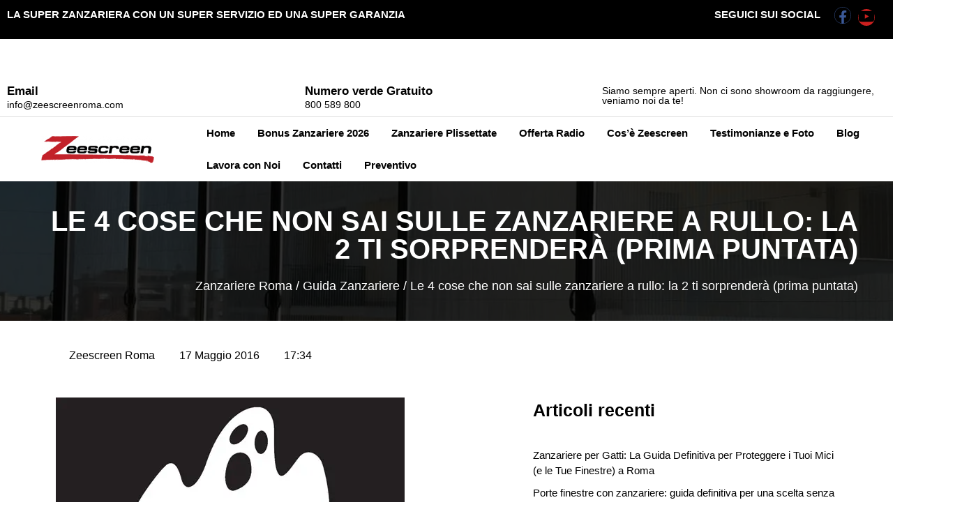

--- FILE ---
content_type: text/html; charset=UTF-8
request_url: https://zeescreenroma.com/le-4-cose-che-non-sai-delle-zanzariere-a-rullo-la-2-ti-sorprendera-prima-puntata/
body_size: 69188
content:
<!doctype html><html lang="it-IT" prefix="og: https://ogp.me/ns#"><head><script data-no-optimize="1">var litespeed_docref=sessionStorage.getItem("litespeed_docref");litespeed_docref&&(Object.defineProperty(document,"referrer",{get:function(){return litespeed_docref}}),sessionStorage.removeItem("litespeed_docref"));</script> <meta charset="UTF-8"><meta name="viewport" content="width=device-width, initial-scale=1"><link rel="profile" href="http://gmpg.org/xfn/11"><style>img:is([sizes="auto" i], [sizes^="auto," i]) { contain-intrinsic-size: 3000px 1500px }</style><title>Le 4 cose che non sai sulle zanzariere a rullo: la 2 ti sorprenderà (prima puntata) | Zanzariere Zeescreen</title><meta name="description" content="Vuoi scoprire cosa si nasconde dietro le terribili zanzariere a rullo? Le zanzariere a rullo da incubo svelate in questo articolo (parte 1)"/><meta name="robots" content="follow, index, max-snippet:-1, max-video-preview:-1, max-image-preview:large"/><link rel="canonical" href="https://zeescreenroma.com/le-4-cose-che-non-sai-delle-zanzariere-a-rullo-la-2-ti-sorprendera-prima-puntata/" /><meta property="og:locale" content="it_IT" /><meta property="og:type" content="article" /><meta property="og:title" content="Le 4 cose che non sai sulle zanzariere a rullo: la 2 ti sorprenderà (prima puntata) | Zanzariere Zeescreen" /><meta property="og:description" content="Vuoi scoprire cosa si nasconde dietro le terribili zanzariere a rullo? Le zanzariere a rullo da incubo svelate in questo articolo (parte 1)" /><meta property="og:url" content="https://zeescreenroma.com/le-4-cose-che-non-sai-delle-zanzariere-a-rullo-la-2-ti-sorprendera-prima-puntata/" /><meta property="og:site_name" content="Zanzariere Zeescreen a Roma" /><meta property="article:publisher" content="https://www.facebook.com/zeescreenroma/" /><meta property="article:author" content="https://www.facebook.com/zeescreenroma" /><meta property="article:section" content="Guida Zanzariere" /><meta property="og:updated_time" content="2024-09-19T14:57:13+02:00" /><meta property="og:image" content="https://zeescreenroma.com/wp-content/uploads/2016/05/zanzariera-a-rullo-1-copia.jpg" /><meta property="og:image:secure_url" content="https://zeescreenroma.com/wp-content/uploads/2016/05/zanzariera-a-rullo-1-copia.jpg" /><meta property="og:image:width" content="500" /><meta property="og:image:height" content="300" /><meta property="og:image:alt" content="zanzariere a rullo" /><meta property="og:image:type" content="image/jpeg" /><meta property="article:published_time" content="2016-05-17T17:34:11+02:00" /><meta property="article:modified_time" content="2024-09-19T14:57:13+02:00" /><meta name="twitter:card" content="summary_large_image" /><meta name="twitter:title" content="Le 4 cose che non sai sulle zanzariere a rullo: la 2 ti sorprenderà (prima puntata) | Zanzariere Zeescreen" /><meta name="twitter:description" content="Vuoi scoprire cosa si nasconde dietro le terribili zanzariere a rullo? Le zanzariere a rullo da incubo svelate in questo articolo (parte 1)" /><meta name="twitter:image" content="https://zeescreenroma.com/wp-content/uploads/2016/05/zanzariera-a-rullo-1-copia.jpg" /><meta name="twitter:label1" content="Scritto da" /><meta name="twitter:data1" content="Zeescreen Roma" /><meta name="twitter:label2" content="Tempo di lettura" /><meta name="twitter:data2" content="4 minuti" /> <script type="application/ld+json" class="rank-math-schema-pro">{"@context":"https://schema.org","@graph":[{"@type":"Place","@id":"https://zeescreenroma.com/#place","geo":{"@type":"GeoCoordinates","latitude":"41.913378","longitude":"12.500699"},"hasMap":"https://www.google.com/maps/search/?api=1&amp;query=41.913378,12.500699","address":{"@type":"PostalAddress","streetAddress":"Via Savoia, 78","addressLocality":"Roma","addressRegion":"Lazio","postalCode":"00198","addressCountry":"Italia"}},{"@type":["LocalBusiness","Organization"],"@id":"https://zeescreenroma.com/#organization","name":"Zanzariere Roma Zeescreen","url":"http://zeescreenroma.com","sameAs":["https://www.facebook.com/zeescreenroma/","https://www.instagram.com/zeescreen_roma/"],"email":"info@zeescreenroma.com","address":{"@type":"PostalAddress","streetAddress":"Via Savoia, 78","addressLocality":"Roma","addressRegion":"Lazio","postalCode":"00198","addressCountry":"Italia"},"logo":{"@type":"ImageObject","@id":"https://zeescreenroma.com/#logo","url":"http://zeescreenroma.com/wp-content/uploads/2021/02/cropped-zeescreen-roma-logo.png","contentUrl":"http://zeescreenroma.com/wp-content/uploads/2021/02/cropped-zeescreen-roma-logo.png","caption":"Zanzariere Zeescreen a Roma","inLanguage":"it-IT","width":"369","height":"90"},"priceRange":"$$","openingHours":["Monday,Tuesday,Wednesday,Thursday,Friday,Saturday 08:00-20:00"],"vatID":"IT13712571002","location":{"@id":"https://zeescreenroma.com/#place"},"image":{"@id":"https://zeescreenroma.com/#logo"},"telephone":"800 589 800"},{"@type":"WebSite","@id":"https://zeescreenroma.com/#website","url":"https://zeescreenroma.com","name":"Zanzariere Zeescreen a Roma","alternateName":"Zanzariere a Roma","publisher":{"@id":"https://zeescreenroma.com/#organization"},"inLanguage":"it-IT"},{"@type":"ImageObject","@id":"https://zeescreenroma.com/wp-content/uploads/2016/05/zanzariera-a-rullo-1-copia.jpg","url":"https://zeescreenroma.com/wp-content/uploads/2016/05/zanzariera-a-rullo-1-copia.jpg","width":"500","height":"300","caption":"zanzariere a rullo","inLanguage":"it-IT"},{"@type":"BreadcrumbList","@id":"https://zeescreenroma.com/le-4-cose-che-non-sai-delle-zanzariere-a-rullo-la-2-ti-sorprendera-prima-puntata/#breadcrumb","itemListElement":[{"@type":"ListItem","position":"1","item":{"@id":"http://zeescreenroma.com","name":"Zanzariere Roma"}},{"@type":"ListItem","position":"2","item":{"@id":"https://zeescreenroma.com/category/guida-zanzariere/","name":"Guida Zanzariere"}},{"@type":"ListItem","position":"3","item":{"@id":"https://zeescreenroma.com/le-4-cose-che-non-sai-delle-zanzariere-a-rullo-la-2-ti-sorprendera-prima-puntata/","name":"Le 4 cose che non sai sulle zanzariere a rullo:  la 2 ti sorprender\u00e0 (prima puntata)"}}]},{"@type":"WebPage","@id":"https://zeescreenroma.com/le-4-cose-che-non-sai-delle-zanzariere-a-rullo-la-2-ti-sorprendera-prima-puntata/#webpage","url":"https://zeescreenroma.com/le-4-cose-che-non-sai-delle-zanzariere-a-rullo-la-2-ti-sorprendera-prima-puntata/","name":"Le 4 cose che non sai sulle zanzariere a rullo: la 2 ti sorprender\u00e0 (prima puntata) | Zanzariere Zeescreen","datePublished":"2016-05-17T17:34:11+02:00","dateModified":"2024-09-19T14:57:13+02:00","isPartOf":{"@id":"https://zeescreenroma.com/#website"},"primaryImageOfPage":{"@id":"https://zeescreenroma.com/wp-content/uploads/2016/05/zanzariera-a-rullo-1-copia.jpg"},"inLanguage":"it-IT","breadcrumb":{"@id":"https://zeescreenroma.com/le-4-cose-che-non-sai-delle-zanzariere-a-rullo-la-2-ti-sorprendera-prima-puntata/#breadcrumb"}},{"@type":"Person","@id":"https://zeescreenroma.com/author/zeescreen-roma/","name":"Zeescreen Roma","url":"https://zeescreenroma.com/author/zeescreen-roma/","image":{"@type":"ImageObject","@id":"https://zeescreenroma.com/wp-content/litespeed/avatar/8619cac3cf20f9973c057c477aa1adbc.jpg?ver=1769181769","url":"https://zeescreenroma.com/wp-content/litespeed/avatar/8619cac3cf20f9973c057c477aa1adbc.jpg?ver=1769181769","caption":"Zeescreen Roma","inLanguage":"it-IT"},"sameAs":["http://zeescreenroma.com","https://www.facebook.com/zeescreenroma"],"worksFor":{"@id":"https://zeescreenroma.com/#organization"}},{"@type":"Article","headline":"Le 4 cose che non sai sulle zanzariere a rullo: la 2 ti sorprender\u00e0 (prima puntata) | Zanzariere Zeescreen","keywords":"zanzariere a rullo","datePublished":"2016-05-17T17:34:11+02:00","dateModified":"2024-09-19T14:57:13+02:00","articleSection":"Guida Zanzariere","author":{"@id":"https://zeescreenroma.com/author/zeescreen-roma/","name":"Zeescreen Roma"},"publisher":{"@id":"https://zeescreenroma.com/#organization"},"description":"Vuoi scoprire cosa si nasconde dietro le terribili zanzariere a rullo? Le zanzariere a rullo da incubo svelate in questo articolo (parte 1)","name":"Le 4 cose che non sai sulle zanzariere a rullo: la 2 ti sorprender\u00e0 (prima puntata) | Zanzariere Zeescreen","@id":"https://zeescreenroma.com/le-4-cose-che-non-sai-delle-zanzariere-a-rullo-la-2-ti-sorprendera-prima-puntata/#richSnippet","isPartOf":{"@id":"https://zeescreenroma.com/le-4-cose-che-non-sai-delle-zanzariere-a-rullo-la-2-ti-sorprendera-prima-puntata/#webpage"},"image":{"@id":"https://zeescreenroma.com/wp-content/uploads/2016/05/zanzariera-a-rullo-1-copia.jpg"},"inLanguage":"it-IT","mainEntityOfPage":{"@id":"https://zeescreenroma.com/le-4-cose-che-non-sai-delle-zanzariere-a-rullo-la-2-ti-sorprendera-prima-puntata/#webpage"}}]}</script> <link rel="alternate" type="application/rss+xml" title="Zanzariere Zeescreen &raquo; Feed" href="https://zeescreenroma.com/feed/" /><link rel="alternate" type="application/rss+xml" title="Zanzariere Zeescreen &raquo; Feed dei commenti" href="https://zeescreenroma.com/comments/feed/" /><link rel="alternate" type="application/rss+xml" title="Zanzariere Zeescreen &raquo; Le 4 cose che non sai sulle zanzariere a rullo:  la 2 ti sorprenderà (prima puntata) Feed dei commenti" href="https://zeescreenroma.com/le-4-cose-che-non-sai-delle-zanzariere-a-rullo-la-2-ti-sorprendera-prima-puntata/feed/" /><style id="litespeed-ccss">ul{box-sizing:border-box}:root{--wp--preset--font-size--normal:16px;--wp--preset--font-size--huge:42px}.screen-reader-text{border:0;clip:rect(1px,1px,1px,1px);-webkit-clip-path:inset(50%);clip-path:inset(50%);height:1px;margin:-1px;overflow:hidden;padding:0;position:absolute;width:1px;word-wrap:normal!important}body{--wp--preset--color--black:#000;--wp--preset--color--cyan-bluish-gray:#abb8c3;--wp--preset--color--white:#fff;--wp--preset--color--pale-pink:#f78da7;--wp--preset--color--vivid-red:#cf2e2e;--wp--preset--color--luminous-vivid-orange:#ff6900;--wp--preset--color--luminous-vivid-amber:#fcb900;--wp--preset--color--light-green-cyan:#7bdcb5;--wp--preset--color--vivid-green-cyan:#00d084;--wp--preset--color--pale-cyan-blue:#8ed1fc;--wp--preset--color--vivid-cyan-blue:#0693e3;--wp--preset--color--vivid-purple:#9b51e0;--wp--preset--gradient--vivid-cyan-blue-to-vivid-purple:linear-gradient(135deg,rgba(6,147,227,1) 0%,#9b51e0 100%);--wp--preset--gradient--light-green-cyan-to-vivid-green-cyan:linear-gradient(135deg,#7adcb4 0%,#00d082 100%);--wp--preset--gradient--luminous-vivid-amber-to-luminous-vivid-orange:linear-gradient(135deg,rgba(252,185,0,1) 0%,rgba(255,105,0,1) 100%);--wp--preset--gradient--luminous-vivid-orange-to-vivid-red:linear-gradient(135deg,rgba(255,105,0,1) 0%,#cf2e2e 100%);--wp--preset--gradient--very-light-gray-to-cyan-bluish-gray:linear-gradient(135deg,#eee 0%,#a9b8c3 100%);--wp--preset--gradient--cool-to-warm-spectrum:linear-gradient(135deg,#4aeadc 0%,#9778d1 20%,#cf2aba 40%,#ee2c82 60%,#fb6962 80%,#fef84c 100%);--wp--preset--gradient--blush-light-purple:linear-gradient(135deg,#ffceec 0%,#9896f0 100%);--wp--preset--gradient--blush-bordeaux:linear-gradient(135deg,#fecda5 0%,#fe2d2d 50%,#6b003e 100%);--wp--preset--gradient--luminous-dusk:linear-gradient(135deg,#ffcb70 0%,#c751c0 50%,#4158d0 100%);--wp--preset--gradient--pale-ocean:linear-gradient(135deg,#fff5cb 0%,#b6e3d4 50%,#33a7b5 100%);--wp--preset--gradient--electric-grass:linear-gradient(135deg,#caf880 0%,#71ce7e 100%);--wp--preset--gradient--midnight:linear-gradient(135deg,#020381 0%,#2874fc 100%);--wp--preset--font-size--small:13px;--wp--preset--font-size--medium:20px;--wp--preset--font-size--large:36px;--wp--preset--font-size--x-large:42px;--wp--preset--spacing--20:.44rem;--wp--preset--spacing--30:.67rem;--wp--preset--spacing--40:1rem;--wp--preset--spacing--50:1.5rem;--wp--preset--spacing--60:2.25rem;--wp--preset--spacing--70:3.38rem;--wp--preset--spacing--80:5.06rem;--wp--preset--shadow--natural:6px 6px 9px rgba(0,0,0,.2);--wp--preset--shadow--deep:12px 12px 50px rgba(0,0,0,.4);--wp--preset--shadow--sharp:6px 6px 0px rgba(0,0,0,.2);--wp--preset--shadow--outlined:6px 6px 0px -3px rgba(255,255,255,1),6px 6px rgba(0,0,0,1);--wp--preset--shadow--crisp:6px 6px 0px rgba(0,0,0,1)}html{line-height:1.15;-webkit-text-size-adjust:100%}*,:after,:before{box-sizing:border-box}body{margin:0;font-family:-apple-system,BlinkMacSystemFont,Segoe UI,Roboto,Helvetica Neue,Arial,Noto Sans,sans-serif,Apple Color Emoji,Segoe UI Emoji,Segoe UI Symbol,Noto Color Emoji;font-size:1rem;font-weight:400;line-height:1.5;color:#333;background-color:#fff;-webkit-font-smoothing:antialiased;-moz-osx-font-smoothing:grayscale}h1{margin-block-start:.5rem;margin-block-end:1rem;font-family:inherit;font-weight:500;line-height:1.2;color:inherit}h1{font-size:2.5rem}p{margin-block-start:0;margin-block-end:.9rem}a{background-color:transparent;text-decoration:none;color:#c36}img{border-style:none;height:auto;max-width:100%}details{display:block}summary{display:list-item}label{display:inline-block;line-height:1;vertical-align:middle}button,input{font-family:inherit;font-size:1rem;line-height:1.5;margin:0}button,input{overflow:visible}button{text-transform:none}button{width:auto;-webkit-appearance:button}button{display:inline-block;font-weight:400;color:#c36;text-align:center;white-space:nowrap;background-color:transparent;border:1px solid #c36;padding:.5rem 1rem;font-size:1rem;border-radius:3px}[type=checkbox]{box-sizing:border-box;padding:0}::-webkit-file-upload-button{-webkit-appearance:button;font:inherit}li,ul{margin-block-start:0;margin-block-end:0;border:0;outline:0;font-size:100%;vertical-align:baseline;background:0 0}.screen-reader-text{clip:rect(1px,1px,1px,1px);height:1px;overflow:hidden;position:absolute!important;width:1px;word-wrap:normal!important}[class*=" eicon-"]{display:inline-block;font-family:eicons;font-size:inherit;font-weight:400;font-style:normal;font-variant:normal;line-height:1;text-rendering:auto;-webkit-font-smoothing:antialiased;-moz-osx-font-smoothing:grayscale}.eicon-menu-bar:before{content:"\e816"}.eicon-close:before{content:"\e87f"}.elementor-screen-only,.screen-reader-text{position:absolute;top:-10000em;width:1px;height:1px;margin:-1px;padding:0;overflow:hidden;clip:rect(0,0,0,0);border:0}.elementor *,.elementor :after,.elementor :before{box-sizing:border-box}.elementor a{box-shadow:none;text-decoration:none}.elementor img{height:auto;max-width:100%;border:none;border-radius:0;box-shadow:none}.elementor .elementor-background-overlay{height:100%;width:100%;top:0;left:0;position:absolute}.elementor-element{--flex-direction:initial;--flex-wrap:initial;--justify-content:initial;--align-items:initial;--align-content:initial;--gap:initial;--flex-basis:initial;--flex-grow:initial;--flex-shrink:initial;--order:initial;--align-self:initial;flex-basis:var(--flex-basis);flex-grow:var(--flex-grow);flex-shrink:var(--flex-shrink);order:var(--order);align-self:var(--align-self)}.elementor-align-right{text-align:right}.elementor-align-left{text-align:left}@media (max-width:767px){.elementor-mobile-align-center{text-align:center}}:root{--page-title-display:block}.elementor-page-title{display:var(--page-title-display)}.elementor-section{position:relative}.elementor-section .elementor-container{display:flex;margin-right:auto;margin-left:auto;position:relative}@media (max-width:1024px){.elementor-section .elementor-container{flex-wrap:wrap}}.elementor-section.elementor-section-boxed>.elementor-container{max-width:1140px}.elementor-section.elementor-section-items-middle>.elementor-container{align-items:center}.elementor-widget-wrap{position:relative;width:100%;flex-wrap:wrap;align-content:flex-start}.elementor:not(.elementor-bc-flex-widget) .elementor-widget-wrap{display:flex}.elementor-widget-wrap>.elementor-element{width:100%}.elementor-widget{position:relative}.elementor-widget:not(:last-child){margin-bottom:20px}.elementor-column{position:relative;min-height:1px;display:flex}.elementor-column-gap-default>.elementor-column>.elementor-element-populated{padding:10px}@media (min-width:768px){.elementor-column.elementor-col-25{width:25%}.elementor-column.elementor-col-33{width:33.333%}.elementor-column.elementor-col-50{width:50%}.elementor-column.elementor-col-100{width:100%}}@media (max-width:767px){.elementor-column{width:100%}}ul.elementor-icon-list-items.elementor-inline-items{display:flex;flex-wrap:wrap}ul.elementor-icon-list-items.elementor-inline-items .elementor-inline-item{word-break:break-word}.elementor-grid{display:grid;grid-column-gap:var(--grid-column-gap);grid-row-gap:var(--grid-row-gap)}.elementor-grid .elementor-grid-item{min-width:0}.elementor-grid-0 .elementor-grid{display:inline-block;width:100%;word-spacing:var(--grid-column-gap);margin-bottom:calc(-1*var(--grid-row-gap))}.elementor-grid-0 .elementor-grid .elementor-grid-item{display:inline-block;margin-bottom:var(--grid-row-gap);word-break:break-word}.elementor-grid-1 .elementor-grid{grid-template-columns:repeat(1,1fr)}@media (max-width:1024px){.elementor-grid-tablet-1 .elementor-grid{grid-template-columns:repeat(1,1fr)}}@media (max-width:767px){.elementor-grid-mobile-1 .elementor-grid{grid-template-columns:repeat(1,1fr)}}.elementor-view-framed .elementor-icon{padding:.5em;color:#69727d;border:3px solid #69727d;background-color:transparent}.elementor-icon{display:inline-block;line-height:1;color:#69727d;font-size:50px;text-align:center}.elementor-icon i{width:1em;height:1em;position:relative;display:block}.elementor-icon i:before{position:absolute;left:50%;transform:translateX(-50%)}.elementor-shape-circle .elementor-icon{border-radius:50%}.elementor-element{--swiper-theme-color:#000;--swiper-navigation-size:44px;--swiper-pagination-bullet-size:6px;--swiper-pagination-bullet-horizontal-gap:6px}.elementor .elementor-element ul.elementor-icon-list-items{padding:0}@media (max-width:767px){.elementor .elementor-hidden-phone{display:none}}@media (min-width:768px) and (max-width:1024px){.elementor .elementor-hidden-tablet{display:none}}@media (min-width:1025px) and (max-width:99999px){.elementor .elementor-hidden-desktop{display:none}}:root{--swiper-theme-color:#007aff}:root{--swiper-navigation-size:44px}.elementor-kit-21120{--e-global-color-primary:#000;--e-global-color-secondary:#54595f;--e-global-color-text:#0c0c0c;--e-global-color-18184dc:#fff;--e-global-color-64d76f4:#000;--e-global-color-c085c8f:#c13139;font-family:"Roboto",Sans-serif}.elementor-kit-21120 a{color:#c13139}.elementor-kit-21120 h1{font-family:"Roboto",Sans-serif;font-weight:600}.elementor-section.elementor-section-boxed>.elementor-container{max-width:1140px}.elementor-widget:not(:last-child){margin-block-end:20px}.elementor-element{--widgets-spacing:20px 20px}@media (max-width:1024px){.elementor-section.elementor-section-boxed>.elementor-container{max-width:1024px}}@media (max-width:767px){.elementor-section.elementor-section-boxed>.elementor-container{max-width:767px}}.elementor-location-header:before{content:"";display:table;clear:both}.elementor-widget-heading .elementor-heading-title{color:var(--e-global-color-primary)}.elementor-widget-text-editor{color:var(--e-global-color-text)}.elementor-widget-icon.elementor-view-framed .elementor-icon{color:var(--e-global-color-primary);border-color:var(--e-global-color-primary)}.elementor-widget-icon.elementor-view-framed .elementor-icon{fill:var(--e-global-color-primary)}.elementor-widget-icon-box.elementor-view-default .elementor-icon{fill:var(--e-global-color-primary);color:var(--e-global-color-primary);border-color:var(--e-global-color-primary)}.elementor-widget-icon-box .elementor-icon-box-title{color:var(--e-global-color-primary)}.elementor-widget-icon-box .elementor-icon-box-description{color:var(--e-global-color-text)}.elementor-widget-theme-post-title .elementor-heading-title{color:var(--e-global-color-primary)}.elementor-widget-posts .elementor-post__title,.elementor-widget-posts .elementor-post__title a{color:var(--e-global-color-secondary)}.elementor-widget-nav-menu .elementor-nav-menu--main .elementor-item{color:var(--e-global-color-text);fill:var(--e-global-color-text)}.elementor-widget-nav-menu{--e-nav-menu-divider-color:var(--e-global-color-text)}.elementor-widget-post-info .elementor-icon-list-item:not(:last-child):after{border-color:var(--e-global-color-text)}.elementor-widget-post-info .elementor-icon-list-icon i{color:var(--e-global-color-primary)}.elementor-widget-post-info .elementor-icon-list-text{color:var(--e-global-color-secondary)}.elementor-21396 .elementor-element.elementor-element-0e8cb8e>.elementor-container{max-width:1400px}.elementor-21396 .elementor-element.elementor-element-0e8cb8e:not(.elementor-motion-effects-element-type-background){background-color:#000}.elementor-21396 .elementor-element.elementor-element-7e4bc39{text-align:left;color:#fff;font-family:"Roboto",Sans-serif;font-size:15px;font-weight:600}.elementor-21396 .elementor-element.elementor-element-d11e59e{text-align:right;color:#fff;font-family:"Roboto",Sans-serif;font-size:15px;font-weight:600}.elementor-21396 .elementor-element.elementor-element-9895e04{--grid-template-columns:repeat(0,auto);--icon-size:12px;--grid-column-gap:10px;--grid-row-gap:0px}.elementor-21396 .elementor-element.elementor-element-9895e04 .elementor-widget-container{text-align:left}.elementor-21396 .elementor-element.elementor-element-26830d9>.elementor-container{max-width:1400px;min-height:100px}.elementor-21396 .elementor-element.elementor-element-26830d9:not(.elementor-motion-effects-element-type-background){background-color:#fff}.elementor-21396 .elementor-element.elementor-element-26830d9{border-style:solid;border-width:0 0 1px;border-color:#dddcdc}.elementor-21396 .elementor-element.elementor-element-6344bfc.elementor-column.elementor-element[data-element_type="column"]>.elementor-widget-wrap.elementor-element-populated{align-content:center;align-items:center}.elementor-21396 .elementor-element.elementor-element-0848451 .elementor-icon-box-wrapper{text-align:left}.elementor-21396 .elementor-element.elementor-element-0848451{--icon-box-icon-margin:15px}.elementor-21396 .elementor-element.elementor-element-0848451 .elementor-icon-box-title{margin-bottom:0;color:#000}.elementor-21396 .elementor-element.elementor-element-0848451.elementor-view-default .elementor-icon{fill:#c13139;color:#c13139;border-color:#c13139}.elementor-21396 .elementor-element.elementor-element-0848451 .elementor-icon{font-size:35px}.elementor-21396 .elementor-element.elementor-element-0848451 .elementor-icon-box-title,.elementor-21396 .elementor-element.elementor-element-0848451 .elementor-icon-box-title a{font-family:"Roboto",Sans-serif;font-size:17px;font-weight:600}.elementor-21396 .elementor-element.elementor-element-0848451 .elementor-icon-box-description{color:#000;font-family:"Roboto",Sans-serif;font-size:14px;font-weight:400;line-height:1em}.elementor-21396 .elementor-element.elementor-element-c5498e3.elementor-column.elementor-element[data-element_type="column"]>.elementor-widget-wrap.elementor-element-populated{align-content:center;align-items:center}.elementor-21396 .elementor-element.elementor-element-9aca182 .elementor-icon-box-wrapper{text-align:left}.elementor-21396 .elementor-element.elementor-element-9aca182{--icon-box-icon-margin:15px}.elementor-21396 .elementor-element.elementor-element-9aca182 .elementor-icon-box-title{margin-bottom:0;color:#000}.elementor-21396 .elementor-element.elementor-element-9aca182.elementor-view-default .elementor-icon{fill:#188c39;color:#188c39;border-color:#188c39}.elementor-21396 .elementor-element.elementor-element-9aca182 .elementor-icon{font-size:35px}.elementor-21396 .elementor-element.elementor-element-9aca182 .elementor-icon-box-title,.elementor-21396 .elementor-element.elementor-element-9aca182 .elementor-icon-box-title a{font-family:"Roboto",Sans-serif;font-size:17px;font-weight:600}.elementor-21396 .elementor-element.elementor-element-9aca182 .elementor-icon-box-description{color:#000;font-family:"Roboto",Sans-serif;font-size:14px;font-weight:400;line-height:1em}.elementor-21396 .elementor-element.elementor-element-451805f.elementor-column.elementor-element[data-element_type="column"]>.elementor-widget-wrap.elementor-element-populated{align-content:center;align-items:center}.elementor-21396 .elementor-element.elementor-element-330a747 .elementor-icon-box-wrapper{text-align:left}.elementor-21396 .elementor-element.elementor-element-330a747{--icon-box-icon-margin:14px}.elementor-21396 .elementor-element.elementor-element-330a747.elementor-view-default .elementor-icon{fill:#c13139;color:#c13139;border-color:#c13139}.elementor-21396 .elementor-element.elementor-element-330a747 .elementor-icon{font-size:35px}.elementor-21396 .elementor-element.elementor-element-330a747 .elementor-icon-box-description{color:#000;font-family:"Roboto",Sans-serif;font-size:14px;font-weight:400;line-height:1em}.elementor-21396 .elementor-element.elementor-element-67f8184>.elementor-container{min-height:80px}.elementor-21396 .elementor-element.elementor-element-67f8184:not(.elementor-motion-effects-element-type-background){background-color:#fff}.elementor-21396 .elementor-element.elementor-element-8508041.elementor-column.elementor-element[data-element_type="column"]>.elementor-widget-wrap.elementor-element-populated{align-content:center;align-items:center}.elementor-21396 .elementor-element.elementor-element-8508041>.elementor-element-populated{margin:0;--e-column-margin-right:0px;--e-column-margin-left:0px;padding:0 0 0 50px}.elementor-21396 .elementor-element.elementor-element-d6ce321{text-align:center}.elementor-21396 .elementor-element.elementor-element-d6ce321 img{width:90%}.elementor-21396 .elementor-element.elementor-element-f8cd0c5.elementor-column.elementor-element[data-element_type="column"]>.elementor-widget-wrap.elementor-element-populated{align-content:center;align-items:center}.elementor-21396 .elementor-element.elementor-element-f8cd0c5.elementor-column>.elementor-widget-wrap{justify-content:center}.elementor-21396 .elementor-element.elementor-element-f8cd0c5>.elementor-element-populated{margin:0;--e-column-margin-right:0px;--e-column-margin-left:0px;padding:0}.elementor-21396 .elementor-element.elementor-element-1522f53 .elementor-menu-toggle{margin:0 auto;background-color:#fff;border-width:0;border-radius:0}.elementor-21396 .elementor-element.elementor-element-1522f53 .elementor-nav-menu .elementor-item{font-family:"Roboto",Sans-serif;font-size:15px;font-weight:600}.elementor-21396 .elementor-element.elementor-element-1522f53 .elementor-nav-menu--main .elementor-item{color:#000;fill:#000;padding-left:16px;padding-right:16px}.elementor-21396 .elementor-element.elementor-element-1522f53 .elementor-nav-menu--main:not(.e--pointer-framed) .elementor-item:before,.elementor-21396 .elementor-element.elementor-element-1522f53 .elementor-nav-menu--main:not(.e--pointer-framed) .elementor-item:after{background-color:#c13139}.elementor-21396 .elementor-element.elementor-element-1522f53 .elementor-nav-menu--dropdown a,.elementor-21396 .elementor-element.elementor-element-1522f53 .elementor-menu-toggle{color:#fff}.elementor-21396 .elementor-element.elementor-element-1522f53 .elementor-nav-menu--dropdown{background-color:#c13139}.elementor-21396 .elementor-element.elementor-element-1522f53 .elementor-nav-menu--dropdown .elementor-item,.elementor-21396 .elementor-element.elementor-element-1522f53 .elementor-nav-menu--dropdown .elementor-sub-item{font-family:"Roboto",Sans-serif;font-size:14px;font-weight:600}.elementor-21396 .elementor-element.elementor-element-1522f53 .elementor-nav-menu--dropdown li:not(:last-child){border-style:solid;border-color:#dddcdc;border-bottom-width:1px}.elementor-21396 .elementor-element.elementor-element-1522f53 div.elementor-menu-toggle{color:#c13139}.elementor-21396 .elementor-element.elementor-element-1522f53{--nav-menu-icon-size:20px}.elementor-21396 .elementor-element.elementor-element-1522f53>.elementor-widget-container{padding:0 10px 0 50px}.elementor-21396 .elementor-element.elementor-element-41c72fb .elementor-icon-wrapper{text-align:center}.elementor-21396 .elementor-element.elementor-element-41c72fb.elementor-view-framed .elementor-icon{color:#188c39;border-color:#188c39}.elementor-21396 .elementor-element.elementor-element-41c72fb.elementor-view-framed .elementor-icon{fill:#188c39}.elementor-21396 .elementor-element.elementor-element-41c72fb .elementor-icon{border-width:1px}.elementor-21396 .elementor-element.elementor-element-14ed480 .elementor-icon-wrapper{text-align:center}.elementor-21396 .elementor-element.elementor-element-14ed480.elementor-view-framed .elementor-icon{color:#c13139;border-color:#c13139}.elementor-21396 .elementor-element.elementor-element-14ed480.elementor-view-framed .elementor-icon{fill:#c13139}.elementor-21396 .elementor-element.elementor-element-14ed480 .elementor-icon{border-width:1px}.elementor-21396 .elementor-element.elementor-element-0a150e8 .elementor-menu-toggle{margin-left:auto;background-color:#fff;border-width:0;border-radius:0}.elementor-21396 .elementor-element.elementor-element-0a150e8 .elementor-nav-menu .elementor-item{font-family:"Roboto",Sans-serif;font-size:16px;font-weight:600}.elementor-21396 .elementor-element.elementor-element-0a150e8 .elementor-nav-menu--main .elementor-item{color:#000;fill:#000}.elementor-21396 .elementor-element.elementor-element-0a150e8 .elementor-nav-menu--main:not(.e--pointer-framed) .elementor-item:before,.elementor-21396 .elementor-element.elementor-element-0a150e8 .elementor-nav-menu--main:not(.e--pointer-framed) .elementor-item:after{background-color:#c13139}.elementor-21396 .elementor-element.elementor-element-0a150e8 .elementor-nav-menu--dropdown a,.elementor-21396 .elementor-element.elementor-element-0a150e8 .elementor-menu-toggle{color:#000}.elementor-21396 .elementor-element.elementor-element-0a150e8 .elementor-nav-menu--dropdown{background-color:#fff}.elementor-21396 .elementor-element.elementor-element-0a150e8 .elementor-nav-menu--dropdown .elementor-item,.elementor-21396 .elementor-element.elementor-element-0a150e8 .elementor-nav-menu--dropdown .elementor-sub-item{font-family:"Roboto",Sans-serif;font-weight:600}.elementor-21396 .elementor-element.elementor-element-0a150e8 .elementor-nav-menu--dropdown li:not(:last-child){border-style:solid;border-color:#dcdcdc;border-bottom-width:1px}.elementor-21396 .elementor-element.elementor-element-0a150e8 div.elementor-menu-toggle{color:#c13139}.elementor-21396 .elementor-element.elementor-element-0a150e8{--nav-menu-icon-size:20px}@media (max-width:1024px){.elementor-21396 .elementor-element.elementor-element-7e4bc39{text-align:center;font-size:15px}.elementor-21396 .elementor-element.elementor-element-d11e59e{text-align:right;font-size:15px}.elementor-21396 .elementor-element.elementor-element-0848451 .elementor-icon-box-title,.elementor-21396 .elementor-element.elementor-element-0848451 .elementor-icon-box-title a{font-size:11px}.elementor-21396 .elementor-element.elementor-element-0848451 .elementor-icon-box-description{font-size:14px}.elementor-21396 .elementor-element.elementor-element-9aca182 .elementor-icon-box-title,.elementor-21396 .elementor-element.elementor-element-9aca182 .elementor-icon-box-title a{font-size:11px}.elementor-21396 .elementor-element.elementor-element-9aca182 .elementor-icon-box-description{font-size:14px}.elementor-21396 .elementor-element.elementor-element-1522f53 .elementor-nav-menu--dropdown a{padding-top:25px;padding-bottom:25px}.elementor-21396 .elementor-element.elementor-element-1522f53 .elementor-nav-menu--main>.elementor-nav-menu>li>.elementor-nav-menu--dropdown,.elementor-21396 .elementor-element.elementor-element-1522f53 .elementor-nav-menu__container.elementor-nav-menu--dropdown{margin-top:20px!important}.elementor-21396 .elementor-element.elementor-element-3a76b8c.elementor-column.elementor-element[data-element_type="column"]>.elementor-widget-wrap.elementor-element-populated{align-content:center;align-items:center}.elementor-21396 .elementor-element.elementor-element-41c72fb .elementor-icon{font-size:25px}.elementor-21396 .elementor-element.elementor-element-cc290ce.elementor-column.elementor-element[data-element_type="column"]>.elementor-widget-wrap.elementor-element-populated{align-content:center;align-items:center}.elementor-21396 .elementor-element.elementor-element-14ed480 .elementor-icon{font-size:25px}.elementor-21396 .elementor-element.elementor-element-bd45775.elementor-column.elementor-element[data-element_type="column"]>.elementor-widget-wrap.elementor-element-populated{align-content:center;align-items:center}.elementor-21396 .elementor-element.elementor-element-9403ccc.elementor-column.elementor-element[data-element_type="column"]>.elementor-widget-wrap.elementor-element-populated{align-content:center;align-items:center}.elementor-21396 .elementor-element.elementor-element-0a150e8 .elementor-nav-menu--dropdown a{padding-top:25px;padding-bottom:25px}.elementor-21396 .elementor-element.elementor-element-0a150e8 .elementor-nav-menu--main>.elementor-nav-menu>li>.elementor-nav-menu--dropdown,.elementor-21396 .elementor-element.elementor-element-0a150e8 .elementor-nav-menu__container.elementor-nav-menu--dropdown{margin-top:20px!important}.elementor-21396 .elementor-element.elementor-element-0a150e8{--nav-menu-icon-size:25px}}@media (max-width:767px){.elementor-21396 .elementor-element.elementor-element-1522f53 .elementor-nav-menu--dropdown .elementor-item,.elementor-21396 .elementor-element.elementor-element-1522f53 .elementor-nav-menu--dropdown .elementor-sub-item{font-size:16px}.elementor-21396 .elementor-element.elementor-element-1522f53 .elementor-nav-menu--dropdown a{padding-top:18px;padding-bottom:18px}.elementor-21396 .elementor-element.elementor-element-1522f53 .elementor-nav-menu--main>.elementor-nav-menu>li>.elementor-nav-menu--dropdown,.elementor-21396 .elementor-element.elementor-element-1522f53 .elementor-nav-menu__container.elementor-nav-menu--dropdown{margin-top:0!important}.elementor-21396 .elementor-element.elementor-element-1522f53{--nav-menu-icon-size:22px}.elementor-21396 .elementor-element.elementor-element-3a76b8c{width:13%}.elementor-21396 .elementor-element.elementor-element-3a76b8c.elementor-column.elementor-element[data-element_type="column"]>.elementor-widget-wrap.elementor-element-populated{align-content:center;align-items:center}.elementor-21396 .elementor-element.elementor-element-41c72fb .elementor-icon-wrapper{text-align:center}.elementor-21396 .elementor-element.elementor-element-41c72fb .elementor-icon{font-size:15px}.elementor-21396 .elementor-element.elementor-element-cc290ce{width:13%}.elementor-21396 .elementor-element.elementor-element-cc290ce.elementor-column.elementor-element[data-element_type="column"]>.elementor-widget-wrap.elementor-element-populated{align-content:center;align-items:center}.elementor-21396 .elementor-element.elementor-element-14ed480 .elementor-icon-wrapper{text-align:center}.elementor-21396 .elementor-element.elementor-element-14ed480 .elementor-icon{font-size:15px}.elementor-21396 .elementor-element.elementor-element-bd45775{width:60%}.elementor-21396 .elementor-element.elementor-element-bd45775.elementor-column.elementor-element[data-element_type="column"]>.elementor-widget-wrap.elementor-element-populated{align-content:center;align-items:center}.elementor-21396 .elementor-element.elementor-element-3bb9446{text-align:center}.elementor-21396 .elementor-element.elementor-element-3bb9446 img{width:70%}.elementor-21396 .elementor-element.elementor-element-9403ccc{width:14%}.elementor-21396 .elementor-element.elementor-element-9403ccc.elementor-column.elementor-element[data-element_type="column"]>.elementor-widget-wrap.elementor-element-populated{align-content:center;align-items:center}.elementor-21396 .elementor-element.elementor-element-0a150e8 .elementor-nav-menu--dropdown .elementor-item,.elementor-21396 .elementor-element.elementor-element-0a150e8 .elementor-nav-menu--dropdown .elementor-sub-item{font-size:16px}.elementor-21396 .elementor-element.elementor-element-0a150e8 .elementor-nav-menu--dropdown a{padding-top:18px;padding-bottom:18px}.elementor-21396 .elementor-element.elementor-element-0a150e8 .elementor-nav-menu--main>.elementor-nav-menu>li>.elementor-nav-menu--dropdown,.elementor-21396 .elementor-element.elementor-element-0a150e8 .elementor-nav-menu__container.elementor-nav-menu--dropdown{margin-top:0!important}.elementor-21396 .elementor-element.elementor-element-0a150e8{--nav-menu-icon-size:22px}}@media (min-width:768px){.elementor-21396 .elementor-element.elementor-element-c32027f{width:60%}.elementor-21396 .elementor-element.elementor-element-37e3c5a{width:32.666%}.elementor-21396 .elementor-element.elementor-element-e4d3c85{width:7%}.elementor-21396 .elementor-element.elementor-element-8508041{width:18%}.elementor-21396 .elementor-element.elementor-element-f8cd0c5{width:82%}}@media (max-width:1024px) and (min-width:768px){.elementor-21396 .elementor-element.elementor-element-37e3c5a{width:25%}.elementor-21396 .elementor-element.elementor-element-e4d3c85{width:15%}}.elementor-25295 .elementor-element.elementor-element-568b9847 .elementor-nav-menu--dropdown a{color:#fff}.elementor-25295 .elementor-element.elementor-element-568b9847 .elementor-nav-menu--dropdown{background-color:#333}.elementor-25295 .elementor-element.elementor-element-568b9847 .elementor-nav-menu--dropdown .elementor-sub-item{font-family:"Roboto",Sans-serif;font-size:14px;font-weight:600}@media (max-width:767px){.elementor-25295 .elementor-element.elementor-element-568b9847 .elementor-nav-menu--dropdown .elementor-sub-item{font-size:16px}}.elementor-23427 .elementor-element.elementor-element-2780b5a8>.elementor-container{max-width:1200px;min-height:200px}.elementor-23427 .elementor-element.elementor-element-2780b5a8:not(.elementor-motion-effects-element-type-background){background-image:url("https://zeescreenroma.com/wp-content/uploads/2021/02/zanzariere-roma-zeescreen.jpg");background-position:center center}.elementor-23427 .elementor-element.elementor-element-2780b5a8>.elementor-background-overlay{background-color:#000;opacity:.8}.elementor-23427 .elementor-element.elementor-element-97d23ac.elementor-column.elementor-element[data-element_type="column"]>.elementor-widget-wrap.elementor-element-populated{align-content:center;align-items:center}.elementor-23427 .elementor-element.elementor-element-0205048{text-align:right}.elementor-23427 .elementor-element.elementor-element-0205048 .elementor-heading-title{color:#fff;font-family:"Roboto",Sans-serif;font-size:40px;font-weight:600;text-transform:uppercase}.elementor-23427 .elementor-element.elementor-element-73183d1{font-family:"Roboto",Sans-serif;font-size:18px;font-weight:400;color:#fff}.elementor-23427 .elementor-element.elementor-element-73183d1 a{color:#fff}.elementor-23427 .elementor-element.elementor-element-3115436>.elementor-container{min-height:100px}.elementor-23427 .elementor-element.elementor-element-76f3e1d .elementor-icon-list-icon i{color:#c2242a;font-size:14px}.elementor-23427 .elementor-element.elementor-element-76f3e1d .elementor-icon-list-icon{width:14px}.elementor-23427 .elementor-element.elementor-element-76f3e1d .elementor-icon-list-text{color:#000}.elementor-23427 .elementor-element.elementor-element-76f3e1d .elementor-icon-list-item{font-family:"Roboto",Sans-serif;font-size:16px;font-weight:400}.elementor-23427 .elementor-element.elementor-element-d09da0b{text-align:left}.elementor-23427 .elementor-element.elementor-element-50e17ec.elementor-column.elementor-element[data-element_type="column"]>.elementor-widget-wrap.elementor-element-populated{align-content:center;align-items:center}.elementor-23427 .elementor-element.elementor-element-b5e8d2a{color:#000;font-family:"Roboto",Sans-serif;font-size:25px;font-weight:600}.elementor-23427 .elementor-element.elementor-element-aaee13e{--grid-column-gap:15px;--grid-row-gap:10px}.elementor-23427 .elementor-element.elementor-element-aaee13e .elementor-post__title,.elementor-23427 .elementor-element.elementor-element-aaee13e .elementor-post__title a{color:#000;font-family:"Roboto",Sans-serif;font-size:15px;font-weight:500}.elementor-23427 .elementor-element.elementor-element-aaee13e .elementor-post__title{margin-bottom:0}@media (max-width:1024px){.elementor-23427 .elementor-element.elementor-element-e755cb2.elementor-column.elementor-element[data-element_type="column"]>.elementor-widget-wrap.elementor-element-populated{align-content:center;align-items:center}}@media (min-width:768px){.elementor-23427 .elementor-element.elementor-element-e755cb2{width:60%}.elementor-23427 .elementor-element.elementor-element-50e17ec{width:40%}}@media (max-width:1024px) and (min-width:768px){.elementor-23427 .elementor-element.elementor-element-e755cb2{width:50%}.elementor-23427 .elementor-element.elementor-element-50e17ec{width:50%}}@media (max-width:767px){.elementor-23427 .elementor-element.elementor-element-0205048{text-align:center}.elementor-23427 .elementor-element.elementor-element-0205048 .elementor-heading-title{font-size:35px}.elementor-23427 .elementor-element.elementor-element-76f3e1d .elementor-icon-list-item{font-size:12px}.elementor-23427 .elementor-element.elementor-element-d09da0b{text-align:center}}:root{--primary:#c13139;--primary-hover:#c13139;--space-m:clamp(15px,calc(15px + (30 - 15)*((100vw - 480px)/(1920 - 480))),30px);--space-s:calc(var(--space-m)*0.5);--space-l:calc(var(--space-m)*1.5)}.fab,.far,.fas{-moz-osx-font-smoothing:grayscale;-webkit-font-smoothing:antialiased;display:inline-block;font-style:normal;font-variant:normal;text-rendering:auto;line-height:1}.fa-angle-down:before{content:"\f107"}.fa-calendar:before{content:"\f133"}.fa-clock:before{content:"\f017"}.fa-envelope:before{content:"\f0e0"}.fa-facebook:before{content:"\f09a"}.fa-phone-alt:before{content:"\f879"}.fa-times:before{content:"\f00d"}.fa-user-circle:before{content:"\f2bd"}.fa-youtube:before{content:"\f167"}.fab{font-family:"Font Awesome 5 Brands";font-weight:400}.fas{font-family:"Font Awesome 5 Free";font-weight:900}.far{font-family:"Font Awesome 5 Free";font-weight:400}.cmplz-hidden{display:none!important}@media (max-width:992px){#cmplz-manage-consent .cmplz-manage-consent{min-width:0!important;width:90px;height:0!important;left:0!important;right:initial!important;bottom:0!important;margin-bottom:28%!important;transform:rotate(90deg)}}.elementor-widget-social-icons.elementor-grid-0 .elementor-widget-container{line-height:1;font-size:0}.elementor-widget-social-icons .elementor-grid{grid-column-gap:var(--grid-column-gap,5px);grid-row-gap:var(--grid-row-gap,5px);grid-template-columns:var(--grid-template-columns);justify-content:var(--justify-content,center);justify-items:var(--justify-content,center)}.elementor-icon.elementor-social-icon{font-size:var(--icon-size,25px);line-height:var(--icon-size,25px);width:calc(var(--icon-size,25px) + 2*var(--icon-padding,.5em));height:calc(var(--icon-size,25px) + 2*var(--icon-padding,.5em))}.elementor-social-icon{--e-social-icon-icon-color:#fff;display:inline-flex;background-color:#69727d;align-items:center;justify-content:center;text-align:center}.elementor-social-icon i{color:var(--e-social-icon-icon-color)}.elementor-social-icon:last-child{margin:0}.elementor-social-icon-facebook{background-color:#3b5998}.elementor-social-icon-youtube{background-color:#cd201f}.elementor-shape-circle .elementor-icon.elementor-social-icon{border-radius:50%}.elementor-widget-icon-box .elementor-icon-box-wrapper{display:block;text-align:center}.elementor-widget-icon-box .elementor-icon-box-icon{margin-bottom:var(--icon-box-icon-margin,15px);margin-right:auto;margin-left:auto}@media (min-width:768px){.elementor-widget-icon-box.elementor-vertical-align-middle .elementor-icon-box-wrapper{align-items:center}}.elementor-widget-icon-box.elementor-position-left .elementor-icon-box-wrapper{display:flex}.elementor-widget-icon-box.elementor-position-left .elementor-icon-box-icon{display:inline-flex;flex:0 0 auto}.elementor-widget-icon-box.elementor-position-left .elementor-icon-box-wrapper{text-align:start;flex-direction:row}.elementor-widget-icon-box.elementor-position-left .elementor-icon-box-icon{margin-right:var(--icon-box-icon-margin,15px);margin-left:0;margin-bottom:unset}@media (max-width:767px){.elementor-widget-icon-box.elementor-mobile-position-top .elementor-icon-box-wrapper{display:block;text-align:center;flex-direction:unset}.elementor-widget-icon-box.elementor-mobile-position-top .elementor-icon-box-icon{margin-bottom:var(--icon-box-icon-margin,15px);margin-right:auto;margin-left:auto}.elementor-widget-icon-box.elementor-position-left .elementor-icon-box-icon{display:block;flex:unset}}.elementor-widget-icon-box .elementor-icon-box-title a{color:inherit}.elementor-widget-icon-box .elementor-icon-box-content{flex-grow:1}.elementor-widget-icon-box .elementor-icon-box-description{margin:0}.elementor-widget-image{text-align:center}.elementor-widget-image a{display:inline-block}.elementor-widget-image img{vertical-align:middle;display:inline-block}.elementor-item:after,.elementor-item:before{display:block;position:absolute}.elementor-item:not(:hover):not(:focus):not(.elementor-item-active):not(.highlighted):after,.elementor-item:not(:hover):not(:focus):not(.elementor-item-active):not(.highlighted):before{opacity:0}.e--pointer-background .elementor-item:after,.e--pointer-background .elementor-item:before{content:""}.e--pointer-background .elementor-item:before{top:0;left:0;right:0;bottom:0;background:#3f444b;z-index:-1}.e--pointer-background.e--animation-shutter-out-horizontal .elementor-item:not(:hover):not(:focus):not(.elementor-item-active):not(.highlighted):before{right:50%;left:50%}.elementor-nav-menu--main .elementor-nav-menu a{padding:13px 20px}.elementor-nav-menu--main .elementor-nav-menu ul{position:absolute;width:12em;border-width:0;border-style:solid;padding:0}.elementor-nav-menu--layout-horizontal{display:flex}.elementor-nav-menu--layout-horizontal .elementor-nav-menu{display:flex;flex-wrap:wrap}.elementor-nav-menu--layout-horizontal .elementor-nav-menu a{white-space:nowrap;flex-grow:1}.elementor-nav-menu--layout-horizontal .elementor-nav-menu>li{display:flex}.elementor-nav-menu--layout-horizontal .elementor-nav-menu>li ul{top:100%!important}.elementor-nav-menu--layout-horizontal .elementor-nav-menu>li:not(:first-child)>a{margin-inline-start:var(--e-nav-menu-horizontal-menu-item-margin)}.elementor-nav-menu--layout-horizontal .elementor-nav-menu>li:not(:first-child)>ul{left:var(--e-nav-menu-horizontal-menu-item-margin)!important}.elementor-nav-menu--layout-horizontal .elementor-nav-menu>li:not(:last-child)>a{margin-inline-end:var(--e-nav-menu-horizontal-menu-item-margin)}.elementor-nav-menu--layout-horizontal .elementor-nav-menu>li:not(:last-child):after{content:var(--e-nav-menu-divider-content,none);height:var(--e-nav-menu-divider-height,35%);border-left:var(--e-nav-menu-divider-width,2px) var(--e-nav-menu-divider-style,solid) var(--e-nav-menu-divider-color,#000);border-bottom-color:var(--e-nav-menu-divider-color,#000);border-right-color:var(--e-nav-menu-divider-color,#000);border-top-color:var(--e-nav-menu-divider-color,#000);align-self:center}.elementor-nav-menu__align-start .elementor-nav-menu{margin-inline-end:auto;justify-content:flex-start}.elementor-nav-menu__align-center .elementor-nav-menu{margin-inline-start:auto;margin-inline-end:auto;justify-content:center}.elementor-widget-nav-menu .elementor-widget-container{display:flex;flex-direction:column}.elementor-nav-menu{position:relative;z-index:2}.elementor-nav-menu:after{content:" ";display:block;height:0;font:0/0 serif;clear:both;visibility:hidden;overflow:hidden}.elementor-nav-menu,.elementor-nav-menu li,.elementor-nav-menu ul{display:block;list-style:none;margin:0;padding:0;line-height:normal}.elementor-nav-menu ul{display:none}.elementor-nav-menu a,.elementor-nav-menu li{position:relative}.elementor-nav-menu li{border-width:0}.elementor-nav-menu a{display:flex;align-items:center}.elementor-nav-menu a{padding:10px 20px;line-height:20px}.elementor-menu-toggle{display:flex;align-items:center;justify-content:center;font-size:var(--nav-menu-icon-size,22px);padding:.25em;border:0 solid;border-radius:3px;background-color:rgba(0,0,0,.05);color:#33373d}.elementor-menu-toggle:not(.elementor-active) .elementor-menu-toggle__icon--close{display:none}.elementor-nav-menu--dropdown{background-color:#fff;font-size:13px}.elementor-nav-menu--dropdown.elementor-nav-menu__container{margin-top:10px;transform-origin:top;overflow-y:auto;overflow-x:hidden}.elementor-nav-menu--dropdown.elementor-nav-menu__container .elementor-sub-item{font-size:.85em}.elementor-nav-menu--dropdown a{color:#33373d}ul.elementor-nav-menu--dropdown a{text-shadow:none;border-inline-start:8px solid transparent}.elementor-nav-menu--toggle{--menu-height:100vh}.elementor-nav-menu--toggle .elementor-menu-toggle:not(.elementor-active)+.elementor-nav-menu__container{transform:scaleY(0);max-height:0;overflow:hidden}.elementor-nav-menu--stretch .elementor-nav-menu__container.elementor-nav-menu--dropdown{position:absolute;z-index:9997}@media (max-width:1024px){.elementor-nav-menu--dropdown-tablet .elementor-nav-menu--main{display:none}}@media (min-width:1025px){.elementor-nav-menu--dropdown-tablet .elementor-menu-toggle,.elementor-nav-menu--dropdown-tablet .elementor-nav-menu--dropdown{display:none}.elementor-nav-menu--dropdown-tablet nav.elementor-nav-menu--dropdown.elementor-nav-menu__container{overflow-y:hidden}}.elementor-heading-title{padding:0;margin:0;line-height:1}.elementor-widget .elementor-icon-list-items.elementor-inline-items{margin-right:-8px;margin-left:-8px}.elementor-widget .elementor-icon-list-items.elementor-inline-items .elementor-icon-list-item{margin-right:8px;margin-left:8px}.elementor-widget .elementor-icon-list-items.elementor-inline-items .elementor-icon-list-item:after{width:auto;left:auto;right:auto;position:relative;height:100%;border-top:0;border-bottom:0;border-right:0;border-left-width:1px;border-style:solid;right:-8px}.elementor-widget .elementor-icon-list-items{list-style-type:none;margin:0;padding:0}.elementor-widget .elementor-icon-list-item{margin:0;padding:0;position:relative}.elementor-widget .elementor-icon-list-item:after{position:absolute;bottom:0;width:100%}.elementor-widget .elementor-icon-list-item,.elementor-widget .elementor-icon-list-item a{display:flex;font-size:inherit;align-items:var(--icon-vertical-align,center)}.elementor-widget .elementor-icon-list-icon+.elementor-icon-list-text{align-self:center;padding-inline-start:5px}.elementor-widget .elementor-icon-list-icon{display:flex;position:relative;top:var(--icon-vertical-offset,initial)}.elementor-widget .elementor-icon-list-icon i{width:1.25em;font-size:var(--e-icon-list-icon-size)}.elementor-widget.elementor-align-left .elementor-icon-list-item,.elementor-widget.elementor-align-left .elementor-icon-list-item a{justify-content:flex-start;text-align:left}.elementor-widget.elementor-align-left .elementor-inline-items{justify-content:flex-start}.elementor-widget:not(.elementor-align-right) .elementor-icon-list-item:after{left:0}@media (min-width:-1){.elementor-widget:not(.elementor-widescreen-align-right) .elementor-icon-list-item:after{left:0}.elementor-widget:not(.elementor-widescreen-align-left) .elementor-icon-list-item:after{right:0}}@media (max-width:-1){.elementor-widget:not(.elementor-laptop-align-right) .elementor-icon-list-item:after{left:0}.elementor-widget:not(.elementor-laptop-align-left) .elementor-icon-list-item:after{right:0}}@media (max-width:-1){.elementor-widget:not(.elementor-tablet_extra-align-right) .elementor-icon-list-item:after{left:0}.elementor-widget:not(.elementor-tablet_extra-align-left) .elementor-icon-list-item:after{right:0}}@media (max-width:1024px){.elementor-widget:not(.elementor-tablet-align-right) .elementor-icon-list-item:after{left:0}.elementor-widget:not(.elementor-tablet-align-left) .elementor-icon-list-item:after{right:0}}@media (max-width:-1){.elementor-widget:not(.elementor-mobile_extra-align-right) .elementor-icon-list-item:after{left:0}.elementor-widget:not(.elementor-mobile_extra-align-left) .elementor-icon-list-item:after{right:0}}@media (max-width:767px){.elementor-widget.elementor-mobile-align-center .elementor-icon-list-item,.elementor-widget.elementor-mobile-align-center .elementor-icon-list-item a{justify-content:center}.elementor-widget.elementor-mobile-align-center .elementor-icon-list-item:after{margin:auto}.elementor-widget.elementor-mobile-align-center .elementor-inline-items{justify-content:center}.elementor-widget:not(.elementor-mobile-align-right) .elementor-icon-list-item:after{left:0}.elementor-widget:not(.elementor-mobile-align-left) .elementor-icon-list-item:after{right:0}}.elementor-icon-list-items .elementor-icon-list-item .elementor-icon-list-text{display:inline-block}.elementor-widget-breadcrumbs{font-size:.85em}.elementor-widget-breadcrumbs p{margin-bottom:0}.elementor-widget-posts:after{display:none}.elementor-posts-container:not(.elementor-posts-masonry){align-items:stretch}.elementor-posts-container .elementor-post{padding:0;margin:0}.elementor-posts .elementor-post{flex-direction:column}.elementor-posts .elementor-post__title{font-size:18px;margin:0}.elementor-posts .elementor-post__text{display:var(--item-display,block);flex-direction:column;flex-grow:1}.elementor-posts--skin-classic .elementor-post{overflow:hidden}.elementor-posts .elementor-post{display:flex}.elementor-widget-table-of-contents:not(.elementor-toc--collapsed) .elementor-toc__toggle-button--expand{display:none}.elementor-toc__toggle-button{display:inline-flex}.elementor-toc__toggle-button i{color:var(--toggle-button-color)}</style><link rel="preload" data-asynced="1" data-optimized="2" as="style" onload="this.onload=null;this.rel='stylesheet'" href="https://zeescreenroma.com/wp-content/litespeed/ucss/5f88c7be8bcce1d7df0c1c69e8a57773.css?ver=a167a" /><script data-optimized="1" type="litespeed/javascript" data-src="https://zeescreenroma.com/wp-content/plugins/litespeed-cache/assets/js/css_async.min.js"></script> <style id='wh-blocks-wh-button-style-inline-css'></style><style id='wh-blocks-wh-button-new-style-inline-css'></style><style id='wh-blocks-container-style-inline-css'></style><style id='global-styles-inline-css'>:root{--wp--preset--aspect-ratio--square: 1;--wp--preset--aspect-ratio--4-3: 4/3;--wp--preset--aspect-ratio--3-4: 3/4;--wp--preset--aspect-ratio--3-2: 3/2;--wp--preset--aspect-ratio--2-3: 2/3;--wp--preset--aspect-ratio--16-9: 16/9;--wp--preset--aspect-ratio--9-16: 9/16;--wp--preset--color--black: #000000;--wp--preset--color--cyan-bluish-gray: #abb8c3;--wp--preset--color--white: #ffffff;--wp--preset--color--pale-pink: #f78da7;--wp--preset--color--vivid-red: #cf2e2e;--wp--preset--color--luminous-vivid-orange: #ff6900;--wp--preset--color--luminous-vivid-amber: #fcb900;--wp--preset--color--light-green-cyan: #7bdcb5;--wp--preset--color--vivid-green-cyan: #00d084;--wp--preset--color--pale-cyan-blue: #8ed1fc;--wp--preset--color--vivid-cyan-blue: #0693e3;--wp--preset--color--vivid-purple: #9b51e0;--wp--preset--gradient--vivid-cyan-blue-to-vivid-purple: linear-gradient(135deg,rgba(6,147,227,1) 0%,rgb(155,81,224) 100%);--wp--preset--gradient--light-green-cyan-to-vivid-green-cyan: linear-gradient(135deg,rgb(122,220,180) 0%,rgb(0,208,130) 100%);--wp--preset--gradient--luminous-vivid-amber-to-luminous-vivid-orange: linear-gradient(135deg,rgba(252,185,0,1) 0%,rgba(255,105,0,1) 100%);--wp--preset--gradient--luminous-vivid-orange-to-vivid-red: linear-gradient(135deg,rgba(255,105,0,1) 0%,rgb(207,46,46) 100%);--wp--preset--gradient--very-light-gray-to-cyan-bluish-gray: linear-gradient(135deg,rgb(238,238,238) 0%,rgb(169,184,195) 100%);--wp--preset--gradient--cool-to-warm-spectrum: linear-gradient(135deg,rgb(74,234,220) 0%,rgb(151,120,209) 20%,rgb(207,42,186) 40%,rgb(238,44,130) 60%,rgb(251,105,98) 80%,rgb(254,248,76) 100%);--wp--preset--gradient--blush-light-purple: linear-gradient(135deg,rgb(255,206,236) 0%,rgb(152,150,240) 100%);--wp--preset--gradient--blush-bordeaux: linear-gradient(135deg,rgb(254,205,165) 0%,rgb(254,45,45) 50%,rgb(107,0,62) 100%);--wp--preset--gradient--luminous-dusk: linear-gradient(135deg,rgb(255,203,112) 0%,rgb(199,81,192) 50%,rgb(65,88,208) 100%);--wp--preset--gradient--pale-ocean: linear-gradient(135deg,rgb(255,245,203) 0%,rgb(182,227,212) 50%,rgb(51,167,181) 100%);--wp--preset--gradient--electric-grass: linear-gradient(135deg,rgb(202,248,128) 0%,rgb(113,206,126) 100%);--wp--preset--gradient--midnight: linear-gradient(135deg,rgb(2,3,129) 0%,rgb(40,116,252) 100%);--wp--preset--font-size--small: 13px;--wp--preset--font-size--medium: 20px;--wp--preset--font-size--large: 36px;--wp--preset--font-size--x-large: 42px;--wp--preset--spacing--20: 0.44rem;--wp--preset--spacing--30: 0.67rem;--wp--preset--spacing--40: 1rem;--wp--preset--spacing--50: 1.5rem;--wp--preset--spacing--60: 2.25rem;--wp--preset--spacing--70: 3.38rem;--wp--preset--spacing--80: 5.06rem;--wp--preset--shadow--natural: 6px 6px 9px rgba(0, 0, 0, 0.2);--wp--preset--shadow--deep: 12px 12px 50px rgba(0, 0, 0, 0.4);--wp--preset--shadow--sharp: 6px 6px 0px rgba(0, 0, 0, 0.2);--wp--preset--shadow--outlined: 6px 6px 0px -3px rgba(255, 255, 255, 1), 6px 6px rgba(0, 0, 0, 1);--wp--preset--shadow--crisp: 6px 6px 0px rgba(0, 0, 0, 1);}:root { --wp--style--global--content-size: 800px;--wp--style--global--wide-size: 1200px; }:where(body) { margin: 0; }.wp-site-blocks > .alignleft { float: left; margin-right: 2em; }.wp-site-blocks > .alignright { float: right; margin-left: 2em; }.wp-site-blocks > .aligncenter { justify-content: center; margin-left: auto; margin-right: auto; }:where(.wp-site-blocks) > * { margin-block-start: 24px; margin-block-end: 0; }:where(.wp-site-blocks) > :first-child { margin-block-start: 0; }:where(.wp-site-blocks) > :last-child { margin-block-end: 0; }:root { --wp--style--block-gap: 24px; }:root :where(.is-layout-flow) > :first-child{margin-block-start: 0;}:root :where(.is-layout-flow) > :last-child{margin-block-end: 0;}:root :where(.is-layout-flow) > *{margin-block-start: 24px;margin-block-end: 0;}:root :where(.is-layout-constrained) > :first-child{margin-block-start: 0;}:root :where(.is-layout-constrained) > :last-child{margin-block-end: 0;}:root :where(.is-layout-constrained) > *{margin-block-start: 24px;margin-block-end: 0;}:root :where(.is-layout-flex){gap: 24px;}:root :where(.is-layout-grid){gap: 24px;}.is-layout-flow > .alignleft{float: left;margin-inline-start: 0;margin-inline-end: 2em;}.is-layout-flow > .alignright{float: right;margin-inline-start: 2em;margin-inline-end: 0;}.is-layout-flow > .aligncenter{margin-left: auto !important;margin-right: auto !important;}.is-layout-constrained > .alignleft{float: left;margin-inline-start: 0;margin-inline-end: 2em;}.is-layout-constrained > .alignright{float: right;margin-inline-start: 2em;margin-inline-end: 0;}.is-layout-constrained > .aligncenter{margin-left: auto !important;margin-right: auto !important;}.is-layout-constrained > :where(:not(.alignleft):not(.alignright):not(.alignfull)){max-width: var(--wp--style--global--content-size);margin-left: auto !important;margin-right: auto !important;}.is-layout-constrained > .alignwide{max-width: var(--wp--style--global--wide-size);}body .is-layout-flex{display: flex;}.is-layout-flex{flex-wrap: wrap;align-items: center;}.is-layout-flex > :is(*, div){margin: 0;}body .is-layout-grid{display: grid;}.is-layout-grid > :is(*, div){margin: 0;}body{padding-top: 0px;padding-right: 0px;padding-bottom: 0px;padding-left: 0px;}a:where(:not(.wp-element-button)){text-decoration: underline;}:root :where(.wp-element-button, .wp-block-button__link){background-color: #32373c;border-width: 0;color: #fff;font-family: inherit;font-size: inherit;line-height: inherit;padding: calc(0.667em + 2px) calc(1.333em + 2px);text-decoration: none;}.has-black-color{color: var(--wp--preset--color--black) !important;}.has-cyan-bluish-gray-color{color: var(--wp--preset--color--cyan-bluish-gray) !important;}.has-white-color{color: var(--wp--preset--color--white) !important;}.has-pale-pink-color{color: var(--wp--preset--color--pale-pink) !important;}.has-vivid-red-color{color: var(--wp--preset--color--vivid-red) !important;}.has-luminous-vivid-orange-color{color: var(--wp--preset--color--luminous-vivid-orange) !important;}.has-luminous-vivid-amber-color{color: var(--wp--preset--color--luminous-vivid-amber) !important;}.has-light-green-cyan-color{color: var(--wp--preset--color--light-green-cyan) !important;}.has-vivid-green-cyan-color{color: var(--wp--preset--color--vivid-green-cyan) !important;}.has-pale-cyan-blue-color{color: var(--wp--preset--color--pale-cyan-blue) !important;}.has-vivid-cyan-blue-color{color: var(--wp--preset--color--vivid-cyan-blue) !important;}.has-vivid-purple-color{color: var(--wp--preset--color--vivid-purple) !important;}.has-black-background-color{background-color: var(--wp--preset--color--black) !important;}.has-cyan-bluish-gray-background-color{background-color: var(--wp--preset--color--cyan-bluish-gray) !important;}.has-white-background-color{background-color: var(--wp--preset--color--white) !important;}.has-pale-pink-background-color{background-color: var(--wp--preset--color--pale-pink) !important;}.has-vivid-red-background-color{background-color: var(--wp--preset--color--vivid-red) !important;}.has-luminous-vivid-orange-background-color{background-color: var(--wp--preset--color--luminous-vivid-orange) !important;}.has-luminous-vivid-amber-background-color{background-color: var(--wp--preset--color--luminous-vivid-amber) !important;}.has-light-green-cyan-background-color{background-color: var(--wp--preset--color--light-green-cyan) !important;}.has-vivid-green-cyan-background-color{background-color: var(--wp--preset--color--vivid-green-cyan) !important;}.has-pale-cyan-blue-background-color{background-color: var(--wp--preset--color--pale-cyan-blue) !important;}.has-vivid-cyan-blue-background-color{background-color: var(--wp--preset--color--vivid-cyan-blue) !important;}.has-vivid-purple-background-color{background-color: var(--wp--preset--color--vivid-purple) !important;}.has-black-border-color{border-color: var(--wp--preset--color--black) !important;}.has-cyan-bluish-gray-border-color{border-color: var(--wp--preset--color--cyan-bluish-gray) !important;}.has-white-border-color{border-color: var(--wp--preset--color--white) !important;}.has-pale-pink-border-color{border-color: var(--wp--preset--color--pale-pink) !important;}.has-vivid-red-border-color{border-color: var(--wp--preset--color--vivid-red) !important;}.has-luminous-vivid-orange-border-color{border-color: var(--wp--preset--color--luminous-vivid-orange) !important;}.has-luminous-vivid-amber-border-color{border-color: var(--wp--preset--color--luminous-vivid-amber) !important;}.has-light-green-cyan-border-color{border-color: var(--wp--preset--color--light-green-cyan) !important;}.has-vivid-green-cyan-border-color{border-color: var(--wp--preset--color--vivid-green-cyan) !important;}.has-pale-cyan-blue-border-color{border-color: var(--wp--preset--color--pale-cyan-blue) !important;}.has-vivid-cyan-blue-border-color{border-color: var(--wp--preset--color--vivid-cyan-blue) !important;}.has-vivid-purple-border-color{border-color: var(--wp--preset--color--vivid-purple) !important;}.has-vivid-cyan-blue-to-vivid-purple-gradient-background{background: var(--wp--preset--gradient--vivid-cyan-blue-to-vivid-purple) !important;}.has-light-green-cyan-to-vivid-green-cyan-gradient-background{background: var(--wp--preset--gradient--light-green-cyan-to-vivid-green-cyan) !important;}.has-luminous-vivid-amber-to-luminous-vivid-orange-gradient-background{background: var(--wp--preset--gradient--luminous-vivid-amber-to-luminous-vivid-orange) !important;}.has-luminous-vivid-orange-to-vivid-red-gradient-background{background: var(--wp--preset--gradient--luminous-vivid-orange-to-vivid-red) !important;}.has-very-light-gray-to-cyan-bluish-gray-gradient-background{background: var(--wp--preset--gradient--very-light-gray-to-cyan-bluish-gray) !important;}.has-cool-to-warm-spectrum-gradient-background{background: var(--wp--preset--gradient--cool-to-warm-spectrum) !important;}.has-blush-light-purple-gradient-background{background: var(--wp--preset--gradient--blush-light-purple) !important;}.has-blush-bordeaux-gradient-background{background: var(--wp--preset--gradient--blush-bordeaux) !important;}.has-luminous-dusk-gradient-background{background: var(--wp--preset--gradient--luminous-dusk) !important;}.has-pale-ocean-gradient-background{background: var(--wp--preset--gradient--pale-ocean) !important;}.has-electric-grass-gradient-background{background: var(--wp--preset--gradient--electric-grass) !important;}.has-midnight-gradient-background{background: var(--wp--preset--gradient--midnight) !important;}.has-small-font-size{font-size: var(--wp--preset--font-size--small) !important;}.has-medium-font-size{font-size: var(--wp--preset--font-size--medium) !important;}.has-large-font-size{font-size: var(--wp--preset--font-size--large) !important;}.has-x-large-font-size{font-size: var(--wp--preset--font-size--x-large) !important;}
:root :where(.wp-block-pullquote){font-size: 1.5em;line-height: 1.6;}</style> <script type="litespeed/javascript" data-src="https://zeescreenroma.com/wp-includes/js/jquery/jquery.min.js" id="jquery-core-js"></script> <link rel="https://api.w.org/" href="https://zeescreenroma.com/wp-json/" /><link rel="alternate" title="JSON" type="application/json" href="https://zeescreenroma.com/wp-json/wp/v2/posts/569" /><link rel="EditURI" type="application/rsd+xml" title="RSD" href="https://zeescreenroma.com/xmlrpc.php?rsd" /><meta name="generator" content="WordPress 6.8.3" /><link rel='shortlink' href='https://zeescreenroma.com/?p=569' /><link rel="alternate" title="oEmbed (JSON)" type="application/json+oembed" href="https://zeescreenroma.com/wp-json/oembed/1.0/embed?url=https%3A%2F%2Fzeescreenroma.com%2Fle-4-cose-che-non-sai-delle-zanzariere-a-rullo-la-2-ti-sorprendera-prima-puntata%2F" /><link rel="alternate" title="oEmbed (XML)" type="text/xml+oembed" href="https://zeescreenroma.com/wp-json/oembed/1.0/embed?url=https%3A%2F%2Fzeescreenroma.com%2Fle-4-cose-che-non-sai-delle-zanzariere-a-rullo-la-2-ti-sorprendera-prima-puntata%2F&#038;format=xml" /> <script type="litespeed/javascript">document.addEventListener("DOMContentLiteSpeedLoaded",function(){if(document.body.classList.contains("page-id-22408")){const popup=document.getElementById("pum-36138");if(popup){popup.remove()}}})</script><meta name="ti-site-data" content="[base64]" /><style>.cmplz-hidden {
					display: none !important;
				}</style><meta name="generator" content="Elementor 3.34.4; features: e_font_icon_svg, additional_custom_breakpoints; settings: css_print_method-external, google_font-enabled, font_display-swap">
 <script type="litespeed/javascript">(function(w,d,s,l,i){w[l]=w[l]||[];w[l].push({'gtm.start':new Date().getTime(),event:'gtm.js'});var f=d.getElementsByTagName(s)[0],j=d.createElement(s),dl=l!='dataLayer'?'&l='+l:'';j.async=!0;j.src='https://www.googletagmanager.com/gtm.js?id='+i+dl;f.parentNode.insertBefore(j,f)})(window,document,'script','dataLayer','GTM-M5JWHWF')</script> <style>.e-con.e-parent:nth-of-type(n+4):not(.e-lazyloaded):not(.e-no-lazyload),
				.e-con.e-parent:nth-of-type(n+4):not(.e-lazyloaded):not(.e-no-lazyload) * {
					background-image: none !important;
				}
				@media screen and (max-height: 1024px) {
					.e-con.e-parent:nth-of-type(n+3):not(.e-lazyloaded):not(.e-no-lazyload),
					.e-con.e-parent:nth-of-type(n+3):not(.e-lazyloaded):not(.e-no-lazyload) * {
						background-image: none !important;
					}
				}
				@media screen and (max-height: 640px) {
					.e-con.e-parent:nth-of-type(n+2):not(.e-lazyloaded):not(.e-no-lazyload),
					.e-con.e-parent:nth-of-type(n+2):not(.e-lazyloaded):not(.e-no-lazyload) * {
						background-image: none !important;
					}
				}</style><link rel="icon" href="https://zeescreenroma.com/wp-content/uploads/2016/01/favicon-1.png" sizes="32x32" /><link rel="icon" href="https://zeescreenroma.com/wp-content/uploads/2016/01/favicon-1.png" sizes="192x192" /><link rel="apple-touch-icon" href="https://zeescreenroma.com/wp-content/uploads/2016/01/favicon-1.png" /><meta name="msapplication-TileImage" content="https://zeescreenroma.com/wp-content/uploads/2016/01/favicon-1.png" /><style id="wp-custom-css">@media (max-width: 767px) {
.page-id-21122 .wa__btn_popup {
    margin-bottom: 13%!important;
}
	}

@media (max-width: 767px) {
.wa__btn_popup {
	  right: 3%!important;
}
	}

@media (max-width: 767px) {
.wa__btn_popup .wa__btn_popup_txt {
    width: 85px!important;
	font-size: 13px!important;
		}
}

.wa__btn_popup .wa__btn_popup_txt {
    background-color: #3A3F46!important;
	  font-size: 14px!important;
    color: #fff!important;
}

.cmplz-btn.cmplz-manage-consent.manage-consent-1.cmplz-show::before {
    content: "\f05a";
    font-family: "Font Awesome 5 Free";
    font-weight: 900;
    font-size: 14px;
    color: #000;
    margin-right: 8px;
}
@media (max-width: 992px) {
  .cmplz-btn.cmplz-manage-consent.manage-consent-1.cmplz-show {
    position: relative;
    width: 0;
    height: 0;
    overflow: hidden;
    margin-left: -30px!important;
  }
  .cmplz-btn.cmplz-manage-consent.manage-consent-1.cmplz-show::before {
    content: "Consenso";
    font-family: "Font Awesome 5 Free";
    font-weight: 900;
    font-size: 14px;
    color: #000;
    position: absolute;
    top: 50%;
    left: 50%;
    transform: translate(-50%, -50%);
	padding: 30px;
    background: white;
 }
	#cmplz-manage-consent .cmplz-manage-consent {
	  min-width:0!important;
      width:90px;
	  height:0!important;
	  left: 0%!important;
      right: initial!important;
      bottom: 0!important;
      margin-bottom: 28%!important;
      transform: rotate(90deg);
	}
}</style></head><body class="wp-singular post-template-default single single-post postid-569 single-format-standard wp-custom-logo wp-embed-responsive wp-theme-hello-elementor wp-child-theme-Zeescreen-child hello-elementor-default elementor-default elementor-kit-21120 elementor-page-23427"><noscript><iframe data-lazyloaded="1" src="about:blank" data-litespeed-src="https://www.googletagmanager.com/ns.html?id=GTM-M5JWHWF"
height="0" width="0" style="display:none;visibility:hidden"></iframe></noscript><header data-elementor-type="header" data-elementor-id="21396" class="elementor elementor-21396 elementor-location-header" data-elementor-post-type="elementor_library"><section class="elementor-section elementor-top-section elementor-element elementor-element-0e8cb8e elementor-hidden-phone elementor-section-boxed elementor-section-height-default elementor-section-height-default" data-id="0e8cb8e" data-element_type="section" data-settings="{&quot;background_background&quot;:&quot;classic&quot;}"><div class="elementor-container elementor-column-gap-default"><div class="elementor-column elementor-col-33 elementor-top-column elementor-element elementor-element-c32027f" data-id="c32027f" data-element_type="column"><div class="elementor-widget-wrap elementor-element-populated"><div class="elementor-element elementor-element-7e4bc39 elementor-widget elementor-widget-text-editor" data-id="7e4bc39" data-element_type="widget" data-widget_type="text-editor.default"><div class="elementor-widget-container">
LA SUPER ZANZARIERA CON UN SUPER SERVIZIO ED UNA SUPER GARANZIA</div></div></div></div><div class="elementor-column elementor-col-33 elementor-top-column elementor-element elementor-element-37e3c5a elementor-hidden-mobile" data-id="37e3c5a" data-element_type="column"><div class="elementor-widget-wrap elementor-element-populated"><div class="elementor-element elementor-element-d11e59e elementor-widget elementor-widget-text-editor" data-id="d11e59e" data-element_type="widget" data-widget_type="text-editor.default"><div class="elementor-widget-container"><p>SEGUICI SUI SOCIAL</p></div></div></div></div><div class="elementor-column elementor-col-33 elementor-top-column elementor-element elementor-element-e4d3c85 elementor-hidden-mobile" data-id="e4d3c85" data-element_type="column"><div class="elementor-widget-wrap elementor-element-populated"><div class="elementor-element elementor-element-9895e04 elementor-shape-circle e-grid-align-left e-grid-align-mobile-right elementor-grid-0 elementor-widget elementor-widget-social-icons" data-id="9895e04" data-element_type="widget" data-widget_type="social-icons.default"><div class="elementor-widget-container"><div class="elementor-social-icons-wrapper elementor-grid" role="list">
<span class="elementor-grid-item" role="listitem">
<a class="elementor-icon elementor-social-icon elementor-social-icon-facebook elementor-repeater-item-dcd8ddc" href="https://www.facebook.com/share/nQifkTLSDXxnpt2t/" target="_blank">
<span class="elementor-screen-only">Facebook</span>
<svg aria-hidden="true" class="e-font-icon-svg e-fab-facebook" viewBox="0 0 512 512" xmlns="http://www.w3.org/2000/svg"><path d="M504 256C504 119 393 8 256 8S8 119 8 256c0 123.78 90.69 226.38 209.25 245V327.69h-63V256h63v-54.64c0-62.15 37-96.48 93.67-96.48 27.14 0 55.52 4.84 55.52 4.84v61h-31.28c-30.8 0-40.41 19.12-40.41 38.73V256h68.78l-11 71.69h-57.78V501C413.31 482.38 504 379.78 504 256z"></path></svg>					</a>
</span>
<span class="elementor-grid-item" role="listitem">
<a class="elementor-icon elementor-social-icon elementor-social-icon-youtube elementor-repeater-item-fa87b20" href="https://www.youtube.com/channel/UCjOlSy_n_f0zXhn3IZQp3Ew" target="_blank">
<span class="elementor-screen-only">Youtube</span>
<svg aria-hidden="true" class="e-font-icon-svg e-fab-youtube" viewBox="0 0 576 512" xmlns="http://www.w3.org/2000/svg"><path d="M549.655 124.083c-6.281-23.65-24.787-42.276-48.284-48.597C458.781 64 288 64 288 64S117.22 64 74.629 75.486c-23.497 6.322-42.003 24.947-48.284 48.597-11.412 42.867-11.412 132.305-11.412 132.305s0 89.438 11.412 132.305c6.281 23.65 24.787 41.5 48.284 47.821C117.22 448 288 448 288 448s170.78 0 213.371-11.486c23.497-6.321 42.003-24.171 48.284-47.821 11.412-42.867 11.412-132.305 11.412-132.305s0-89.438-11.412-132.305zm-317.51 213.508V175.185l142.739 81.205-142.739 81.201z"></path></svg>					</a>
</span></div></div></div></div></div></div></section><section class="elementor-section elementor-top-section elementor-element elementor-element-26830d9 elementor-hidden-mobile elementor-section-height-min-height elementor-hidden-tablet elementor-section-boxed elementor-section-height-default elementor-section-items-middle" data-id="26830d9" data-element_type="section" data-settings="{&quot;background_background&quot;:&quot;classic&quot;}"><div class="elementor-container elementor-column-gap-default"><div class="elementor-column elementor-col-33 elementor-top-column elementor-element elementor-element-6344bfc" data-id="6344bfc" data-element_type="column"><div class="elementor-widget-wrap elementor-element-populated"><div class="elementor-element elementor-element-0848451 elementor-position-inline-start elementor-view-default elementor-mobile-position-block-start elementor-widget elementor-widget-icon-box" data-id="0848451" data-element_type="widget" id="email-zeescreen" data-widget_type="icon-box.default"><div class="elementor-widget-container"><div class="elementor-icon-box-wrapper"><div class="elementor-icon-box-icon">
<a href="mailto:info@zeescreenroma.com" class="elementor-icon" tabindex="-1" aria-label="Email">
<svg aria-hidden="true" class="e-font-icon-svg e-fas-envelope" viewBox="0 0 512 512" xmlns="http://www.w3.org/2000/svg"><path d="M502.3 190.8c3.9-3.1 9.7-.2 9.7 4.7V400c0 26.5-21.5 48-48 48H48c-26.5 0-48-21.5-48-48V195.6c0-5 5.7-7.8 9.7-4.7 22.4 17.4 52.1 39.5 154.1 113.6 21.1 15.4 56.7 47.8 92.2 47.6 35.7.3 72-32.8 92.3-47.6 102-74.1 131.6-96.3 154-113.7zM256 320c23.2.4 56.6-29.2 73.4-41.4 132.7-96.3 142.8-104.7 173.4-128.7 5.8-4.5 9.2-11.5 9.2-18.9v-19c0-26.5-21.5-48-48-48H48C21.5 64 0 85.5 0 112v19c0 7.4 3.4 14.3 9.2 18.9 30.6 23.9 40.7 32.4 173.4 128.7 16.8 12.2 50.2 41.8 73.4 41.4z"></path></svg>				</a></div><div class="elementor-icon-box-content"><p class="elementor-icon-box-title">
<a href="mailto:info@zeescreenroma.com" >
Email						</a></p><p class="elementor-icon-box-description">
info@zeescreenroma.com</p></div></div></div></div></div></div><div class="elementor-column elementor-col-33 elementor-top-column elementor-element elementor-element-c5498e3" data-id="c5498e3" data-element_type="column"><div class="elementor-widget-wrap elementor-element-populated"><div class="elementor-element elementor-element-9aca182 elementor-position-inline-start elementor-view-default elementor-mobile-position-block-start elementor-widget elementor-widget-icon-box" data-id="9aca182" data-element_type="widget" id="tel-zeescreen" data-widget_type="icon-box.default"><div class="elementor-widget-container"><div class="elementor-icon-box-wrapper"><div class="elementor-icon-box-icon">
<a href="tel:800589800" class="elementor-icon" tabindex="-1" aria-label="Numero verde Gratuito">
<svg aria-hidden="true" class="e-font-icon-svg e-fas-phone-alt" viewBox="0 0 512 512" xmlns="http://www.w3.org/2000/svg"><path d="M497.39 361.8l-112-48a24 24 0 0 0-28 6.9l-49.6 60.6A370.66 370.66 0 0 1 130.6 204.11l60.6-49.6a23.94 23.94 0 0 0 6.9-28l-48-112A24.16 24.16 0 0 0 122.6.61l-104 24A24 24 0 0 0 0 48c0 256.5 207.9 464 464 464a24 24 0 0 0 23.4-18.6l24-104a24.29 24.29 0 0 0-14.01-27.6z"></path></svg>				</a></div><div class="elementor-icon-box-content"><p class="elementor-icon-box-title">
<a href="tel:800589800" >
Numero verde Gratuito						</a></p><p class="elementor-icon-box-description">
800 589 800</p></div></div></div></div></div></div><div class="elementor-column elementor-col-33 elementor-top-column elementor-element elementor-element-451805f" data-id="451805f" data-element_type="column"><div class="elementor-widget-wrap elementor-element-populated"><div class="elementor-element elementor-element-330a747 elementor-position-inline-start elementor-view-default elementor-mobile-position-block-start elementor-widget elementor-widget-icon-box" data-id="330a747" data-element_type="widget" data-widget_type="icon-box.default"><div class="elementor-widget-container"><div class="elementor-icon-box-wrapper"><div class="elementor-icon-box-icon">
<a href="tel:800589800" class="elementor-icon" tabindex="-1">
<svg aria-hidden="true" class="e-font-icon-svg e-far-clock" viewBox="0 0 512 512" xmlns="http://www.w3.org/2000/svg"><path d="M256 8C119 8 8 119 8 256s111 248 248 248 248-111 248-248S393 8 256 8zm0 448c-110.5 0-200-89.5-200-200S145.5 56 256 56s200 89.5 200 200-89.5 200-200 200zm61.8-104.4l-84.9-61.7c-3.1-2.3-4.9-5.9-4.9-9.7V116c0-6.6 5.4-12 12-12h32c6.6 0 12 5.4 12 12v141.7l66.8 48.6c5.4 3.9 6.5 11.4 2.6 16.8L334.6 349c-3.9 5.3-11.4 6.5-16.8 2.6z"></path></svg>				</a></div><div class="elementor-icon-box-content"><p class="elementor-icon-box-description">
Siamo sempre aperti. Non ci sono showroom da raggiungere, veniamo noi da te!</p></div></div></div></div></div></div></div></section><section class="elementor-section elementor-top-section elementor-element elementor-element-67f8184 elementor-section-height-min-height elementor-hidden-mobile elementor-hidden-tablet elementor-section-full_width elementor-section-height-default elementor-section-items-middle" data-id="67f8184" data-element_type="section" data-settings="{&quot;background_background&quot;:&quot;classic&quot;,&quot;sticky&quot;:&quot;top&quot;,&quot;sticky_on&quot;:[&quot;desktop&quot;,&quot;tablet&quot;,&quot;mobile&quot;],&quot;sticky_offset&quot;:0,&quot;sticky_effects_offset&quot;:0,&quot;sticky_anchor_link_offset&quot;:0}"><div class="elementor-container elementor-column-gap-no"><div class="elementor-column elementor-col-50 elementor-top-column elementor-element elementor-element-8508041" data-id="8508041" data-element_type="column"><div class="elementor-widget-wrap elementor-element-populated"><div class="elementor-element elementor-element-d6ce321 elementor-widget elementor-widget-theme-site-logo elementor-widget-image" data-id="d6ce321" data-element_type="widget" data-widget_type="theme-site-logo.default"><div class="elementor-widget-container">
<a href="https://zeescreenroma.com">
<img data-lazyloaded="1" src="[data-uri]" loading="lazy" width="300" height="73" data-src="https://zeescreenroma.com/wp-content/uploads/2021/02/zeescreen-roma-logo-300x73.png.webp" class="attachment-medium size-medium wp-image-21506" alt="zeescreen-roma-logo" data-srcset="https://zeescreenroma.com/wp-content/uploads/2021/02/zeescreen-roma-logo-300x73.png.webp 300w, https://zeescreenroma.com/wp-content/uploads/2021/02/zeescreen-roma-logo.png 369w" data-sizes="(max-width: 300px) 100vw, 300px" />				</a></div></div></div></div><div class="elementor-column elementor-col-50 elementor-top-column elementor-element elementor-element-f8cd0c5" data-id="f8cd0c5" data-element_type="column"><div class="elementor-widget-wrap elementor-element-populated"><div class="elementor-element elementor-element-1522f53 elementor-nav-menu__align-start elementor-nav-menu--dropdown-tablet elementor-nav-menu__text-align-aside elementor-nav-menu--toggle elementor-nav-menu--burger elementor-widget elementor-widget-nav-menu" data-id="1522f53" data-element_type="widget" data-settings="{&quot;sticky&quot;:&quot;top&quot;,&quot;submenu_icon&quot;:{&quot;value&quot;:&quot;&lt;svg aria-hidden=\&quot;true\&quot; class=\&quot;fa-svg-chevron-down e-font-icon-svg e-fas-chevron-down\&quot; viewBox=\&quot;0 0 448 512\&quot; xmlns=\&quot;http:\/\/www.w3.org\/2000\/svg\&quot;&gt;&lt;path d=\&quot;M207.029 381.476L12.686 187.132c-9.373-9.373-9.373-24.569 0-33.941l22.667-22.667c9.357-9.357 24.522-9.375 33.901-.04L224 284.505l154.745-154.021c9.379-9.335 24.544-9.317 33.901.04l22.667 22.667c9.373 9.373 9.373 24.569 0 33.941L240.971 381.476c-9.373 9.372-24.569 9.372-33.942 0z\&quot;&gt;&lt;\/path&gt;&lt;\/svg&gt;&quot;,&quot;library&quot;:&quot;fa-solid&quot;},&quot;layout&quot;:&quot;horizontal&quot;,&quot;toggle&quot;:&quot;burger&quot;,&quot;sticky_on&quot;:[&quot;desktop&quot;,&quot;tablet&quot;,&quot;mobile&quot;],&quot;sticky_offset&quot;:0,&quot;sticky_effects_offset&quot;:0,&quot;sticky_anchor_link_offset&quot;:0}" data-widget_type="nav-menu.default"><div class="elementor-widget-container"><nav aria-label="Menu" class="elementor-nav-menu--main elementor-nav-menu__container elementor-nav-menu--layout-horizontal e--pointer-background e--animation-shutter-out-horizontal"><ul id="menu-1-1522f53" class="elementor-nav-menu"><li class="menu-item menu-item-type-post_type menu-item-object-page menu-item-home menu-item-35872"><a href="https://zeescreenroma.com/" class="elementor-item">Home</a></li><li class="menu-item menu-item-type-post_type menu-item-object-page menu-item-has-children menu-item-37575"><a href="https://zeescreenroma.com/bonus-zanzariere-2026/" class="elementor-item">Bonus Zanzariere 2026</a><ul class="sub-menu elementor-nav-menu--dropdown"><li class="menu-item menu-item-type-post_type menu-item-object-page menu-item-36251"><a href="https://zeescreenroma.com/bonus-zanzariere-2025/" class="elementor-sub-item">Bonus Zanzariere 2025</a></li></ul></li><li class="menu-item menu-item-type-post_type menu-item-object-page menu-item-24135"><a href="https://zeescreenroma.com/zanzariere-plissettate-roma/" class="elementor-item">Zanzariere Plissettate</a></li><li class="menu-item menu-item-type-post_type menu-item-object-page menu-item-24130"><a href="https://zeescreenroma.com/offerta-radio/" class="elementor-item">Offerta Radio</a></li><li class="menu-item menu-item-type-post_type menu-item-object-page menu-item-has-children menu-item-24125"><a href="https://zeescreenroma.com/cose-zeescreen/" class="elementor-item">Cos’è Zeescreen</a><ul class="sub-menu elementor-nav-menu--dropdown"><li class="menu-item menu-item-type-post_type menu-item-object-page menu-item-24798"><a href="https://zeescreenroma.com/chi-siamo/" class="elementor-sub-item">Chi siamo</a></li><li class="menu-item menu-item-type-post_type menu-item-object-page menu-item-31013"><a href="https://zeescreenroma.com/impegno-sociale/" class="elementor-sub-item">Impegno Sociale</a></li><li class="menu-item menu-item-type-post_type menu-item-object-page menu-item-29058"><a href="https://zeescreenroma.com/zanzariera-per-porte-finestre/" class="elementor-sub-item">Zanzariera per Porte Finestre</a></li><li class="menu-item menu-item-type-post_type menu-item-object-page menu-item-34016"><a href="https://zeescreenroma.com/vendite-zanzariere-a-roma-report-2023/" class="elementor-sub-item">Vendita Zanzariere a Roma – Report 2023</a></li><li class="menu-item menu-item-type-post_type menu-item-object-page menu-item-30372"><a href="https://zeescreenroma.com/vendita-zanzariere-a-roma-report-2022/" class="elementor-sub-item">Vendita Zanzariere a Roma – Report 2022</a></li><li class="menu-item menu-item-type-post_type menu-item-object-page menu-item-28233"><a href="https://zeescreenroma.com/vendita-zanzariere-a-roma-report-2021/" class="elementor-sub-item">Vendita Zanzariere a Roma – Report 2021</a></li><li class="menu-item menu-item-type-post_type menu-item-object-page menu-item-24133"><a href="https://zeescreenroma.com/zanzariere-da-incubo/" class="elementor-sub-item">Zanzariere da incubo</a></li></ul></li><li class="menu-item menu-item-type-post_type menu-item-object-page menu-item-24132"><a href="https://zeescreenroma.com/testimonianze-e-foto/" class="elementor-item">Testimonianze e Foto</a></li><li class="menu-item menu-item-type-post_type menu-item-object-page menu-item-24124"><a href="https://zeescreenroma.com/blog/" class="elementor-item">Blog</a></li><li class="menu-item menu-item-type-post_type menu-item-object-page menu-item-24126"><a href="https://zeescreenroma.com/lavora-con-noi/" class="elementor-item">Lavora con Noi</a></li><li class="menu-item menu-item-type-post_type menu-item-object-page menu-item-24127"><a href="https://zeescreenroma.com/contatti/" class="elementor-item">Contatti</a></li><li class="prevbutton menu-item menu-item-type-post_type menu-item-object-page menu-item-24131"><a href="https://zeescreenroma.com/preventivo-zanzariere-roma/" class="elementor-item">Preventivo</a></li></ul></nav><div class="elementor-menu-toggle" role="button" tabindex="0" aria-label="Menu di commutazione" aria-expanded="false">
<svg aria-hidden="true" role="presentation" class="elementor-menu-toggle__icon--open e-font-icon-svg e-eicon-menu-bar" viewBox="0 0 1000 1000" xmlns="http://www.w3.org/2000/svg"><path d="M104 333H896C929 333 958 304 958 271S929 208 896 208H104C71 208 42 237 42 271S71 333 104 333ZM104 583H896C929 583 958 554 958 521S929 458 896 458H104C71 458 42 487 42 521S71 583 104 583ZM104 833H896C929 833 958 804 958 771S929 708 896 708H104C71 708 42 737 42 771S71 833 104 833Z"></path></svg><svg aria-hidden="true" role="presentation" class="elementor-menu-toggle__icon--close e-font-icon-svg e-eicon-close" viewBox="0 0 1000 1000" xmlns="http://www.w3.org/2000/svg"><path d="M742 167L500 408 258 167C246 154 233 150 217 150 196 150 179 158 167 167 154 179 150 196 150 212 150 229 154 242 171 254L408 500 167 742C138 771 138 800 167 829 196 858 225 858 254 829L496 587 738 829C750 842 767 846 783 846 800 846 817 842 829 829 842 817 846 804 846 783 846 767 842 750 829 737L588 500 833 258C863 229 863 200 833 171 804 137 775 137 742 167Z"></path></svg></div><nav class="elementor-nav-menu--dropdown elementor-nav-menu__container" aria-hidden="true"><ul id="menu-2-1522f53" class="elementor-nav-menu"><li class="menu-item menu-item-type-post_type menu-item-object-page menu-item-home menu-item-35872"><a href="https://zeescreenroma.com/" class="elementor-item" tabindex="-1">Home</a></li><li class="menu-item menu-item-type-post_type menu-item-object-page menu-item-has-children menu-item-37575"><a href="https://zeescreenroma.com/bonus-zanzariere-2026/" class="elementor-item" tabindex="-1">Bonus Zanzariere 2026</a><ul class="sub-menu elementor-nav-menu--dropdown"><li class="menu-item menu-item-type-post_type menu-item-object-page menu-item-36251"><a href="https://zeescreenroma.com/bonus-zanzariere-2025/" class="elementor-sub-item" tabindex="-1">Bonus Zanzariere 2025</a></li></ul></li><li class="menu-item menu-item-type-post_type menu-item-object-page menu-item-24135"><a href="https://zeescreenroma.com/zanzariere-plissettate-roma/" class="elementor-item" tabindex="-1">Zanzariere Plissettate</a></li><li class="menu-item menu-item-type-post_type menu-item-object-page menu-item-24130"><a href="https://zeescreenroma.com/offerta-radio/" class="elementor-item" tabindex="-1">Offerta Radio</a></li><li class="menu-item menu-item-type-post_type menu-item-object-page menu-item-has-children menu-item-24125"><a href="https://zeescreenroma.com/cose-zeescreen/" class="elementor-item" tabindex="-1">Cos’è Zeescreen</a><ul class="sub-menu elementor-nav-menu--dropdown"><li class="menu-item menu-item-type-post_type menu-item-object-page menu-item-24798"><a href="https://zeescreenroma.com/chi-siamo/" class="elementor-sub-item" tabindex="-1">Chi siamo</a></li><li class="menu-item menu-item-type-post_type menu-item-object-page menu-item-31013"><a href="https://zeescreenroma.com/impegno-sociale/" class="elementor-sub-item" tabindex="-1">Impegno Sociale</a></li><li class="menu-item menu-item-type-post_type menu-item-object-page menu-item-29058"><a href="https://zeescreenroma.com/zanzariera-per-porte-finestre/" class="elementor-sub-item" tabindex="-1">Zanzariera per Porte Finestre</a></li><li class="menu-item menu-item-type-post_type menu-item-object-page menu-item-34016"><a href="https://zeescreenroma.com/vendite-zanzariere-a-roma-report-2023/" class="elementor-sub-item" tabindex="-1">Vendita Zanzariere a Roma – Report 2023</a></li><li class="menu-item menu-item-type-post_type menu-item-object-page menu-item-30372"><a href="https://zeescreenroma.com/vendita-zanzariere-a-roma-report-2022/" class="elementor-sub-item" tabindex="-1">Vendita Zanzariere a Roma – Report 2022</a></li><li class="menu-item menu-item-type-post_type menu-item-object-page menu-item-28233"><a href="https://zeescreenroma.com/vendita-zanzariere-a-roma-report-2021/" class="elementor-sub-item" tabindex="-1">Vendita Zanzariere a Roma – Report 2021</a></li><li class="menu-item menu-item-type-post_type menu-item-object-page menu-item-24133"><a href="https://zeescreenroma.com/zanzariere-da-incubo/" class="elementor-sub-item" tabindex="-1">Zanzariere da incubo</a></li></ul></li><li class="menu-item menu-item-type-post_type menu-item-object-page menu-item-24132"><a href="https://zeescreenroma.com/testimonianze-e-foto/" class="elementor-item" tabindex="-1">Testimonianze e Foto</a></li><li class="menu-item menu-item-type-post_type menu-item-object-page menu-item-24124"><a href="https://zeescreenroma.com/blog/" class="elementor-item" tabindex="-1">Blog</a></li><li class="menu-item menu-item-type-post_type menu-item-object-page menu-item-24126"><a href="https://zeescreenroma.com/lavora-con-noi/" class="elementor-item" tabindex="-1">Lavora con Noi</a></li><li class="menu-item menu-item-type-post_type menu-item-object-page menu-item-24127"><a href="https://zeescreenroma.com/contatti/" class="elementor-item" tabindex="-1">Contatti</a></li><li class="prevbutton menu-item menu-item-type-post_type menu-item-object-page menu-item-24131"><a href="https://zeescreenroma.com/preventivo-zanzariere-roma/" class="elementor-item" tabindex="-1">Preventivo</a></li></ul></nav></div></div></div></div></div></section><section class="elementor-section elementor-top-section elementor-element elementor-element-83723b8 elementor-hidden-desktop elementor-section-boxed elementor-section-height-default elementor-section-height-default" data-id="83723b8" data-element_type="section"><div class="elementor-container elementor-column-gap-default"><div class="elementor-column elementor-col-25 elementor-top-column elementor-element elementor-element-3a76b8c" data-id="3a76b8c" data-element_type="column"><div class="elementor-widget-wrap elementor-element-populated"><div class="elementor-element elementor-element-41c72fb elementor-view-framed elementor-shape-circle elementor-widget elementor-widget-icon" data-id="41c72fb" data-element_type="widget" id="tell-zeescreen" data-widget_type="icon.default"><div class="elementor-widget-container"><div class="elementor-icon-wrapper">
<a class="elementor-icon" href="tel:800589800">
<svg aria-hidden="true" class="e-font-icon-svg e-fas-phone-alt" viewBox="0 0 512 512" xmlns="http://www.w3.org/2000/svg"><path d="M497.39 361.8l-112-48a24 24 0 0 0-28 6.9l-49.6 60.6A370.66 370.66 0 0 1 130.6 204.11l60.6-49.6a23.94 23.94 0 0 0 6.9-28l-48-112A24.16 24.16 0 0 0 122.6.61l-104 24A24 24 0 0 0 0 48c0 256.5 207.9 464 464 464a24 24 0 0 0 23.4-18.6l24-104a24.29 24.29 0 0 0-14.01-27.6z"></path></svg>			</a></div></div></div></div></div><div class="elementor-column elementor-col-25 elementor-top-column elementor-element elementor-element-cc290ce" data-id="cc290ce" data-element_type="column"><div class="elementor-widget-wrap elementor-element-populated"><div class="elementor-element elementor-element-14ed480 elementor-view-framed elementor-shape-circle elementor-widget elementor-widget-icon" data-id="14ed480" data-element_type="widget" id="email-zeescreen" data-widget_type="icon.default"><div class="elementor-widget-container"><div class="elementor-icon-wrapper">
<a class="elementor-icon" href="mailto:info@zeescreenroma.com">
<svg aria-hidden="true" class="e-font-icon-svg e-fas-envelope" viewBox="0 0 512 512" xmlns="http://www.w3.org/2000/svg"><path d="M502.3 190.8c3.9-3.1 9.7-.2 9.7 4.7V400c0 26.5-21.5 48-48 48H48c-26.5 0-48-21.5-48-48V195.6c0-5 5.7-7.8 9.7-4.7 22.4 17.4 52.1 39.5 154.1 113.6 21.1 15.4 56.7 47.8 92.2 47.6 35.7.3 72-32.8 92.3-47.6 102-74.1 131.6-96.3 154-113.7zM256 320c23.2.4 56.6-29.2 73.4-41.4 132.7-96.3 142.8-104.7 173.4-128.7 5.8-4.5 9.2-11.5 9.2-18.9v-19c0-26.5-21.5-48-48-48H48C21.5 64 0 85.5 0 112v19c0 7.4 3.4 14.3 9.2 18.9 30.6 23.9 40.7 32.4 173.4 128.7 16.8 12.2 50.2 41.8 73.4 41.4z"></path></svg>			</a></div></div></div></div></div><div class="elementor-column elementor-col-25 elementor-top-column elementor-element elementor-element-bd45775" data-id="bd45775" data-element_type="column"><div class="elementor-widget-wrap elementor-element-populated"><div class="elementor-element elementor-element-3bb9446 elementor-widget elementor-widget-theme-site-logo elementor-widget-image" data-id="3bb9446" data-element_type="widget" data-widget_type="theme-site-logo.default"><div class="elementor-widget-container">
<a href="https://zeescreenroma.com">
<img data-lazyloaded="1" src="[data-uri]" loading="lazy" width="369" height="90" data-src="https://zeescreenroma.com/wp-content/uploads/2021/02/zeescreen-roma-logo.png" class="attachment-full size-full wp-image-21506" alt="zeescreen-roma-logo" data-srcset="https://zeescreenroma.com/wp-content/uploads/2021/02/zeescreen-roma-logo.png 369w, https://zeescreenroma.com/wp-content/uploads/2021/02/zeescreen-roma-logo-300x73.png.webp 300w" data-sizes="(max-width: 369px) 100vw, 369px" />				</a></div></div></div></div><div class="elementor-column elementor-col-25 elementor-top-column elementor-element elementor-element-9403ccc" data-id="9403ccc" data-element_type="column"><div class="elementor-widget-wrap elementor-element-populated"><div class="elementor-element elementor-element-0a150e8 elementor-nav-menu__align-center elementor-nav-menu--stretch elementor-nav-menu--dropdown-tablet elementor-nav-menu__text-align-aside elementor-nav-menu--toggle elementor-nav-menu--burger elementor-widget elementor-widget-nav-menu" data-id="0a150e8" data-element_type="widget" data-settings="{&quot;full_width&quot;:&quot;stretch&quot;,&quot;submenu_icon&quot;:{&quot;value&quot;:&quot;&lt;svg aria-hidden=\&quot;true\&quot; class=\&quot;e-font-icon-svg e-fas-angle-down\&quot; viewBox=\&quot;0 0 320 512\&quot; xmlns=\&quot;http:\/\/www.w3.org\/2000\/svg\&quot;&gt;&lt;path d=\&quot;M143 352.3L7 216.3c-9.4-9.4-9.4-24.6 0-33.9l22.6-22.6c9.4-9.4 24.6-9.4 33.9 0l96.4 96.4 96.4-96.4c9.4-9.4 24.6-9.4 33.9 0l22.6 22.6c9.4 9.4 9.4 24.6 0 33.9l-136 136c-9.2 9.4-24.4 9.4-33.8 0z\&quot;&gt;&lt;\/path&gt;&lt;\/svg&gt;&quot;,&quot;library&quot;:&quot;fa-solid&quot;},&quot;layout&quot;:&quot;horizontal&quot;,&quot;toggle&quot;:&quot;burger&quot;}" data-widget_type="nav-menu.default"><div class="elementor-widget-container"><nav aria-label="Menu" class="elementor-nav-menu--main elementor-nav-menu__container elementor-nav-menu--layout-horizontal e--pointer-background e--animation-fade"><ul id="menu-1-0a150e8" class="elementor-nav-menu"><li class="menu-item menu-item-type-post_type menu-item-object-page menu-item-home menu-item-35872"><a href="https://zeescreenroma.com/" class="elementor-item">Home</a></li><li class="menu-item menu-item-type-post_type menu-item-object-page menu-item-has-children menu-item-37575"><a href="https://zeescreenroma.com/bonus-zanzariere-2026/" class="elementor-item">Bonus Zanzariere 2026</a><ul class="sub-menu elementor-nav-menu--dropdown"><li class="menu-item menu-item-type-post_type menu-item-object-page menu-item-36251"><a href="https://zeescreenroma.com/bonus-zanzariere-2025/" class="elementor-sub-item">Bonus Zanzariere 2025</a></li></ul></li><li class="menu-item menu-item-type-post_type menu-item-object-page menu-item-24135"><a href="https://zeescreenroma.com/zanzariere-plissettate-roma/" class="elementor-item">Zanzariere Plissettate</a></li><li class="menu-item menu-item-type-post_type menu-item-object-page menu-item-24130"><a href="https://zeescreenroma.com/offerta-radio/" class="elementor-item">Offerta Radio</a></li><li class="menu-item menu-item-type-post_type menu-item-object-page menu-item-has-children menu-item-24125"><a href="https://zeescreenroma.com/cose-zeescreen/" class="elementor-item">Cos’è Zeescreen</a><ul class="sub-menu elementor-nav-menu--dropdown"><li class="menu-item menu-item-type-post_type menu-item-object-page menu-item-24798"><a href="https://zeescreenroma.com/chi-siamo/" class="elementor-sub-item">Chi siamo</a></li><li class="menu-item menu-item-type-post_type menu-item-object-page menu-item-31013"><a href="https://zeescreenroma.com/impegno-sociale/" class="elementor-sub-item">Impegno Sociale</a></li><li class="menu-item menu-item-type-post_type menu-item-object-page menu-item-29058"><a href="https://zeescreenroma.com/zanzariera-per-porte-finestre/" class="elementor-sub-item">Zanzariera per Porte Finestre</a></li><li class="menu-item menu-item-type-post_type menu-item-object-page menu-item-34016"><a href="https://zeescreenroma.com/vendite-zanzariere-a-roma-report-2023/" class="elementor-sub-item">Vendita Zanzariere a Roma – Report 2023</a></li><li class="menu-item menu-item-type-post_type menu-item-object-page menu-item-30372"><a href="https://zeescreenroma.com/vendita-zanzariere-a-roma-report-2022/" class="elementor-sub-item">Vendita Zanzariere a Roma – Report 2022</a></li><li class="menu-item menu-item-type-post_type menu-item-object-page menu-item-28233"><a href="https://zeescreenroma.com/vendita-zanzariere-a-roma-report-2021/" class="elementor-sub-item">Vendita Zanzariere a Roma – Report 2021</a></li><li class="menu-item menu-item-type-post_type menu-item-object-page menu-item-24133"><a href="https://zeescreenroma.com/zanzariere-da-incubo/" class="elementor-sub-item">Zanzariere da incubo</a></li></ul></li><li class="menu-item menu-item-type-post_type menu-item-object-page menu-item-24132"><a href="https://zeescreenroma.com/testimonianze-e-foto/" class="elementor-item">Testimonianze e Foto</a></li><li class="menu-item menu-item-type-post_type menu-item-object-page menu-item-24124"><a href="https://zeescreenroma.com/blog/" class="elementor-item">Blog</a></li><li class="menu-item menu-item-type-post_type menu-item-object-page menu-item-24126"><a href="https://zeescreenroma.com/lavora-con-noi/" class="elementor-item">Lavora con Noi</a></li><li class="menu-item menu-item-type-post_type menu-item-object-page menu-item-24127"><a href="https://zeescreenroma.com/contatti/" class="elementor-item">Contatti</a></li><li class="prevbutton menu-item menu-item-type-post_type menu-item-object-page menu-item-24131"><a href="https://zeescreenroma.com/preventivo-zanzariere-roma/" class="elementor-item">Preventivo</a></li></ul></nav><div class="elementor-menu-toggle" role="button" tabindex="0" aria-label="Menu di commutazione" aria-expanded="false">
<svg aria-hidden="true" role="presentation" class="elementor-menu-toggle__icon--open e-font-icon-svg e-eicon-menu-bar" viewBox="0 0 1000 1000" xmlns="http://www.w3.org/2000/svg"><path d="M104 333H896C929 333 958 304 958 271S929 208 896 208H104C71 208 42 237 42 271S71 333 104 333ZM104 583H896C929 583 958 554 958 521S929 458 896 458H104C71 458 42 487 42 521S71 583 104 583ZM104 833H896C929 833 958 804 958 771S929 708 896 708H104C71 708 42 737 42 771S71 833 104 833Z"></path></svg><svg aria-hidden="true" role="presentation" class="elementor-menu-toggle__icon--close e-font-icon-svg e-eicon-close" viewBox="0 0 1000 1000" xmlns="http://www.w3.org/2000/svg"><path d="M742 167L500 408 258 167C246 154 233 150 217 150 196 150 179 158 167 167 154 179 150 196 150 212 150 229 154 242 171 254L408 500 167 742C138 771 138 800 167 829 196 858 225 858 254 829L496 587 738 829C750 842 767 846 783 846 800 846 817 842 829 829 842 817 846 804 846 783 846 767 842 750 829 737L588 500 833 258C863 229 863 200 833 171 804 137 775 137 742 167Z"></path></svg></div><nav class="elementor-nav-menu--dropdown elementor-nav-menu__container" aria-hidden="true"><ul id="menu-2-0a150e8" class="elementor-nav-menu"><li class="menu-item menu-item-type-post_type menu-item-object-page menu-item-home menu-item-35872"><a href="https://zeescreenroma.com/" class="elementor-item" tabindex="-1">Home</a></li><li class="menu-item menu-item-type-post_type menu-item-object-page menu-item-has-children menu-item-37575"><a href="https://zeescreenroma.com/bonus-zanzariere-2026/" class="elementor-item" tabindex="-1">Bonus Zanzariere 2026</a><ul class="sub-menu elementor-nav-menu--dropdown"><li class="menu-item menu-item-type-post_type menu-item-object-page menu-item-36251"><a href="https://zeescreenroma.com/bonus-zanzariere-2025/" class="elementor-sub-item" tabindex="-1">Bonus Zanzariere 2025</a></li></ul></li><li class="menu-item menu-item-type-post_type menu-item-object-page menu-item-24135"><a href="https://zeescreenroma.com/zanzariere-plissettate-roma/" class="elementor-item" tabindex="-1">Zanzariere Plissettate</a></li><li class="menu-item menu-item-type-post_type menu-item-object-page menu-item-24130"><a href="https://zeescreenroma.com/offerta-radio/" class="elementor-item" tabindex="-1">Offerta Radio</a></li><li class="menu-item menu-item-type-post_type menu-item-object-page menu-item-has-children menu-item-24125"><a href="https://zeescreenroma.com/cose-zeescreen/" class="elementor-item" tabindex="-1">Cos’è Zeescreen</a><ul class="sub-menu elementor-nav-menu--dropdown"><li class="menu-item menu-item-type-post_type menu-item-object-page menu-item-24798"><a href="https://zeescreenroma.com/chi-siamo/" class="elementor-sub-item" tabindex="-1">Chi siamo</a></li><li class="menu-item menu-item-type-post_type menu-item-object-page menu-item-31013"><a href="https://zeescreenroma.com/impegno-sociale/" class="elementor-sub-item" tabindex="-1">Impegno Sociale</a></li><li class="menu-item menu-item-type-post_type menu-item-object-page menu-item-29058"><a href="https://zeescreenroma.com/zanzariera-per-porte-finestre/" class="elementor-sub-item" tabindex="-1">Zanzariera per Porte Finestre</a></li><li class="menu-item menu-item-type-post_type menu-item-object-page menu-item-34016"><a href="https://zeescreenroma.com/vendite-zanzariere-a-roma-report-2023/" class="elementor-sub-item" tabindex="-1">Vendita Zanzariere a Roma – Report 2023</a></li><li class="menu-item menu-item-type-post_type menu-item-object-page menu-item-30372"><a href="https://zeescreenroma.com/vendita-zanzariere-a-roma-report-2022/" class="elementor-sub-item" tabindex="-1">Vendita Zanzariere a Roma – Report 2022</a></li><li class="menu-item menu-item-type-post_type menu-item-object-page menu-item-28233"><a href="https://zeescreenroma.com/vendita-zanzariere-a-roma-report-2021/" class="elementor-sub-item" tabindex="-1">Vendita Zanzariere a Roma – Report 2021</a></li><li class="menu-item menu-item-type-post_type menu-item-object-page menu-item-24133"><a href="https://zeescreenroma.com/zanzariere-da-incubo/" class="elementor-sub-item" tabindex="-1">Zanzariere da incubo</a></li></ul></li><li class="menu-item menu-item-type-post_type menu-item-object-page menu-item-24132"><a href="https://zeescreenroma.com/testimonianze-e-foto/" class="elementor-item" tabindex="-1">Testimonianze e Foto</a></li><li class="menu-item menu-item-type-post_type menu-item-object-page menu-item-24124"><a href="https://zeescreenroma.com/blog/" class="elementor-item" tabindex="-1">Blog</a></li><li class="menu-item menu-item-type-post_type menu-item-object-page menu-item-24126"><a href="https://zeescreenroma.com/lavora-con-noi/" class="elementor-item" tabindex="-1">Lavora con Noi</a></li><li class="menu-item menu-item-type-post_type menu-item-object-page menu-item-24127"><a href="https://zeescreenroma.com/contatti/" class="elementor-item" tabindex="-1">Contatti</a></li><li class="prevbutton menu-item menu-item-type-post_type menu-item-object-page menu-item-24131"><a href="https://zeescreenroma.com/preventivo-zanzariere-roma/" class="elementor-item" tabindex="-1">Preventivo</a></li></ul></nav></div></div></div></div></div></section></header><div data-elementor-type="single-post" data-elementor-id="23427" class="elementor elementor-23427 elementor-location-single post-569 post type-post status-publish format-standard has-post-thumbnail hentry category-guida-zanzariere" data-elementor-post-type="elementor_library"><section class="elementor-section elementor-top-section elementor-element elementor-element-2780b5a8 elementor-section-height-min-height elementor-section-boxed elementor-section-height-default elementor-section-items-middle" data-id="2780b5a8" data-element_type="section" data-settings="{&quot;background_background&quot;:&quot;classic&quot;}"><div class="elementor-background-overlay"></div><div class="elementor-container elementor-column-gap-default"><div class="elementor-column elementor-col-100 elementor-top-column elementor-element elementor-element-97d23ac" data-id="97d23ac" data-element_type="column"><div class="elementor-widget-wrap elementor-element-populated"><div class="elementor-element elementor-element-0205048 elementor-widget elementor-widget-theme-post-title elementor-page-title elementor-widget-heading" data-id="0205048" data-element_type="widget" data-widget_type="theme-post-title.default"><div class="elementor-widget-container"><h1 class="elementor-heading-title elementor-size-default">Le 4 cose che non sai sulle zanzariere a rullo:  la 2 ti sorprenderà (prima puntata)</h1></div></div><div class="elementor-element elementor-element-73183d1 elementor-align-right elementor-mobile-align-center elementor-widget elementor-widget-breadcrumbs" data-id="73183d1" data-element_type="widget" data-widget_type="breadcrumbs.default"><div class="elementor-widget-container"><nav aria-label="breadcrumbs" class="rank-math-breadcrumb"><p><a href="http://zeescreenroma.com">Zanzariere Roma</a><span class="separator"> / </span><a href="https://zeescreenroma.com/category/guida-zanzariere/">Guida Zanzariere</a><span class="separator"> / </span><span class="last">Le 4 cose che non sai sulle zanzariere a rullo:  la 2 ti sorprenderà (prima puntata)</span></p></nav></div></div></div></div></div></section><section class="elementor-section elementor-top-section elementor-element elementor-element-3115436 elementor-section-height-min-height elementor-section-boxed elementor-section-height-default elementor-section-items-middle" data-id="3115436" data-element_type="section"><div class="elementor-container elementor-column-gap-default"><div class="elementor-column elementor-col-100 elementor-top-column elementor-element elementor-element-ea25124" data-id="ea25124" data-element_type="column"><div class="elementor-widget-wrap elementor-element-populated"><div class="elementor-element elementor-element-76f3e1d elementor-align-left elementor-mobile-align-center elementor-widget elementor-widget-post-info" data-id="76f3e1d" data-element_type="widget" data-widget_type="post-info.default"><div class="elementor-widget-container"><ul class="elementor-inline-items elementor-icon-list-items elementor-post-info"><li class="elementor-icon-list-item elementor-repeater-item-512e567 elementor-inline-item" itemprop="author">
<a href="https://zeescreenroma.com/author/zeescreen-roma/">
<span class="elementor-icon-list-icon">
<svg aria-hidden="true" class="e-font-icon-svg e-far-user-circle" viewBox="0 0 496 512" xmlns="http://www.w3.org/2000/svg"><path d="M248 104c-53 0-96 43-96 96s43 96 96 96 96-43 96-96-43-96-96-96zm0 144c-26.5 0-48-21.5-48-48s21.5-48 48-48 48 21.5 48 48-21.5 48-48 48zm0-240C111 8 0 119 0 256s111 248 248 248 248-111 248-248S385 8 248 8zm0 448c-49.7 0-95.1-18.3-130.1-48.4 14.9-23 40.4-38.6 69.6-39.5 20.8 6.4 40.6 9.6 60.5 9.6s39.7-3.1 60.5-9.6c29.2 1 54.7 16.5 69.6 39.5-35 30.1-80.4 48.4-130.1 48.4zm162.7-84.1c-24.4-31.4-62.1-51.9-105.1-51.9-10.2 0-26 9.6-57.6 9.6-31.5 0-47.4-9.6-57.6-9.6-42.9 0-80.6 20.5-105.1 51.9C61.9 339.2 48 299.2 48 256c0-110.3 89.7-200 200-200s200 89.7 200 200c0 43.2-13.9 83.2-37.3 115.9z"></path></svg>							</span>
<span class="elementor-icon-list-text elementor-post-info__item elementor-post-info__item--type-author">
Zeescreen Roma					</span>
</a></li><li class="elementor-icon-list-item elementor-repeater-item-9112556 elementor-inline-item" itemprop="datePublished">
<a href="https://zeescreenroma.com/2016/05/17/">
<span class="elementor-icon-list-icon">
<svg aria-hidden="true" class="e-font-icon-svg e-fas-calendar" viewBox="0 0 448 512" xmlns="http://www.w3.org/2000/svg"><path d="M12 192h424c6.6 0 12 5.4 12 12v260c0 26.5-21.5 48-48 48H48c-26.5 0-48-21.5-48-48V204c0-6.6 5.4-12 12-12zm436-44v-36c0-26.5-21.5-48-48-48h-48V12c0-6.6-5.4-12-12-12h-40c-6.6 0-12 5.4-12 12v52H160V12c0-6.6-5.4-12-12-12h-40c-6.6 0-12 5.4-12 12v52H48C21.5 64 0 85.5 0 112v36c0 6.6 5.4 12 12 12h424c6.6 0 12-5.4 12-12z"></path></svg>							</span>
<span class="elementor-icon-list-text elementor-post-info__item elementor-post-info__item--type-date">
<time>17 Maggio 2016</time>					</span>
</a></li><li class="elementor-icon-list-item elementor-repeater-item-9a0de6b elementor-inline-item">
<span class="elementor-icon-list-icon">
<svg aria-hidden="true" class="e-font-icon-svg e-far-clock" viewBox="0 0 512 512" xmlns="http://www.w3.org/2000/svg"><path d="M256 8C119 8 8 119 8 256s111 248 248 248 248-111 248-248S393 8 256 8zm0 448c-110.5 0-200-89.5-200-200S145.5 56 256 56s200 89.5 200 200-89.5 200-200 200zm61.8-104.4l-84.9-61.7c-3.1-2.3-4.9-5.9-4.9-9.7V116c0-6.6 5.4-12 12-12h32c6.6 0 12 5.4 12 12v141.7l66.8 48.6c5.4 3.9 6.5 11.4 2.6 16.8L334.6 349c-3.9 5.3-11.4 6.5-16.8 2.6z"></path></svg>							</span>
<span class="elementor-icon-list-text elementor-post-info__item elementor-post-info__item--type-time">
<time>17:34</time>					</span></li></ul></div></div></div></div></div></section><section class="elementor-section elementor-top-section elementor-element elementor-element-a34d9d1 elementor-section-boxed elementor-section-height-default elementor-section-height-default" data-id="a34d9d1" data-element_type="section"><div class="elementor-container elementor-column-gap-default"><div class="elementor-column elementor-col-50 elementor-top-column elementor-element elementor-element-e755cb2" data-id="e755cb2" data-element_type="column"><div class="elementor-widget-wrap elementor-element-populated"><div class="elementor-element elementor-element-d09da0b elementor-widget elementor-widget-theme-post-featured-image elementor-widget-image" data-id="d09da0b" data-element_type="widget" data-widget_type="theme-post-featured-image.default"><div class="elementor-widget-container">
<img data-lazyloaded="1" src="[data-uri]" loading="lazy" width="500" height="300" data-src="https://zeescreenroma.com/wp-content/uploads/2016/05/zanzariera-a-rullo-1-copia.jpg.webp" class="attachment-large size-large wp-image-570" alt="zanzariere a rullo" data-srcset="https://zeescreenroma.com/wp-content/uploads/2016/05/zanzariera-a-rullo-1-copia.jpg.webp 500w, https://zeescreenroma.com/wp-content/uploads/2016/05/zanzariera-a-rullo-1-copia-300x180.jpg.webp 300w, https://zeescreenroma.com/wp-content/uploads/2016/05/zanzariera-a-rullo-1-copia-243x146.jpg.webp 243w, https://zeescreenroma.com/wp-content/uploads/2016/05/zanzariera-a-rullo-1-copia-50x30.jpg.webp 50w, https://zeescreenroma.com/wp-content/uploads/2016/05/zanzariera-a-rullo-1-copia-125x75.jpg.webp 125w" data-sizes="(max-width: 500px) 100vw, 500px" /></div></div></div></div><div class="elementor-column elementor-col-50 elementor-top-column elementor-element elementor-element-50e17ec elementor-hidden-phone" data-id="50e17ec" data-element_type="column"><div class="elementor-widget-wrap elementor-element-populated"><div class="elementor-element elementor-element-b5e8d2a elementor-widget elementor-widget-text-editor" data-id="b5e8d2a" data-element_type="widget" data-widget_type="text-editor.default"><div class="elementor-widget-container"><p>Articoli recenti</p></div></div><div class="elementor-element elementor-element-aaee13e elementor-grid-1 elementor-grid-tablet-1 elementor-posts--thumbnail-none elementor-grid-mobile-1 elementor-widget elementor-widget-posts" data-id="aaee13e" data-element_type="widget" data-settings="{&quot;classic_columns&quot;:&quot;1&quot;,&quot;classic_columns_tablet&quot;:&quot;1&quot;,&quot;classic_row_gap&quot;:{&quot;unit&quot;:&quot;px&quot;,&quot;size&quot;:10,&quot;sizes&quot;:[]},&quot;classic_columns_mobile&quot;:&quot;1&quot;,&quot;classic_row_gap_tablet&quot;:{&quot;unit&quot;:&quot;px&quot;,&quot;size&quot;:&quot;&quot;,&quot;sizes&quot;:[]},&quot;classic_row_gap_mobile&quot;:{&quot;unit&quot;:&quot;px&quot;,&quot;size&quot;:&quot;&quot;,&quot;sizes&quot;:[]}}" data-widget_type="posts.classic"><div class="elementor-widget-container"><div class="elementor-posts-container elementor-posts elementor-posts--skin-classic elementor-grid" role="list"><article class="elementor-post elementor-grid-item post-37545 post type-post status-publish format-standard has-post-thumbnail hentry category-guida-zanzariere" role="listitem"><div class="elementor-post__text"><p class="elementor-post__title">
<a href="https://zeescreenroma.com/zanzariere-per-gatti/" target=&quot;_blank&quot;>
Zanzariere per Gatti: La Guida Definitiva per Proteggere i Tuoi Mici (e le Tue Finestre) a Roma			</a></p></div></article><article class="elementor-post elementor-grid-item post-37539 post type-post status-publish format-standard has-post-thumbnail hentry category-guida-zanzariere" role="listitem"><div class="elementor-post__text"><p class="elementor-post__title">
<a href="https://zeescreenroma.com/porte-finestre-con-zanzariere/" target=&quot;_blank&quot;>
Porte finestre con zanzariere: guida definitiva per una scelta senza pensieri (o rimorsi)			</a></p></div></article><article class="elementor-post elementor-grid-item post-37331 post type-post status-publish format-standard has-post-thumbnail hentry category-tutto-zanzariere" role="listitem"><div class="elementor-post__text"><p class="elementor-post__title">
<a href="https://zeescreenroma.com/zanzariere-a-roma-west-nile-prevenzione/" target=&quot;_blank&quot;>
Zanzariere a Roma West Nile Prevenzione: Proteggi la Tua Casa a Roma dal Virus West Nile: L&#8217;Importanza delle Zanzariere Zeescreen come mezzo di prevenzione			</a></p></div></article><article class="elementor-post elementor-grid-item post-36755 post type-post status-publish format-standard has-post-thumbnail hentry category-guida-zanzariere" role="listitem"><div class="elementor-post__text"><p class="elementor-post__title">
<a href="https://zeescreenroma.com/zanzariere-fisse-a-roma/" target=&quot;_blank&quot;>
Zanzariere Fisse a Roma			</a></p></div></article><article class="elementor-post elementor-grid-item post-36745 post type-post status-publish format-standard has-post-thumbnail hentry category-zeescreen" role="listitem"><div class="elementor-post__text"><p class="elementor-post__title">
<a href="https://zeescreenroma.com/zanzariere-a-pacchetto/" target=&quot;_blank&quot;>
Zanzariere a Pacchetto, cosa sono?			</a></p></div></article></div></div></div></div></div></div></section><section class="elementor-section elementor-top-section elementor-element elementor-element-f208d95 elementor-section-boxed elementor-section-height-default elementor-section-height-default" data-id="f208d95" data-element_type="section"><div class="elementor-container elementor-column-gap-default"><div class="elementor-column elementor-col-100 elementor-top-column elementor-element elementor-element-0db2b09" data-id="0db2b09" data-element_type="column"><div class="elementor-widget-wrap elementor-element-populated"><div class="elementor-element elementor-element-4fffb87 elementor-toc--minimized-on-mobile elementor-widget elementor-widget-table-of-contents" data-id="4fffb87" data-element_type="widget" data-settings="{&quot;exclude_headings_by_selector&quot;:[],&quot;minimized_on&quot;:&quot;mobile&quot;,&quot;no_headings_message&quot;:&quot;Non sono state trovate intestazioni in questa pagina.&quot;,&quot;headings_by_tags&quot;:[&quot;h2&quot;,&quot;h3&quot;,&quot;h4&quot;,&quot;h5&quot;,&quot;h6&quot;],&quot;marker_view&quot;:&quot;numbers&quot;,&quot;minimize_box&quot;:&quot;yes&quot;,&quot;hierarchical_view&quot;:&quot;yes&quot;,&quot;min_height&quot;:{&quot;unit&quot;:&quot;px&quot;,&quot;size&quot;:&quot;&quot;,&quot;sizes&quot;:[]},&quot;min_height_tablet&quot;:{&quot;unit&quot;:&quot;px&quot;,&quot;size&quot;:&quot;&quot;,&quot;sizes&quot;:[]},&quot;min_height_mobile&quot;:{&quot;unit&quot;:&quot;px&quot;,&quot;size&quot;:&quot;&quot;,&quot;sizes&quot;:[]}}" data-widget_type="table-of-contents.default"><div class="elementor-widget-container"><div class="elementor-toc__header"><h4 class="elementor-toc__header-title">
Indice</h4><div class="elementor-toc__toggle-button elementor-toc__toggle-button--expand" role="button" tabindex="0" aria-controls="elementor-toc__4fffb87" aria-expanded="true" aria-label="Apri l&#039;indice dei contenuti"><svg aria-hidden="true" class="e-font-icon-svg e-fas-angle-down" viewBox="0 0 320 512" xmlns="http://www.w3.org/2000/svg"><path d="M143 352.3L7 216.3c-9.4-9.4-9.4-24.6 0-33.9l22.6-22.6c9.4-9.4 24.6-9.4 33.9 0l96.4 96.4 96.4-96.4c9.4-9.4 24.6-9.4 33.9 0l22.6 22.6c9.4 9.4 9.4 24.6 0 33.9l-136 136c-9.2 9.4-24.4 9.4-33.8 0z"></path></svg></div><div class="elementor-toc__toggle-button elementor-toc__toggle-button--collapse" role="button" tabindex="0" aria-controls="elementor-toc__4fffb87" aria-expanded="true" aria-label="Chiudi l&#039;indice dei contenuti"><svg aria-hidden="true" class="e-font-icon-svg e-fas-angle-up" viewBox="0 0 320 512" xmlns="http://www.w3.org/2000/svg"><path d="M177 159.7l136 136c9.4 9.4 9.4 24.6 0 33.9l-22.6 22.6c-9.4 9.4-24.6 9.4-33.9 0L160 255.9l-96.4 96.4c-9.4 9.4-24.6 9.4-33.9 0L7 329.7c-9.4-9.4-9.4-24.6 0-33.9l136-136c9.4-9.5 24.6-9.5 34-.1z"></path></svg></div></div><div id="elementor-toc__4fffb87" class="elementor-toc__body"><div class="elementor-toc__spinner-container">
<svg class="elementor-toc__spinner eicon-animation-spin e-font-icon-svg e-eicon-loading" aria-hidden="true" viewBox="0 0 1000 1000" xmlns="http://www.w3.org/2000/svg"><path d="M500 975V858C696 858 858 696 858 500S696 142 500 142 142 304 142 500H25C25 237 238 25 500 25S975 237 975 500 763 975 500 975Z"></path></svg></div></div></div></div><div class="elementor-element elementor-element-1d233ae elementor-widget elementor-widget-theme-post-content" data-id="1d233ae" data-element_type="widget" data-widget_type="theme-post-content.default"><div class="elementor-widget-container"><h2 class="wp-block-heading"><span style="color: #000000;">Le 4 cose che non sai sulle zanzariere a rullo: la 2 ti sorprenderà (prima puntata)</span></h2><p><span style="color: #000000;">Zanzariere a rullo, o anche dette zanzariere dagli occhi a mandorla.</span></p><p><span style="color: #000000;">Mi diverto a buttare un occhio, quando passeggio, verso le finestre a caccia di zanzariere a rullo montate sulle finestre.</span></p><p><span style="color: #000000;">La mia è una specie di passione ormai.</span></p><p><span style="color: #000000;">E mi capita di fotografare queste <a href="https://zeescreenroma.com/" class="rank-math-link">zanzariere a Roma</a> (a rullo) dagli occhi a mandorla tutte con gli stessi problemi.</span></p><p><span style="color: #000000;"><strong>Capisco sia perché vengono vendute e comprate.</strong></span></p><p><span style="color: #000000;">E’ una conseguenza.</span></p><p><span style="color: #000000;"><strong>=&gt; Si vendono facilmente perché costano poco al rivenditore che te le propone.</strong></span></p><p><span style="color: #000000;">Così poco che spesso e volentieri te le regalano se acquisti una finestra.</span></p><p><span style="color: #000000;"><em>(non ci credi? Provare per credere…)</em></span></p><p><span style="color: #000000;">Così poco che però non c’è alcuna garanzia su queste zanzariere dagli occhi a mandorla.</span></p><p><span style="color: #000000;">A caval donato non si guarda in bocca no? (<span style="color: #ff0000;"><strong>NO!</strong></span>)</span></p><p><span style="color: #000000;">Costano così poco al rivenditore che, chi le fa pagare, le mette a bassissimo prezzo.</span></p><p><span style="color: #000000;">Acquisto che diventa allettante perché si pensa:</span></p><ul class="wp-block-list"><li><span style="color: #000000;">Costa 2 soldi</span></li><li><span style="color: #000000;">Ti liberi dalle zanzare</span></li><li><span style="color: #000000;">Problema risolto</span></li></ul><p><span style="color: #000000;">Ma è proprio così?</span></p><div class="wp-block-buttons is-horizontal is-content-justification-center is-layout-flex wp-container-core-buttons-is-layout-03627597 wp-block-buttons-is-layout-flex"><div class="wp-block-button"><a class="wp-block-button__link has-white-color has-text-color has-background wp-element-button" href="#modulocontatto" style="background-color:#c13139">RICHIEDI IL TUO PREVENTIVO GRATUITO</a></div></div><h2 class="wp-block-heading"><span style="color: #000000;"><strong>Tutto quello che non sai sulle zanzariere a rullo</strong></span></h2><p><span style="color: #000000;">Avendo avuto a che fare con le zanzariere a rullo e, proprio per questo, aver deciso di toglierle dalla mia proposta per risolvere il tuo problema zanzare, voglio metterti in guardia.</span></p><p><span style="color: #000000;">Conosco bene le zanzariere a rullo.</span></p><p><span style="color: #000000;">Molto bene.</span></p><p><span style="color: #000000;">Talmente bene che voglio metterti a conoscenza di alcuni particolari che non sai…</span></p><p><span style="color: #000000;">Anche perché molti rivenditori non te lo dicono: sono attratti solamente a chiudere la vendita, intascare i soldi e arrivederci.</span></p><h3 class="wp-block-heading"><span style="color: #000000;"><em># Problema n.1: il meccanismo a molla di apertura e chiusura della zanzariera a rullo</em></span></h3><p><span style="color: #000000;">Le zanzariere a rullo, anche dette zanzariere a molla come ben sai non ti lasciano scelta.</span></p><p><span style="color: #000000;"><em><strong>O sono tutte chiuse.</strong></em></span></p><p><span style="color: #000000;"><em><strong>O sono tutte aperte.</strong></em></span></p><p><span style="color: #000000;">Non ci sono vie di mezzo. Non hai possibilità di scelta.</span></p><p><span style="color: #000000;">Questo perché dentro il cassone c’è una molla di richiamo.</span></p><p><span style="color: #000000;">Che funziona <strong>a scatto</strong>. Che va caricata dal produttore.</span></p><p><span style="color: #000000;">Come tutte le molle si contrae e si rilascia a seconda di come la utilizzi, così la zanzariera viene aperta e chiusa sfruttando questo principio.</span></p><p><span style="color: #000000;">Per evitare, quindi, che il movimento della zanzariera faccia del male si mette un freno.</span></p><p><span style="color: #000000;">Si, hai capito bene. Un freno. Che attuisca il meccanismo a molla di richiamo.</span></p><div class="wp-block-buttons is-horizontal is-content-justification-center is-layout-flex wp-container-core-buttons-is-layout-03627597 wp-block-buttons-is-layout-flex"><div class="wp-block-button"><a class="wp-block-button__link has-white-color has-text-color has-background wp-element-button" href="#modulocontatto" style="background-color:#c13139">RICHIEDI IL TUO PREVENTIVO GRATUITO</a></div></div><p><span style="color: #000000;"><em>==Esempio pratico==</em></span></p><p><span style="color: #000000;">Hai presente una catapulta? Che parte veloce e poi si blocca alla fine? Il freno serve proprio a quello. A trattenere lo scatto improvviso (e ad evitare di farsi del male).</span></p><p><span style="color: #000000;"><strong>Qui scatta (è proprio il caso di dirlo) il problema.</strong></span></p><p><span style="color: #000000;">Il freno, come tutti i freni, necessita di olio per funzionare bene. Visti i continui solleciti violenti della molla per aprire e chiudere la zanzariera.</span></p><p><span style="color: #000000;">L’olio del freno, si consuma se lo utilizzi spesso e volentieri… Quindi dopo un po’ il freno non funziona più.</span></p><p><span style="color: #000000;">Quindi la zanzariera a molla si trasforma veramente in una catapulta o, peggio ancora, una trappola per dita poco attente e sbadate come quelle dei nostri figli o anziani. Ma anche per le nostre.</span></p><p><span style="color: #000000;">Spesso e volentieri così improvviso e violento tanto da strappare la rete come vedi in questa foto che ho scattato durante un sopralluogo gratuito a casa di un cliente</span></p><figure class="wp-block-image aligncenter"><img data-lazyloaded="1" src="[data-uri]" decoding="async" width="576" height="1024" data-src="https://zeescreenroma.com/wp-content/uploads/2016/03/IMG_5628-576x1024.jpg.webp" alt="zanzariere da incubo" class="wp-image-382" data-srcset="https://zeescreenroma.com/wp-content/uploads/2016/03/IMG_5628-576x1024.jpg.webp 576w, https://zeescreenroma.com/wp-content/uploads/2016/03/IMG_5628-169x300.jpg.webp 169w, https://zeescreenroma.com/wp-content/uploads/2016/03/IMG_5628-82x146.jpg.webp 82w, https://zeescreenroma.com/wp-content/uploads/2016/03/IMG_5628-28x50.jpg.webp 28w, https://zeescreenroma.com/wp-content/uploads/2016/03/IMG_5628-42x75.jpg.webp 42w, https://zeescreenroma.com/wp-content/uploads/2016/03/IMG_5628.jpg.webp 747w" data-sizes="(max-width: 576px) 100vw, 576px" /></figure><p><span style="color: #000000;"></span></p><p><span style="color: #000000;">Soluzione possibile se hai in casa una trappola del genere? Toglile subito 🙂</span></p><p><span style="color: #0000ff;"><a style="color: #0000ff;" href="https://zeescreenroma.com/zanzariere-da-incubo/" target="_blank" rel="noopener noreferrer">Vai qui (Sezione ZANZARIERE DA INCUBO) e vedi se anche tu ne hai una in casa.</a></span></p><p><span style="color: #ff0000;"><strong>E’ pronta un’offerta per te per togliere e mettere delle Zeescreen nuove di zecca!</strong></span></p><div class="wp-block-buttons is-horizontal is-content-justification-center is-layout-flex wp-container-core-buttons-is-layout-03627597 wp-block-buttons-is-layout-flex"><div class="wp-block-button"><a class="wp-block-button__link has-white-color has-text-color has-background wp-element-button" href="#modulocontatto" style="background-color:#c13139">RICHIEDI IL TUO PREVENTIVO GRATUITO</a></div></div><p><span style="color: #000000;">Con Zeescreen e il brevetto Zeeteech questo non succede. Prima cosa: puoi aprire e chiudere la zanzariera dove vuoi.</span></p><p><span style="color: #000000;">Per cui sei libero di scegliere di posizionare la zanzariera a modo tuo (immagina se hai le mani occupate…)</span></p><p><span style="color: #000000;">Sei libero da sistemi a molla vista la <strong>totale assenza di questi meccanismi infernali.</strong></span></p><p><span style="color: #000000;">Sei libero da “freni” o altri mezzi per tentare di rendere la zanzariera sicura anche quando non lo è.</span></p><p><span style="color: #000000;">Inoltre sono l’unico ad offrirti la garanzia soddisfatto o rimborsato sempre, a differenza dei rivenditori che vogliono vendere e basta!</span></p><p><span style="color: #000000;">Ne vuoi sapere di più su questo punto? Clicca qui e chiedi maggiori informazioni a riguardo!</span></p><h4 class="wp-block-heading"><span style="color: #000000;"><em># Problema n.2: il vento strappa la rete e devi ricomprare un’altra zanzariera</em></span></h4><p><span style="color: #000000;">Basso prezzo di acquisto.</span></p><p><span style="color: #000000;"><strong>Bassa qualità e bassa durata della zanzariera anche se l’hai acquistata da poco.</strong></span></p><p><span style="color: #000000;"><em>Immagina</em>: la zanzariera è ovviamente fuori la finestra.</span></p><p><span style="color: #000000;"><em>Immagina</em>: tantissimo vento che ci sbatte contro sollecitandola tipo effetto vela di una nave che naviga a mare aperto.</span></p><p><span style="color: #000000;"><strong>Cosa dovresti fare? Ricordarti sempre, come una schiavitù, di chiudere sempre la zanzariera.</strong></span></p><p><span style="color: #000000;">Anche se fuori è freddo</span></p><p><span style="color: #000000;">o se fuori piove come le tempeste tropicali</span></p><p><span style="color: #000000;">oppure se tira un vento che sposta le piante.</span></p><p><span style="color: #000000;">Quindi, ti devi armare di giacca, ombrello e chiudere una per una tutte le zanzariere.</span></p><p><span style="color: #000000;">A volta può capitare di dimenticarsi. </span></p><p><span style="color: #000000;">Può capitare di non essere dentro casa per chiudere tutte le zanzariere. </span></p><p><span style="color: #000000;">Semplicemente può capitare di non avere voglia di bagnarsi e inzupparsi come una spugna.</span></p><p><span style="color: #000000;">Cosa succede con le zanzariere a rullo?</span></p><p><span style="color: #000000;">Quello che ti documento in questa foto, sempre scattata durante lo stesso sopralluogo da come puoi vedere dallo stesso colore dei profili <strong>(rovinati per la bassa qualità del prodotto)</strong></span></p><figure class="wp-block-image aligncenter"><img data-lazyloaded="1" src="[data-uri]" decoding="async" width="576" height="1024" data-src="https://zeescreenroma.com/wp-content/uploads/2016/03/IMG_5629-576x1024.jpg.webp" alt="zanzariere da incubo" class="wp-image-383" data-srcset="https://zeescreenroma.com/wp-content/uploads/2016/03/IMG_5629-576x1024.jpg.webp 576w, https://zeescreenroma.com/wp-content/uploads/2016/03/IMG_5629-169x300.jpg.webp 169w, https://zeescreenroma.com/wp-content/uploads/2016/03/IMG_5629-82x146.jpg.webp 82w, https://zeescreenroma.com/wp-content/uploads/2016/03/IMG_5629-28x50.jpg.webp 28w, https://zeescreenroma.com/wp-content/uploads/2016/03/IMG_5629-42x75.jpg.webp 42w, https://zeescreenroma.com/wp-content/uploads/2016/03/IMG_5629.jpg.webp 747w" data-sizes="(max-width: 576px) 100vw, 576px" /></figure><p><span style="color: #000000;"></span></p><p><span style="color: #000000;">Cosa è successo? Il vento ha caricato come un toro verso un torero lungo il lato destro che puoi vedere in foto. Tanto da far uscire la rete dai binari e strappare quella fettuccia incollata (male alla guida).</span></p><p><span style="color: #000000;">Risultato finale? Zanzariera da buttare e sostituire.</span></p><p><span style="color: #000000;">A differenza di tutte le zanzariere in commercio, Zeescreen è garantita dalla camera di Commercio di Roma contro il vinto, fino a 38km/h! Immagina di buttare aria a tutto gas da ben 5 ventilatori. Una resistenza straordinaria che ti permette di stare tranquillo.</span></p><p><span style="color: #000000;">Soluzione possibile se hai in casa una zanzariera a rullo? Toglila subito 🙂</span></p><p><span style="color: #000000;">C’è un’offerta straordinaria per te per rottamare queste zanzariere subito!</span></p><p><span style="color: #000000;"><em>(fine prima parte)</em></span></p><p><strong><a href="https://zeescreenroma.com/le-4-cose-che-non-sai-sulle-zanzariere-a-rullo-la-2-ti-sorprendera-seconda-puntata/"><span style="color: #000080;">Continua qui per la seconda parte =&gt; CLICCA QUI</span></a></strong></p><p></p></div></div><div class="elementor-element elementor-element-d38c02e elementor-author-box--link-yes elementor-author-box--avatar-yes elementor-author-box--name-yes elementor-author-box--biography-yes elementor-widget elementor-widget-author-box" data-id="d38c02e" data-element_type="widget" data-widget_type="author-box.default"><div class="elementor-widget-container"><div class="elementor-author-box"><div  class="elementor-author-box__avatar">
<img data-lazyloaded="1" src="[data-uri]" width="300" height="300" data-src="https://zeescreenroma.com/wp-content/litespeed/avatar/29d4068e9baf9452181be9a603c3ef91.jpg?ver=1769181769" alt="Immagine di Zeescreen Roma" loading="lazy"></div><div class="elementor-author-box__text"><div >
<span class="elementor-author-box__name">
Zeescreen Roma						</span></div><div class="elementor-author-box__bio"></div>
<a class="elementor-author-box__button elementor-button elementor-size-xs" href="https://zeescreenroma.com/author/zeescreen-roma/">
Tutti gli articoli					</a></div></div></div></div></div></div></div></section><section class="elementor-section elementor-top-section elementor-element elementor-element-73e7682 elementor-section-boxed elementor-section-height-default elementor-section-height-default" data-id="73e7682" data-element_type="section" data-settings="{&quot;background_background&quot;:&quot;classic&quot;}"><div class="elementor-container elementor-column-gap-default"><div class="elementor-column elementor-col-100 elementor-top-column elementor-element elementor-element-ff5aada" data-id="ff5aada" data-element_type="column"><div class="elementor-widget-wrap elementor-element-populated"><div class="elementor-element elementor-element-a43840b elementor-post-navigation-borders-yes elementor-widget elementor-widget-post-navigation" data-id="a43840b" data-element_type="widget" data-widget_type="post-navigation.default"><div class="elementor-widget-container"><div class="elementor-post-navigation" role="navigation" aria-label="Navigazione dell&#039;articolo"><div class="elementor-post-navigation__prev elementor-post-navigation__link">
<a href="https://zeescreenroma.com/ecco-le-opinioni-sulle-zanzariere-zeescreen-senza-giri-di-parole/" rel="prev"><span class="post-navigation__arrow-wrapper post-navigation__arrow-prev"><svg aria-hidden="true" class="e-font-icon-svg e-fas-angle-left" viewBox="0 0 256 512" xmlns="http://www.w3.org/2000/svg"><path d="M31.7 239l136-136c9.4-9.4 24.6-9.4 33.9 0l22.6 22.6c9.4 9.4 9.4 24.6 0 33.9L127.9 256l96.4 96.4c9.4 9.4 9.4 24.6 0 33.9L201.7 409c-9.4 9.4-24.6 9.4-33.9 0l-136-136c-9.5-9.4-9.5-24.6-.1-34z"></path></svg><span class="elementor-screen-only">Precedente</span></span><span class="elementor-post-navigation__link__prev"><span class="post-navigation__prev--label">PRECEDENTE</span><span class="post-navigation__prev--title">Ecco le opinioni sulle zanzariere Zeescreen senza giri di parole</span></span></a></div><div class="elementor-post-navigation__separator-wrapper"><div class="elementor-post-navigation__separator"></div></div><div class="elementor-post-navigation__next elementor-post-navigation__link">
<a href="https://zeescreenroma.com/le-4-cose-che-non-sai-sulle-zanzariere-a-rullo-la-2-ti-sorprendera-seconda-puntata/" rel="next"><span class="elementor-post-navigation__link__next"><span class="post-navigation__next--label">PROSSIMO</span><span class="post-navigation__next--title">Le 4 cose che non sai sulle zanzariere a rullo:  la 2 ti sorprenderà (seconda puntata)</span></span><span class="post-navigation__arrow-wrapper post-navigation__arrow-next"><svg aria-hidden="true" class="e-font-icon-svg e-fas-angle-right" viewBox="0 0 256 512" xmlns="http://www.w3.org/2000/svg"><path d="M224.3 273l-136 136c-9.4 9.4-24.6 9.4-33.9 0l-22.6-22.6c-9.4-9.4-9.4-24.6 0-33.9l96.4-96.4-96.4-96.4c-9.4-9.4-9.4-24.6 0-33.9L54.3 103c9.4-9.4 24.6-9.4 33.9 0l136 136c9.5 9.4 9.5 24.6.1 34z"></path></svg><span class="elementor-screen-only">Successivo</span></span></a></div></div></div></div></div></div></div></section><section class="elementor-section elementor-top-section elementor-element elementor-element-b71d35e elementor-section-full_width elementor-section-height-default elementor-section-height-default" data-id="b71d35e" data-element_type="section"><div class="elementor-container elementor-column-gap-default"><div class="elementor-column elementor-col-100 elementor-top-column elementor-element elementor-element-a5e1fa1" data-id="a5e1fa1" data-element_type="column"><div class="elementor-widget-wrap elementor-element-populated"><div class="elementor-element elementor-element-4b8c12c elementor-widget elementor-widget-template" data-id="4b8c12c" data-element_type="widget" data-widget_type="template.default"><div class="elementor-widget-container"><div class="elementor-template"><div data-elementor-type="section" data-elementor-id="22136" class="elementor elementor-22136 elementor-location-single" data-elementor-post-type="elementor_library"><section class="elementor-section elementor-top-section elementor-element elementor-element-2e0c4232 elementor-section-height-min-height elementor-section-boxed elementor-section-height-default elementor-section-items-middle" data-id="2e0c4232" data-element_type="section" data-settings="{&quot;background_background&quot;:&quot;classic&quot;}"><div class="elementor-container elementor-column-gap-default"><div class="elementor-column elementor-col-50 elementor-top-column elementor-element elementor-element-bc9dead" data-id="bc9dead" data-element_type="column"><div class="elementor-widget-wrap elementor-element-populated"><div class="elementor-element elementor-element-18c9b33 elementor-widget elementor-widget-image" data-id="18c9b33" data-element_type="widget" id="modulocontatto" data-widget_type="image.default"><div class="elementor-widget-container">
<img data-lazyloaded="1" src="[data-uri]" loading="lazy" width="369" height="90" data-src="https://zeescreenroma.com/wp-content/uploads/2021/02/zeescreen-roma-logo.png" class="attachment-large size-large wp-image-21506" alt="zeescreen-roma-logo" data-srcset="https://zeescreenroma.com/wp-content/uploads/2021/02/zeescreen-roma-logo.png 369w, https://zeescreenroma.com/wp-content/uploads/2021/02/zeescreen-roma-logo-300x73.png.webp 300w" data-sizes="(max-width: 369px) 100vw, 369px" /></div></div><div class="elementor-element elementor-element-8d08c61 elementor-widget elementor-widget-text-editor" data-id="8d08c61" data-element_type="widget" data-widget_type="text-editor.default"><div class="elementor-widget-container"><p>RICHIEDI SUBITO UN PREVENTIVO GRATUITO SENZA IMPEGNO</p></div></div><div class="elementor-element elementor-element-2f9eb65 elementor-widget elementor-widget-global elementor-global-22478 elementor-widget-text-editor" data-id="2f9eb65" data-element_type="widget" id="modulocontatto" data-widget_type="text-editor.default"><div class="elementor-widget-container"><p>Oppure chiamami al numero verde gratuito&nbsp;<b><a href="tel:800589800"><span style="color: #000000;">800589800</span></a>&nbsp;</b>e scopri l’offerta a te dedicata valida fino al <strong>31 Gennaio&nbsp;</strong><b>2026</b></p></div></div></div></div><div class="elementor-column elementor-col-50 elementor-top-column elementor-element elementor-element-2b9c7b99" data-id="2b9c7b99" data-element_type="column"><div class="elementor-widget-wrap elementor-element-populated"><div class="elementor-element elementor-element-5176b63d elementor-widget elementor-widget-text-editor" data-id="5176b63d" data-element_type="widget" data-widget_type="text-editor.default"><div class="elementor-widget-container"><p>Ti contatteremo entro poche ore e non dovrai mai muoverti da casa per incontrarci</p></div></div><div class="elementor-element elementor-element-cabdfb1 elementor-widget elementor-widget-ws-form" data-id="cabdfb1" data-element_type="widget" data-widget_type="ws-form.default"><div class="elementor-widget-container"><form action="https://zeescreenroma.com/wp-json/ws-form/v1/submit" class="wsf-form wsf-form-canvas" id="ws-form-1" data-id="11" method="POST" data-instance-id="1" data-wsf-style-id="1"></form></div></div></div></div></div></section></div></div></div></div></div></div></div></section></div><footer data-elementor-type="footer" data-elementor-id="25295" class="elementor elementor-25295 elementor-location-footer" data-elementor-post-type="elementor_library"><section class="elementor-section elementor-top-section elementor-element elementor-element-2579a958 elementor-section-height-min-height elementor-section-boxed elementor-section-height-default elementor-section-items-middle" data-id="2579a958" data-element_type="section" data-settings="{&quot;background_background&quot;:&quot;classic&quot;}"><div class="elementor-container elementor-column-gap-default"><div class="elementor-column elementor-col-33 elementor-top-column elementor-element elementor-element-57ca5900" data-id="57ca5900" data-element_type="column"><div class="elementor-widget-wrap elementor-element-populated"><div class="elementor-element elementor-element-6141fc0d elementor-widget elementor-widget-image" data-id="6141fc0d" data-element_type="widget" data-widget_type="image.default"><div class="elementor-widget-container">
<img data-lazyloaded="1" src="[data-uri]" loading="lazy" width="369" height="90" data-src="https://zeescreenroma.com/wp-content/uploads/2021/02/zeescreen-roma-logo-bianco.png.webp" class="attachment-large size-large wp-image-21533" alt="" data-srcset="https://zeescreenroma.com/wp-content/uploads/2021/02/zeescreen-roma-logo-bianco.png.webp 369w, https://zeescreenroma.com/wp-content/uploads/2021/02/zeescreen-roma-logo-bianco-300x73.png 300w" data-sizes="(max-width: 369px) 100vw, 369px" /></div></div><div class="elementor-element elementor-element-78199733 elementor-widget elementor-widget-text-editor" data-id="78199733" data-element_type="widget" data-widget_type="text-editor.default"><div class="elementor-widget-container"><p><em>La super Zanzariera con un super servizio ed una super garanzia</em></p></div></div><div class="elementor-element elementor-element-dcf3c6a elementor-widget elementor-widget-text-editor" data-id="dcf3c6a" data-element_type="widget" data-widget_type="text-editor.default"><div class="elementor-widget-container"><p><em>Siamo anche a Milano in Via Vincenzo Monti, 8, 20123<br /></em><a href="https://zeescreenmilano.com/"><strong>Zeescreenmilano.com</strong></a></p></div></div><section class="elementor-section elementor-inner-section elementor-element elementor-element-4fb1b5b elementor-section-content-middle elementor-section-boxed elementor-section-height-default elementor-section-height-default" data-id="4fb1b5b" data-element_type="section"><div class="elementor-container elementor-column-gap-default"><div class="elementor-column elementor-col-50 elementor-inner-column elementor-element elementor-element-0c19589" data-id="0c19589" data-element_type="column"><div class="elementor-widget-wrap elementor-element-populated"><div class="elementor-element elementor-element-27668e0 elementor-widget elementor-widget-image" data-id="27668e0" data-element_type="widget" data-widget_type="image.default"><div class="elementor-widget-container">
<img data-lazyloaded="1" src="[data-uri]" loading="lazy" width="800" height="572" data-src="https://zeescreenroma.com/wp-content/uploads/2021/03/kim-logo-partner.webp" class="attachment-large size-large wp-image-30973" alt="kim-logo-partner" data-srcset="https://zeescreenroma.com/wp-content/uploads/2021/03/kim-logo-partner.webp 1000w, https://zeescreenroma.com/wp-content/uploads/2021/03/kim-logo-partner-300x215.webp 300w, https://zeescreenroma.com/wp-content/uploads/2021/03/kim-logo-partner-768x549.webp 768w" data-sizes="(max-width: 800px) 100vw, 800px" /></div></div></div></div><div class="elementor-column elementor-col-50 elementor-inner-column elementor-element elementor-element-22f9a94" data-id="22f9a94" data-element_type="column"><div class="elementor-widget-wrap elementor-element-populated"><div class="elementor-element elementor-element-df351a3 elementor-widget elementor-widget-text-editor" data-id="df351a3" data-element_type="widget" data-widget_type="text-editor.default"><div class="elementor-widget-container"><p>Partner di Associazione Kim Roma.&nbsp;Il nostro impegno:&nbsp;</p><p>Una donazione per ogni<br>zanzariera venduta.</p></div></div></div></div></div></section></div></div><div class="elementor-column elementor-col-33 elementor-top-column elementor-element elementor-element-3217bfaf" data-id="3217bfaf" data-element_type="column"><div class="elementor-widget-wrap elementor-element-populated"><div class="elementor-element elementor-element-63febb91 elementor-widget elementor-widget-text-editor" data-id="63febb91" data-element_type="widget" data-widget_type="text-editor.default"><div class="elementor-widget-container"><p>MENU</p></div></div><div class="elementor-element elementor-element-568b9847 elementor-widget elementor-widget-nav-menu" data-id="568b9847" data-element_type="widget" data-settings="{&quot;layout&quot;:&quot;dropdown&quot;,&quot;submenu_icon&quot;:{&quot;value&quot;:&quot;&lt;svg aria-hidden=\&quot;true\&quot; class=\&quot;e-font-icon-svg e-fas-angle-down\&quot; viewBox=\&quot;0 0 320 512\&quot; xmlns=\&quot;http:\/\/www.w3.org\/2000\/svg\&quot;&gt;&lt;path d=\&quot;M143 352.3L7 216.3c-9.4-9.4-9.4-24.6 0-33.9l22.6-22.6c9.4-9.4 24.6-9.4 33.9 0l96.4 96.4 96.4-96.4c9.4-9.4 24.6-9.4 33.9 0l22.6 22.6c9.4 9.4 9.4 24.6 0 33.9l-136 136c-9.2 9.4-24.4 9.4-33.8 0z\&quot;&gt;&lt;\/path&gt;&lt;\/svg&gt;&quot;,&quot;library&quot;:&quot;fa-solid&quot;}}" data-widget_type="nav-menu.default"><div class="elementor-widget-container"><nav class="elementor-nav-menu--dropdown elementor-nav-menu__container" aria-hidden="true"><ul id="menu-2-568b9847" class="elementor-nav-menu"><li class="menu-item menu-item-type-post_type menu-item-object-page menu-item-home menu-item-35871"><a href="https://zeescreenroma.com/" class="elementor-item" tabindex="-1">Zanzariere Roma</a></li><li class="menu-item menu-item-type-post_type menu-item-object-page menu-item-24281"><a href="https://zeescreenroma.com/zanzariere-plissettate-roma/" class="elementor-item" tabindex="-1">Zanzariere Plissettate</a></li><li class="menu-item menu-item-type-post_type menu-item-object-page menu-item-24274"><a href="https://zeescreenroma.com/offerta-radio/" class="elementor-item" tabindex="-1">Offerta Radio</a></li><li class="menu-item menu-item-type-post_type menu-item-object-page menu-item-has-children menu-item-24267"><a href="https://zeescreenroma.com/cose-zeescreen/" class="elementor-item" tabindex="-1">Cos’è Zeescreen</a><ul class="sub-menu elementor-nav-menu--dropdown"><li class="menu-item menu-item-type-post_type menu-item-object-page menu-item-24797"><a href="https://zeescreenroma.com/chi-siamo/" class="elementor-sub-item" tabindex="-1">Chi siamo</a></li><li class="menu-item menu-item-type-post_type menu-item-object-page menu-item-24279"><a href="https://zeescreenroma.com/zanzariere-da-incubo/" class="elementor-sub-item" tabindex="-1">Zanzariere da incubo</a></li><li class="menu-item menu-item-type-post_type menu-item-object-page menu-item-24280"><a href="https://zeescreenroma.com/zanzariere-fisse-roma/" class="elementor-sub-item" tabindex="-1">Zanzariere Fisse</a></li></ul></li><li class="menu-item menu-item-type-custom menu-item-object-custom menu-item-has-children menu-item-35437"><a href="#" class="elementor-item elementor-item-anchor" tabindex="-1">Dove trovarci a Roma</a><ul class="sub-menu elementor-nav-menu--dropdown"><li class="menu-item menu-item-type-post_type menu-item-object-page menu-item-35439"><a href="https://zeescreenroma.com/zanzariere-roma-eur/" class="elementor-sub-item" tabindex="-1">Zanzariere Roma Eur</a></li><li class="menu-item menu-item-type-post_type menu-item-object-page menu-item-35440"><a href="https://zeescreenroma.com/zanzariere-roma-nord/" class="elementor-sub-item" tabindex="-1">Zanzariere Roma Nord</a></li><li class="menu-item menu-item-type-post_type menu-item-object-page menu-item-35438"><a href="https://zeescreenroma.com/zanzariere-roma-est/" class="elementor-sub-item" tabindex="-1">Zanzariere Roma Est</a></li><li class="menu-item menu-item-type-post_type menu-item-object-page menu-item-35441"><a href="https://zeescreenroma.com/zanzariere-roma-sud/" class="elementor-sub-item" tabindex="-1">Zanzariere Roma Sud</a></li></ul></li><li class="menu-item menu-item-type-post_type menu-item-object-page menu-item-24277"><a href="https://zeescreenroma.com/testimonianze-e-foto/" class="elementor-item" tabindex="-1">Testimonianze e Foto</a></li><li class="menu-item menu-item-type-post_type menu-item-object-page menu-item-24266"><a href="https://zeescreenroma.com/blog/" class="elementor-item" tabindex="-1">Blog</a></li><li class="menu-item menu-item-type-post_type menu-item-object-page menu-item-24268"><a href="https://zeescreenroma.com/lavora-con-noi/" class="elementor-item" tabindex="-1">Lavora con Noi</a></li><li class="menu-item menu-item-type-post_type menu-item-object-page menu-item-24269"><a href="https://zeescreenroma.com/contatti/" class="elementor-item" tabindex="-1">Contatti</a></li><li class="menu-item menu-item-type-post_type menu-item-object-page menu-item-24276"><a href="https://zeescreenroma.com/preventivo-zanzariere-roma/" class="elementor-item" tabindex="-1">Preventivo</a></li></ul></nav></div></div></div></div><div class="elementor-column elementor-col-33 elementor-top-column elementor-element elementor-element-185f4ad6" data-id="185f4ad6" data-element_type="column"><div class="elementor-widget-wrap elementor-element-populated"><div class="elementor-element elementor-element-5b844aac elementor-widget elementor-widget-text-editor" data-id="5b844aac" data-element_type="widget" data-widget_type="text-editor.default"><div class="elementor-widget-container"><p>CONTATTA ZEESCREEN</p></div></div><section class="elementor-section elementor-inner-section elementor-element elementor-element-411aa13c elementor-section-boxed elementor-section-height-default elementor-section-height-default" data-id="411aa13c" data-element_type="section"><div class="elementor-container elementor-column-gap-default"><div class="elementor-column elementor-col-50 elementor-inner-column elementor-element elementor-element-7aaff491" data-id="7aaff491" data-element_type="column"><div class="elementor-widget-wrap elementor-element-populated"><div class="elementor-element elementor-element-66b1f2a4 elementor-view-default elementor-widget elementor-widget-icon" data-id="66b1f2a4" data-element_type="widget" data-widget_type="icon.default"><div class="elementor-widget-container"><div class="elementor-icon-wrapper">
<a class="elementor-icon" href="mailto:info@zeescreenroma.com">
<svg aria-hidden="true" class="e-font-icon-svg e-fas-envelope" viewBox="0 0 512 512" xmlns="http://www.w3.org/2000/svg"><path d="M502.3 190.8c3.9-3.1 9.7-.2 9.7 4.7V400c0 26.5-21.5 48-48 48H48c-26.5 0-48-21.5-48-48V195.6c0-5 5.7-7.8 9.7-4.7 22.4 17.4 52.1 39.5 154.1 113.6 21.1 15.4 56.7 47.8 92.2 47.6 35.7.3 72-32.8 92.3-47.6 102-74.1 131.6-96.3 154-113.7zM256 320c23.2.4 56.6-29.2 73.4-41.4 132.7-96.3 142.8-104.7 173.4-128.7 5.8-4.5 9.2-11.5 9.2-18.9v-19c0-26.5-21.5-48-48-48H48C21.5 64 0 85.5 0 112v19c0 7.4 3.4 14.3 9.2 18.9 30.6 23.9 40.7 32.4 173.4 128.7 16.8 12.2 50.2 41.8 73.4 41.4z"></path></svg>			</a></div></div></div></div></div><div class="elementor-column elementor-col-50 elementor-inner-column elementor-element elementor-element-ff86a3f" data-id="ff86a3f" data-element_type="column"><div class="elementor-widget-wrap elementor-element-populated"><div class="elementor-element elementor-element-2ba9ef14 elementor-widget elementor-widget-text-editor" data-id="2ba9ef14" data-element_type="widget" data-widget_type="text-editor.default"><div class="elementor-widget-container"><p><a href="mailto:info@zeescreenroma.com">info@zeescreenroma.com</a></p></div></div></div></div></div></section><section class="elementor-section elementor-inner-section elementor-element elementor-element-58d00836 elementor-section-boxed elementor-section-height-default elementor-section-height-default" data-id="58d00836" data-element_type="section"><div class="elementor-container elementor-column-gap-default"><div class="elementor-column elementor-col-50 elementor-inner-column elementor-element elementor-element-75d7e1e3" data-id="75d7e1e3" data-element_type="column"><div class="elementor-widget-wrap elementor-element-populated"><div class="elementor-element elementor-element-5ba170b8 elementor-view-default elementor-widget elementor-widget-icon" data-id="5ba170b8" data-element_type="widget" data-widget_type="icon.default"><div class="elementor-widget-container"><div class="elementor-icon-wrapper">
<a class="elementor-icon" href="tel:800589800">
<svg aria-hidden="true" class="e-font-icon-svg e-fas-phone-alt" viewBox="0 0 512 512" xmlns="http://www.w3.org/2000/svg"><path d="M497.39 361.8l-112-48a24 24 0 0 0-28 6.9l-49.6 60.6A370.66 370.66 0 0 1 130.6 204.11l60.6-49.6a23.94 23.94 0 0 0 6.9-28l-48-112A24.16 24.16 0 0 0 122.6.61l-104 24A24 24 0 0 0 0 48c0 256.5 207.9 464 464 464a24 24 0 0 0 23.4-18.6l24-104a24.29 24.29 0 0 0-14.01-27.6z"></path></svg>			</a></div></div></div></div></div><div class="elementor-column elementor-col-50 elementor-inner-column elementor-element elementor-element-1a1aeded" data-id="1a1aeded" data-element_type="column"><div class="elementor-widget-wrap elementor-element-populated"><div class="elementor-element elementor-element-76e702d6 elementor-widget elementor-widget-text-editor" data-id="76e702d6" data-element_type="widget" data-widget_type="text-editor.default"><div class="elementor-widget-container"><p><a href="tel:800589800">800 589 800</a></p></div></div></div></div></div></section></div></div></div></section><footer class="elementor-section elementor-top-section elementor-element elementor-element-22459b09 elementor-section-content-middle elementor-section-height-min-height elementor-section-boxed elementor-section-height-default elementor-section-items-middle" data-id="22459b09" data-element_type="section" data-settings="{&quot;background_background&quot;:&quot;classic&quot;}"><div class="elementor-container elementor-column-gap-default"><div class="elementor-column elementor-col-33 elementor-top-column elementor-element elementor-element-49938d08" data-id="49938d08" data-element_type="column"><div class="elementor-widget-wrap elementor-element-populated"><div class="elementor-element elementor-element-1c229edc elementor-widget elementor-widget-heading" data-id="1c229edc" data-element_type="widget" data-widget_type="heading.default"><div class="elementor-widget-container"><p class="elementor-heading-title elementor-size-default">2026 Zeescreen Roma. All Rights Reserved. Zeescreen SRL – Via Savoia, 78, 00198 Roma RM (Si riceve solo su appuntamento)  Sede Legale: Via Monte Circeo 12 – 00015 Monterotondo Scalo – Roma – Partita Iva IT13712571002 – Capitale Sociale 10.000 € Interamente Versato</p></div></div></div></div><div class="elementor-column elementor-col-33 elementor-top-column elementor-element elementor-element-591f5fcb" data-id="591f5fcb" data-element_type="column"><div class="elementor-widget-wrap elementor-element-populated"><div class="elementor-element elementor-element-21f3fe5f elementor-widget elementor-widget-heading" data-id="21f3fe5f" data-element_type="widget" data-widget_type="heading.default"><div class="elementor-widget-container"><p class="elementor-heading-title elementor-size-default"><a href="/dichiarazione-sulla-privacy-ue/">Informativa Privacy</a></p></div></div><div class="elementor-element elementor-element-5c07144 elementor-widget elementor-widget-heading" data-id="5c07144" data-element_type="widget" data-widget_type="heading.default"><div class="elementor-widget-container"><h2 class="elementor-heading-title elementor-size-default"><a href="/cookie-policy-ue/">Cookie policy</a></h2></div></div></div></div><div class="elementor-column elementor-col-33 elementor-top-column elementor-element elementor-element-4c7eb65b" data-id="4c7eb65b" data-element_type="column"><div class="elementor-widget-wrap elementor-element-populated"><div class="elementor-element elementor-element-2b86910 elementor-widget elementor-widget-heading" data-id="2b86910" data-element_type="widget" data-widget_type="heading.default"><div class="elementor-widget-container"><p class="elementor-heading-title elementor-size-default"><a href="/lavora-con-noi/">Lavora con noi</a></p></div></div></div></div></div></footer></footer> <script type="speculationrules">{"prefetch":[{"source":"document","where":{"and":[{"href_matches":"\/*"},{"not":{"href_matches":["\/wp-*.php","\/wp-admin\/*","\/wp-content\/uploads\/*","\/wp-content\/*","\/wp-content\/plugins\/*","\/wp-content\/themes\/Zeescreen-child\/*","\/wp-content\/themes\/hello-elementor\/*","\/*\\?(.+)"]}},{"not":{"selector_matches":"a[rel~=\"nofollow\"]"}},{"not":{"selector_matches":".no-prefetch, .no-prefetch a"}}]},"eagerness":"conservative"}]}</script> <div id="cmplz-cookiebanner-container"><div class="cmplz-cookiebanner cmplz-hidden banner-1 bottom-right-view-preferences optin cmplz-bottom-right cmplz-categories-type-view-preferences" aria-modal="true" data-nosnippet="true" role="dialog" aria-live="polite" aria-labelledby="cmplz-header-1-optin" aria-describedby="cmplz-message-1-optin"><div class="cmplz-header"><div class="cmplz-logo"></div><div class="cmplz-title" id="cmplz-header-1-optin">Gestisci Consenso Cookie</div><div class="cmplz-close" tabindex="0" role="button" aria-label="Chiudere dialogo">
<svg aria-hidden="true" focusable="false" data-prefix="fas" data-icon="times" class="svg-inline--fa fa-times fa-w-11" role="img" xmlns="http://www.w3.org/2000/svg" viewBox="0 0 352 512"><path fill="currentColor" d="M242.72 256l100.07-100.07c12.28-12.28 12.28-32.19 0-44.48l-22.24-22.24c-12.28-12.28-32.19-12.28-44.48 0L176 189.28 75.93 89.21c-12.28-12.28-32.19-12.28-44.48 0L9.21 111.45c-12.28 12.28-12.28 32.19 0 44.48L109.28 256 9.21 356.07c-12.28 12.28-12.28 32.19 0 44.48l22.24 22.24c12.28 12.28 32.2 12.28 44.48 0L176 322.72l100.07 100.07c12.28 12.28 32.2 12.28 44.48 0l22.24-22.24c12.28-12.28 12.28-32.19 0-44.48L242.72 256z"></path></svg></div></div><div class="cmplz-divider cmplz-divider-header"></div><div class="cmplz-body"><div class="cmplz-message" id="cmplz-message-1-optin">Utilizziamo tecnologie come i cookie per memorizzare e/o accedere alle informazioni del dispositivo. Lo facciamo per migliorare l'esperienza di navigazione e per mostrare annunci (non) personalizzati. Il consenso a queste tecnologie ci consentirà di elaborare dati quali il comportamento di navigazione o gli ID univoci su questo sito. Il mancato consenso o la revoca del consenso possono influire negativamente su alcune caratteristiche e funzioni.</div><div class="cmplz-categories">
<details class="cmplz-category cmplz-functional" >
<summary>
<span class="cmplz-category-header">
<span class="cmplz-category-title">Funzionale</span>
<span class='cmplz-always-active'>
<span class="cmplz-banner-checkbox">
<input type="checkbox"
id="cmplz-functional-optin"
data-category="cmplz_functional"
class="cmplz-consent-checkbox cmplz-functional"
size="40"
value="1"/>
<label class="cmplz-label" for="cmplz-functional-optin"><span class="screen-reader-text">Funzionale</span></label>
</span>
Sempre attivo							</span>
<span class="cmplz-icon cmplz-open">
<svg xmlns="http://www.w3.org/2000/svg" viewBox="0 0 448 512"  height="18" ><path d="M224 416c-8.188 0-16.38-3.125-22.62-9.375l-192-192c-12.5-12.5-12.5-32.75 0-45.25s32.75-12.5 45.25 0L224 338.8l169.4-169.4c12.5-12.5 32.75-12.5 45.25 0s12.5 32.75 0 45.25l-192 192C240.4 412.9 232.2 416 224 416z"/></svg>
</span>
</span>
</summary><div class="cmplz-description">
<span class="cmplz-description-functional">L'archiviazione tecnica o l'accesso sono strettamente necessari al fine legittimo di consentire l'uso di un servizio specifico esplicitamente richiesto dall'abbonato o dall'utente, o al solo scopo di effettuare la trasmissione di una comunicazione su una rete di comunicazione elettronica.</span></div>
</details><details class="cmplz-category cmplz-preferences" >
<summary>
<span class="cmplz-category-header">
<span class="cmplz-category-title">Preferenze</span>
<span class="cmplz-banner-checkbox">
<input type="checkbox"
id="cmplz-preferences-optin"
data-category="cmplz_preferences"
class="cmplz-consent-checkbox cmplz-preferences"
size="40"
value="1"/>
<label class="cmplz-label" for="cmplz-preferences-optin"><span class="screen-reader-text">Preferenze</span></label>
</span>
<span class="cmplz-icon cmplz-open">
<svg xmlns="http://www.w3.org/2000/svg" viewBox="0 0 448 512"  height="18" ><path d="M224 416c-8.188 0-16.38-3.125-22.62-9.375l-192-192c-12.5-12.5-12.5-32.75 0-45.25s32.75-12.5 45.25 0L224 338.8l169.4-169.4c12.5-12.5 32.75-12.5 45.25 0s12.5 32.75 0 45.25l-192 192C240.4 412.9 232.2 416 224 416z"/></svg>
</span>
</span>
</summary><div class="cmplz-description">
<span class="cmplz-description-preferences">L'archiviazione tecnica o l'accesso sono necessari per lo scopo legittimo di memorizzare le preferenze che non sono richieste dall'abbonato o dall'utente.</span></div>
</details><details class="cmplz-category cmplz-statistics" >
<summary>
<span class="cmplz-category-header">
<span class="cmplz-category-title">Statistiche</span>
<span class="cmplz-banner-checkbox">
<input type="checkbox"
id="cmplz-statistics-optin"
data-category="cmplz_statistics"
class="cmplz-consent-checkbox cmplz-statistics"
size="40"
value="1"/>
<label class="cmplz-label" for="cmplz-statistics-optin"><span class="screen-reader-text">Statistiche</span></label>
</span>
<span class="cmplz-icon cmplz-open">
<svg xmlns="http://www.w3.org/2000/svg" viewBox="0 0 448 512"  height="18" ><path d="M224 416c-8.188 0-16.38-3.125-22.62-9.375l-192-192c-12.5-12.5-12.5-32.75 0-45.25s32.75-12.5 45.25 0L224 338.8l169.4-169.4c12.5-12.5 32.75-12.5 45.25 0s12.5 32.75 0 45.25l-192 192C240.4 412.9 232.2 416 224 416z"/></svg>
</span>
</span>
</summary><div class="cmplz-description">
<span class="cmplz-description-statistics">L'archiviazione tecnica o l'accesso che viene utilizzato esclusivamente per scopi statistici.</span>
<span class="cmplz-description-statistics-anonymous">L'archiviazione tecnica o l'accesso che viene utilizzato esclusivamente per scopi statistici anonimi. Senza un mandato di comparizione, una conformità volontaria da parte del vostro Fornitore di Servizi Internet, o ulteriori registrazioni da parte di terzi, le informazioni memorizzate o recuperate per questo scopo da sole non possono di solito essere utilizzate per l'identificazione.</span></div>
</details>
<details class="cmplz-category cmplz-marketing" >
<summary>
<span class="cmplz-category-header">
<span class="cmplz-category-title">Marketing</span>
<span class="cmplz-banner-checkbox">
<input type="checkbox"
id="cmplz-marketing-optin"
data-category="cmplz_marketing"
class="cmplz-consent-checkbox cmplz-marketing"
size="40"
value="1"/>
<label class="cmplz-label" for="cmplz-marketing-optin"><span class="screen-reader-text">Marketing</span></label>
</span>
<span class="cmplz-icon cmplz-open">
<svg xmlns="http://www.w3.org/2000/svg" viewBox="0 0 448 512"  height="18" ><path d="M224 416c-8.188 0-16.38-3.125-22.62-9.375l-192-192c-12.5-12.5-12.5-32.75 0-45.25s32.75-12.5 45.25 0L224 338.8l169.4-169.4c12.5-12.5 32.75-12.5 45.25 0s12.5 32.75 0 45.25l-192 192C240.4 412.9 232.2 416 224 416z"/></svg>
</span>
</span>
</summary><div class="cmplz-description">
<span class="cmplz-description-marketing">L'archiviazione tecnica o l'accesso sono necessari per creare profili di utenti per inviare pubblicità, o per tracciare l'utente su un sito web o su diversi siti web per scopi di marketing simili.</span></div>
</details></div></div><div class="cmplz-links cmplz-information"><ul><li><a class="cmplz-link cmplz-manage-options cookie-statement" href="#" data-relative_url="#cmplz-manage-consent-container">Gestisci opzioni</a></li><li><a class="cmplz-link cmplz-manage-third-parties cookie-statement" href="#" data-relative_url="#cmplz-cookies-overview">Gestisci servizi</a></li><li><a class="cmplz-link cmplz-manage-vendors tcf cookie-statement" href="#" data-relative_url="#cmplz-tcf-wrapper">Gestisci {vendor_count} fornitori</a></li><li><a class="cmplz-link cmplz-external cmplz-read-more-purposes tcf" target="_blank" rel="noopener noreferrer nofollow" href="https://cookiedatabase.org/tcf/purposes/" aria-label="Read more about TCF purposes on Cookie Database">Per saperne di più su questi scopi</a></li></ul></div><div class="cmplz-divider cmplz-footer"></div><div class="cmplz-buttons">
<button class="cmplz-btn cmplz-accept">Accetta</button>
<button class="cmplz-btn cmplz-deny">Nega</button>
<button class="cmplz-btn cmplz-view-preferences">Visualizza preferenze</button>
<button class="cmplz-btn cmplz-save-preferences">Salva preferenze</button>
<a class="cmplz-btn cmplz-manage-options tcf cookie-statement" href="#" data-relative_url="#cmplz-manage-consent-container">Visualizza preferenze</a></div><div class="cmplz-documents cmplz-links"><ul><li><a class="cmplz-link cookie-statement" href="#" data-relative_url="">{title}</a></li><li><a class="cmplz-link privacy-statement" href="#" data-relative_url="">{title}</a></li><li><a class="cmplz-link impressum" href="#" data-relative_url="">{title}</a></li></ul></div></div></div><div id="cmplz-manage-consent" data-nosnippet="true"><button class="cmplz-btn cmplz-hidden cmplz-manage-consent manage-consent-1">Gestisci consenso</button></div><div
id="pum-36138"
role="dialog"
aria-modal="false"
class="pum pum-overlay pum-theme-36131 pum-theme-enterprise-blue popmake-overlay pum-click-to-close auto_open click_open"
data-popmake="{&quot;id&quot;:36138,&quot;slug&quot;:&quot;ecobonus-2026&quot;,&quot;theme_id&quot;:36131,&quot;cookies&quot;:[{&quot;event&quot;:&quot;on_popup_open&quot;,&quot;settings&quot;:{&quot;name&quot;:&quot;pum-36138&quot;,&quot;key&quot;:&quot;&quot;,&quot;session&quot;:null,&quot;path&quot;:true,&quot;time&quot;:&quot;1 day&quot;}}],&quot;triggers&quot;:[{&quot;type&quot;:&quot;auto_open&quot;,&quot;settings&quot;:{&quot;cookie_name&quot;:[&quot;pum-36138&quot;],&quot;delay&quot;:&quot;0&quot;}},{&quot;type&quot;:&quot;click_open&quot;,&quot;settings&quot;:{&quot;extra_selectors&quot;:&quot;&quot;,&quot;cookie_name&quot;:null}}],&quot;mobile_disabled&quot;:null,&quot;tablet_disabled&quot;:null,&quot;meta&quot;:{&quot;display&quot;:{&quot;stackable&quot;:false,&quot;overlay_disabled&quot;:false,&quot;scrollable_content&quot;:false,&quot;disable_reposition&quot;:false,&quot;size&quot;:&quot;medium&quot;,&quot;responsive_min_width&quot;:&quot;0%&quot;,&quot;responsive_min_width_unit&quot;:false,&quot;responsive_max_width&quot;:&quot;98%&quot;,&quot;responsive_max_width_unit&quot;:false,&quot;custom_width&quot;:&quot;640px&quot;,&quot;custom_width_unit&quot;:false,&quot;custom_height&quot;:&quot;380px&quot;,&quot;custom_height_unit&quot;:false,&quot;custom_height_auto&quot;:false,&quot;location&quot;:&quot;center&quot;,&quot;position_from_trigger&quot;:false,&quot;position_top&quot;:&quot;100&quot;,&quot;position_left&quot;:&quot;0&quot;,&quot;position_bottom&quot;:&quot;0&quot;,&quot;position_right&quot;:&quot;0&quot;,&quot;position_fixed&quot;:false,&quot;animation_type&quot;:&quot;fade&quot;,&quot;animation_speed&quot;:&quot;350&quot;,&quot;animation_origin&quot;:&quot;center top&quot;,&quot;overlay_zindex&quot;:false,&quot;zindex&quot;:&quot;1999999999&quot;},&quot;close&quot;:{&quot;text&quot;:&quot;&quot;,&quot;button_delay&quot;:&quot;0&quot;,&quot;overlay_click&quot;:&quot;1&quot;,&quot;esc_press&quot;:false,&quot;f4_press&quot;:false},&quot;click_open&quot;:[]}}"><div id="popmake-36138" class="pum-container popmake theme-36131 pum-responsive pum-responsive-medium responsive size-medium"><div class="pum-content popmake-content" tabindex="0"><div style="flex-direction: column; align-items: center; gap: 10px;"><figure class="width:100%;max-height:180px;margin:0!important;"><img data-lazyloaded="1" src="[data-uri]" fetchpriority="high" fetchpriority="high" decoding="async" class="attachment-full size-full wp-image-33054" style="object-fit: cover; height: 180px; width: 100%; margin: 0!important;" data-src="https://zeescreenroma.com/wp-content/uploads/2023/10/zanzariere-roma-zeescreen.webp" data-sizes="(max-width: 1725px) 100vw, 1725px" data-srcset="https://zeescreenroma.com/wp-content/uploads/2023/10/zanzariere-roma-zeescreen.webp 1725w, https://zeescreenroma.com/wp-content/uploads/2023/10/zanzariere-roma-zeescreen-300x216.webp 300w, https://zeescreenroma.com/wp-content/uploads/2023/10/zanzariere-roma-zeescreen-1024x738.webp 1024w, https://zeescreenroma.com/wp-content/uploads/2023/10/zanzariere-roma-zeescreen-768x554.webp 768w, https://zeescreenroma.com/wp-content/uploads/2023/10/zanzariere-roma-zeescreen-1536x1108.webp 1536w" alt="Zanzariere Roma metodo Zeescreen" width="1725" height="1244" /></figure><h3 style="text-align: center;"><span style="font-size: 28px;">Fino al <span style="color: #ff0000;">-50%</span> con Ecobonus 2026*</span></h3><h6 style="text-align: center;"><span style="font-size: 14px;">Non perdere l&#8217;occasione di installare le zanzariere Zeescreen con Ecobonus.</span></h6><p style="text-align: center; margin-top: 15px; font-weight: 500; font-size: 14px;"><span style="font-size: 9px;">* potrai recuperare il 50% dell&#8217;investimento in 10 anni, 36% in caso di seconda casa.</span></p><p style="text-align: center; margin-top: 30px;"><a class="btn btn-primary uppercase pulse-infinite" style="font-weight: 600;" href="/preventivo-zanzariere-roma/#modulocontatto" aria-label="Voglio l'Offerta">Richiedi preventivo Gratuito ora</a></p></div></div>
<button type="button" class="pum-close popmake-close" aria-label="Chiudi">
×			</button></div></div><div id="wa"></div> <script type="litespeed/javascript">if(typeof vgo==='function'){document.addEventListener("cmplz_fire_categories",function(e){var consentedCategories=e.detail.categories;if(cmplz_in_array('marketing',consentedCategories)){vgo('process','allowTracking')}})}</script> <script type="litespeed/javascript">const lazyloadRunObserver=()=>{const lazyloadBackgrounds=document.querySelectorAll(`.e-con.e-parent:not(.e-lazyloaded)`);const lazyloadBackgroundObserver=new IntersectionObserver((entries)=>{entries.forEach((entry)=>{if(entry.isIntersecting){let lazyloadBackground=entry.target;if(lazyloadBackground){lazyloadBackground.classList.add('e-lazyloaded')}
lazyloadBackgroundObserver.unobserve(entry.target)}})},{rootMargin:'200px 0px 200px 0px'});lazyloadBackgrounds.forEach((lazyloadBackground)=>{lazyloadBackgroundObserver.observe(lazyloadBackground)})};const events=['DOMContentLiteSpeedLoaded','elementor/lazyload/observe',];events.forEach((event)=>{document.addEventListener(event,lazyloadRunObserver)})</script> <style id='core-block-supports-inline-css'>.wp-container-core-buttons-is-layout-03627597{justify-content:center;}</style> <script id="site_tracking-js-extra" type="litespeed/javascript">var php_data={"ac_settings":{"tracking_actid":65855342,"site_tracking_default":1,"site_tracking":1},"user_email":""}</script> <script id="nta-js-global-js-extra" type="litespeed/javascript">var njt_wa_global={"ajax_url":"https:\/\/zeescreenroma.com\/wp-admin\/admin-ajax.php","nonce":"193db5ff91","defaultAvatarSVG":"<svg width=\"48px\" height=\"48px\" class=\"nta-whatsapp-default-avatar\" version=\"1.1\" id=\"Layer_1\" xmlns=\"http:\/\/www.w3.org\/2000\/svg\" xmlns:xlink=\"http:\/\/www.w3.org\/1999\/xlink\" x=\"0px\" y=\"0px\"\n            viewBox=\"0 0 512 512\" style=\"enable-background:new 0 0 512 512;\" xml:space=\"preserve\">\n            <path style=\"fill:#EDEDED;\" d=\"M0,512l35.31-128C12.359,344.276,0,300.138,0,254.234C0,114.759,114.759,0,255.117,0\n            S512,114.759,512,254.234S395.476,512,255.117,512c-44.138,0-86.51-14.124-124.469-35.31L0,512z\"\/>\n            <path style=\"fill:#55CD6C;\" d=\"M137.71,430.786l7.945,4.414c32.662,20.303,70.621,32.662,110.345,32.662\n            c115.641,0,211.862-96.221,211.862-213.628S371.641,44.138,255.117,44.138S44.138,137.71,44.138,254.234\n            c0,40.607,11.476,80.331,32.662,113.876l5.297,7.945l-20.303,74.152L137.71,430.786z\"\/>\n            <path style=\"fill:#FEFEFE;\" d=\"M187.145,135.945l-16.772-0.883c-5.297,0-10.593,1.766-14.124,5.297\n            c-7.945,7.062-21.186,20.303-24.717,37.959c-6.179,26.483,3.531,58.262,26.483,90.041s67.09,82.979,144.772,105.048\n            c24.717,7.062,44.138,2.648,60.028-7.062c12.359-7.945,20.303-20.303,22.952-33.545l2.648-12.359\n            c0.883-3.531-0.883-7.945-4.414-9.71l-55.614-25.6c-3.531-1.766-7.945-0.883-10.593,2.648l-22.069,28.248\n            c-1.766,1.766-4.414,2.648-7.062,1.766c-15.007-5.297-65.324-26.483-92.69-79.448c-0.883-2.648-0.883-5.297,0.883-7.062\n            l21.186-23.834c1.766-2.648,2.648-6.179,1.766-8.828l-25.6-57.379C193.324,138.593,190.676,135.945,187.145,135.945\"\/>\n        <\/svg>","defaultAvatarUrl":"https:\/\/zeescreenroma.com\/wp-content\/plugins\/whatsapp-for-wordpress\/assets\/img\/whatsapp_logo.svg","timezone":"Europe\/Rome","i18n":{"online":"Online","offline":"Offline"},"urlSettings":{"onDesktop":"api","onMobile":"api","openInNewTab":"ON"}}</script> <script id="elementor-frontend-js-before" type="litespeed/javascript">var elementorFrontendConfig={"environmentMode":{"edit":!1,"wpPreview":!1,"isScriptDebug":!1},"i18n":{"shareOnFacebook":"Condividi su Facebook","shareOnTwitter":"Condividi su Twitter","pinIt":"Pinterest","download":"Download","downloadImage":"Scarica immagine","fullscreen":"Schermo intero","zoom":"Zoom","share":"Condividi","playVideo":"Riproduci video","previous":"Precedente","next":"Successivo","close":"Chiudi","a11yCarouselPrevSlideMessage":"Diapositiva precedente","a11yCarouselNextSlideMessage":"Prossima diapositiva","a11yCarouselFirstSlideMessage":"Questa \u00e9 la prima diapositiva","a11yCarouselLastSlideMessage":"Questa \u00e8 l'ultima diapositiva","a11yCarouselPaginationBulletMessage":"Vai alla diapositiva"},"is_rtl":!1,"breakpoints":{"xs":0,"sm":480,"md":768,"lg":1025,"xl":1440,"xxl":1600},"responsive":{"breakpoints":{"mobile":{"label":"Mobile Portrait","value":767,"default_value":767,"direction":"max","is_enabled":!0},"mobile_extra":{"label":"Mobile Landscape","value":880,"default_value":880,"direction":"max","is_enabled":!1},"tablet":{"label":"Tablet verticale","value":1024,"default_value":1024,"direction":"max","is_enabled":!0},"tablet_extra":{"label":"Tablet orizzontale","value":1200,"default_value":1200,"direction":"max","is_enabled":!1},"laptop":{"label":"Laptop","value":1366,"default_value":1366,"direction":"max","is_enabled":!1},"widescreen":{"label":"Widescreen","value":2400,"default_value":2400,"direction":"min","is_enabled":!1}},"hasCustomBreakpoints":!1},"version":"3.34.4","is_static":!1,"experimentalFeatures":{"e_font_icon_svg":!0,"additional_custom_breakpoints":!0,"theme_builder_v2":!0,"landing-pages":!0,"home_screen":!0,"global_classes_should_enforce_capabilities":!0,"e_variables":!0,"cloud-library":!0,"e_opt_in_v4_page":!0,"e_interactions":!0,"e_editor_one":!0,"import-export-customization":!0,"e_pro_variables":!0},"urls":{"assets":"https:\/\/zeescreenroma.com\/wp-content\/plugins\/elementor\/assets\/","ajaxurl":"https:\/\/zeescreenroma.com\/wp-admin\/admin-ajax.php","uploadUrl":"https:\/\/zeescreenroma.com\/wp-content\/uploads"},"nonces":{"floatingButtonsClickTracking":"cbacc29041"},"swiperClass":"swiper","settings":{"page":[],"editorPreferences":[]},"kit":{"active_breakpoints":["viewport_mobile","viewport_tablet"],"global_image_lightbox":"yes","lightbox_enable_counter":"yes","lightbox_enable_fullscreen":"yes","lightbox_enable_zoom":"yes","lightbox_enable_share":"yes","lightbox_title_src":"title","lightbox_description_src":"description"},"post":{"id":569,"title":"Le%204%20cose%20che%20non%20sai%20sulle%20zanzariere%20a%20rullo%3A%20la%202%20ti%20sorprender%C3%A0%20%28prima%20puntata%29%20%7C%20Zanzariere%20Zeescreen","excerpt":"","featuredImage":"https:\/\/zeescreenroma.com\/wp-content\/uploads\/2016\/05\/zanzariera-a-rullo-1-copia.jpg"}}</script> <script id="popup-maker-site-js-extra" type="litespeed/javascript">var pum_vars={"version":"1.21.5","pm_dir_url":"https:\/\/zeescreenroma.com\/wp-content\/plugins\/popup-maker\/","ajaxurl":"https:\/\/zeescreenroma.com\/wp-admin\/admin-ajax.php","restapi":"https:\/\/zeescreenroma.com\/wp-json\/pum\/v1","rest_nonce":null,"default_theme":"36129","debug_mode":"","disable_tracking":"","home_url":"\/","message_position":"top","core_sub_forms_enabled":"1","popups":[],"cookie_domain":"","analytics_enabled":"1","analytics_route":"analytics","analytics_api":"https:\/\/zeescreenroma.com\/wp-json\/pum\/v1"};var pum_sub_vars={"ajaxurl":"https:\/\/zeescreenroma.com\/wp-admin\/admin-ajax.php","message_position":"top"};var pum_popups={"pum-36138":{"triggers":[{"type":"auto_open","settings":{"cookie_name":["pum-36138"],"delay":"0"}}],"cookies":[{"event":"on_popup_open","settings":{"name":"pum-36138","key":"","session":null,"path":!0,"time":"1 day"}}],"disable_on_mobile":!1,"disable_on_tablet":!1,"atc_promotion":null,"explain":null,"type_section":null,"theme_id":"36131","size":"medium","responsive_min_width":"0%","responsive_max_width":"98%","custom_width":"640px","custom_height_auto":!1,"custom_height":"380px","scrollable_content":!1,"animation_type":"fade","animation_speed":"350","animation_origin":"center top","open_sound":"none","custom_sound":"","location":"center","position_top":"100","position_bottom":"0","position_left":"0","position_right":"0","position_from_trigger":!1,"position_fixed":!1,"overlay_disabled":!1,"stackable":!1,"disable_reposition":!1,"zindex":"1999999999","close_button_delay":"0","fi_promotion":null,"close_on_form_submission":!1,"close_on_form_submission_delay":"0","close_on_overlay_click":!0,"close_on_esc_press":!1,"close_on_f4_press":!1,"disable_form_reopen":!1,"disable_accessibility":!1,"theme_slug":"enterprise-blue","id":36138,"slug":"ecobonus-2026"}}</script> <script id="cmplz-cookiebanner-js-extra" type="litespeed/javascript">var complianz={"prefix":"cmplz_","user_banner_id":"1","set_cookies":[],"block_ajax_content":"0","banner_version":"38","version":"7.5.6.1","store_consent":"1","do_not_track_enabled":"1","consenttype":"optin","region":"eu","geoip":"1","dismiss_timeout":"","disable_cookiebanner":"","soft_cookiewall":"","dismiss_on_scroll":"","cookie_expiry":"180","url":"https:\/\/zeescreenroma.com\/wp-json\/complianz\/v1\/","locale":"lang=it&locale=it_IT","set_cookies_on_root":"0","cookie_domain":"","current_policy_id":"23","cookie_path":"\/","categories":{"statistics":"statistiche","marketing":"marketing"},"tcf_active":"","placeholdertext":"Fai clic per accettare i cookie {category} e abilitare questo contenuto","css_file":"https:\/\/zeescreenroma.com\/wp-content\/uploads\/complianz\/css\/banner-{banner_id}-{type}.css?v=38","page_links":{"eu":{"cookie-statement":{"title":"Cookie Policy ","url":"https:\/\/zeescreenroma.com\/cookie-policy-ue\/"},"privacy-statement":{"title":"Dichiarazione sulla Privacy ","url":"https:\/\/zeescreenroma.com\/dichiarazione-sulla-privacy-ue\/"},"disclaimer":{"title":"Disconoscimento","url":"https:\/\/zeescreenroma.com\/disconoscimento\/"}},"us":{"disclaimer":{"title":"Disconoscimento","url":"https:\/\/zeescreenroma.com\/disconoscimento\/"}},"uk":{"disclaimer":{"title":"Disconoscimento","url":"https:\/\/zeescreenroma.com\/disconoscimento\/"}},"ca":{"disclaimer":{"title":"Disconoscimento","url":"https:\/\/zeescreenroma.com\/disconoscimento\/"}},"au":{"disclaimer":{"title":"Disconoscimento","url":"https:\/\/zeescreenroma.com\/disconoscimento\/"}},"za":{"disclaimer":{"title":"Disconoscimento","url":"https:\/\/zeescreenroma.com\/disconoscimento\/"}},"br":{"disclaimer":{"title":"Disconoscimento","url":"https:\/\/zeescreenroma.com\/disconoscimento\/"}}},"tm_categories":"","forceEnableStats":"","preview":"","clean_cookies":"","aria_label":"Fai clic per accettare i cookie {category} e abilitare questo contenuto"}</script> <script id="cmplz-cookiebanner-js-after" type="litespeed/javascript">if('undefined'!=typeof window.jQuery){jQuery(document).ready(function($){$(document).on('elementor/popup/show',()=>{let rev_cats=cmplz_categories.reverse();for(let key in rev_cats){if(rev_cats.hasOwnProperty(key)){let category=cmplz_categories[key];if(cmplz_has_consent(category)){document.querySelectorAll('[data-category="'+category+'"]').forEach(obj=>{cmplz_remove_placeholder(obj)})}}}
let services=cmplz_get_services_on_page();for(let key in services){if(services.hasOwnProperty(key)){let service=services[key].service;let category=services[key].category;if(cmplz_has_service_consent(service,category)){document.querySelectorAll('[data-service="'+service+'"]').forEach(obj=>{cmplz_remove_placeholder(obj)})}}}})})}
document.addEventListener("cmplz_enable_category",function(consentData){var category=consentData.detail.category;var services=consentData.detail.services;var blockedContentContainers=[];let selectorVideo='.cmplz-elementor-widget-video-playlist[data-category="'+category+'"],.elementor-widget-video[data-category="'+category+'"]';let selectorGeneric='[data-cmplz-elementor-href][data-category="'+category+'"]';for(var skey in services){if(services.hasOwnProperty(skey)){let service=skey;selectorVideo+=',.cmplz-elementor-widget-video-playlist[data-service="'+service+'"],.elementor-widget-video[data-service="'+service+'"]';selectorGeneric+=',[data-cmplz-elementor-href][data-service="'+service+'"]'}}
document.querySelectorAll(selectorVideo).forEach(obj=>{let elementService=obj.getAttribute('data-service');if(cmplz_is_service_denied(elementService)){return}
if(obj.classList.contains('cmplz-elementor-activated'))return;obj.classList.add('cmplz-elementor-activated');if(obj.hasAttribute('data-cmplz_elementor_widget_type')){let attr=obj.getAttribute('data-cmplz_elementor_widget_type');obj.classList.removeAttribute('data-cmplz_elementor_widget_type');obj.classList.setAttribute('data-widget_type',attr)}
if(obj.classList.contains('cmplz-elementor-widget-video-playlist')){obj.classList.remove('cmplz-elementor-widget-video-playlist');obj.classList.add('elementor-widget-video-playlist')}
obj.setAttribute('data-settings',obj.getAttribute('data-cmplz-elementor-settings'));blockedContentContainers.push(obj)});document.querySelectorAll(selectorGeneric).forEach(obj=>{let elementService=obj.getAttribute('data-service');if(cmplz_is_service_denied(elementService)){return}
if(obj.classList.contains('cmplz-elementor-activated'))return;if(obj.classList.contains('cmplz-fb-video')){obj.classList.remove('cmplz-fb-video');obj.classList.add('fb-video')}
obj.classList.add('cmplz-elementor-activated');obj.setAttribute('data-href',obj.getAttribute('data-cmplz-elementor-href'));blockedContentContainers.push(obj.closest('.elementor-widget'))});for(var key in blockedContentContainers){if(blockedContentContainers.hasOwnProperty(key)&&blockedContentContainers[key]!==undefined){let blockedContentContainer=blockedContentContainers[key];if(elementorFrontend.elementsHandler){elementorFrontend.elementsHandler.runReadyTrigger(blockedContentContainer)}
var cssIndex=blockedContentContainer.getAttribute('data-placeholder_class_index');blockedContentContainer.classList.remove('cmplz-blocked-content-container');blockedContentContainer.classList.remove('cmplz-placeholder-'+cssIndex)}}});window.uetq=window.uetq||[];window.uetq.push('consent','default',{'ad_storage':'denied'});document.addEventListener('cmplz_fire_categories',function(e){var consentedCategories=e.detail.categories;let marketing='denied';if(cmplz_in_array('marketing',consentedCategories)){marketing='granted'}
window.uetq.push('consent','update',{'ad_storage':marketing})});document.addEventListener('cmplz_revoke',function(e){window.uetq.push('consent','update',{'ad_storage':'denied'})})</script> <script id="ws-form-common-js-extra" type="litespeed/javascript">var ws_form_settings={"x_wp_nonce":"","wsf_nonce_field_name":"wsf_nonce","wsf_nonce":"","use_rest_route":"","url_ajax":"https:\/\/zeescreenroma.com\/wp-json\/ws-form\/v1\/","url_ajax_namespace":"ws-form\/v1","url_plugin":"https:\/\/zeescreenroma.com\/wp-content\/plugins\/ws-form-pro\/","url_cdn":"local","add_view_url":"https:\/\/zeescreenroma.com\/wp-json\/ws-form\/v1\/form\/stat\/add-view\/","css_framework":"1","debug":"","styler_enabled":"1","styler_visible_public":"","scheme":"light","scheme_auto":"on","conversational":"","max_upload_size":"10737418240","field_prefix":"field_","date_format":"j F Y","time_format":"G:i","gmt_offset":"1","currency_symbol":"$","locale":"it_IT","stat":"1","skin_spacing_small":"5","skin_grid_gutter":"20","rtl":"","wsf_hash":"","wp_media":"","ip_lookup_method":"ipapico","post_id":"569"}</script> <script id="nta-js-popup-js-extra" type="litespeed/javascript">var njt_wa={"gdprStatus":"","accounts":[{"accountId":1750,"accountName":"Flavio","avatar":"https:\/\/zeescreenroma.com\/wp-content\/uploads\/2023\/11\/flavio-gironi-zeescreen.webp","number":"+393477194152","title":"Consulente Roma","predefinedText":"","willBeBackText":"Sar\u00f2 online tra [njwa_time_work]","dayOffsText":"Sar\u00f2 disponibile a breve","isAlwaysAvailable":"OFF","daysOfWeekWorking":{"sunday":{"isWorkingOnDay":"OFF","workHours":[{"startTime":"09:00","endTime":"19:00"}]},"monday":{"isWorkingOnDay":"ON","workHours":[{"startTime":"09:00","endTime":"19:00"}]},"tuesday":{"isWorkingOnDay":"ON","workHours":[{"startTime":"09:00","endTime":"19:00"}]},"wednesday":{"isWorkingOnDay":"ON","workHours":[{"startTime":"09:00","endTime":"19:00"}]},"thursday":{"isWorkingOnDay":"ON","workHours":[{"startTime":"09:00","endTime":"19:00"}]},"friday":{"isWorkingOnDay":"ON","workHours":[{"startTime":"09:00","endTime":"19:00"}]},"saturday":{"isWorkingOnDay":"OFF","workHours":[{"startTime":"09:00","endTime":"19:00"}]}}},{"accountId":34339,"accountName":"Jessica","avatar":"https:\/\/zeescreenroma.com\/wp-content\/uploads\/2024\/05\/jessi-winter.jpeg","number":"+393534051536","title":"Coordinatrice","predefinedText":"","willBeBackText":"Torner\u00f2 online tra [njwa_time_work]","dayOffsText":"Sar\u00f2 presto disponibile","isAlwaysAvailable":"OFF","daysOfWeekWorking":{"sunday":{"isWorkingOnDay":"OFF","workHours":[{"startTime":"08:00","endTime":"17:30"}]},"monday":{"isWorkingOnDay":"ON","workHours":[{"startTime":"08:00","endTime":"17:30"}]},"tuesday":{"isWorkingOnDay":"ON","workHours":[{"startTime":"08:00","endTime":"17:30"}]},"wednesday":{"isWorkingOnDay":"ON","workHours":[{"startTime":"08:00","endTime":"17:30"}]},"thursday":{"isWorkingOnDay":"ON","workHours":[{"startTime":"08:00","endTime":"17:30"}]},"friday":{"isWorkingOnDay":"ON","workHours":[{"startTime":"08:00","endTime":"17:30"}]},"saturday":{"isWorkingOnDay":"OFF","workHours":[{"startTime":"08:00","endTime":"17:30"}]}}},{"accountId":1748,"accountName":"Alberto","avatar":"https:\/\/zeescreenroma.com\/wp-content\/uploads\/2023\/11\/alberto-della-ratta-zeescreen.webp","number":"+393389462296","title":"Consulente Roma","predefinedText":"","willBeBackText":"Sar\u00f2 online tra [njwa_time_work]","dayOffsText":"Sar\u00f2 disponibile a breve","isAlwaysAvailable":"OFF","daysOfWeekWorking":{"sunday":{"isWorkingOnDay":"OFF","workHours":[{"startTime":"09:00","endTime":"19:00"}]},"monday":{"isWorkingOnDay":"ON","workHours":[{"startTime":"09:00","endTime":"19:00"}]},"tuesday":{"isWorkingOnDay":"ON","workHours":[{"startTime":"09:00","endTime":"19:00"}]},"wednesday":{"isWorkingOnDay":"ON","workHours":[{"startTime":"09:00","endTime":"19:00"}]},"thursday":{"isWorkingOnDay":"ON","workHours":[{"startTime":"09:00","endTime":"19:00"}]},"friday":{"isWorkingOnDay":"ON","workHours":[{"startTime":"09:00","endTime":"19:00"}]},"saturday":{"isWorkingOnDay":"OFF","workHours":[{"startTime":"09:00","endTime":"19:00"}]}}}],"options":{"display":{"displayCondition":"showAllPage","displayPostCondition":"showAllPost","includePages":[],"excludePages":[],"includePosts":[],"excludePosts":[],"showOnDesktop":"ON","showOnMobile":"ON","time_symbols":"h:m"},"styles":{"title":"Chatta con noi","responseText":"Rispondiamo in pochi minuti!","description":"Ciao! Scegli con chi vuoi iniziare una chat su <strong>Whatsapp<\/strong>","backgroundColor":"#2db742","textColor":"#fff","titleSize":"18","accountNameSize":"14","descriptionTextSize":"12","regularTextSize":"11","scrollHeight":"500","isShowScroll":"OFF","isShowResponseText":"OFF","isShowPoweredBy":"OFF","btnLabel":"Whatsapp","btnLabelWidth":"156","btnPosition":"right","btnLeftDistance":"30","btnRightDistance":"30","btnBottomDistance":"90","isShowBtnLabel":"ON","isShowGDPR":"OFF","gdprContent":"Please accept our <a href=\"https:\/\/ninjateam.org\/privacy-policy\/\">privacy policy<\/a> first to start a conversation.","widgetType":"expandable"},"analytics":{"enabledGoogle":"ON","enabledFacebook":"ON","enabledGoogleGA4":"ON","position":"after_atc","isShow":"OFF"}}}</script> <script id="wp-i18n-js-after" type="litespeed/javascript">wp.i18n.setLocaleData({'text direction\u0004ltr':['ltr']})</script> <script id="elementor-pro-frontend-js-before" type="litespeed/javascript">var ElementorProFrontendConfig={"ajaxurl":"https:\/\/zeescreenroma.com\/wp-admin\/admin-ajax.php","nonce":"6d58c37cc5","urls":{"assets":"https:\/\/zeescreenroma.com\/wp-content\/plugins\/elementor-pro\/assets\/","rest":"https:\/\/zeescreenroma.com\/wp-json\/"},"settings":{"lazy_load_background_images":!0},"popup":{"hasPopUps":!1},"shareButtonsNetworks":{"facebook":{"title":"Facebook","has_counter":!0},"twitter":{"title":"Twitter"},"linkedin":{"title":"LinkedIn","has_counter":!0},"pinterest":{"title":"Pinterest","has_counter":!0},"reddit":{"title":"Reddit","has_counter":!0},"vk":{"title":"VK","has_counter":!0},"odnoklassniki":{"title":"OK","has_counter":!0},"tumblr":{"title":"Tumblr"},"digg":{"title":"Digg"},"skype":{"title":"Skype"},"stumbleupon":{"title":"StumbleUpon","has_counter":!0},"mix":{"title":"Mix"},"telegram":{"title":"Telegram"},"pocket":{"title":"Pocket","has_counter":!0},"xing":{"title":"XING","has_counter":!0},"whatsapp":{"title":"WhatsApp"},"email":{"title":"Email"},"print":{"title":"Print"},"x-twitter":{"title":"X"},"threads":{"title":"Threads"}},"facebook_sdk":{"lang":"it_IT","app_id":""},"lottie":{"defaultAnimationUrl":"https:\/\/zeescreenroma.com\/wp-content\/plugins\/elementor-pro\/modules\/lottie\/assets\/animations\/default.json"}}</script> <style>.wsf-invalid-feedback,[data-select-min-max], [data-checkbox-min-max]{display:none}.wsf-validated .wsf-field:invalid ~ .wsf-invalid-feedback,.wsf-validated .wsf-field.wsf-invalid ~ .wsf-invalid-feedback,.wsf-validated [role="radiogroup"][data-wsf-invalid] ~ .wsf-invalid-feedback,.wsf-validated [data-select-min-max]:invalid ~ .wsf-invalid-feedback,.wsf-validated [data-checkbox-min-max]:invalid ~ .wsf-invalid-feedback,.wsf-validated .wsf-input-group:has(.iti .wsf-field:invalid) ~ .wsf-invalid-feedback{display:block}.wsf-grid{display:flex;flex-wrap:wrap}.wsf-tile{position:relative;width:100%;box-sizing:border-box}.wsf-extra-small-1{flex:0 0 8.333333% !important;max-width:8.333333% !important}.wsf-extra-small-2{flex:0 0 16.666667% !important;max-width:16.666667% !important}.wsf-extra-small-3{flex:0 0 25% !important;max-width:25% !important}.wsf-extra-small-4{flex:0 0 33.333333% !important;max-width:33.333333% !important}.wsf-extra-small-5{flex:0 0 41.666667% !important;max-width:41.666667% !important}.wsf-extra-small-6{flex:0 0 50% !important;max-width:50% !important}.wsf-extra-small-7{flex:0 0 58.333333% !important;max-width:58.333333% !important}.wsf-extra-small-8{flex:0 0 66.666667% !important;max-width:66.666667% !important}.wsf-extra-small-9{flex:0 0 75% !important;max-width:75% !important}.wsf-extra-small-10{flex:0 0 83.333333% !important;max-width:83.333333% !important}.wsf-extra-small-11{flex:0 0 91.666667% !important;max-width:91.666667% !important}.wsf-extra-small-12{flex:0 0 100% !important;max-width:100% !important}@media (min-width:576px){.wsf-small-1{flex:0 0 8.333333% !important;max-width:8.333333% !important}.wsf-small-2{flex:0 0 16.666667% !important;max-width:16.666667% !important}.wsf-small-3{flex:0 0 25% !important;max-width:25% !important}.wsf-small-4{flex:0 0 33.333333% !important;max-width:33.333333% !important}.wsf-small-5{flex:0 0 41.666667% !important;max-width:41.666667% !important}.wsf-small-6{flex:0 0 50% !important;max-width:50% !important}.wsf-small-7{flex:0 0 58.333333% !important;max-width:58.333333% !important}.wsf-small-8{flex:0 0 66.666667% !important;max-width:66.666667% !important}.wsf-small-9{flex:0 0 75% !important;max-width:75% !important}.wsf-small-10{flex:0 0 83.333333% !important;max-width:83.333333% !important}.wsf-small-11{flex:0 0 91.666667% !important;max-width:91.666667% !important}.wsf-small-12{flex:0 0 100% !important;max-width:100% !important}}@media (min-width:768px){.wsf-medium-1{flex:0 0 8.333333% !important;max-width:8.333333% !important}.wsf-medium-2{flex:0 0 16.666667% !important;max-width:16.666667% !important}.wsf-medium-3{flex:0 0 25% !important;max-width:25% !important}.wsf-medium-4{flex:0 0 33.333333% !important;max-width:33.333333% !important}.wsf-medium-5{flex:0 0 41.666667% !important;max-width:41.666667% !important}.wsf-medium-6{flex:0 0 50% !important;max-width:50% !important}.wsf-medium-7{flex:0 0 58.333333% !important;max-width:58.333333% !important}.wsf-medium-8{flex:0 0 66.666667% !important;max-width:66.666667% !important}.wsf-medium-9{flex:0 0 75% !important;max-width:75% !important}.wsf-medium-10{flex:0 0 83.333333% !important;max-width:83.333333% !important}.wsf-medium-11{flex:0 0 91.666667% !important;max-width:91.666667% !important}.wsf-medium-12{flex:0 0 100% !important;max-width:100% !important}}@media (min-width:992px){.wsf-large-1{flex:0 0 8.333333% !important;max-width:8.333333% !important}.wsf-large-2{flex:0 0 16.666667% !important;max-width:16.666667% !important}.wsf-large-3{flex:0 0 25% !important;max-width:25% !important}.wsf-large-4{flex:0 0 33.333333% !important;max-width:33.333333% !important}.wsf-large-5{flex:0 0 41.666667% !important;max-width:41.666667% !important}.wsf-large-6{flex:0 0 50% !important;max-width:50% !important}.wsf-large-7{flex:0 0 58.333333% !important;max-width:58.333333% !important}.wsf-large-8{flex:0 0 66.666667% !important;max-width:66.666667% !important}.wsf-large-9{flex:0 0 75% !important;max-width:75% !important}.wsf-large-10{flex:0 0 83.333333% !important;max-width:83.333333% !important}.wsf-large-11{flex:0 0 91.666667% !important;max-width:91.666667% !important}.wsf-large-12{flex:0 0 100% !important;max-width:100% !important}}@media (min-width:1200px){.wsf-extra-large-1{flex:0 0 8.333333% !important;max-width:8.333333% !important}.wsf-extra-large-2{flex:0 0 16.666667% !important;max-width:16.666667% !important}.wsf-extra-large-3{flex:0 0 25% !important;max-width:25% !important}.wsf-extra-large-4{flex:0 0 33.333333% !important;max-width:33.333333% !important}.wsf-extra-large-5{flex:0 0 41.666667% !important;max-width:41.666667% !important}.wsf-extra-large-6{flex:0 0 50% !important;max-width:50% !important}.wsf-extra-large-7{flex:0 0 58.333333% !important;max-width:58.333333% !important}.wsf-extra-large-8{flex:0 0 66.666667% !important;max-width:66.666667% !important}.wsf-extra-large-9{flex:0 0 75% !important;max-width:75% !important}.wsf-extra-large-10{flex:0 0 83.333333% !important;max-width:83.333333% !important}.wsf-extra-large-11{flex:0 0 91.666667% !important;max-width:91.666667% !important}.wsf-extra-large-12{flex:0 0 100% !important;max-width:100% !important}}.wsf-offset-extra-small-0{-webkit-margin-start:0% !important;margin-inline-start:0% !important}.wsf-offset-extra-small-1{-webkit-margin-start:8.3333333333333% !important;margin-inline-start:8.3333333333333% !important}.wsf-offset-extra-small-2{-webkit-margin-start:16.666666666667% !important;margin-inline-start:16.666666666667% !important}.wsf-offset-extra-small-3{-webkit-margin-start:25% !important;margin-inline-start:25% !important}.wsf-offset-extra-small-4{-webkit-margin-start:33.333333333333% !important;margin-inline-start:33.333333333333% !important}.wsf-offset-extra-small-5{-webkit-margin-start:41.666666666667% !important;margin-inline-start:41.666666666667% !important}.wsf-offset-extra-small-6{-webkit-margin-start:50% !important;margin-inline-start:50% !important}.wsf-offset-extra-small-7{-webkit-margin-start:58.333333333333% !important;margin-inline-start:58.333333333333% !important}.wsf-offset-extra-small-8{-webkit-margin-start:66.666666666667% !important;margin-inline-start:66.666666666667% !important}.wsf-offset-extra-small-9{-webkit-margin-start:75% !important;margin-inline-start:75% !important}.wsf-offset-extra-small-10{-webkit-margin-start:83.333333333333% !important;margin-inline-start:83.333333333333% !important}.wsf-offset-extra-small-11{-webkit-margin-start:91.666666666667% !important;margin-inline-start:91.666666666667% !important}.wsf-offset-extra-small-12{-webkit-margin-start:100% !important;margin-inline-start:100% !important}@media (min-width:576px){.wsf-offset-small-0{-webkit-margin-start:0% !important;margin-inline-start:0% !important}.wsf-offset-small-1{-webkit-margin-start:8.3333333333333% !important;margin-inline-start:8.3333333333333% !important}.wsf-offset-small-2{-webkit-margin-start:16.666666666667% !important;margin-inline-start:16.666666666667% !important}.wsf-offset-small-3{-webkit-margin-start:25% !important;margin-inline-start:25% !important}.wsf-offset-small-4{-webkit-margin-start:33.333333333333% !important;margin-inline-start:33.333333333333% !important}.wsf-offset-small-5{-webkit-margin-start:41.666666666667% !important;margin-inline-start:41.666666666667% !important}.wsf-offset-small-6{-webkit-margin-start:50% !important;margin-inline-start:50% !important}.wsf-offset-small-7{-webkit-margin-start:58.333333333333% !important;margin-inline-start:58.333333333333% !important}.wsf-offset-small-8{-webkit-margin-start:66.666666666667% !important;margin-inline-start:66.666666666667% !important}.wsf-offset-small-9{-webkit-margin-start:75% !important;margin-inline-start:75% !important}.wsf-offset-small-10{-webkit-margin-start:83.333333333333% !important;margin-inline-start:83.333333333333% !important}.wsf-offset-small-11{-webkit-margin-start:91.666666666667% !important;margin-inline-start:91.666666666667% !important}.wsf-offset-small-12{-webkit-margin-start:100% !important;margin-inline-start:100% !important}}@media (min-width:768px){.wsf-offset-medium-0{-webkit-margin-start:0% !important;margin-inline-start:0% !important}.wsf-offset-medium-1{-webkit-margin-start:8.3333333333333% !important;margin-inline-start:8.3333333333333% !important}.wsf-offset-medium-2{-webkit-margin-start:16.666666666667% !important;margin-inline-start:16.666666666667% !important}.wsf-offset-medium-3{-webkit-margin-start:25% !important;margin-inline-start:25% !important}.wsf-offset-medium-4{-webkit-margin-start:33.333333333333% !important;margin-inline-start:33.333333333333% !important}.wsf-offset-medium-5{-webkit-margin-start:41.666666666667% !important;margin-inline-start:41.666666666667% !important}.wsf-offset-medium-6{-webkit-margin-start:50% !important;margin-inline-start:50% !important}.wsf-offset-medium-7{-webkit-margin-start:58.333333333333% !important;margin-inline-start:58.333333333333% !important}.wsf-offset-medium-8{-webkit-margin-start:66.666666666667% !important;margin-inline-start:66.666666666667% !important}.wsf-offset-medium-9{-webkit-margin-start:75% !important;margin-inline-start:75% !important}.wsf-offset-medium-10{-webkit-margin-start:83.333333333333% !important;margin-inline-start:83.333333333333% !important}.wsf-offset-medium-11{-webkit-margin-start:91.666666666667% !important;margin-inline-start:91.666666666667% !important}.wsf-offset-medium-12{-webkit-margin-start:100% !important;margin-inline-start:100% !important}}@media (min-width:992px){.wsf-offset-large-0{-webkit-margin-start:0% !important;margin-inline-start:0% !important}.wsf-offset-large-1{-webkit-margin-start:8.3333333333333% !important;margin-inline-start:8.3333333333333% !important}.wsf-offset-large-2{-webkit-margin-start:16.666666666667% !important;margin-inline-start:16.666666666667% !important}.wsf-offset-large-3{-webkit-margin-start:25% !important;margin-inline-start:25% !important}.wsf-offset-large-4{-webkit-margin-start:33.333333333333% !important;margin-inline-start:33.333333333333% !important}.wsf-offset-large-5{-webkit-margin-start:41.666666666667% !important;margin-inline-start:41.666666666667% !important}.wsf-offset-large-6{-webkit-margin-start:50% !important;margin-inline-start:50% !important}.wsf-offset-large-7{-webkit-margin-start:58.333333333333% !important;margin-inline-start:58.333333333333% !important}.wsf-offset-large-8{-webkit-margin-start:66.666666666667% !important;margin-inline-start:66.666666666667% !important}.wsf-offset-large-9{-webkit-margin-start:75% !important;margin-inline-start:75% !important}.wsf-offset-large-10{-webkit-margin-start:83.333333333333% !important;margin-inline-start:83.333333333333% !important}.wsf-offset-large-11{-webkit-margin-start:91.666666666667% !important;margin-inline-start:91.666666666667% !important}.wsf-offset-large-12{-webkit-margin-start:100% !important;margin-inline-start:100% !important}}@media (min-width:1200px){.wsf-offset-extra-large-0{-webkit-margin-start:0% !important;margin-inline-start:0% !important}.wsf-offset-extra-large-1{-webkit-margin-start:8.3333333333333% !important;margin-inline-start:8.3333333333333% !important}.wsf-offset-extra-large-2{-webkit-margin-start:16.666666666667% !important;margin-inline-start:16.666666666667% !important}.wsf-offset-extra-large-3{-webkit-margin-start:25% !important;margin-inline-start:25% !important}.wsf-offset-extra-large-4{-webkit-margin-start:33.333333333333% !important;margin-inline-start:33.333333333333% !important}.wsf-offset-extra-large-5{-webkit-margin-start:41.666666666667% !important;margin-inline-start:41.666666666667% !important}.wsf-offset-extra-large-6{-webkit-margin-start:50% !important;margin-inline-start:50% !important}.wsf-offset-extra-large-7{-webkit-margin-start:58.333333333333% !important;margin-inline-start:58.333333333333% !important}.wsf-offset-extra-large-8{-webkit-margin-start:66.666666666667% !important;margin-inline-start:66.666666666667% !important}.wsf-offset-extra-large-9{-webkit-margin-start:75% !important;margin-inline-start:75% !important}.wsf-offset-extra-large-10{-webkit-margin-start:83.333333333333% !important;margin-inline-start:83.333333333333% !important}.wsf-offset-extra-large-11{-webkit-margin-start:91.666666666667% !important;margin-inline-start:91.666666666667% !important}.wsf-offset-extra-large-12{-webkit-margin-start:100% !important;margin-inline-start:100% !important}}.wsf-bottom{align-self:flex-end !important}.wsf-top{align-self:flex-start !important}.wsf-middle{align-self:center !important}</style><style>:where([data-wsf-style-id="1"]){--wsf-form-color-background:transparent;--wsf-form-color-base:#000000;--wsf-form-color-base-contrast:#ffffff;--wsf-form-color-accent:#c13139;--wsf-form-color-neutral:#ceced2;--wsf-form-color-primary:#c13139;--wsf-form-color-secondary:#5b616b;--wsf-form-color-success:#2e8540;--wsf-form-color-info:#02bfe7;--wsf-form-color-warning:#fdb81e;--wsf-form-color-danger:#bb0000;--wsf-form-border-color:transparent;--wsf-form-border-radius:0px;--wsf-form-border-width:0px;--wsf-form-border-style:solid;--wsf-form-grid-gap:10px;--wsf-form-padding-horizontal:0px;--wsf-form-padding-vertical:0px;--wsf-form-transition-enabled:1;--wsf-form-transition-speed:200ms;--wsf-form-transition-timing-function:ease-in-out;--wsf-form-font-family:inherit;--wsf-form-font-size:16px;--wsf-form-font-size-small:14px;--wsf-form-font-size-large:18px;--wsf-form-font-style:inherit;--wsf-form-font-weight:inherit;--wsf-form-letter-spacing:inherit;--wsf-form-line-height:1.4;--wsf-form-text-decoration:inherit;--wsf-form-text-transform:inherit;--wsf-group-li-color-background:transparent;--wsf-group-li-color-background-active:var(--wsf-form-color-base-contrast);--wsf-group-li-color-background-focus:var(--wsf-form-color-base-contrast);--wsf-group-li-color-background-disabled:var(--wsf-form-color-neutral-light-60);--wsf-group-li-border-radius:0px;--wsf-group-li-border-width:1px;--wsf-group-li-border-style:solid;--wsf-group-li-border-color:transparent;--wsf-group-li-border-color-active:var(--wsf-form-color-neutral-light-60);--wsf-group-li-border-color-focus:var(--wsf-form-color-neutral-light-60);--wsf-group-li-border-color-disabled:var(--wsf-form-color-neutral-light-60);--wsf-group-ul-border-color:var(--wsf-form-color-neutral-light-60);--wsf-group-ul-border-width:1px;--wsf-group-ul-border-style:solid;--wsf-group-li-gap:0px;--wsf-group-li-padding-horizontal:16px;--wsf-group-li-padding-vertical:8px;--wsf-group-li-color:var(--wsf-form-color-base);--wsf-group-li-color-active:var(--wsf-form-color-base);--wsf-group-li-color-focus:var(--wsf-form-color-base);--wsf-group-li-color-disabled:var(--wsf-form-color-neutral);--wsf-group-li-steps-color-background:var(--wsf-form-color-base-contrast);--wsf-group-li-steps-color-background-active:var(--wsf-form-color-base-contrast);--wsf-group-li-steps-color-background-complete:var(--wsf-form-color-primary);--wsf-group-li-steps-border-color:var(--wsf-form-color-neutral-light-60);--wsf-group-li-steps-border-color-active:var(--wsf-form-color-primary);--wsf-group-li-steps-border-color-complete:var(--wsf-form-color-primary);--wsf-group-li-steps-size:var(--wsf-field-height);--wsf-group-li-steps-color:var(--wsf-form-color-base);--wsf-group-li-steps-color-active:var(--wsf-form-color-base);--wsf-group-li-steps-color-complete:var(--wsf-form-color-base-contrast);--wsf-group-li-steps-font-family:var(--wsf-form-font-family);--wsf-group-li-steps-font-size:var(--wsf-form-font-size);--wsf-group-li-steps-font-style:var(--wsf-form-font-style);--wsf-group-li-steps-font-weight:700;--wsf-group-li-steps-letter-spacing:var(--wsf-form-letter-spacing);--wsf-group-li-steps-line-height:var(--wsf-field-height);--wsf-group-li-steps-text-decoration:var(--wsf-form-text-decoration);--wsf-group-li-steps-text-transform:var(--wsf-form-text-transform);--wsf-group-li-font-family:var(--wsf-form-font-family);--wsf-group-li-font-size:var(--wsf-form-font-size);--wsf-group-li-font-style:var(--wsf-form-font-style);--wsf-group-li-font-weight:var(--wsf-form-font-weight);--wsf-group-li-letter-spacing:var(--wsf-form-letter-spacing);--wsf-group-li-line-height:var(--wsf-form-line-height);--wsf-group-li-text-decoration:var(--wsf-form-text-decoration);--wsf-group-li-text-transform:var(--wsf-form-text-transform);--wsf-section-color-background:transparent;--wsf-section-legend-color-background:transparent;--wsf-section-legend-color:var(--wsf-form-color-base);--wsf-section-legend-font-family:var(--wsf-form-font-family);--wsf-section-legend-font-size:var(--wsf-form-font-size-large);--wsf-section-legend-font-style:var(--wsf-form-font-style);--wsf-section-legend-font-weight:var(--wsf-form-font-weight);--wsf-section-legend-letter-spacing:var(--wsf-form-letter-spacing);--wsf-section-legend-line-height:var(--wsf-form-line-height);--wsf-section-legend-text-decoration:var(--wsf-form-text-decoration);--wsf-section-legend-text-transform:var(--wsf-form-text-transform);--wsf-section-legend-gap:10px;--wsf-section-icon-color:var(--wsf-form-color-base);--wsf-section-icon-color-disabled:var(--wsf-form-color-neutral-light-60);--wsf-section-icon-size:24px;--wsf-field-color-background:var(--wsf-form-color-base-contrast);--wsf-field-color-background-hover:var(--wsf-field-color-background);--wsf-field-color-background-focus:var(--wsf-field-color-background);--wsf-field-color-background-disabled:var(--wsf-form-color-neutral-light-80);--wsf-field-color-background-invalid:var(--wsf-field-color-background);--wsf-field-border-color:var(--wsf-form-color-base);--wsf-field-border-color-hover:var(--wsf-form-color-base);--wsf-field-border-color-focus:var(--wsf-form-color-primary);--wsf-field-border-color-disabled:var(--wsf-form-color-neutral-light-60);--wsf-field-border-color-invalid:var(--wsf-form-color-danger);--wsf-field-border-placement:all;--wsf-field-border-radius:4px;--wsf-field-border-width:1px;--wsf-field-border-style:solid;--wsf-field-box-shadow-color-focus:var(--wsf-form-color-primary);--wsf-field-box-shadow-width-focus:4px;--wsf-field-fieldset-legend-color-background:transparent;--wsf-field-fieldset-legend-color:var(--wsf-form-color-base);--wsf-field-fieldset-legend-font-family:var(--wsf-form-font-family);--wsf-field-fieldset-legend-font-size:var(--wsf-form-font-size);--wsf-field-fieldset-legend-font-style:var(--wsf-form-font-style);--wsf-field-fieldset-legend-font-weight:var(--wsf-form-font-weight);--wsf-field-fieldset-legend-letter-spacing:var(--wsf-form-letter-spacing);--wsf-field-fieldset-legend-line-height:var(--wsf-form-line-height);--wsf-field-fieldset-legend-text-decoration:var(--wsf-form-text-decoration);--wsf-field-fieldset-legend-text-transform:var(--wsf-form-text-transform);--wsf-field-fieldset-legend-gap:10px;--wsf-field-help-color-background:transparent;--wsf-field-help-color:var(--wsf-form-color-base);--wsf-field-help-font-family:var(--wsf-form-font-family);--wsf-field-help-font-size:var(--wsf-form-font-size-small);--wsf-field-help-font-style:var(--wsf-form-font-style);--wsf-field-help-font-weight:var(--wsf-form-font-weight);--wsf-field-help-letter-spacing:var(--wsf-form-letter-spacing);--wsf-field-help-line-height:var(--wsf-form-line-height);--wsf-field-help-text-decoration:var(--wsf-form-text-decoration);--wsf-field-help-text-transform:var(--wsf-form-text-transform);--wsf-field-help-gap:5px;--wsf-field-invalid-feedback-color-background:transparent;--wsf-field-invalid-feedback-color:var(--wsf-form-color-danger);--wsf-field-invalid-feedback-font-family:var(--wsf-form-font-family);--wsf-field-invalid-feedback-font-size:var(--wsf-form-font-size-small);--wsf-field-invalid-feedback-font-style:var(--wsf-form-font-style);--wsf-field-invalid-feedback-font-weight:var(--wsf-form-font-weight);--wsf-field-invalid-feedback-letter-spacing:var(--wsf-form-letter-spacing);--wsf-field-invalid-feedback-line-height:var(--wsf-form-line-height);--wsf-field-invalid-feedback-text-decoration:var(--wsf-form-text-decoration);--wsf-field-invalid-feedback-text-transform:var(--wsf-form-text-transform);--wsf-field-invalid-feedback-gap:5px;--wsf-field-label-color-background:transparent;--wsf-field-label-color:var(--wsf-form-color-base);--wsf-field-label-font-family:var(--wsf-form-font-family);--wsf-field-label-font-size:var(--wsf-form-font-size);--wsf-field-label-font-style:var(--wsf-form-font-style);--wsf-field-label-font-weight:var(--wsf-form-font-weight);--wsf-field-label-letter-spacing:var(--wsf-form-letter-spacing);--wsf-field-label-line-height:var(--wsf-form-line-height);--wsf-field-label-text-decoration:var(--wsf-form-text-decoration);--wsf-field-label-text-transform:var(--wsf-form-text-transform);--wsf-field-label-gap:5px;--wsf-field-label-inside-mode:move;--wsf-field-label-inside-offset:-20px;--wsf-field-label-inside-scale:0.9;--wsf-field-padding-horizontal:10px;--wsf-field-padding-vertical:8.5px;--wsf-field-color-placeholder:var(--wsf-form-color-neutral);--wsf-field-prefix-suffix-color-background:var(--wsf-form-color-neutral-light-80);--wsf-field-prefix-suffix-color:var(--wsf-form-color-base);--wsf-field-prefix-suffix-font-family:var(--wsf-form-font-family);--wsf-field-prefix-suffix-font-size:var(--wsf-form-font-size);--wsf-field-prefix-suffix-font-style:var(--wsf-form-font-style);--wsf-field-prefix-suffix-font-weight:var(--wsf-form-font-weight);--wsf-field-prefix-suffix-letter-spacing:var(--wsf-form-letter-spacing);--wsf-field-prefix-suffix-line-height:var(--wsf-form-line-height);--wsf-field-prefix-suffix-text-decoration:var(--wsf-form-text-decoration);--wsf-field-prefix-suffix-text-transform:var(--wsf-form-text-transform);--wsf-field-color:var(--wsf-form-color-base);--wsf-field-color-hover:var(--wsf-form-color-base);--wsf-field-color-focus:var(--wsf-form-color-base);--wsf-field-color-disabled:var(--wsf-form-color-neutral);--wsf-field-color-invalid:var(--wsf-form-color-danger);--wsf-field-tooltip-color-background:var(--wsf-form-color-neutral);--wsf-field-tooltip-color:var(--wsf-form-color-base);--wsf-field-tooltip-font-family:var(--wsf-form-font-family);--wsf-field-tooltip-font-size:var(--wsf-form-font-size-small);--wsf-field-tooltip-font-weight:var(--wsf-form-font-weight);--wsf-field-tooltip-line-height:var(--wsf-form-line-height);--wsf-field-tooltip-border-radius:var(--wsf-field-border-radius);--wsf-field-tooltip-gap:5px;--wsf-field-font-family:var(--wsf-form-font-family);--wsf-field-font-size:var(--wsf-form-font-size);--wsf-field-font-style:var(--wsf-form-font-style);--wsf-field-font-weight:var(--wsf-form-font-weight);--wsf-field-letter-spacing:var(--wsf-form-letter-spacing);--wsf-field-line-height:var(--wsf-form-line-height);--wsf-field-text-decoration:var(--wsf-form-text-decoration);--wsf-field-text-transform:var(--wsf-form-text-transform);--wsf-field-button-color-background:var(--wsf-form-color-neutral-light-60);--wsf-field-button-color-background-hover:var(--wsf-form-color-neutral-light-40);--wsf-field-button-color-background-focus:var(--wsf-form-color-neutral-light-40);--wsf-field-button-primary-color-background:var(--wsf-form-color-primary);--wsf-field-button-primary-color-background-hover:var(--wsf-form-color-primary-dark-20);--wsf-field-button-primary-color-background-focus:var(--wsf-form-color-primary-dark-40);--wsf-field-button-secondary-color-background:var(--wsf-form-color-secondary);--wsf-field-button-secondary-color-background-hover:var(--wsf-form-color-secondary-dark-20);--wsf-field-button-secondary-color-background-focus:var(--wsf-form-color-secondary-dark-40);--wsf-field-button-success-color-background:var(--wsf-form-color-success);--wsf-field-button-success-color-background-hover:var(--wsf-form-color-success-dark-20);--wsf-field-button-success-color-background-focus:var(--wsf-form-color-success-dark-40);--wsf-field-button-info-color-background:var(--wsf-form-color-info);--wsf-field-button-info-color-background-hover:var(--wsf-form-color-info-dark-20);--wsf-field-button-info-color-background-focus:var(--wsf-form-color-info-dark-40);--wsf-field-button-warning-color-background:var(--wsf-form-color-warning);--wsf-field-button-warning-color-background-hover:var(--wsf-form-color-warning-dark-20);--wsf-field-button-warning-color-background-focus:var(--wsf-form-color-warning-dark-40);--wsf-field-button-danger-color-background:var(--wsf-form-color-danger);--wsf-field-button-danger-color-background-hover:var(--wsf-form-color-danger-dark-20);--wsf-field-button-danger-color-background-focus:var(--wsf-form-color-danger-dark-40);--wsf-field-button-border-color:var(--wsf-form-color-neutral-light-60);--wsf-field-button-border-color-hover:var(--wsf-form-color-neutral-light-40);--wsf-field-button-border-color-focus:var(--wsf-form-color-neutral-light-40);--wsf-field-button-primary-border-color:var(--wsf-form-color-primary);--wsf-field-button-primary-border-color-hover:var(--wsf-form-color-primary-dark-20);--wsf-field-button-primary-border-color-focus:var(--wsf-form-color-primary-dark-40);--wsf-field-button-secondary-border-color:var(--wsf-form-color-secondary);--wsf-field-button-secondary-border-color-hover:var(--wsf-form-color-secondary-dark-20);--wsf-field-button-secondary-border-color-focus:var(--wsf-form-color-secondary-dark-40);--wsf-field-button-success-border-color:var(--wsf-form-color-success);--wsf-field-button-success-border-color-hover:var(--wsf-form-color-success-dark-20);--wsf-field-button-success-border-color-focus:var(--wsf-form-color-success-dark-40);--wsf-field-button-info-border-color:var(--wsf-form-color-info);--wsf-field-button-info-border-color-hover:var(--wsf-form-color-info-dark-20);--wsf-field-button-info-border-color-focus:var(--wsf-form-color-info-dark-40);--wsf-field-button-warning-border-color:var(--wsf-form-color-warning);--wsf-field-button-warning-border-color-hover:var(--wsf-form-color-warning-dark-20);--wsf-field-button-warning-border-color-focus:var(--wsf-form-color-warning-dark-40);--wsf-field-button-danger-border-color:var(--wsf-form-color-danger);--wsf-field-button-danger-border-color-hover:var(--wsf-form-color-danger-dark-20);--wsf-field-button-danger-border-color-focus:var(--wsf-form-color-danger-dark-40);--wsf-field-button-border-radius:var(--wsf-field-border-radius);--wsf-field-button-border-style:solid;--wsf-field-button-border-width:1px;--wsf-field-button-padding-horizontal:var(--wsf-field-padding-horizontal);--wsf-field-button-padding-vertical:var(--wsf-field-padding-vertical);--wsf-field-button-width:100%;--wsf-field-button-color:var(--wsf-form-color-base);--wsf-field-button-color-hover:var(--wsf-form-color-base);--wsf-field-button-color-focus:var(--wsf-form-color-base);--wsf-field-button-primary-color:var(--wsf-form-color-base-contrast);--wsf-field-button-primary-color-hover:var(--wsf-field-button-primary-color);--wsf-field-button-primary-color-focus:var(--wsf-field-button-primary-color);--wsf-field-button-secondary-color:var(--wsf-form-color-base-contrast);--wsf-field-button-secondary-color-hover:var(--wsf-field-button-secondary-color);--wsf-field-button-secondary-color-focus:var(--wsf-field-button-secondary-color);--wsf-field-button-success-color:var(--wsf-form-color-base-contrast);--wsf-field-button-success-color-hover:var(--wsf-field-button-success-color);--wsf-field-button-success-color-focus:var(--wsf-field-button-success-color);--wsf-field-button-info-color:var(--wsf-form-color-base-contrast);--wsf-field-button-info-color-hover:var(--wsf-form-color-base-contrast);--wsf-field-button-info-color-focus:var(--wsf-form-color-base-contrast);--wsf-field-button-warning-color:var(--wsf-form-color-base);--wsf-field-button-warning-color-hover:var(--wsf-form-color-base);--wsf-field-button-warning-color-focus:var(--wsf-form-color-base);--wsf-field-button-danger-color:var(--wsf-form-color-base-contrast);--wsf-field-button-danger-color-hover:var(--wsf-field-button-danger-color);--wsf-field-button-danger-color-focus:var(--wsf-field-button-danger-color);--wsf-field-button-font-family:var(--wsf-form-font-family);--wsf-field-button-font-size:var(--wsf-form-font-size);--wsf-field-button-font-style:var(--wsf-form-font-style);--wsf-field-button-font-weight:var(--wsf-form-font-weight);--wsf-field-button-letter-spacing:var(--wsf-form-letter-spacing);--wsf-field-button-line-height:var(--wsf-form-line-height);--wsf-field-button-text-decoration:var(--wsf-form-text-decoration);--wsf-field-button-text-transform:var(--wsf-form-text-transform);--wsf-field-checkbox-color-background:var(--wsf-field-color-background);--wsf-field-checkbox-checked-color-background:var(--wsf-form-color-accent);--wsf-field-checkbox-checkmark-color:var(--wsf-form-color-base-contrast);--wsf-field-checkbox-border-radius:var(--wsf-field-border-radius);--wsf-field-checkbox-gap-horizontal:6px;--wsf-field-checkbox-gap-vertical:10px;--wsf-field-checkbox-button-color-background:var(--wsf-form-color-neutral-light-60);--wsf-field-checkbox-button-color:var(--wsf-form-color-base);--wsf-field-checkbox-checked-button-color-background:var(--wsf-form-color-accent);--wsf-field-checkbox-checked-button-color:var(--wsf-form-color-base-contrast);--wsf-field-checkbox-switch-color:var(--wsf-form-color-neutral-light-60);--wsf-field-checkbox-checked-switch-color-background:var(--wsf-form-color-accent);--wsf-field-checkbox-checked-switch-color:var(--wsf-form-color-base-contrast);--wsf-field-checkbox-checked-swatch-border-color:var(--wsf-form-color-primary);--wsf-field-checkbox-checked-swatch-box-shadow-color:var(--wsf-form-color-base-contrast);--wsf-field-checkbox-checked-image-border-color:var(--wsf-form-color-primary);--wsf-field-checkbox-checked-image-box-shadow-color:var(--wsf-form-color-base-contrast);--wsf-field-datetime-calendar-color-background:var(--wsf-form-color-neutral-light-90);--wsf-field-datetime-calendar-today-color-background:var(--wsf-form-color-neutral-light-70);--wsf-field-datetime-calendar-current-color-background:var(--wsf-form-color-primary);--wsf-field-datetime-calendar-hover-color-background:var(--wsf-form-color-primary);--wsf-field-datetime-calendar-border-color:var(--wsf-form-color-neutral-light-60);--wsf-field-datetime-calendar-border-style:var(--wsf-field-border-style);--wsf-field-datetime-calendar-border-width:var(--wsf-field-border-width);--wsf-field-datetime-calendar-color:var(--wsf-form-color-base);--wsf-field-datetime-calendar-today-color:var(--wsf-form-color-base);--wsf-field-datetime-calendar-current-color:var(--wsf-form-color-base-contrast);--wsf-field-datetime-calendar-hover-color:var(--wsf-form-color-base-contrast);--wsf-field-datetime-calendar-disabled-color:var(--wsf-form-color-base-light-80);--wsf-field-datetime-calendar-font-family:var(--wsf-form-font-family);--wsf-field-datetime-calendar-font-size:var(--wsf-form-font-size);--wsf-field-datetime-calendar-font-style:var(--wsf-form-font-style);--wsf-field-datetime-calendar-font-weight:700;--wsf-field-datetime-calendar-letter-spacing:var(--wsf-form-letter-spacing);--wsf-field-datetime-calendar-line-height:var(--wsf-form-line-height);--wsf-field-datetime-calendar-text-decoration:var(--wsf-form-text-decoration);--wsf-field-datetime-calendar-text-transform:var(--wsf-form-text-transform);--wsf-field-datetime-calendar-padding-horizontal:4px;--wsf-field-datetime-calendar-padding-vertical:4px;--wsf-field-datetime-calendar-heading-color-background:var(--wsf-form-color-neutral-light-80);--wsf-field-datetime-calendar-heading-color:var(--wsf-form-color-base);--wsf-field-datetime-nav-current-color-background:var(--wsf-form-color-primary);--wsf-field-datetime-nav-hover-color-background:var(--wsf-form-color-primary);--wsf-field-datetime-nav-border-color:var(--wsf-form-color-neutral-light-60);--wsf-field-datetime-nav-border-style:var(--wsf-field-border-style);--wsf-field-datetime-nav-border-width:var(--wsf-field-border-width);--wsf-field-datetime-nav-icon-color:var(--wsf-form-color-base);--wsf-field-datetime-nav-icon-gap:8px;--wsf-field-datetime-nav-icon-size:var(--wsf-form-font-size);--wsf-field-datetime-nav-color:var(--wsf-form-color-base);--wsf-field-datetime-nav-current-color:var(--wsf-form-color-base-contrast);--wsf-field-datetime-nav-hover-color:var(--wsf-form-color-base-contrast);--wsf-field-datetime-nav-font-family:var(--wsf-form-font-family);--wsf-field-datetime-nav-font-size:var(--wsf-form-font-size);--wsf-field-datetime-nav-font-style:var(--wsf-form-font-style);--wsf-field-datetime-nav-font-weight:700;--wsf-field-datetime-nav-letter-spacing:var(--wsf-form-letter-spacing);--wsf-field-datetime-nav-line-height:var(--wsf-form-line-height);--wsf-field-datetime-nav-text-decoration:var(--wsf-form-text-decoration);--wsf-field-datetime-nav-text-transform:var(--wsf-form-text-transform);--wsf-field-datetime-padding-horizontal:10px;--wsf-field-datetime-padding-vertical:10px;--wsf-field-file-button-color:var(--wsf-form-color-base);--wsf-field-file-button-color-hover:var(--wsf-form-color-base);--wsf-field-file-button-color-focus:var(--wsf-form-color-base);--wsf-field-file-button-color-background:var(--wsf-form-color-neutral-light-80);--wsf-field-file-button-color-background-hover:var(--wsf-form-color-neutral-light-60);--wsf-field-file-button-color-background-focus:var(--wsf-form-color-neutral-light-60);--wsf-field-file-dropzonejs-color-background:var(--wsf-field-color-background);--wsf-field-file-dropzonejs-border-color:var(--wsf-field-border-color);--wsf-field-file-dropzonejs-border-style:dashed;--wsf-field-file-dropzonejs-border-width:var(--wsf-field-border-width);--wsf-field-file-dropzonejs-border-radius:var(--wsf-field-border-radius);--wsf-field-file-dropzonejs-padding-horizontal:var(--wsf-form-grid-gap);--wsf-field-file-dropzonejs-padding-vertical:var(--wsf-form-grid-gap);--wsf-field-file-dropzonejs-progress-color-background:var(--wsf-form-color-neutral);--wsf-field-file-dropzonejs-progress-color-background-bar:var(--wsf-form-color-primary);--wsf-field-file-dropzonejs-progress-color-background-complete:var(--wsf-form-color-success);--wsf-field-file-dropzonejs-progress-border-radius:var(--wsf-field-border-radius);--wsf-field-file-dropzonejs-progress-gap:5px;--wsf-field-file-dropzonejs-progress-height:10px;--wsf-field-media-capture-control-color-background:#000000aa;--wsf-field-media-capture-control-color:#ffffff;--wsf-field-media-capture-control-color-record:#ff6161;--wsf-field-media-capture-control-color-level:#2db94d;--wsf-field-media-capture-control-level-width:60px;--wsf-field-media-capture-control-size:40px;--wsf-field-media-capture-control-gap:12px;--wsf-field-media-capture-control-padding-horizontal:10px;--wsf-field-media-capture-control-padding-vertical:10px;--wsf-field-media-capture-control-box-shadow-color:#ffffff99;--wsf-field-media-capture-control-box-shadow-width:2px;--wsf-field-media-capture-countdown-color-background:#000000aa;--wsf-field-media-capture-countdown-color:#ffffff;--wsf-field-media-capture-countdown-font-family:var(--wsf-form-font-family);--wsf-field-media-capture-countdown-font-size:120px;--wsf-field-media-capture-countdown-font-style:var(--wsf-form-font-style);--wsf-field-media-capture-countdown-font-weight:700;--wsf-field-media-capture-countdown-letter-spacing:var(--wsf-form-letter-spacing);--wsf-field-media-capture-countdown-line-height:var(--wsf-field-height);--wsf-field-media-capture-countdown-text-decoration:var(--wsf-form-text-decoration);--wsf-field-media-capture-countdown-text-transform:var(--wsf-form-text-transform);--wsf-field-media-capture-settings-color-background:#000000aa;--wsf-field-media-capture-settings-color:#ffffff;--wsf-field-media-capture-settings-font-family:var(--wsf-form-font-family);--wsf-field-media-capture-settings-font-size:var(--wsf-field-font-size);--wsf-field-media-capture-settings-font-style:var(--wsf-form-font-style);--wsf-field-media-capture-settings-font-weight:var(--wsf-field-font-weight);--wsf-field-media-capture-settings-letter-spacing:var(--wsf-form-letter-spacing);--wsf-field-media-capture-settings-line-height:var(--wsf-field-height);--wsf-field-media-capture-settings-text-decoration:var(--wsf-form-text-decoration);--wsf-field-media-capture-settings-text-transform:var(--wsf-form-text-transform);--wsf-field-message-color-background:var(--wsf-form-color-neutral-light-80);--wsf-field-message-color:var(--wsf-form-color-base);--wsf-field-message-anchor-color:var(--wsf-form-color-base);--wsf-field-message-border-color:var(--wsf-form-color-neutral-light-60);--wsf-field-message-success-color-background:var(--wsf-form-color-success-light-80);--wsf-field-message-success-color:var(--wsf-form-color-success-dark-40);--wsf-field-message-success-anchor-color:var(--wsf-form-color-success-dark-60);--wsf-field-message-success-border-color:var(--wsf-form-color-success-light-40);--wsf-field-message-info-color-background:var(--wsf-form-color-info-light-80);--wsf-field-message-info-color:var(--wsf-form-color-info-dark-40);--wsf-field-message-info-anchor-color:var(--wsf-form-color-info-dark-60);--wsf-field-message-info-border-color:var(--wsf-form-color-info-light-40);--wsf-field-message-warning-color-background:var(--wsf-form-color-warning-light-80);--wsf-field-message-warning-color:var(--wsf-form-color-warning-dark-40);--wsf-field-message-warning-anchor-color:var(--wsf-form-color-warning-dark-60);--wsf-field-message-warning-border-color:var(--wsf-form-color-warning-light-40);--wsf-field-message-danger-color-background:var(--wsf-form-color-danger-light-80);--wsf-field-message-danger-color:var(--wsf-form-color-danger-dark-40);--wsf-field-message-danger-anchor-color:var(--wsf-form-color-danger-dark-60);--wsf-field-message-danger-border-color:var(--wsf-form-color-danger-light-40);--wsf-field-meter-color-background:var(--wsf-form-color-neutral-light-80);--wsf-field-meter-color-background-optimum:var(--wsf-form-color-success);--wsf-field-meter-color-background-sub-optimum:var(--wsf-form-color-warning);--wsf-field-meter-color-background-even-less-good:var(--wsf-form-color-danger);--wsf-field-password-icon-color:var(--wsf-form-color-base);--wsf-field-password-strength-meter-disc-color:var(--wsf-form-color-neutral-light-60);--wsf-field-password-strength-meter-disc-color-danger:var(--wsf-form-color-danger);--wsf-field-password-strength-meter-disc-color-warning:var(--wsf-form-color-warning);--wsf-field-password-strength-meter-disc-color-success:var(--wsf-form-color-success);--wsf-field-progress-color-background:var(--wsf-form-color-neutral-light-80);--wsf-field-progress-color-background-bar:var(--wsf-form-color-accent);--wsf-field-progress-color-background-complete:var(--wsf-form-color-success);--wsf-field-radio-color-background:var(--wsf-field-color-background);--wsf-field-radio-checked-color:var(--wsf-form-color-accent);--wsf-field-radio-gap-horizontal:6px;--wsf-field-radio-gap-vertical:10px;--wsf-field-radio-button-color-background:var(--wsf-form-color-neutral-light-60);--wsf-field-radio-button-color:var(--wsf-form-color-base);--wsf-field-radio-checked-button-color-background:var(--wsf-form-color-accent);--wsf-field-radio-checked-button-color:var(--wsf-form-color-base-contrast);--wsf-field-radio-circle-color-background:var(--wsf-form-color-base-contrast);--wsf-field-radio-circle-color-background-hover:var(--wsf-form-color-neutral-light-60);--wsf-field-radio-checked-circle-color-background:var(--wsf-form-color-accent);--wsf-field-radio-color-background-disabled:var(--wsf-form-color-neutral-light-60);--wsf-field-radio-circle-color:var(--wsf-form-color-base);--wsf-field-radio-circle-color-hover:var(--wsf-form-color-base);--wsf-field-radio-checked-circle-color:var(--wsf-form-color-base-contrast);--wsf-field-radio-color-disabled:var(--wsf-form-color-neutral);--wsf-field-radio-circle-padding-vertical:var(--wsf-field-padding-vertical);--wsf-field-radio-circle-font-family:var(--wsf-form-font-family);--wsf-field-radio-circle-font-size:var(--wsf-form-font-size);--wsf-field-radio-circle-font-style:var(--wsf-form-font-style);--wsf-field-radio-circle-font-weight:var(--wsf-form-font-weight);--wsf-field-radio-circle-letter-spacing:var(--wsf-form-letter-spacing);--wsf-field-radio-circle-line-height:var(--wsf-form-line-height);--wsf-field-radio-circle-text-decoration:var(--wsf-form-text-decoration);--wsf-field-radio-circle-text-transform:var(--wsf-form-text-transform);--wsf-field-radio-checked-image-border-color:var(--wsf-form-color-primary);--wsf-field-radio-checked-image-box-shadow-color:var(--wsf-form-color-base-contrast);--wsf-field-radio-checked-swatch-border-color:var(--wsf-form-color-primary);--wsf-field-radio-checked-swatch-box-shadow-color:var(--wsf-form-color-base-contrast);--wsf-field-radio-switch-color:var(--wsf-form-color-neutral-light-60);--wsf-field-radio-checked-switch-color-background:var(--wsf-form-color-accent);--wsf-field-radio-checked-switch-color:var(--wsf-form-color-base-contrast);--wsf-field-range-track-border-radius:var(--wsf-field-border-radius);--wsf-field-range-track-color:var(--wsf-form-color-neutral-light-80);--wsf-field-range-track-lower-color:var(--wsf-form-color-accent);--wsf-field-range-track-upper-color:var(--wsf-form-color-neutral-light-80);--wsf-field-range-thumb-color:var(--wsf-form-color-accent);--wsf-field-range-tickmark-color:var(--wsf-field-help-color);--wsf-field-range-tickmark-label-color:var(--wsf-field-help-color);--wsf-field-range-tickmark-label-font-family:var(--wsf-form-font-family);--wsf-field-range-tickmark-label-font-size:var(--wsf-form-font-size);--wsf-field-range-tickmark-label-font-style:var(--wsf-form-font-style);--wsf-field-range-tickmark-label-font-weight:var(--wsf-form-font-weight);--wsf-field-range-tickmark-label-letter-spacing:var(--wsf-form-letter-spacing);--wsf-field-range-tickmark-label-line-height:var(--wsf-form-line-height);--wsf-field-range-tickmark-label-text-decoration:var(--wsf-form-text-decoration);--wsf-field-range-tickmark-label-text-transform:var(--wsf-form-text-transform);--wsf-field-select-arrow-color:var(--wsf-field-color);--wsf-field-select-arrow-width:12px;--wsf-field-select-arrow-height:6px;--wsf-field-select-select2-choice-border-radius:var(--wsf-field-border-radius);--wsf-field-select-select2-choice-color-background:var(--wsf-form-color-neutral-light-80);--wsf-field-select-select2-choice-color:var(--wsf-form-color-base);--wsf-field-select-select2-choice-color-remove:var(--wsf-form-color-base);--wsf-field-select-select2-choice-gap:5px;--wsf-field-select-select2-choice-font-family:var(--wsf-form-font-family);--wsf-field-select-select2-choice-font-size:var(--wsf-form-font-size-small);--wsf-field-select-select2-choice-font-style:var(--wsf-form-font-style);--wsf-field-select-select2-choice-font-weight:var(--wsf-form-font-weight);--wsf-field-select-select2-choice-letter-spacing:var(--wsf-form-letter-spacing);--wsf-field-select-select2-choice-line-height:var(--wsf-form-line-height);--wsf-field-select-select2-choice-text-decoration:var(--wsf-form-text-decoration);--wsf-field-select-select2-choice-text-transform:var(--wsf-form-text-transform);--wsf-field-select-select2-result-color-background:var(--wsf-form-color-base-contrast);--wsf-field-select-select2-result-color-background-selected:var(--wsf-form-color-neutral-light-80);--wsf-field-select-select2-result-color-background-highlighted:var(--wsf-form-color-primary);--wsf-field-select-select2-result-color:var(--wsf-form-color-base);--wsf-field-select-select2-result-color-selected:var(--wsf-form-color-base);--wsf-field-select-select2-result-color-highlighted:var(--wsf-form-color-base-contrast);--wsf-field-select-select2-result-font-family:var(--wsf-form-font-family);--wsf-field-select-select2-result-font-size:var(--wsf-form-font-size);--wsf-field-select-select2-result-font-style:var(--wsf-form-font-style);--wsf-field-select-select2-result-font-weight:var(--wsf-form-font-weight);--wsf-field-select-select2-result-letter-spacing:var(--wsf-form-letter-spacing);--wsf-field-select-select2-result-line-height:var(--wsf-form-line-height);--wsf-field-select-select2-result-text-decoration:var(--wsf-form-text-decoration);--wsf-field-select-select2-result-text-transform:var(--wsf-form-text-transform);--wsf-field-select-select2-result-padding-horizontal:7px;--wsf-field-select-select2-result-padding-vertical:5px;--wsf-field-signature-color-background:var(--wsf-field-color-background);--wsf-field-summary-border-color:transparent;--wsf-field-summary-border-radius:0px;--wsf-field-summary-border-width:0px;--wsf-field-summary-border-style:solid;--wsf-field-summary-color-background:var(--wsf-field-color-background);--wsf-field-summary-color:var(--wsf-field-color);--wsf-field-summary-form-label-color:var(--wsf-field-summary-color);--wsf-field-summary-form-label-font-family:var(--wsf-form-font-family);--wsf-field-summary-form-label-font-size:22px;--wsf-field-summary-form-label-font-style:var(--wsf-form-font-style);--wsf-field-summary-form-label-font-weight:700;--wsf-field-summary-form-label-letter-spacing:var(--wsf-form-letter-spacing);--wsf-field-summary-form-label-line-height:var(--wsf-form-line-height);--wsf-field-summary-form-label-text-decoration:var(--wsf-form-text-decoration);--wsf-field-summary-form-label-text-transform:var(--wsf-form-text-transform);--wsf-field-summary-group-label-color:var(--wsf-field-summary-color);--wsf-field-summary-group-label-font-family:var(--wsf-form-font-family);--wsf-field-summary-group-label-font-size:20px;--wsf-field-summary-group-label-font-style:var(--wsf-form-font-style);--wsf-field-summary-group-label-font-weight:700;--wsf-field-summary-group-label-letter-spacing:var(--wsf-form-letter-spacing);--wsf-field-summary-group-label-line-height:var(--wsf-form-line-height);--wsf-field-summary-group-label-text-decoration:var(--wsf-form-text-decoration);--wsf-field-summary-group-label-text-transform:var(--wsf-form-text-transform);--wsf-field-summary-section-label-color:var(--wsf-field-summary-color);--wsf-field-summary-section-label-font-family:var(--wsf-form-font-family);--wsf-field-summary-section-label-font-size:18px;--wsf-field-summary-section-label-font-style:var(--wsf-form-font-style);--wsf-field-summary-section-label-font-weight:700;--wsf-field-summary-section-label-letter-spacing:var(--wsf-form-letter-spacing);--wsf-field-summary-section-label-line-height:var(--wsf-form-line-height);--wsf-field-summary-section-label-text-decoration:var(--wsf-form-text-decoration);--wsf-field-summary-section-label-text-transform:var(--wsf-form-text-transform);--wsf-field-summary-field-label-color:var(--wsf-field-summary-color);--wsf-field-summary-field-label-font-family:var(--wsf-form-font-family);--wsf-field-summary-field-label-font-size:var(--wsf-field-font-size);--wsf-field-summary-field-label-font-style:var(--wsf-form-font-style);--wsf-field-summary-field-label-font-weight:700;--wsf-field-summary-field-label-letter-spacing:var(--wsf-form-letter-spacing);--wsf-field-summary-field-label-line-height:var(--wsf-form-line-height);--wsf-field-summary-field-label-text-decoration:var(--wsf-form-text-decoration);--wsf-field-summary-field-label-text-transform:var(--wsf-form-text-transform);--wsf-field-summary-field-label-horizontal-width:30%;--wsf-field-summary-field-value-color:var(--wsf-field-summary-color);--wsf-field-summary-field-value-font-family:var(--wsf-form-font-family);--wsf-field-summary-field-value-font-size:var(--wsf-form-font-size);--wsf-field-summary-field-value-font-style:var(--wsf-form-font-style);--wsf-field-summary-field-value-font-weight:var(--wsf-form-font-weight);--wsf-field-summary-field-value-letter-spacing:var(--wsf-form-letter-spacing);--wsf-field-summary-field-value-line-height:var(--wsf-form-line-height);--wsf-field-summary-field-value-text-decoration:var(--wsf-form-text-decoration);--wsf-field-summary-field-value-text-transform:var(--wsf-form-text-transform);--wsf-field-summary-gap:var(--wsf-form-grid-gap);--wsf-field-summary-padding-horizontal:0px;--wsf-field-summary-padding-vertical:0px;--wsf-field-summary-table-gap:1px;--wsf-field-summary-table-padding-horizontal:4px;--wsf-field-summary-table-padding-vertical:4px;--wsf-field-summary-thead-color-background:var(--wsf-form-color-neutral-light-80);--wsf-field-summary-thead-color:var(--wsf-field-summary-color);--wsf-field-summary-thead-font-family:var(--wsf-form-font-family);--wsf-field-summary-thead-font-size:var(--wsf-field-font-size);--wsf-field-summary-thead-font-style:var(--wsf-form-font-style);--wsf-field-summary-thead-font-weight:700;--wsf-field-summary-thead-letter-spacing:var(--wsf-form-letter-spacing);--wsf-field-summary-thead-line-height:var(--wsf-form-line-height);--wsf-field-summary-thead-text-decoration:var(--wsf-form-text-decoration);--wsf-field-summary-thead-text-transform:var(--wsf-form-text-transform);--wsf-field-summary-tbody-color-background:var(--wsf-form-color-neutral-light-90);--wsf-field-summary-tbody-color:var(--wsf-field-summary-color);--wsf-field-summary-tbody-font-family:var(--wsf-form-font-family);--wsf-field-summary-tbody-font-size:var(--wsf-form-font-size);--wsf-field-summary-tbody-font-style:var(--wsf-form-font-style);--wsf-field-summary-tbody-font-weight:var(--wsf-form-font-weight);--wsf-field-summary-tbody-letter-spacing:var(--wsf-form-letter-spacing);--wsf-field-summary-tbody-line-height:var(--wsf-form-line-height);--wsf-field-summary-tbody-text-decoration:var(--wsf-form-text-decoration);--wsf-field-summary-tbody-text-transform:var(--wsf-form-text-transform);--wsf-field-summary-font-family:var(--wsf-form-font-family);--wsf-field-summary-font-size:var(--wsf-form-font-size);--wsf-field-summary-font-style:var(--wsf-form-font-style);--wsf-field-summary-font-weight:var(--wsf-form-font-weight);--wsf-field-summary-letter-spacing:var(--wsf-form-letter-spacing);--wsf-field-summary-line-height:var(--wsf-form-line-height);--wsf-field-summary-text-decoration:var(--wsf-form-text-decoration);--wsf-field-summary-text-transform:var(--wsf-form-text-transform);--wsf-field-texteditor-color:var(--wsf-form-color-base);--wsf-field-texteditor-font-family:var(--wsf-form-font-family);--wsf-field-texteditor-font-size:var(--wsf-form-font-size);--wsf-field-texteditor-font-style:var(--wsf-form-font-style);--wsf-field-texteditor-font-weight:var(--wsf-form-font-weight);--wsf-field-texteditor-letter-spacing:var(--wsf-form-letter-spacing);--wsf-field-texteditor-line-height:var(--wsf-form-line-height);--wsf-field-texteditor-text-decoration:var(--wsf-form-text-decoration);--wsf-field-texteditor-text-transform:var(--wsf-form-text-transform);--wsf-field-texteditor-p-margin-bottom:1em;--wsf-field-validate-border-color:var(--wsf-field-border-color-invalid);--wsf-field-validate-border-radius:var(--wsf-field-border-radius);--wsf-field-validate-border-width:var(--wsf-field-border-width);--wsf-field-validate-border-style:var(--wsf-field-border-style);--wsf-field-validate-color-background:var(--wsf-field-color-background);--wsf-field-validate-color:var(--wsf-field-color-invalid);--wsf-field-validate-li-gap:0px;--wsf-field-validate-padding-horizontal:16px;--wsf-field-validate-padding-vertical:16px;--wsf-field-validate-font-family:var(--wsf-form-font-family);--wsf-field-validate-font-size:var(--wsf-form-font-size);--wsf-field-validate-font-style:var(--wsf-form-font-style);--wsf-field-validate-font-weight:var(--wsf-form-font-weight);--wsf-field-validate-letter-spacing:var(--wsf-form-letter-spacing);--wsf-field-validate-line-height:var(--wsf-form-line-height);--wsf-field-validate-text-decoration:var(--wsf-form-text-decoration);--wsf-field-validate-text-transform:var(--wsf-form-text-transform);--wsf-conversational-width-max:800px;--wsf-conversational-padding-horizontal:40px;--wsf-conversational-color-background:#efeff4;--wsf-conversational-nav-color-background:#585858;--wsf-conversational-nav-color:#ffffff;--wsf-conversational-section-opacity-inactive:0.25;--wsf-form-color-base-dark-90:color-mix(in oklab, var(--wsf-form-color-base), #000 90%);--wsf-form-color-base-dark-80:color-mix(in oklab, var(--wsf-form-color-base), #000 80%);--wsf-form-color-base-dark-70:color-mix(in oklab, var(--wsf-form-color-base), #000 70%);--wsf-form-color-base-dark-60:color-mix(in oklab, var(--wsf-form-color-base), #000 60%);--wsf-form-color-base-dark-50:color-mix(in oklab, var(--wsf-form-color-base), #000 50%);--wsf-form-color-base-dark-40:color-mix(in oklab, var(--wsf-form-color-base), #000 40%);--wsf-form-color-base-dark-30:color-mix(in oklab, var(--wsf-form-color-base), #000 30%);--wsf-form-color-base-dark-20:color-mix(in oklab, var(--wsf-form-color-base), #000 20%);--wsf-form-color-base-dark-10:color-mix(in oklab, var(--wsf-form-color-base), #000 10%);--wsf-form-color-base-light-10:color-mix(in oklab, var(--wsf-form-color-base), #fff 10%);--wsf-form-color-base-light-20:color-mix(in oklab, var(--wsf-form-color-base), #fff 20%);--wsf-form-color-base-light-30:color-mix(in oklab, var(--wsf-form-color-base), #fff 30%);--wsf-form-color-base-light-40:color-mix(in oklab, var(--wsf-form-color-base), #fff 40%);--wsf-form-color-base-light-50:color-mix(in oklab, var(--wsf-form-color-base), #fff 50%);--wsf-form-color-base-light-60:color-mix(in oklab, var(--wsf-form-color-base), #fff 60%);--wsf-form-color-base-light-70:color-mix(in oklab, var(--wsf-form-color-base), #fff 70%);--wsf-form-color-base-light-80:color-mix(in oklab, var(--wsf-form-color-base), #fff 80%);--wsf-form-color-base-light-90:color-mix(in oklab, var(--wsf-form-color-base), #fff 90%);--wsf-form-color-base-contrast-dark-90:color-mix(in oklab, var(--wsf-form-color-base-contrast), #000 90%);--wsf-form-color-base-contrast-dark-80:color-mix(in oklab, var(--wsf-form-color-base-contrast), #000 80%);--wsf-form-color-base-contrast-dark-70:color-mix(in oklab, var(--wsf-form-color-base-contrast), #000 70%);--wsf-form-color-base-contrast-dark-60:color-mix(in oklab, var(--wsf-form-color-base-contrast), #000 60%);--wsf-form-color-base-contrast-dark-50:color-mix(in oklab, var(--wsf-form-color-base-contrast), #000 50%);--wsf-form-color-base-contrast-dark-40:color-mix(in oklab, var(--wsf-form-color-base-contrast), #000 40%);--wsf-form-color-base-contrast-dark-30:color-mix(in oklab, var(--wsf-form-color-base-contrast), #000 30%);--wsf-form-color-base-contrast-dark-20:color-mix(in oklab, var(--wsf-form-color-base-contrast), #000 20%);--wsf-form-color-base-contrast-dark-10:color-mix(in oklab, var(--wsf-form-color-base-contrast), #000 10%);--wsf-form-color-base-contrast-light-10:color-mix(in oklab, var(--wsf-form-color-base-contrast), #fff 10%);--wsf-form-color-base-contrast-light-20:color-mix(in oklab, var(--wsf-form-color-base-contrast), #fff 20%);--wsf-form-color-base-contrast-light-30:color-mix(in oklab, var(--wsf-form-color-base-contrast), #fff 30%);--wsf-form-color-base-contrast-light-40:color-mix(in oklab, var(--wsf-form-color-base-contrast), #fff 40%);--wsf-form-color-base-contrast-light-50:color-mix(in oklab, var(--wsf-form-color-base-contrast), #fff 50%);--wsf-form-color-base-contrast-light-60:color-mix(in oklab, var(--wsf-form-color-base-contrast), #fff 60%);--wsf-form-color-base-contrast-light-70:color-mix(in oklab, var(--wsf-form-color-base-contrast), #fff 70%);--wsf-form-color-base-contrast-light-80:color-mix(in oklab, var(--wsf-form-color-base-contrast), #fff 80%);--wsf-form-color-base-contrast-light-90:color-mix(in oklab, var(--wsf-form-color-base-contrast), #fff 90%);--wsf-form-color-accent-dark-90:color-mix(in oklab, var(--wsf-form-color-accent), #000 90%);--wsf-form-color-accent-dark-80:color-mix(in oklab, var(--wsf-form-color-accent), #000 80%);--wsf-form-color-accent-dark-70:color-mix(in oklab, var(--wsf-form-color-accent), #000 70%);--wsf-form-color-accent-dark-60:color-mix(in oklab, var(--wsf-form-color-accent), #000 60%);--wsf-form-color-accent-dark-50:color-mix(in oklab, var(--wsf-form-color-accent), #000 50%);--wsf-form-color-accent-dark-40:color-mix(in oklab, var(--wsf-form-color-accent), #000 40%);--wsf-form-color-accent-dark-30:color-mix(in oklab, var(--wsf-form-color-accent), #000 30%);--wsf-form-color-accent-dark-20:color-mix(in oklab, var(--wsf-form-color-accent), #000 20%);--wsf-form-color-accent-dark-10:color-mix(in oklab, var(--wsf-form-color-accent), #000 10%);--wsf-form-color-accent-light-10:color-mix(in oklab, var(--wsf-form-color-accent), #fff 10%);--wsf-form-color-accent-light-20:color-mix(in oklab, var(--wsf-form-color-accent), #fff 20%);--wsf-form-color-accent-light-30:color-mix(in oklab, var(--wsf-form-color-accent), #fff 30%);--wsf-form-color-accent-light-40:color-mix(in oklab, var(--wsf-form-color-accent), #fff 40%);--wsf-form-color-accent-light-50:color-mix(in oklab, var(--wsf-form-color-accent), #fff 50%);--wsf-form-color-accent-light-60:color-mix(in oklab, var(--wsf-form-color-accent), #fff 60%);--wsf-form-color-accent-light-70:color-mix(in oklab, var(--wsf-form-color-accent), #fff 70%);--wsf-form-color-accent-light-80:color-mix(in oklab, var(--wsf-form-color-accent), #fff 80%);--wsf-form-color-accent-light-90:color-mix(in oklab, var(--wsf-form-color-accent), #fff 90%);--wsf-form-color-neutral-dark-90:color-mix(in oklab, var(--wsf-form-color-neutral), #000 90%);--wsf-form-color-neutral-dark-80:color-mix(in oklab, var(--wsf-form-color-neutral), #000 80%);--wsf-form-color-neutral-dark-70:color-mix(in oklab, var(--wsf-form-color-neutral), #000 70%);--wsf-form-color-neutral-dark-60:color-mix(in oklab, var(--wsf-form-color-neutral), #000 60%);--wsf-form-color-neutral-dark-50:color-mix(in oklab, var(--wsf-form-color-neutral), #000 50%);--wsf-form-color-neutral-dark-40:color-mix(in oklab, var(--wsf-form-color-neutral), #000 40%);--wsf-form-color-neutral-dark-30:color-mix(in oklab, var(--wsf-form-color-neutral), #000 30%);--wsf-form-color-neutral-dark-20:color-mix(in oklab, var(--wsf-form-color-neutral), #000 20%);--wsf-form-color-neutral-dark-10:color-mix(in oklab, var(--wsf-form-color-neutral), #000 10%);--wsf-form-color-neutral-light-10:color-mix(in oklab, var(--wsf-form-color-neutral), #fff 10%);--wsf-form-color-neutral-light-20:color-mix(in oklab, var(--wsf-form-color-neutral), #fff 20%);--wsf-form-color-neutral-light-30:color-mix(in oklab, var(--wsf-form-color-neutral), #fff 30%);--wsf-form-color-neutral-light-40:color-mix(in oklab, var(--wsf-form-color-neutral), #fff 40%);--wsf-form-color-neutral-light-50:color-mix(in oklab, var(--wsf-form-color-neutral), #fff 50%);--wsf-form-color-neutral-light-60:color-mix(in oklab, var(--wsf-form-color-neutral), #fff 60%);--wsf-form-color-neutral-light-70:color-mix(in oklab, var(--wsf-form-color-neutral), #fff 70%);--wsf-form-color-neutral-light-80:color-mix(in oklab, var(--wsf-form-color-neutral), #fff 80%);--wsf-form-color-neutral-light-90:color-mix(in oklab, var(--wsf-form-color-neutral), #fff 90%);--wsf-form-color-primary-dark-90:color-mix(in oklab, var(--wsf-form-color-primary), #000 90%);--wsf-form-color-primary-dark-80:color-mix(in oklab, var(--wsf-form-color-primary), #000 80%);--wsf-form-color-primary-dark-70:color-mix(in oklab, var(--wsf-form-color-primary), #000 70%);--wsf-form-color-primary-dark-60:color-mix(in oklab, var(--wsf-form-color-primary), #000 60%);--wsf-form-color-primary-dark-50:color-mix(in oklab, var(--wsf-form-color-primary), #000 50%);--wsf-form-color-primary-dark-40:color-mix(in oklab, var(--wsf-form-color-primary), #000 40%);--wsf-form-color-primary-dark-30:color-mix(in oklab, var(--wsf-form-color-primary), #000 30%);--wsf-form-color-primary-dark-20:color-mix(in oklab, var(--wsf-form-color-primary), #000 20%);--wsf-form-color-primary-dark-10:color-mix(in oklab, var(--wsf-form-color-primary), #000 10%);--wsf-form-color-primary-light-10:color-mix(in oklab, var(--wsf-form-color-primary), #fff 10%);--wsf-form-color-primary-light-20:color-mix(in oklab, var(--wsf-form-color-primary), #fff 20%);--wsf-form-color-primary-light-30:color-mix(in oklab, var(--wsf-form-color-primary), #fff 30%);--wsf-form-color-primary-light-40:color-mix(in oklab, var(--wsf-form-color-primary), #fff 40%);--wsf-form-color-primary-light-50:color-mix(in oklab, var(--wsf-form-color-primary), #fff 50%);--wsf-form-color-primary-light-60:color-mix(in oklab, var(--wsf-form-color-primary), #fff 60%);--wsf-form-color-primary-light-70:color-mix(in oklab, var(--wsf-form-color-primary), #fff 70%);--wsf-form-color-primary-light-80:color-mix(in oklab, var(--wsf-form-color-primary), #fff 80%);--wsf-form-color-primary-light-90:color-mix(in oklab, var(--wsf-form-color-primary), #fff 90%);--wsf-form-color-secondary-dark-90:color-mix(in oklab, var(--wsf-form-color-secondary), #000 90%);--wsf-form-color-secondary-dark-80:color-mix(in oklab, var(--wsf-form-color-secondary), #000 80%);--wsf-form-color-secondary-dark-70:color-mix(in oklab, var(--wsf-form-color-secondary), #000 70%);--wsf-form-color-secondary-dark-60:color-mix(in oklab, var(--wsf-form-color-secondary), #000 60%);--wsf-form-color-secondary-dark-50:color-mix(in oklab, var(--wsf-form-color-secondary), #000 50%);--wsf-form-color-secondary-dark-40:color-mix(in oklab, var(--wsf-form-color-secondary), #000 40%);--wsf-form-color-secondary-dark-30:color-mix(in oklab, var(--wsf-form-color-secondary), #000 30%);--wsf-form-color-secondary-dark-20:color-mix(in oklab, var(--wsf-form-color-secondary), #000 20%);--wsf-form-color-secondary-dark-10:color-mix(in oklab, var(--wsf-form-color-secondary), #000 10%);--wsf-form-color-secondary-light-10:color-mix(in oklab, var(--wsf-form-color-secondary), #fff 10%);--wsf-form-color-secondary-light-20:color-mix(in oklab, var(--wsf-form-color-secondary), #fff 20%);--wsf-form-color-secondary-light-30:color-mix(in oklab, var(--wsf-form-color-secondary), #fff 30%);--wsf-form-color-secondary-light-40:color-mix(in oklab, var(--wsf-form-color-secondary), #fff 40%);--wsf-form-color-secondary-light-50:color-mix(in oklab, var(--wsf-form-color-secondary), #fff 50%);--wsf-form-color-secondary-light-60:color-mix(in oklab, var(--wsf-form-color-secondary), #fff 60%);--wsf-form-color-secondary-light-70:color-mix(in oklab, var(--wsf-form-color-secondary), #fff 70%);--wsf-form-color-secondary-light-80:color-mix(in oklab, var(--wsf-form-color-secondary), #fff 80%);--wsf-form-color-secondary-light-90:color-mix(in oklab, var(--wsf-form-color-secondary), #fff 90%);--wsf-form-color-success-dark-90:color-mix(in oklab, var(--wsf-form-color-success), #000 90%);--wsf-form-color-success-dark-80:color-mix(in oklab, var(--wsf-form-color-success), #000 80%);--wsf-form-color-success-dark-70:color-mix(in oklab, var(--wsf-form-color-success), #000 70%);--wsf-form-color-success-dark-60:color-mix(in oklab, var(--wsf-form-color-success), #000 60%);--wsf-form-color-success-dark-50:color-mix(in oklab, var(--wsf-form-color-success), #000 50%);--wsf-form-color-success-dark-40:color-mix(in oklab, var(--wsf-form-color-success), #000 40%);--wsf-form-color-success-dark-30:color-mix(in oklab, var(--wsf-form-color-success), #000 30%);--wsf-form-color-success-dark-20:color-mix(in oklab, var(--wsf-form-color-success), #000 20%);--wsf-form-color-success-dark-10:color-mix(in oklab, var(--wsf-form-color-success), #000 10%);--wsf-form-color-success-light-10:color-mix(in oklab, var(--wsf-form-color-success), #fff 10%);--wsf-form-color-success-light-20:color-mix(in oklab, var(--wsf-form-color-success), #fff 20%);--wsf-form-color-success-light-30:color-mix(in oklab, var(--wsf-form-color-success), #fff 30%);--wsf-form-color-success-light-40:color-mix(in oklab, var(--wsf-form-color-success), #fff 40%);--wsf-form-color-success-light-50:color-mix(in oklab, var(--wsf-form-color-success), #fff 50%);--wsf-form-color-success-light-60:color-mix(in oklab, var(--wsf-form-color-success), #fff 60%);--wsf-form-color-success-light-70:color-mix(in oklab, var(--wsf-form-color-success), #fff 70%);--wsf-form-color-success-light-80:color-mix(in oklab, var(--wsf-form-color-success), #fff 80%);--wsf-form-color-success-light-90:color-mix(in oklab, var(--wsf-form-color-success), #fff 90%);--wsf-form-color-info-dark-90:color-mix(in oklab, var(--wsf-form-color-info), #000 90%);--wsf-form-color-info-dark-80:color-mix(in oklab, var(--wsf-form-color-info), #000 80%);--wsf-form-color-info-dark-70:color-mix(in oklab, var(--wsf-form-color-info), #000 70%);--wsf-form-color-info-dark-60:color-mix(in oklab, var(--wsf-form-color-info), #000 60%);--wsf-form-color-info-dark-50:color-mix(in oklab, var(--wsf-form-color-info), #000 50%);--wsf-form-color-info-dark-40:color-mix(in oklab, var(--wsf-form-color-info), #000 40%);--wsf-form-color-info-dark-30:color-mix(in oklab, var(--wsf-form-color-info), #000 30%);--wsf-form-color-info-dark-20:color-mix(in oklab, var(--wsf-form-color-info), #000 20%);--wsf-form-color-info-dark-10:color-mix(in oklab, var(--wsf-form-color-info), #000 10%);--wsf-form-color-info-light-10:color-mix(in oklab, var(--wsf-form-color-info), #fff 10%);--wsf-form-color-info-light-20:color-mix(in oklab, var(--wsf-form-color-info), #fff 20%);--wsf-form-color-info-light-30:color-mix(in oklab, var(--wsf-form-color-info), #fff 30%);--wsf-form-color-info-light-40:color-mix(in oklab, var(--wsf-form-color-info), #fff 40%);--wsf-form-color-info-light-50:color-mix(in oklab, var(--wsf-form-color-info), #fff 50%);--wsf-form-color-info-light-60:color-mix(in oklab, var(--wsf-form-color-info), #fff 60%);--wsf-form-color-info-light-70:color-mix(in oklab, var(--wsf-form-color-info), #fff 70%);--wsf-form-color-info-light-80:color-mix(in oklab, var(--wsf-form-color-info), #fff 80%);--wsf-form-color-info-light-90:color-mix(in oklab, var(--wsf-form-color-info), #fff 90%);--wsf-form-color-warning-dark-90:color-mix(in oklab, var(--wsf-form-color-warning), #000 90%);--wsf-form-color-warning-dark-80:color-mix(in oklab, var(--wsf-form-color-warning), #000 80%);--wsf-form-color-warning-dark-70:color-mix(in oklab, var(--wsf-form-color-warning), #000 70%);--wsf-form-color-warning-dark-60:color-mix(in oklab, var(--wsf-form-color-warning), #000 60%);--wsf-form-color-warning-dark-50:color-mix(in oklab, var(--wsf-form-color-warning), #000 50%);--wsf-form-color-warning-dark-40:color-mix(in oklab, var(--wsf-form-color-warning), #000 40%);--wsf-form-color-warning-dark-30:color-mix(in oklab, var(--wsf-form-color-warning), #000 30%);--wsf-form-color-warning-dark-20:color-mix(in oklab, var(--wsf-form-color-warning), #000 20%);--wsf-form-color-warning-dark-10:color-mix(in oklab, var(--wsf-form-color-warning), #000 10%);--wsf-form-color-warning-light-10:color-mix(in oklab, var(--wsf-form-color-warning), #fff 10%);--wsf-form-color-warning-light-20:color-mix(in oklab, var(--wsf-form-color-warning), #fff 20%);--wsf-form-color-warning-light-30:color-mix(in oklab, var(--wsf-form-color-warning), #fff 30%);--wsf-form-color-warning-light-40:color-mix(in oklab, var(--wsf-form-color-warning), #fff 40%);--wsf-form-color-warning-light-50:color-mix(in oklab, var(--wsf-form-color-warning), #fff 50%);--wsf-form-color-warning-light-60:color-mix(in oklab, var(--wsf-form-color-warning), #fff 60%);--wsf-form-color-warning-light-70:color-mix(in oklab, var(--wsf-form-color-warning), #fff 70%);--wsf-form-color-warning-light-80:color-mix(in oklab, var(--wsf-form-color-warning), #fff 80%);--wsf-form-color-warning-light-90:color-mix(in oklab, var(--wsf-form-color-warning), #fff 90%);--wsf-form-color-danger-dark-90:color-mix(in oklab, var(--wsf-form-color-danger), #000 90%);--wsf-form-color-danger-dark-80:color-mix(in oklab, var(--wsf-form-color-danger), #000 80%);--wsf-form-color-danger-dark-70:color-mix(in oklab, var(--wsf-form-color-danger), #000 70%);--wsf-form-color-danger-dark-60:color-mix(in oklab, var(--wsf-form-color-danger), #000 60%);--wsf-form-color-danger-dark-50:color-mix(in oklab, var(--wsf-form-color-danger), #000 50%);--wsf-form-color-danger-dark-40:color-mix(in oklab, var(--wsf-form-color-danger), #000 40%);--wsf-form-color-danger-dark-30:color-mix(in oklab, var(--wsf-form-color-danger), #000 30%);--wsf-form-color-danger-dark-20:color-mix(in oklab, var(--wsf-form-color-danger), #000 20%);--wsf-form-color-danger-dark-10:color-mix(in oklab, var(--wsf-form-color-danger), #000 10%);--wsf-form-color-danger-light-10:color-mix(in oklab, var(--wsf-form-color-danger), #fff 10%);--wsf-form-color-danger-light-20:color-mix(in oklab, var(--wsf-form-color-danger), #fff 20%);--wsf-form-color-danger-light-30:color-mix(in oklab, var(--wsf-form-color-danger), #fff 30%);--wsf-form-color-danger-light-40:color-mix(in oklab, var(--wsf-form-color-danger), #fff 40%);--wsf-form-color-danger-light-50:color-mix(in oklab, var(--wsf-form-color-danger), #fff 50%);--wsf-form-color-danger-light-60:color-mix(in oklab, var(--wsf-form-color-danger), #fff 60%);--wsf-form-color-danger-light-70:color-mix(in oklab, var(--wsf-form-color-danger), #fff 70%);--wsf-form-color-danger-light-80:color-mix(in oklab, var(--wsf-form-color-danger), #fff 80%);--wsf-form-color-danger-light-90:color-mix(in oklab, var(--wsf-form-color-danger), #fff 90%);--wsf-field-border:var(--wsf-field-border-width) var(--wsf-field-border-style) var(--wsf-field-border-color);--wsf-field-box-shadow:0 0 0 var(--wsf-field-box-shadow-width-focus) var(--wsf-field-box-shadow-color-focus);--wsf-field-button-padding:var(--wsf-field-button-padding-vertical) var(--wsf-field-button-padding-horizontal);--wsf-field-checkbox-check-height:calc(var(--wsf-field-checkbox-size) / 1.6);--wsf-field-checkbox-check-size:calc(var(--wsf-field-checkbox-size) / 6);--wsf-field-checkbox-check-width:calc(var(--wsf-field-checkbox-size) / 3.3);--wsf-field-checkbox-size:calc(var(--wsf-field-font-size) * var(--wsf-field-line-height));--wsf-field-checkbox-switch-size:calc(var(--wsf-field-checkbox-size) * 0.8);--wsf-field-checkbox-switch-width:calc(var(--wsf-field-checkbox-size) * 1.8);--wsf-field-color-swatch-border-radius:50%;--wsf-field-color-swatch-size:calc(var(--wsf-field-height) * 0.7);--wsf-field-datetime-calendar-padding:var(--wsf-field-datetime-calendar-padding-vertical) var(--wsf-field-datetime-calendar-padding-horizontal);--wsf-field-datetime-padding:var(--wsf-field-datetime-padding-vertical) var(--wsf-field-datetime-padding-horizontal);--wsf-field-file-dropzonejs-padding:var(--wsf-field-file-dropzonejs-padding-vertical) var(--wsf-field-file-dropzonejs-padding-horizontal);--wsf-field-height:calc((var(--wsf-field-font-size) * var(--wsf-field-line-height)) + (var(--wsf-field-padding-vertical) * 2) + (var(--wsf-field-border-width) * 2));--wsf-field-media-capture-control-box-shadow:0 0 0 var(--wsf-field-media-capture-control-box-shadow-width) var(--wsf-field-media-capture-control-box-shadow-color);--wsf-field-meter-size:calc(var(--wsf-field-height) / 2);--wsf-field-padding:var(--wsf-field-padding-vertical) var(--wsf-field-padding-horizontal);--wsf-field-password-strength-meter-disc-gap:calc((var(--wsf-field-height) / 3) * (4 / 13));--wsf-field-password-strength-meter-disc-size:calc((var(--wsf-field-height) / 3) * (7 / 13));--wsf-field-progress-size:calc(var(--wsf-field-height) / 2);--wsf-field-radio-checked-size:calc(var(--wsf-field-radio-size) * 0.7);--wsf-field-radio-size:calc(var(--wsf-field-font-size) * var(--wsf-field-line-height));--wsf-field-radio-switch-size:calc(var(--wsf-field-radio-size) * 0.8);--wsf-field-radio-switch-width:calc(var(--wsf-field-radio-size) * 1.8);--wsf-field-range-thumb-size:calc(var(--wsf-field-height) / 2);--wsf-field-range-tickmark-height:var(--wsf-field-range-thumb-size);--wsf-field-range-tickmark-width:var(--wsf-field-border-width);--wsf-field-range-track-size:calc(var(--wsf-field-range-thumb-size) / 2);--wsf-field-select-padding-right:calc((var(--wsf-field-padding-horizontal) * 2) + var(--wsf-field-select-arrow-width));--wsf-field-select-select2-result-padding:var(--wsf-field-select-select2-result-padding-vertical) var(--wsf-field-select-select2-result-padding-horizontal);--wsf-field-summary-table-padding:var(--wsf-field-summary-table-padding-vertical) var(--wsf-field-summary-table-padding-horizontal);--wsf-form-caption-gap:calc(var(--wsf-form-grid-gap) / 4);--wsf-form-transition:calc(var(--wsf-form-transition-speed) * var(--wsf-form-transition-enabled)) var(--wsf-form-transition-timing-function);--wsf-group-li-padding:var(--wsf-group-li-padding-vertical) var(--wsf-group-li-padding-horizontal);--wsf-group-li-steps-gap:calc(var(--wsf-field-height) / 2)}</style> <script id="ws-form-footer-inline-js" type="litespeed/javascript">window.wsf_form_json_config={"meta_keys":{"cookie_tab_index":{"d":!0},"tab_validation":{"d":!1},"tab_validation_show":{"d":!1},"tabs_hide":{"d":!1},"label_required":{"d":!0},"label_mask_required":{"d":""},"hidden":{"m":"data-hidden","e":!0,"d":""},"hidden_section":{"m":"data-hidden","e":!0,"d":""},"ip_limit":{"d":""},"ip_limit_count":{"d":""},"ip_limit_period":{"d":""},"ip_limit_message":{"d":""},"ip_limit_message_type":{"d":"information"},"ip_blocklist":{"d":""},"ip_blocklist_message":{"d":""},"ip_blocklist_message_type":{"d":"information"},"keyword_blocklist":{"d":""},"keyword_blocklist_message":{"d":""},"keyword_blocklist_message_type":{"d":"information"},"honeypot":{"d":""},"spam_threshold":{"d":50},"submit_lock":{"d":"on"},"submit_unlock":{"d":"on"},"legal_source":{"m":"data-wsf-legal-source=\"#value\"","e":!0,"d":"termageddon"},"legal_termageddon_key":{"m":"data-wsf-termageddon-key=\"#value\"","e":!0,"d":""},"legal_termageddon_hide_title":{"m":"data-wsf-termageddon-extra=\"no-title=true\"","e":!0,"d":""},"legal_text_editor":{"k":"text_editor","d":""},"legal_style_height":{"m":"style=\"height:#valuepx;overflow-y:scroll;\"","e":!0,"d":"200"},"analytics_google":{"d":""},"analytics_google_event_form":{"d":"on"},"analytics_google_event_tab":{"d":"on"},"analytics_google_event_field":{"d":"on"},"tracking_remote_ip":{"d":""},"tracking_geo_location":{"d":""},"tracking_referrer":{"d":""},"tracking_os":{"d":""},"tracking_agent":{"d":""},"tracking_url":{"d":""},"tracking_host":{"d":""},"tracking_pathname":{"d":""},"tracking_query_string":{"d":""},"tracking_hash":{"d":""},"tracking_utm_source":{"d":""},"tracking_utm_medium":{"d":""},"tracking_utm_campaign":{"d":""},"tracking_utm_term":{"d":""},"tracking_utm_content":{"d":""},"tracking_ip_lookup_city":{"d":""},"tracking_ip_lookup_region":{"d":""},"tracking_ip_lookup_country":{"d":""},"tracking_ip_lookup_latlon":{"d":""},"tracking_ip_lookup_time_zone":{"d":""},"tracking_duration":{"d":""},"conversational":{"d":""},"conversational_slug":{"d":""},"conversational_nav":{"d":"on"},"conversational_nav_progress_help":{"d":"#progress_percent"},"conversational_scroll_duration":{"d":"300"},"geo":{"d":""},"ws_form_field_geo":{"k":"ws_form_field"},"loader":{"d":""},"loader_sprite_type":{"d":"rotate-25-gap"},"loader_sprite_html":{"d":"Si prega di attendere..."},"loader_sprite_size":{"d":"48"},"loader_sprite_color":{"d":"#000000"},"loader_sprite_opacity":{"d":"1"},"loader_sprite_color_accent":{"d":"#ff3d00"},"loader_sprite_opacity_accent":{"d":"1"},"loader_sprite_border_width":{"d":"5"},"loader_sprite_always_visible":{"d":"on"},"loader_sprite_animation_duration":{"d":"1.0"},"loader_text":{"d":"Loading, please wait."},"loader_text_display":{"d":""},"loader_fade_in_duration":{"d":"0"},"loader_fade_out_duration":{"d":"0"},"loader_overlay_color":{"d":"#ffffff"},"loader_overlay_opacity":{"d":"0.7"},"loader_overlay_cursor":{"d":"default"},"loader_event_render":{"d":""},"loader_event_render_delay":{"d":"0"},"loader_event_geolocate":{"d":""},"loader_event_geolocate_delay":{"d":"0"},"loader_event_submit":{"d":"on"},"loader_event_submit_delay":{"d":"0"},"loader_event_save":{"d":"on"},"loader_event_save_delay":{"d":"0"},"loader_event_action":{"d":"on"},"loader_event_action_delay":{"d":"0"},"spacer_style_height":{"m":"style=\"width:100%;height:#valuepx;\"","e":!0,"d":"60"},"submit_limit":{"d":""},"submit_limit_count":{"d":""},"submit_limit_logged_in":{"d":""},"submit_limit_period":{"d":""},"submit_limit_message":{"d":""},"submit_limit_message_type":{"d":"information"},"schedule_start":{"d":""},"schedule_start_datetime":{"d":""},"schedule_start_message":{"d":""},"schedule_start_message_type":{"d":"information"},"schedule_end":{"d":""},"schedule_end_datetime":{"d":""},"schedule_end_message":{"d":""},"schedule_end_message_type":{"d":"information"},"user_limit_logged_in":{"d":""},"user_limit_logged_in_message":{"d":""},"user_limit_logged_in_message_type":{"d":"danger"},"submit_on_enter":{"d":""},"submit_reload":{"d":"on"},"form_action":{"d":""},"submit_show_errors":{"d":"on"},"error_type":{"d":"danger"},"error_method":{"d":"after"},"error_clear":{"d":"on"},"error_scroll_top":{"d":""},"error_scroll_top_offset":{"d":"0"},"error_scroll_top_duration":{"d":"400"},"error_form_hide":{"d":""},"error_duration":{"d":""},"error_message_hide":{"d":"on"},"error_form_show":{"d":""},"label_render":{"d":"on"},"label_render_off":{"k":"label_render","d":""},"label_position_form":{"d":"top"},"label_position":{"d":"default"},"label_position_no_inside":{"k":"label_position","d":"default"},"label_column_width_form":{"d":3},"label_column_width":{"d":"default"},"help_position_form":{"d":"bottom"},"help_position":{"d":"default"},"recaptcha_site_key":{"m":"data-site-key=\"#value\"","e":!0,"d":"","g":"recaptcha_site_key"},"recaptcha_recaptcha_type":{"m":"data-recaptcha-type=\"#value\"","e":!0,"d":"v2_default"},"recaptcha_badge":{"m":"data-badge=\"#value\"","e":!0,"d":"bottomright"},"recaptcha_type":{"m":"data-type=\"#value\"","e":!0,"d":"image"},"recaptcha_theme":{"m":"data-theme=\"#value\"","e":!0,"d":"light"},"recaptcha_size":{"m":"data-size=\"#value\"","e":!0,"d":"normal"},"recaptcha_language":{"m":"data-language=\"#value\"","e":!0,"d":""},"recaptcha_action":{"m":"data-recaptcha-action=\"#value\"","e":!0,"d":"ws_form\/#form_id\/load"},"hcaptcha_site_key":{"m":"data-site-key=\"#value\"","e":!0,"d":"","g":"hcaptcha_site_key"},"hcaptcha_type":{"m":"data-hcaptcha-type=\"#value\"","e":!0,"d":"default"},"hcaptcha_theme":{"m":"data-theme=\"#value\"","e":!0,"d":"light"},"hcaptcha_size":{"m":"data-size=\"#value\"","e":!0,"d":"normal"},"hcaptcha_language":{"m":"data-language=\"#value\"","e":!0,"d":""},"turnstile_site_key":{"m":"data-site-key=\"#value\"","e":!0,"d":"","g":"turnstile_site_key"},"turnstile_theme":{"m":"data-theme=\"#value\"","e":!0,"d":"auto"},"turnstile_size":{"m":"data-size=\"#value\"","e":!0,"d":"normal"},"turnstile_appearance":{"m":"data-appearance=\"#value\"","e":!0,"d":"always"},"signature_dot_size":{"m":"data-dot-size=\"#value\"","e":!0,"d":"2"},"signature_pen_color":{"m":"data-pen-color=\"#value\"","e":!0,"d":"#000000"},"signature_background_color":{"m":"data-background-color=\"#value\"","e":!0,"d":"#ffffff"},"signature_mime":{"m":"data-mime=\"#value\"","e":!0,"d":""},"signature_height":{"m":"data-height=\"#value\"","e":!1,"d":"76px"},"signature_crop":{"m":"data-crop","e":!0,"d":"on"},"input_type_datetime":{"m":"type=\"#datetime_type\" data-date-type=\"#value\"","e":!0,"d":"date"},"format_date":{"m":"data-date-format=\"#value\"","e":!0,"d":""},"format_time":{"m":"data-time-format=\"#value\"","e":!0,"d":""},"dow_start":{"m":"data-dow-start=\"#value\"","e":!0,"d":"1"},"input_type_textarea":{"m":"data-textarea-type=\"#value\"","e":!0,"d":""},"input_type_textarea_toolbar":{"m":"data-textarea-toolbar=\"#value\"","d":""},"tinymce_paste_as_text":{"d":""},"visual_editor_media":{"d":""},"progress_source":{"m":"data-source=\"#value\"","e":!0,"d":"form_progress"},"class_field_full_button_remove":{"d":""},"class_field_message_type":{"d":"information"},"class_field_button_type":{"d":"default"},"class_field_button_type_primary":{"k":"class_field_button_type","d":"primary"},"class_field_button_type_danger":{"k":"class_field_button_type","d":"danger"},"class_field_button_type_success":{"k":"class_field_button_type","d":"success"},"class_fill_lower_track":{"m":"data-fill-lower-track","e":!0,"d":""},"class_single_vertical_align":{"d":""},"class_single_vertical_align_bottom":{"k":"class_single_vertical_align","d":"bottom"},"default_value":{"d":""},"default_value_number":{"k":"default_value","d":""},"default_value_select":{"k":"default_value","d":""},"default_value_checkbox":{"k":"default_value","d":""},"default_value_radio":{"k":"default_value","d":""},"default_value_range":{"k":"default_value","d":""},"default_value_price_range":{"k":"default_value","d":"0"},"default_value_color":{"k":"default_value","d":"#000000"},"default_value_datetime":{"k":"default_value","d":""},"coloris_theme":{"d":"default"},"coloris_theme_mode":{"d":"light"},"coloris_format":{"d":"hex"},"coloris_format_toggle":{"d":""},"coloris_alpha":{"d":"on"},"default_value_email":{"k":"default_value","d":""},"default_value_tel":{"k":"default_value","d":""},"default_value_url":{"k":"default_value","d":""},"default_value_textarea":{"k":"default_value","d":""},"default_value_progress":{"k":"default_value","d":""},"default_value_meter":{"k":"default_value","d":""},"number_no_spinner":{"m":"data-wsf-no-spinner","e":!0,"d":""},"intl_tel_input":{"m":"data-intl-tel-input","e":!0,"d":""},"intl_tel_input_allow_dropdown":{"d":"on"},"intl_tel_input_auto_placeholder":{"d":"on"},"intl_tel_input_national_mode":{"d":"on"},"intl_tel_input_separate_dial_code":{"d":""},"intl_tel_input_format":{"d":""},"intl_tel_input_initial_country":{"d":""},"intl_tel_input_label_number":{"d":"Numero non valido"},"intl_tel_input_label_country_code":{"d":"Invalid country code"},"intl_tel_input_label_short":{"d":"Troppo corto"},"intl_tel_input_label_long":{"d":"Troppo lungo"},"intl_tel_input_validate_number":{"d":""},"autocapitalize":{"d":""},"autocapitalize_off":{"k":"autocapitalize","d":""},"orientation":{"d":""},"summary_orientation":{"k":"orientation","d":""},"file_preview_orientation":{"k":"orientation","d":"horizontal"},"file_preview_orientation_breakpoint_sizes":{"k":"orientation_breakpoint_sizes"},"label_mask_form":{"m":"#value","e":!0,"d":""},"label_mask_group":{"m":"#value","e":!0,"d":""},"label_mask_section":{"m":"#value","e":!0,"d":""},"class_form_wrapper":{"m":"#value","e":!0,"d":""},"class_tabs_wrapper":{"m":"#value","e":!0,"d":""},"class_group_wrapper":{"m":"#value","e":!0,"d":""},"class_section_wrapper":{"m":"#value","e":!0,"d":""},"class_field_wrapper":{"m":"#value","e":!0,"d":""},"class_field":{"m":"#value","e":!0,"d":""},"class_datetime_picker":{"d":""},"parent_form":{"d":""},"help_progress":{"k":"help","d":"#progress_percent"},"help_meter":{"k":"help","d":"#value"},"help_range":{"k":"help","d":"#value"},"help_price_range":{"k":"help","d":"#ecommerce_price(#value)"},"help_count_char":{"k":"help","d":""},"help_count_char_word":{"k":"help","d":""},"help_count_char_word_with_default":{"k":"help","d":"#character_count #character_count_label \/ #word_count #word_count_label"},"inputmode":{"m":"inputmode=\"#value\"","e":!0,"d":""},"inputmode_none":{"m":"inputmode=\"none\"","e":!0,"d":""},"html_editor":{"m":"#value","e":!0,"d":""},"validate_form":{"d":""},"text_clear":{"d":""},"text_reset":{"d":""},"text_password_strength_short":{"d":""},"text_password_strength_bad":{"d":""},"text_password_strength_good":{"d":""},"text_password_strength_strong":{"d":""},"text_password_visibility_toggle_off":{"d":""},"text_password_visibility_toggle_on":{"d":""},"text_password_generate":{"d":""},"text_password_strength_invalid":{"d":""},"invalid_feedback_mask":{"p":"Questo campo \u00e8 richiesto.","d":""},"invalid_field_focus":{"d":"on"},"invalid_feedback_render":{"d":"on"},"invalid_feedback":{"p":"#invalid_feedback_mask"},"invalid_feedback_legal":{"k":"invalid_feedback","p":"#invalid_feedback_mask","d":"Please read the entire legal agreement."},"validate_inline":{"d":""},"text_editor":{"m":"#value","e":!0,"d":""},"text_editor_note":{"k":"text_editor","d":""},"validate_scope":{"d":"form"},"validate_message":{"d":"We couldn't process your submission. Please fix the highlighted fields below."},"validate_li_href":{"d":"on"},"validate_li_invalid_feedback":{"d":"on"},"validate_real_time":{"d":""},"validate_mask":{"d":"<h2>#validate_message<\/h2>\n\n#validate_list"},"summary_field_orientation":{"d":""},"summary_label_form":{"d":""},"summary_label_group":{"d":""},"summary_label_section":{"d":""},"summary_heading_level":{"d":"2"},"summary_field_if":{"d":"on"},"summary_repeater_table":{"d":"on"},"summary_repeater_table_row_number":{"d":"on"},"accept":{"m":"accept=\"#value\"","e":!0,"d":""},"cols":{"m":"cols=\"#value\"","e":!0,"z":!0},"disabled":{"m":"disabled aria-disabled=\"true\"","e":!0,"d":""},"section_repeatable":{"d":""},"section_repeat_label":{"d":""},"section_repeat_min":{"d":""},"section_repeat_max":{"d":""},"section_repeat_default":{"d":""},"section_icons_style":{"d":"circle"},"section_icons":{"d":[{"section_icons_type":"add","section_icons_label":"Aggiungi riga"},{"section_icons_type":"delete","section_icons_label":"Rimuovi riga"},{"section_icons_type":"move-up","section_icons_label":"Move row up"},{"section_icons_type":"move-down","section_icons_label":"Move row down"}]},"section_icons_type":{"d":""},"section_icons_label":{"d":""},"section_icons_html_add":{"d":"<span title=\"Add\">Add<\/span>"},"section_icons_html_delete":{"d":"<span title=\"Remove\">Remove<\/span>"},"section_icons_html_move_up":{"d":"<span title=\"Move Up\">Move Up<\/span>"},"section_icons_html_move_down":{"d":"<span title=\"Move Down\">Move Down<\/span>"},"section_icons_html_drag":{"d":"<span title=\"Drag\">Drag<\/span>"},"section_icons_html_reset":{"d":"<span title=\"Reset\">Reset<\/span>"},"section_icons_html_clear":{"d":"<span title=\"clear\">Clear<\/span>"},"section_repeatable_section_id":{"m":"data-repeatable-section-id=\"#value\"","e":!0,"d":"#section_id"},"section_repeatable_remove_row_confirm":{"d":""},"section_repeatable_remove_row_confirm_message":{"d":"Sei sicuro di voler rimuovere questa riga?"},"horizontal_align":{"d":"flex-start"},"section_repeatable_delimiter_section":{"d":","},"section_repeatable_delimiter_row":{"d":";"},"disabled_section":{"m":"disabled","e":!0,"d":""},"text_align":{"k":"text_align","m":"style=\"text-align: #value\"","e":!0,"d":""},"text_align_right":{"k":"text_align","m":"style=\"text-align: #value\"","e":!0,"d":"right"},"text_align_center":{"k":"text_align","m":"style=\"text-align: #value\"","e":!0,"d":"center"},"inline":{"m":"data-inline","e":!0,"d":""},"ssn_mask":{"d":"partial_show_as_type"},"ssn_format":{"d":"dashed"},"password_strength_meter":{"m":"data-password-strength-meter","e":!0,"d":"on"},"password_strength_invalid":{"m":"data-password-strength-invalid=\"#value\"","e":!0,"d":"0"},"password_visibility_toggle":{"d":""},"password_generate":{"d":""},"hidden_bypass":{"m":"data-hidden-bypass","e":!0,"d":""},"wpautop_do_not_process":{"d":""},"ecommerce_calculation_persist":{"m":"data-ecommerce-persist","e":!0,"d":""},"ecommerce_price_negative":{"m":"data-ecommerce-negative","e":!0,"d":""},"ecommerce_price_min":{"m":"data-ecommerce-min=\"#value\"","e":!0,"z":!1,"c":"field_ecommerce_price_min"},"ecommerce_price_max":{"m":"data-ecommerce-max=\"#value\"","e":!0,"z":!1,"c":"field_ecommerce_price_max"},"ecommerce_quantity_min":{"m":"min=\"#value\"","e":!0,"z":!1,"d":0,"c":"field_min"},"ecommerce_field_id":{"m":"data-ecommerce-field-id=\"#value\"","e":!0},"ecommerce_quantity_default_value":{"k":"default_value","d":"1"},"ecommerce_cart_price_type":{"m":"data-ecommerce-cart-price-#value"},"max_length":{"m":"maxlength=\"#value\"","e":!0,"d":"","c":"field_maxlength"},"min_length":{"m":"minlength=\"#value\"","e":!0,"d":"","c":"field_minlength"},"max_length_words":{"d":""},"min_length_words":{"d":""},"min":{"m":"min=\"#value\"","e":!0,"z":!1,"c":"field_min"},"max":{"m":"max=\"#value\"","e":!0,"z":!1,"c":"field_max"},"min_range":{"k":"min","m":"min=\"#value\"","e":!0,"z":!1,"c":"field_min"},"max_range":{"k":"max","m":"max=\"#value\"","e":!0,"z":!1,"c":"field_max"},"max_progress":{"k":"max","m":"max=\"#value\"","e":!0,"z":!1,"c":"field_max"},"min_meter":{"k":"min","m":"min=\"#value\"","e":!0,"z":!1,"c":"field_min"},"max_meter":{"k":"max","m":"max=\"#value\"","e":!0,"z":!1,"c":"field_max"},"low":{"m":"low=\"#value\"","e":!0,"z":!1},"high":{"m":"high=\"#value\"","e":!0,"z":!1},"optimum":{"m":"optimum=\"#value\"","e":!0,"z":!1},"min_date":{"m":"min-date=\"#value\"","e":!0,"c":"field_min-date"},"max_date":{"m":"max-date=\"#value\"","e":!0,"c":"field_max-date"},"min_time":{"m":"min-time=\"#value\"","e":!0,"c":"field_min-time"},"max_time":{"m":"max-time=\"#value\"","e":!0,"c":"field_max-time"},"time_step":{"m":"data-time-step=\"#value\"","e":!0},"year_start":{"m":"data-year-start=\"#value\"","e":!0},"year_end":{"m":"data-year-end=\"#value\"","e":!0},"multiple":{"m":"multiple","e":!0,"d":""},"multiple_email":{"m":"multiple","e":!0,"d":""},"select2":{"m":"data-wsf-select2","e":!0,"d":""},"select2_ajax":{"d":""},"select2_no_match":{"d":""},"select2_tags":{"d":""},"multiple_file":{"m":"multiple","e":!0,"d":""},"dropzonejs_use_wp_upload_dir":{"d":""},"dropzonejs_sortable":{"d":"on"},"dropzonejs_dict_invalid_file_type":{"d":""},"dropzonejs_dict_max_file_count":{"d":""},"dropzonejs_dict_max_file_size":{"d":""},"dropzonejs_dict_cancel_upload":{"d":""},"dropzonejs_dict_cancel_upload_confirm":{"d":""},"dropzonejs_dict_cancel_upload_done":{"d":""},"dropzonejs_dict_remove_file":{"d":""},"dropzonejs_dict_remove_file_confirm":{"d":""},"file_type":{"k":"sub_type","m":"data-file-type=\"#value\"","e":!0,"d":"dropzonejs"},"file_handler":{"d":"wsform"},"file_name_mask":{"d":""},"attachment_title":{"d":""},"attachment_caption":{"d":""},"attachment_description":{"d":""},"attachment_alt":{"d":""},"file_min_size":{"d":""},"file_max_size":{"d":""},"file_timeout":{"d":""},"file_preview":{"d":""},"file_preview_width":{"d":"150px"},"file_image_crop":{"d":""},"file_capture":{"m":"capture=\"#value\"","e":!0},"directory":{"m":"webkitdirectory mozdirectory","e":!0,"d":""},"media_capture_mode":{"d":"video"},"media_capture_max_duration":{"d":"30"},"media_capture_auto_start":{"d":""},"media_capture_countdown_enabled":{"d":""},"media_capture_countdown_duration":{"d":"3"},"media_capture_countdown_beep":{"d":""},"media_capture_controls_auto_hide":{"d":""},"media_capture_facing_mode":{"d":"user"},"media_capture_resolution":{"d":""},"media_capture_quality_photo":{"d":"0.9"},"media_capture_photo_sound":{"d":""},"media_capture_format_audio":{"d":"webm"},"media_capture_format_photo":{"d":"jpeg"},"media_capture_format_video":{"d":"webm"},"media_capture_label_cancel_retake":{"d":""},"media_capture_label_capture_photo":{"d":""},"media_capture_label_close_settings":{"d":""},"media_capture_label_error_camera":{"d":""},"media_capture_label_error_camera_microphone":{"d":""},"media_capture_label_error_microphone":{"d":""},"media_capture_label_flip_camera":{"d":""},"media_capture_label_mic_active":{"d":""},"media_capture_label_mic_muted":{"d":""},"media_capture_label_pause":{"d":""},"media_capture_label_play":{"d":""},"media_capture_label_progress":{"d":""},"media_capture_label_resume":{"d":""},"media_capture_label_retake":{"d":""},"media_capture_label_settings":{"d":""},"media_capture_label_settings_audio_input":{"d":""},"media_capture_label_settings_back":{"d":""},"media_capture_label_settings_download":{"d":""},"media_capture_label_settings_video_input":{"d":""},"media_capture_label_start_camera":{"d":""},"media_capture_label_start_microphone":{"d":""},"media_capture_label_start_recording":{"d":""},"media_capture_label_stop":{"d":""},"media_capture_label_volume":{"d":""},"media_capture_label_volume_muted":{"d":""},"input_mask":{"m":"data-inputmask=\"'mask': '#value'\"","e":!0},"input_mask_validate":{"m":"data-inputmask-validate","e":!0,"d":""},"group_user_status":{"d":""},"section_user_status":{"d":""},"field_user_status":{"d":""},"pattern":{"m":"pattern=\"#value\"","e":!0},"pattern_tel":{"m":"pattern=\"#value\"","e":!0},"pattern_date":{"m":"pattern=\"#value\"","e":!0},"pattern_email":{"m":"pattern=\"#value\"","e":!0},"placeholder":{"m":"placeholder=\"#value\"","e":!0,"c":"field_placeholder"},"placeholder_dropzonejs":{"k":"placeholder","d":""},"placeholder_url":{"k":"placeholder","d":"https:\/\/","c":"field_placeholder"},"placeholder_ssn":{"k":"placeholder","d":"###-##-####","c":"field_placeholder"},"placeholder_googleaddress":{"k":"placeholder","d":""},"placeholder_row":{"e":!0,"d":"Seleziona..."},"readonly":{"m":"readonly aria-readonly=\"true\"","e":!0,"d":""},"readonly_on":{"k":"readonly","m":"readonly aria-readonly=\"true\"","e":!0,"d":"on"},"scroll_to_top":{"d":""},"scroll_to_top_offset":{"d":"0"},"scroll_to_top_duration":{"d":"400"},"required":{"m":"required data-required aria-required=\"true\"","e":!0,"d":""},"required_on":{"k":"required","m":"required data-required aria-required=\"true\"","e":!0,"d":"on"},"required_price":{"k":"required","m":"required data-required aria-required=\"true\"","e":!0,"d":""},"required_attribute_no":{"k":"required","m":"","e":!0,"d":""},"required_row":{"m":"required data-required aria-required=\"true\"","e":!0},"field_sizing_content":{"m":"data-wsf-field-sizing-content","e":!0},"rows":{"m":"rows=\"#value\"","e":!0,"z":!0},"size":{"m":"size=\"#value\"","e":!0,"z":!0},"select_all":{"d":""},"select_all_label":{"d":""},"spellcheck":{"m":"spellcheck=\"#value\"","e":!0},"step_number":{"k":"step","m":"step=\"#value\"","e":!0,"z":!1},"step":{"m":"step=\"#value\"","e":!0,"z":!1},"ws_form_field_no_file":{"k":"ws_form_field"},"ws_form_field_choice":{"k":"ws_form_field"},"ws_form_field_file":{"k":"ws_form_field"},"ws_form_field_save":{"k":"ws_form_field"},"ws_form_field_edit":{"k":"ws_form_field"},"ws_form_field_summary":{"k":"ws_form_field"},"conditional":{"d":{"rows_per_page":10,"group_index":0,"default":[],"columns":[{"id":0,"label":"Condizione"},{"id":1,"label":"Dati"}],"groups":[{"label":"Condizioni","page":0,"disabled":"","mask_group":"","rows":[]}]}},"action":{"d":{"rows_per_page":10,"group_index":0,"default":[],"columns":[{"id":0,"label":"Azione"},{"id":1,"label":"Dati"}],"groups":[{"label":"Azioni","page":0,"disabled":"","mask_group":"","rows":[]}]}},"data_source_id":{"d":""},"data_source_recurrence":{"d":"hourly"},"datalist_field_value":{"h":!0,"d":0},"datalist_field_text":{"d":1},"select_field_label":{"d":0},"select_field_value":{"h":!0,"d":0},"select_field_parse_variable":{"d":0},"select_min":{"d":""},"select_max":{"d":""},"select_cascade":{"d":""},"select_cascade_field_id":{"d":""},"select_cascade_field_filter":{"d":0},"select_cascade_field_filter_comma":{"d":""},"select_cascade_no_match":{"d":""},"select_cascade_option_text_no_rows":{"d":""},"select_cascade_ajax":{"m":"data-cascade-ajax","e":!0,"d":""},"select_cascade_ajax_option_text_loading":{"d":""},"checkbox_style":{"d":""},"checkbox_field_label":{"d":0},"checkbox_field_value":{"h":!0,"d":0},"checkbox_field_parse_variable":{"d":0},"checkbox_min":{"d":""},"checkbox_max":{"d":""},"checkbox_cascade":{"d":""},"checkbox_cascade_field_id":{"d":""},"checkbox_cascade_field_filter":{"d":0},"checkbox_cascade_field_filter_comma":{"d":""},"checkbox_cascade_no_match":{"d":""},"radio_style":{"d":""},"radio_field_label":{"d":0},"radio_field_value":{"h":!0,"d":0},"radio_field_parse_variable":{"d":0},"radio_cascade":{"d":""},"radio_cascade_field_id":{"d":""},"radio_cascade_field_filter":{"d":0},"radio_cascade_field_filter_comma":{"d":""},"radio_cascade_no_match":{"d":""},"data_grid_rows_randomize":{"d":""},"select_price_field_label":{"d":0},"select_price_field_value":{"h":!0,"d":0},"select_price_field_price":{"h":!0,"pr":!0,"d":1},"select_price_field_parse_variable":{"d":0},"price_select_cascade":{"d":""},"price_select_cascade_field_id":{"d":""},"price_select_cascade_field_filter":{"d":0},"price_select_cascade_field_filter_comma":{"d":""},"price_select_cascade_no_match":{"d":""},"price_select_cascade_option_text_no_rows":{"d":""},"price_select_cascade_ajax":{"m":"data-cascade-ajax","e":!0,"d":""},"price_select_cascade_ajax_option_text_loading":{"d":""},"checkbox_price_field_label":{"d":0},"checkbox_price_field_value":{"h":!0,"d":0},"checkbox_price_field_price":{"h":!0,"pr":!0,"d":1},"checkbox_price_field_parse_variable":{"d":0},"price_checkbox_cascade":{"d":""},"price_checkbox_cascade_field_id":{"d":""},"price_checkbox_cascade_field_filter":{"d":0},"price_checkbox_cascade_field_filter_comma":{"d":""},"price_checkbox_cascade_no_match":{"d":""},"radio_price_field_label":{"d":0},"radio_price_field_value":{"h":!0,"d":0},"radio_price_field_price":{"h":!0,"pr":!0,"d":1},"radio_price_field_parse_variable":{"d":0},"price_radio_cascade":{"d":""},"price_radio_cascade_field_id":{"d":""},"price_radio_cascade_field_filter":{"d":0},"price_radio_cascade_field_filter_comma":{"d":""},"price_radio_cascade_no_match":{"d":""},"exclude_email":{"d":""},"exclude_email_on":{"k":"exclude_email","d":"on"},"exclude_cart_total":{"m":"data-wsf-exclude-cart-total","e":!0,"d":""},"trustedform_sandbox":{"d":""},"trustedform_invert_field_sensitivity":{"d":""},"trustedform_identifier":{"d":""},"rating_max":{"d":5},"rating_icon":{"d":"star"},"rating_icon_html":{"e":!0,"d":"<span>*<\/span>"},"rating_size":{"d":24},"rating_color_off":{"m":"data-rating-color-off=\"#value\"","e":!0,"d":"#ceced2"},"rating_color_on":{"m":"data-rating-color-on=\"#value\"","e":!0,"d":"#fdb81e"},"google_map_center":{"d":""},"google_map_lat":{"d":""},"google_map_lng":{"d":""},"google_map_zoom":{"d":"14"},"google_map_type":{"d":"roadmap"},"google_map_height":{"d":"56.25%"},"google_map_control_type":{"d":"on"},"google_map_control_full_screen":{"d":"on"},"google_map_control_street_view":{"d":"on"},"google_map_control_zoom":{"d":"on"},"google_map_marker_icon_title":{"m":"data-google-map-marker-icon-title=\"#value\"","e":!0,"d":"Selected location"},"google_map_marker_icon_url":{"m":"data-google-map-marker-icon-url=\"#value\"","e":!0,"d":""},"google_map_routing_polyline_color":{"d":"#418fde"},"google_map_routing_polyline_weight":{"d":3},"google_map_routing_icon_url_origin":{"d":""},"google_address_auto_complete":{"d":""},"google_address_auto_complete_browser_timeout":{"d":""},"google_address_auto_complete_browser_high_accuracy":{"d":""},"google_address_auto_complete_on_load":{"d":""},"google_address_place_id_validation":{"d":"on"},"google_address_place_id_invalid_message":{"d":"Please choose a valid address."},"google_address_field_mapping":{"d":[{"google_address_component":"street_full_long","ws_form_field":""},{"google_address_component":"locality_long","ws_form_field":""},{"google_address_component":"aal1_short","ws_form_field":""},{"google_address_component":"postal_code_full_long","ws_form_field":""},{"google_address_component":"country_short","ws_form_field":""}]},"ws_form_field_google_address":{"k":"ws_form_field"},"google_address_map_zoom":{"d":"14"},"google_address_map_geolocate_on_click":{"d":""},"google_address_map_geocode_location_snap":{"d":"on"},"google_address_restriction_business":{"d":""},"google_route_waypoint_type":{"d":""},"google_route_travel_mode":{"d":"DRIVING"},"google_route_unit_system":{"d":"METRIC"},"google_route_avoid_ferries":{"d":""},"google_route_avoid_highways":{"d":""},"google_route_avoid_tolls":{"d":""},"google_route_field_mapping":{"d":[{"google_route_element":"distance_value_metric","ws_form_field":""}]},"ws_form_field_google_route":{"k":"ws_form_field"},"allow_deny":{"d":""},"transform":{"m":"data-wsf-transform=\"#value\"","e":!0,"d":""},"dedupe_period":{"d":""},"dedupe_value_scope":{"m":"data-value-scope=\"repeatable-section\"","e":!0,"d":""},"breakpoint":{"d":25},"tab_index":{"d":0},"sub_type":{"d":""},"list":{"m":"list=\"#value\"","e":!0,"z":!1},"aria_label":{"m":"aria-label=\"#value\"","e":!0,"p":"#label"},"aria_labelledby":{"m":"aria-labelledby=\"#value\"","e":!0},"aria_describedby":{"m":"aria-describedby=\"#value\"","e":!0},"class":{"m":"class=\"#value\"","e":!0},"default":{"m":"#value","e":!0},"data_grid_datalist":{"d":{"rows_per_page":10,"group_index":0,"default":[],"columns":[{"id":0,"label":"Valore"},{"id":1,"label":"Etichetta"}],"groups":[{"label":"Valori","page":0,"disabled":"","mask_group":"","rows":[]}]}},"data_grid_select":{"d":{"rows_per_page":10,"group_index":0,"default":[],"columns":[{"id":0,"label":"Etichetta"}],"groups":[{"label":"Opzioni","page":0,"disabled":"","mask_group":"","rows":[{"id":1,"data":["Opzione 1"]},{"id":2,"data":["Opzione 2"]},{"id":3,"data":["Opzione 3"]}]}]}},"data_grid_checkbox":{"d":{"rows_per_page":10,"group_index":0,"default":[],"columns":[{"id":0,"label":"Etichetta"}],"groups":[{"label":"Caselle di controllo","page":0,"disabled":"","mask_group":"","label_render":"on","rows":[{"id":1,"data":["Checkbox 1"]},{"id":2,"data":["Checkbox 2"]},{"id":3,"data":["Checkbox 3"]}]}]}},"data_grid_radio":{"d":{"rows_per_page":10,"group_index":0,"default":[],"columns":[{"id":0,"label":"Etichetta"}],"groups":[{"label":"Radio","page":0,"disabled":"","mask_group":"","label_render":"on","rows":[{"id":1,"data":["Radio 1"]},{"id":2,"data":["Radio 2"]},{"id":3,"data":["Radio 3"]}]}]}},"data_grid_select_price":{"d":{"rows_per_page":10,"group_index":0,"default":[],"columns":[{"id":0,"label":"Etichetta"},{"id":1,"label":"Prezzo"}],"groups":[{"label":"Opzioni","page":0,"disabled":"","mask_group":"","rows":[{"id":1,"data":["Product 1","1"]},{"id":2,"data":["Product 2","2"]},{"id":3,"data":["Product 3","3"]}]}]}},"data_grid_checkbox_price":{"d":{"rows_per_page":10,"group_index":0,"default":[],"columns":[{"id":0,"label":"Etichetta"},{"id":1,"label":"Prezzo"}],"groups":[{"label":"Caselle di controllo","page":0,"disabled":"","mask_group":"","label_render":"on","rows":[{"id":1,"data":["Product 1","1"]},{"id":2,"data":["Product 2","2"]},{"id":3,"data":["Product 3","3"]}]}]}},"data_grid_radio_price":{"d":{"rows_per_page":10,"group_index":0,"default":[],"columns":[{"id":0,"label":"Etichetta"},{"id":1,"label":"Prezzo"}],"groups":[{"label":"Radio","page":0,"disabled":"","mask_group":"","label_render":"on","rows":[{"id":1,"data":["Product 1","1"]},{"id":2,"data":["Product 2","2"]},{"id":3,"data":["Product 3","3"]}]}]}},"autocomplete":{"k":"autocomplete","m":"autocomplete=\"#value\"","e":!0,"d":""},"autocomplete_text":{"k":"autocomplete","m":"autocomplete=\"#value\"","e":!0,"d":""},"autocomplete_search":{"k":"autocomplete","m":"autocomplete=\"#value\"","e":!0,"d":""},"autocomplete_password":{"k":"autocomplete","m":"autocomplete=\"#value\"","e":!0,"d":"new-password"},"autocomplete_url":{"k":"autocomplete","m":"autocomplete=\"#value\"","e":!0,"d":"url"},"autocomplete_email":{"k":"autocomplete","m":"autocomplete=\"#value\"","e":!0,"d":"email"},"autocomplete_tel":{"k":"autocomplete","m":"autocomplete=\"#value\"","e":!0,"d":"tel"},"autocomplete_number":{"k":"autocomplete","m":"autocomplete=\"#value\"","e":!0,"d":""},"autocomplete_datetime":{"k":"autocomplete","m":"autocomplete=\"#value\"","e":!0,"d":"off"},"autocomplete_price":{"k":"autocomplete","m":"autocomplete=\"#value\"","e":!0,"d":""},"autocomplete_quantity":{"k":"autocomplete","m":"autocomplete=\"#value\"","e":!0,"d":""},"autocomplete_range":{"k":"autocomplete","m":"autocomplete=\"#value\"","e":!0,"d":""},"autocomplete_color":{"k":"autocomplete","m":"autocomplete=\"#value\"","e":!0,"d":""},"action_akismetv1_enabled":{"d":""},"action_akismetv1_admin_no_run":{"d":"on"},"action_akismetv1_test":{"d":""},"action_database_field_filter":{"d":""},"action_database_field_filter_mapping":{"d":""},"action_database_expire":{"d":""},"action_database_viewed":{"d":""},"action_database_expire_duration":{"d":"90"},"action_message_message":{"d":"Grazie per aver inviato."},"action_message_type":{"d":"success"},"action_message_method":{"d":"before"},"action_message_clear":{"d":"on"},"action_message_scroll_top":{"d":""},"action_message_scroll_top_offset":{"d":"0"},"action_message_scroll_top_duration":{"d":"400"},"action_message_form_hide":{"d":"on"},"action_message_duration":{"d":""},"action_message_message_hide":{"d":""},"action_message_form_show":{"d":""},"action_redirect_url":{"d":"\/"},"action_redirect_fallback":{"d":""},"action_redirect_fallback_url":{"d":"\/"},"action_email_content_type":{"d":"text\/html"},"action_email_from_email":{"d":"#blog_admin_email"},"action_email_from_name":{"d":"#blog_name"},"action_email_to":{"d":[{"action_email_email":"#blog_admin_email","action_email_name":"#blog_name"}]},"action_email_to_rr":{"d":""},"action_email_reply_to_email":{"d":""},"action_email_subject":{"d":"#form_label"},"action_email_message_editor":{"d":"text_editor"},"action_email_message_file_links":{"d":""},"action_email_message_wrapper":{"d":"on"},"action_email_message_textarea":{"d":"#email_submission"},"action_email_message_text_editor":{"d":"<h3>#email_subject<\/h3>\n\n#email_submission"},"action_email_message_html_editor":{"d":"<h1>#email_subject<\/h1>\n\n#email_submission"},"action_email_clear_hidden_meta_values":{"d":"on"},"action_email_charset":{"d":"#blog_charset"},"action_conversion_type":{"d":"data_layer"},"action_conversion_data_layer_variables":{"d":[]},"action_conversion_data_layer_reset":{"d":""},"action_conversion_bento_method":{"d":"identify"},"action_conversion_bento_payload":{"d":[]},"action_conversion_fb_standard_event":{"d":""},"action_conversion_fb_standard_property_key":{"d":""},"action_hook_type":{"d":"apply_filter"},"action_hook_priority":{"d":190},"action_customendpoint_endpoint":{"d":"https:\/\/"},"action_customendpoint_request_method":{"d":"POST"},"action_customendpoint_content_type":{"d":"application\/json"},"action_customendpoint_authentication":{"d":""},"action_customendpoint_response_process":{"d":"on"},"action_customendpoint_timeout":{"d":""},"action_customendpoint_response_code_mapping":{"d":[{"action_customendpoint_response_code":"200","action_customendpoint_response_handler":"response_mapping"},{"action_customendpoint_response_code":"201","action_customendpoint_response_handler":"response_mapping"},{"action_customendpoint_response_code":"204","action_customendpoint_response_handler":""},{"action_customendpoint_response_code":"304","action_customendpoint_response_handler":""},{"action_customendpoint_response_code":"400","action_customendpoint_response_handler":"error"},{"action_customendpoint_response_code":"401","action_customendpoint_response_handler":"error"},{"action_customendpoint_response_code":"403","action_customendpoint_response_handler":"error"},{"action_customendpoint_response_code":"404","action_customendpoint_response_handler":"error"},{"action_customendpoint_response_code":"406","action_customendpoint_response_handler":"error"},{"action_customendpoint_response_code":"408","action_customendpoint_response_handler":"error"},{"action_customendpoint_response_code":"409","action_customendpoint_response_handler":"error"},{"action_customendpoint_response_code":"500","action_customendpoint_response_handler":"error"},{"action_customendpoint_response_code":"501","action_customendpoint_response_handler":"error"},{"action_customendpoint_response_code":"502","action_customendpoint_response_handler":"error"},{"action_customendpoint_response_code":"503","action_customendpoint_response_handler":"error"},{"action_customendpoint_response_code":"504","action_customendpoint_response_handler":"error"}]},"action_customendpoint_ssl_verify":{"d":"on"},"action_customendpoint_file_to_url":{"d":"on"},"action_customendpoint_ignore_empty":{"d":""},"action_customendpoint_array_to_delimited":{"d":"on"},"action_customendpoint_array_delimiter":{"d":","},"action_customendpoint_array_dedupe":{"d":""},"action_customendpoint_cookie_passthrough":{"d":""},"action_customendpoint_repeaters_to_arrays":{"d":""},"data_source_preset_get":{"k":"data_source_get"},"data_source_post_post_statuses":{"d":"publish"},"data_source_post_filter_terms_relation":{"d":"AND"},"data_source_post_filter_author":{"d":""},"data_source_post_filter_post_parent":{"d":""},"data_source_post_filter_customer":{"d":""},"data_source_post_order_by":{"d":"title"},"data_source_post_meta_key":{"d":""},"data_source_post_meta_type":{"d":""},"data_source_post_order":{"d":"ASC"},"data_source_post_groups":{"d":"on"},"data_source_post_image_tag":{"d":"on"},"data_source_post_columns":{"d":[{"data_source_post_column":"id"},{"data_source_post_column":"title"},{"data_source_post_column":"status"},{"data_source_post_column":"slug"},{"data_source_post_column":"date"}]},"data_source_poststatus_built_in":{"d":"true"},"data_source_poststatus_internal":{"d":"false"},"data_source_poststatus_get":{"k":"data_source_get"},"data_source_term_filter_by_post":{"d":""},"data_source_term_filter_by_post_id":{"d":""},"data_source_term_order_by":{"d":"name"},"data_source_term_order":{"d":"ASC"},"data_source_term_groups":{"d":"on"},"data_source_term_hierarchy":{"d":"on"},"data_source_term_terms_hide_children":{"d":""},"data_source_term_terms_hide_empty":{"d":""},"data_source_term_image_tag":{"d":"on"},"data_source_term_columns":{"d":[{"data_source_term_column":"id"},{"data_source_term_column":"name"},{"data_source_term_column":"slug"}]},"data_source_user_order_by":{"d":"display_name"},"data_source_user_order":{"d":"ASC"},"data_source_user_groups":{"d":"on"},"data_source_user_image_tag":{"d":"on"},"data_source_user_columns":{"d":[{"data_source_user_column":"id"},{"data_source_user_column":"display_name"},{"data_source_user_column":"nicename"},{"data_source_user_column":"login"}]},"data_source_hook_get":{"k":"data_source_get"},"data_source_metabox_filter_by_post":{"d":""},"data_source_metabox_filter_by_post_id":{"d":""},"data_source_metabox_image_tag":{"d":""},"data_source_metabox_get":{"k":"data_source_get"},"action_activecampaignv3_status":{"d":"1"},"action_activecampaignv3_tag_replace":{"d":""}},"field_types":{"tel":{"description":"A telephone input field for capturing phone numbers.","data_source":{"type":"data_grid","id":"data_grid_datalist"},"submit_save":!0,"calc_in":!0,"calc_out":!1,"text_in":!0,"text_out":!0,"value_out":!0,"mappable":!0,"has_required":!0,"label_inside":!0,"keyword":"telephone cell fax","progress":!0,"conditional":{"condition_event":"change input"},"events":{"event":"change input","event_action":"Campo"},"mask_group":"\n\n<datalist id=\"#group_id\">#group<\/datalist>","mask_group_always":!0,"mask_row":"<option value=\"#datalist_field_value\">#datalist_field_text<\/option>","mask_row_lookups":["datalist_field_value","datalist_field_text"],"datagrid_column_value":"datalist_field_value","mask_field":"#pre_label#pre_help<input type=\"tel\" id=\"#id\" name=\"#name\" value=\"#value\" inputmode=\"tel\"#attributes \/>#post_label#datalist#invalid_feedback#post_help","mask_field_attributes":["class","disabled","readonly","min_length","max_length","pattern_tel","list","required","placeholder","aria_describedby","aria_labelledby","aria_label","input_mask","input_mask_validate","custom_attributes","autocomplete_tel","hidden_bypass","intl_tel_input"],"mask_field_label":"<label id=\"#label_id\" for=\"#id\"#attributes>#label<\/label>","mask_field_label_attributes":["class"]},"email":{"description":"An email input field for capturing valid email addresses.","data_source":{"type":"data_grid","id":"data_grid_datalist"},"submit_save":!0,"calc_in":!0,"calc_out":!1,"text_in":!0,"text_out":!0,"value_out":!0,"mappable":!0,"has_required":!0,"label_inside":!0,"progress":!0,"conditional":{"condition_event":"change input"},"events":{"event":"change input","event_action":"Campo"},"mask_group":"\n\n<datalist id=\"#group_id\">#group<\/datalist>","mask_group_always":!0,"mask_row":"<option value=\"#datalist_field_value\">#datalist_field_text<\/option>","mask_row_lookups":["datalist_field_value","datalist_field_text"],"datagrid_column_value":"datalist_field_value","mask_field":"#pre_label#pre_help<input type=\"email\" id=\"#id\" name=\"#name\" value=\"#value\"#attributes \/>#post_label#datalist#invalid_feedback#post_help","mask_field_attributes":["class","multiple_email","min_length","max_length","pattern_email","list","disabled","readonly","required","placeholder","aria_describedby","aria_labelledby","aria_label","custom_attributes","autocomplete_email","transform","hidden_bypass"],"mask_field_label":"<label id=\"#label_id\" for=\"#id\"#attributes>#label<\/label>","mask_field_label_attributes":["class"]},"text":{"description":"A single-line input field for capturing short text values.","data_source":{"type":"data_grid","id":"data_grid_datalist"},"submit_save":!0,"calc_in":!0,"calc_out":!0,"text_in":!0,"text_out":!0,"value_out":!0,"mappable":!0,"has_required":!0,"label_inside":!0,"keyword":"single line","progress":!0,"conditional":{"condition_event":"change input"},"events":{"event":"change input","event_action":"Campo"},"mask_group":"\n\n<datalist id=\"#group_id\">#group<\/datalist>","mask_group_always":!0,"mask_row":"<option value=\"#datalist_field_value\">#datalist_field_text<\/option>","mask_row_lookups":["datalist_field_value","datalist_field_text"],"datagrid_column_value":"datalist_field_value","mask_field":"#pre_label#pre_help<input type=\"text\" id=\"#id\" name=\"#name\" value=\"#value\"#attributes \/>#post_label#datalist#invalid_feedback#post_help","mask_field_attributes":["class","disabled","readonly","required","min_length","max_length","min_length_words","max_length_words","input_mask","input_mask_validate","placeholder","pattern","list","aria_describedby","aria_labelledby","aria_label","custom_attributes","autocomplete_text","hidden_bypass","transform","inputmode"],"mask_field_label":"<label id=\"#label_id\" for=\"#id\"#attributes>#label<\/label>","mask_field_label_attributes":["class"]},"number":{"description":"A numeric input field for capturing digits with optional step controls.","data_source":{"type":"data_grid","id":"data_grid_datalist"},"submit_save":!0,"calc_in":!0,"calc_out":!0,"text_in":!0,"text_out":!0,"value_out":!0,"mappable":!0,"has_required":!0,"label_inside":!0,"keyword":"cifra","progress":!0,"conditional":{"condition_event":"change input"},"events":{"event":"change input","event_action":"Campo"},"mask_group":"\n\n<datalist id=\"#group_id\">#group<\/datalist>","mask_group_always":!0,"mask_row":"<option value=\"#datalist_field_value\">#datalist_field_text<\/option>","mask_row_lookups":["datalist_field_value","datalist_field_text"],"datagrid_column_value":"datalist_field_value","mask_field":"#pre_label#pre_help<input type=\"number\" id=\"#id\" name=\"#name\" value=\"#value\"#attributes \/>#post_label#datalist#invalid_feedback#post_help","mask_field_attributes":["class","list","min","max","step","disabled","readonly","required","placeholder","aria_describedby","aria_labelledby","aria_label","custom_attributes","autocomplete_number","hidden_bypass","number_no_spinner"],"mask_field_label":"<label id=\"#label_id\" for=\"#id\"#attributes>#label<\/label>","mask_field_label_attributes":["class"]},"checkbox":{"description":"A multiple-choice input field for selecting one or more options using checkboxes.","data_source":{"type":"data_grid","id":"data_grid_checkbox"},"submit_save":!0,"submit_array":!0,"calc_in":!1,"calc_out":!0,"text_in":!1,"text_out":!0,"value_out":!0,"mappable":!0,"has_required":!1,"keyword":"buttons toggle switches colors images","progress":!0,"conditional":{"data_grid_fields":"data_grid_checkbox","option_text":"checkbox_field_label","condition_event":"change","condition_event_row":!0},"events":{"event":"change","event_action":"Campo"},"mask_group_wrapper":"<div#attributes>#group<\/div>","mask_group_label":"<legend>#group_label<\/legend>","mask_row":"<div data-row-checkbox data-row-id=\"#data_id\"#attributes>#row_label<\/div>","mask_row_attributes":["class"],"mask_row_label":"<label id=\"#label_row_id\" for=\"#row_id\"#attributes>#row_field#checkbox_field_label#required<\/label>#invalid_feedback","mask_row_label_attributes":["class"],"mask_row_field":"<input type=\"checkbox\" id=\"#row_id\" name=\"#name\" value=\"#checkbox_field_value\"#attributes \/>","mask_row_field_attributes":["class","default","disabled","required","aria_labelledby","dedupe_value_scope","hidden_bypass","checkbox_style"],"mask_row_lookups":["checkbox_field_value","checkbox_field_label","checkbox_field_parse_variable","checkbox_cascade_field_filter"],"datagrid_column_value":"checkbox_field_value","mask_row_default":" checked","mask_field":"#pre_label#pre_help#datalist#post_label#invalid_feedback#post_help","mask_field_label":"<label id=\"#label_id\"#attributes>#label<\/label>","mask_field_label_attributes":["class"]},"submit":{"label_position_force":"top","mask_field":"#pre_help<button type=\"submit\" id=\"#id\" name=\"#name\"#attributes>#label<\/button>#post_help","mask_field_attributes":["class","disabled","aria_describedby","aria_labelledby","aria_label","custom_attributes"],"mask_field_label":"#label","submit_save":!1,"calc_in":!0,"calc_out":!1,"text_in":!0,"text_out":!1,"value_out":!1,"mappable":!1,"has_required":!1,"progress":!1,"conditional":{"condition_event":"click"},"events":{"event":"click","event_action":"Pulsante"},"event_validate_bypass":!0}},"settings_plugin":{"jquery_source":"local","ui_datepicker":"on","ui_color":"on","cookie_timeout":2419200,"cookie_prefix":"ws_form","cookie_hash":!0,"api_key_google_map":"","google_maps_js_api_version":"","framework":"ws-form","css_layout":!0,"css_style":!0,"framework_column_count":12,"scheme":"light","scheme_auto":"on","css_cache_duration":31536000,"currency":"USD","currency_position":"left","price_thousand_separator":",","price_decimal_separator":".","price_decimals":"2","recaptcha_site_key":"","hcaptcha_site_key":"","turnstile_site_key":""},"settings_form":{"language":{"error_min_length":"Minimum character count: %s","error_max_length":"Maximum character count: %s","error_min_length_words":"Minimum word count: %s","error_max_length_words":"Maximum word count: %s","error_data_grid_source_type":"Data grid source type not specified","error_data_grid_source_id":"Data grid source ID not specified","error_data_source_data":"Data source data not found","error_data_source_columns":"Data source columns not found","error_data_source_groups":"Data source groups not found","error_data_source_group_label":"Data source group label not found","error_data_group_rows":"Data source group rows not found","error_data_group_label":"Data source group label not found","error_mask_help":"No help mask defined","error_timeout_google_maps_api_js":"Timeout waiting for Google Maps API JS to load (%s)","error_geocoder_google_address_no_results":"No results found for Google Geocoder","error_geocoder_google_address_error":"Google Geocoder error: %s","error_tracking_geo_location":"Tracking - Geo location error: %s","error_geo":"Geo - IP lookup failed: %s","error_form_draft":"Form is in draft","error_form_future":"Form is scheduled","error_form_trash":"Form is trashed","error_framework_tabs_activate_js":"Framework tab activate JS not defined","error_framework_plugin":"Framework plugin error: %s","error_action":"Actions - %s","error_action_no_message":"Actions - Error","error_js":"Syntax error in JavaScript: %s","error_submit_hash":"Invalid submission hash","error_api_call_hash":"Hash not returned in API call","error_api_call_hash_invalid":"Invalid hash returned in API call","error_api_call_framework_invalid":"Framework config not found","error_invalid_feedback":"Invalid feedback set on field ID: %s","error_mask_invalid_feedback":"No invalid feedback mask defined","clear":"Cancella","reset":"Reset","analytics_category":"Form - %s","error_timeout_analytics_data_layer":"Timeout waiting for Data Layer to load","error_timeout_analytics_google":"Timeout waiting for Google Analytics to load","error_calc":"Calculation error: %s","error_condition_action":"Invalid condition action: %s","error_payment":"Payments - %s","error_google_key_missing":"Google API key has not been entered in global settings","error_google_key_invalid":"Google API key is incorrect or misconfigured","error_section_button_no_section":"No section assigned to this button","error_section_icon_no_section":"No section assigned to these icons","error_section_icon_not_in_own_section":"Icon %s must be in its own assigned section","hour":"ora","hours":"ore","minute":"minuto","minutes":"minuti","second":"secondo","seconds":"secondi","error_email_allow_deny_message":"The email address entered is not allowed.","error_not_supported_video":"Sorry, your browser doesn't support embedded videos.","error_not_supported_audio":"Sorry, your browser doesn't support embedded audio.","iti_number":"Numero non valido","iti_country_code":"Invalid country code","iti_short":"Troppo corto","iti_long":"Troppo lungo","error_attributes":"No attributes specified.","error_attributes_obj":"No attributes object specified.","error_attributes_form_id":"No attributes form ID specified.","error_form_id":"Form ID not specified.","error_pro_required":"WS Form PRO required.","error_api_call_400":"400 Bad Request response from server: %s <a href=\"https:\/\/wsform.com\/knowledgebase\/400-bad-request\/?utm_source=ws_form_pro&utm_medium=api_call\" target=\"_blank\">Scopri di pi\u00f9<\/a>.","error_api_call_401":"401 Unauthorized response from server: %s <a href=\"https:\/\/wsform.com\/knowledgebase\/401-unauthorized\/?utm_source=ws_form_pro&utm_medium=api_call\" target=\"_blank\">Scopri di pi\u00f9<\/a>.","error_api_call_403":"403 Forbidden response from server: %s <a href=\"https:\/\/wsform.com\/knowledgebase\/403-forbidden\/?utm_source=ws_form_pro&utm_medium=api_call\" target=\"_blank\">Scopri di pi\u00f9<\/a>.","error_api_call_404":"404 Not Found response from server: %s <a href=\"https:\/\/wsform.com\/knowledgebase\/404-not-found\/?utm_source=ws_form_pro&utm_medium=api_call\" target=\"_blank\">Scopri di pi\u00f9<\/a>.","error_api_call_500":"500 Internal Server Error response from server: %s <a href=\"https:\/\/wsform.com\/knowledgebase\/500-internal-server-error\/?utm_source=ws_form_pro&utm_medium=api_call\" target=\"_blank\">Scopri di pi\u00f9<\/a>.","error_api_call_response_error":"Form submission response error: %s <a href=\"https:\/\/wsform.com\/knowledgebase\/troubleshooting-form-submission-issues\/?utm_source=ws_form_pro&utm_medium=api_call\" target=\"_blank\">Scopri di pi\u00f9<\/a>","error_api_call_response_text":"Form submission response: %s","error_api_call_unknown":"Errore Sconosciuto","dismiss":"Nascondi","comment_group_tabs":"Schede","comment_groups":"Contenuto Schede","comment_group":"Tab","comment_sections":"Sezioni","comment_section":"Sezione","comment_fields":"Campi","comment_field":"Campo","character_singular":"carattere","character_plural":"caratteri","word_singular":"parola","word_plural":"parole","week":"Settimana","select_all_label":"Seleziona tutto","section_icon_add":"Aggiungi","section_icon_delete":"Rimuovi","section_icon_move-up":"Sposta Su","section_icon_move-down":"Sposta gi\u00f9","section_icon_drag":"Trascina","section_icon_reset":"Reset","section_icon_clear":"Cancella","error_parse_variable_syntax_error_brackets":"Syntax error, missing brackets: %s","error_parse_variable_syntax_error_bracket_closing":"Syntax error, missing closing bracket: %s","error_parse_variable_syntax_error_attribute":"Syntax error, missing attribute: %s","error_parse_variable_syntax_error_attribute_invalid":"Syntax error, invalid attribute: %s","error_parse_variable_syntax_error_depth":"Syntax error, too many iterations","error_parse_variable_syntax_error_field_id":"Syntax error, invalid field ID: %s","error_parse_variable_syntax_error_section_id":"Syntax error, invalid section ID: %s","error_parse_variable_syntax_error_group_id":"Syntax error, invalid tab ID: %s","error_parse_variable_syntax_error_self_ref":"Syntax error, fields cannot contain references to themselves: %s","error_parse_variable_syntax_error_field_date_offset":"Syntax error, field ID %s is not a date field","error_parse_variable_syntax_error_field_date_age_period":"Syntax error, date age period %s is not valid","error_parse_variable_field_date_age_invalid":"Syntax error, date age period %s input date invalid","error_parse_variable_syntax_error_calc":"Syntax error: field ID: %s","error_parse_variable_syntax_error_date_format":"Syntax error, invalid input date: %s","error_parse_variable_syntax_error_endif":"Syntax error, missing #endif in #if(%s)","error_parse_variable_syntax_error_operator":"Syntax error, invalid operator in #if(%s)","error_parse_variable_syntax_error_logic":"Syntax error, invalid logic in #if(%s)","error_ecommerce_negative_value":"Negative value detected in field ID %s. If you intend to allow a negative value check the 'Allow Negative Value' setting.","cascade_option_text_loading":"Caricamento...","cascade_option_text_no_rows":"Seleziona...","dropzonejs_default_message":"Click or drop files to upload.","dropzonejs_cancel":"Interrompi caricamento","dropzonejs_remove":"Rimuovi caricamento"},"conditional":{"objects":{"form":{"logic":{"validate":{"event":"wsf-validate"},"validate_not":{"event":"wsf-validate"},"wsf-rendered":{"event":"wsf-rendered"},"wsf-submit":{"event":"wsf-submit"},"wsf-submit-complete":{"event":"wsf-submit-complete"},"wsf-submit-success":{"event":"wsf-submit-success"},"wsf-submit-error":{"event":"wsf-submit-error"},"wsf-save":{"event":"wsf-save"},"wsf-save-complete":{"event":"wsf-save-complete"},"wsf-save-success":{"event":"wsf-save-success"},"wsf-save-error":{"event":"wsf-save-error"},"wsf-submit-save":{"event":"wsf-submit wsf-save"},"wsf-success":{"event":"wsf-success"},"wsf-complete":{"event":"wsf-complete"},"wsf-error":{"event":"wsf-error"},"click":{"event":"click"},"mousedown":{"event":"mousedown"},"mouseup":{"event":"mouseup"},"mouseover":{"event":"mouseover"},"mouseout":{"event":"mouseout"},"touchstart":{"event":"touchstart"},"touchend":{"event":"touchend"},"touchmove":{"event":"touchmove"},"touchcancel":{"event":"touchcancel"}},"action":{"javascript":{"hidden":!0},"form_loader_show":{"loader_exclude":!0},"form_loader_hide":{"loader_exclude":!0}}},"group":{"logic":{"active":{"event":"wsf-group-index"},"active_not":{"event":"wsf-group-index"},"validate":{"event":"wsf-validate-silent"},"validate_not":{"event":"wsf-validate-silent"},"click":{"event":"click wsf-click"},"mousedown":{"event":"mousedown"},"mouseup":{"event":"mouseup"},"mouseover":{"event":"mouseover"},"mouseout":{"event":"mouseout"},"touchstart":{"event":"touchstart"},"touchend":{"event":"touchend"},"touchmove":{"event":"touchmove"},"touchcancel":{"event":"touchcancel"}},"action":[]},"section":{"logic":{"validate":{"event":"wsf-validate-silent"},"validate_not":{"event":"wsf-validate-silent"},"r==":{"event":"wsf-section-repeatable"},"r!=":{"event":"wsf-section-repeatable"},"r>":{"event":"wsf-section-repeatable"},"r<":{"event":"wsf-section-repeatable"},"r>=":{"event":"wsf-section-repeatable"},"r<=":{"event":"wsf-section-repeatable"},"section_repeatable":{"event":"wsf-section-repeatable"}},"action":[]},"field":{"logic":{"validate":{"event":"wsf-validate-silent"},"validate_not":{"event":"wsf-validate-silent"},"select2_ajax_results":{"event":"wsf-select2-ajax-results"},"select2_ajax_results_not":{"event":"wsf-select2-ajax-results"},"google_route_status_ok":{"event":"wsf-google-route"},"google_route_status_zero_results":{"event":"wsf-google-route"},"click":{"event":"click"},"mousedown":{"event":"mousedown"},"mouseup":{"event":"mouseup"},"mouseover":{"event":"mouseover"},"mouseout":{"event":"mouseout"},"touchstart":{"event":"touchstart"},"touchend":{"event":"touchend"},"touchmove":{"event":"touchmove"},"touchcancel":{"event":"touchcancel"},"focus":{"event":"focus"},"blur":{"event":"blur"},"change":{"event":"change"},"input":{"event":"input"},"change_input":{"event":"change input"},"keyup":{"event":"keyup"},"keydown":{"event":"keydown"}},"action":{"value_row_select":{"multiple":!0},"value_row_deselect":{"multiple":!0},"value_row_check":{"multiple":!0},"value_row_uncheck":{"multiple":!0},"value_row_required":{"multiple":!0},"value_row_not_required":{"multiple":!0},"value_row_disabled":{"multiple":!0},"value_row_not_disabled":{"multiple":!0},"value_row_class_add":{"multiple":!0},"value_row_class_remove":{"multiple":!0},"value_row_visible":{"multiple":!0},"value_row_not_visible":{"multiple":!0},"min_date":{"placeholder":"yyyy-mm-dd"},"max_date":{"placeholder":"yyyy-mm-dd"},"min_time":{"placeholder":"hh:mm:ss"},"max_time":{"placeholder":"hh:mm:ss"}}},"action":{"logic":[],"action":[]},"submit":{"logic":{"token_validated":{"event":"wsf-rendered"},"token_validated_not":{"event":"wsf-rendered"}},"action":[]},"user":{"logic":{"user_logged_in":{"event":"wsf-rendered"},"user_logged_in_not":{"event":"wsf-rendered"},"user_role":{"event":"wsf-rendered"},"user_role_not":{"event":"wsf-rendered"},"user_capability":{"event":"wsf-rendered"},"user_capability_not":{"event":"wsf-rendered"}},"action":[]}},"logic_previous":{"||":{"text":"O"},"&&":{"text":"E"}},"logic_group":{"ajax":{"label":"AJAX"},"event":{"label":"Evento","auto_else_disabled":!0},"rs":{"label":"Repeatable Section"},"status":{"label":"Stato"},"value":{"label":"Valore"},"validate":{"label":"Convalida"}}},"name":{"prefixes":["mr","mrs","ms","miss","mx","dr","prof","rev","fr","sr","sra","br","srta","madam","mme","mlle","lord","lady","sir","dame","hon","judge","justice","pres","gov","amb","sec","min","supt","rep","sen","gen","lt","col","maj","capt","cmdr","cpl","sgt","adm","ens","pvt","officer","chief","rabbi","imam","pastor","bishop","cardinal","archbishop","elder","deacon","canon","monsignor","father","mother","brother","sister"],"suffixes":["jr","sr","i","ii","iii","iv","v","vi","phd","md","jd","mba","ms","ma","ba","bs","bsc","msc","dphil","edd","dvm","od","do","esq","cpa","pe","esquire","rn","lpn","esq.","sj","osb","op","ofm","ocist","ret","usa","usaf","usmc","usn","uscg","kc","qc","cbe","obe","mbe","frcp","frcs","dds","dmd","esq"]}},"frameworks":{"types":{"ws-form":{"name":"WS Form","label_positions":["default","top","left","right","bottom","inside"],"columns":{"column_class":"wsf-#id-#size","column_css_selector":".wsf-#id-#size","offset_class":"wsf-offset-#id-#offset","offset_css_selector":".wsf-offset-#id-#offset"},"breakpoints":{"25":{"id":"extra-small","name":"Molto Piccolo","admin_max_width":575,"column_size_default":"column_count"},"50":{"id":"small","name":"Piccolo","min_width":576,"admin_max_width":767},"75":{"id":"medium","name":"Medio","min_width":768,"admin_max_width":991},"100":{"id":"large","name":"Grande","min_width":992,"admin_max_width":1199},"150":{"id":"extra-large","name":"Molto grande","min_width":1200}},"form":{"public":{"mask_single":"#label#form","mask_label":"<h2>#label<\/h2>"}},"tabs":{"public":{"mask_wrapper":"<ul class=\"#class\" role=\"tablist\"#attributes>#tabs<\/ul>","mask_single":"<li class=\"wsf-group-tab\" data-id=\"#data_id\" role=\"tab\"#attributes><a href=\"#href\"><span>#label<\/span><\/a><\/li>","activate_js":"$('#form .wsf-group-tabs .wsf-group-tab:eq(#index) a').trigger('click');","event_js":"tab_show","event_type_js":"tab","class_disabled":"wsf-tab-disabled","class_active":"wsf-tab-active"}},"message":{"public":{"mask_wrapper":"<div class=\"wsf-alert#mask_wrapper_class\" data-wsf-style-id=\"#style_id\">#message<\/div>","types":{"success":{"mask_wrapper_class":" wsf-alert-success","text_class":"wsf-text-success"},"information":{"mask_wrapper_class":" wsf-alert-information","text_class":"wsf-text-information"},"warning":{"mask_wrapper_class":" wsf-alert-warning","text_class":"wsf-text-warning"},"danger":{"mask_wrapper_class":" wsf-alert-danger","text_class":"wsf-text-danger"}}}},"groups":{"public":{"mask_wrapper":"<div class=\"wsf-groups\">#groups<\/div>","mask_single":"<div class=\"#class\" id=\"#id\" data-id=\"#data_id\" data-group-index=\"#data_group_index\" role=\"tabpanel\"#attributes>#label#group<\/div>","mask_label":"<h3>#label<\/h3>","class":"wsf-group"}},"sections":{"public":{"mask_wrapper":"<div class=\"wsf-grid wsf-sections\" id=\"#id\" data-id=\"#data_id\">#sections<\/div>","mask_single":"<fieldset#attributes class=\"#class\" id=\"#id\" data-id=\"#data_id\">#section<\/fieldset>","class_single":["wsf-tile","wsf-section"]}},"fields":{"public":{"left":{"mask":"#pre_help<div class=\"wsf-grid wsf-fields\">#field<\/div>#post_help","mask_field_label_wrapper":"<div class=\"wsf-extra-small-#column_width_label wsf-tile wsf-label-wrapper\">#label<\/div>","mask_field_wrapper":"<div class=\"wsf-extra-small-#column_width_field wsf-tile\">#field<\/div>"},"right":{"mask":"#pre_help<div class=\"wsf-grid wsf-fields\">#field<\/div>#post_help","mask_field_label_wrapper":"<div class=\"wsf-extra-small-#column_width_label wsf-tile wsf-label-wrapper\">#label<\/div>","mask_field_wrapper":"<div class=\"wsf-extra-small-#column_width_field wsf-tile\">#field<\/div>"},"inside":{"mask_field_wrapper":"<div class=\"wsf-label-position-inside\">#field<\/div>"},"inside_hide":{"mask_field_wrapper":"<div class=\"wsf-label-position-inside wsf-label-position-inside-hide\">#field<\/div>"},"mask_wrapper":"#label<div class=\"wsf-grid wsf-fields\" id=\"#id\" data-id=\"#data_id\">#fields<\/div>","mask_wrapper_label":"<legend>#label<\/legend>","mask_single":"<div class=\"#class\" id=\"#id\" data-id=\"#data_id\" data-type=\"#type\"#attributes>#field<\/div>","mask_field_input_group":"#pre_label#pre_help<div class=\"wsf-input-group#css_input_group\">#field#post_label#invalid_feedback<\/div>#post_help","mask_field_input_group_prepend":"<span class=\"wsf-input-group-prepend\">#prepend<\/span>","mask_field_input_group_append":"<span class=\"wsf-input-group-append\">#append<\/span>","mask_required_label":" <strong class=\"wsf-text-danger\">*<\/strong>","mask_help":"<small id=\"#help_id\" class=\"#help_class\"#attributes>#help#help_append<\/small>","mask_invalid_feedback":"<div id=\"#invalid_feedback_id\" class=\"#invalid_feedback_class\" aria-hidden=\"true\"#attributes>#invalid_feedback<\/div>","class_single":["wsf-tile","wsf-field-wrapper"],"class_field":["wsf-field"],"class_field_label":["wsf-label"],"class_help_pre":["wsf-help wsf-help-pre"],"class_help_post":["wsf-help wsf-help-post"],"class_invalid_feedback":["wsf-invalid-feedback"],"class_inline":["wsf-inline"],"class_form_validated":["wsf-validated"],"class_orientation_wrapper":["wsf-grid"],"class_orientation_row":["wsf-tile"],"class_single_vertical_align":{"middle":"wsf-middle","bottom":"wsf-bottom"},"class_field_button_type":{"primary":"wsf-button-primary","secondary":"wsf-button-secondary","success":"wsf-button-success","information":"wsf-button-information","warning":"wsf-button-warning","danger":"wsf-button-danger"},"class_field_message_type":{"success":"wsf-alert-success","information":"wsf-alert-information","warning":"wsf-alert-warning","danger":"wsf-alert-danger"},"field_types":{"checkbox":{"class_field":[],"class_row_field":["wsf-field"],"class_row_field_label":["wsf-label"],"mask_group":"<fieldset class=\"wsf-fieldset\"#disabled>#group_label#group<\/fieldset>","mask_row_label":"#row_field<label id=\"#label_row_id\" for=\"#row_id\"#attributes>#checkbox_field_label<\/label>#invalid_feedback"},"radio":{"class_field":[],"class_row_field":["wsf-field"],"class_row_field_label":["wsf-label"],"mask_group":"<fieldset class=\"wsf-fieldset\"#disabled>#group_label#group<\/fieldset>","mask_row_label":"#row_field<label id=\"#label_row_id\" data-label-required-id=\"#label_id\" for=\"#row_id\"#attributes>#radio_field_label<\/label>"},"spacer":{"class_single":["wsf-tile"]},"price_checkbox":{"class_field":[],"class_row_field":["wsf-field"],"class_row_field_label":["wsf-label"],"mask_group":"<fieldset class=\"wsf-fieldset\"#disabled>#group_label#group<\/fieldset>","mask_row_label":"#row_field<label id=\"#label_row_id\" for=\"#row_id\"#attributes>#checkbox_price_field_label<\/label>#invalid_feedback"},"price_radio":{"class_field":[],"class_row_field":["wsf-field"],"class_row_field_label":["wsf-label"],"mask_group":"<fieldset class=\"wsf-fieldset\"#disabled>#group_label#group<\/fieldset>","mask_row_label":"#row_field<label id=\"#label_row_id\" data-label-required-id=\"#label_id\" for=\"#row_id\"#attributes>#radio_price_field_label<\/label>"},"signature":{"class_invalid_field":["wsf-invalid"],"class_valid_field":["wsf-valid"],"class_disabled":["wsf-disabled"]},"recaptcha":{"class_invalid_field":["wsf-invalid"],"class_valid_field":["wsf-valid"]},"hcaptcha":{"class_invalid_field":["wsf-invalid"],"class_valid_field":["wsf-valid"]},"turnstile":{"class_invalid_field":["wsf-invalid"],"class_valid_field":["wsf-valid"]},"submit":{"class_field":["wsf-button"],"class_field_full_button":["wsf-button-full"],"class_field_button_type_fallback":"primary"},"file":{"mask_help_dropzonejs_preview":"<small class=\"#help_class\"#attributes>#help#help_append<\/small>","mask_invalid_feedback_dropzonejs_preview":"<div class=\"#invalid_feedback_class\"#attributes>#invalid_feedback<\/div>"},"clear":{"class_field":["wsf-button"],"class_field_full_button":["wsf-button-full"]},"reset":{"class_field":["wsf-button"],"class_field_full_button":["wsf-button-full"]},"tab_previous":{"class_field":["wsf-button"],"class_field_full_button":["wsf-button-full"]},"tab_next":{"class_field":["wsf-button"],"class_field_full_button":["wsf-button-full"]},"section_add":{"class_field":["wsf-button"],"class_field_full_button":["wsf-button-full"]},"section_delete":{"class_field":["wsf-button"],"class_field_full_button":["wsf-button-full"],"class_field_button_type_fallback":"danger"},"section_up":{"class_field":["wsf-button"],"class_field_full_button":["wsf-button-full"]},"section_down":{"class_field":["wsf-button"],"class_field_full_button":["wsf-button-full"]},"save":{"class_field":["wsf-button"],"class_field_full_button":["wsf-button-full"]},"button":{"class_field":["wsf-button"],"class_field_full_button":["wsf-button-full"]},"message":{"class_field":["wsf-alert"]},"progress":{"class_field":["wsf-progress"],"class_complete":["wsf-progress-success"]},"meter":{"class_field":["wsf-meter"]}}}}}}},"parse_variables":{"blog":{"description":"Use these variables to insert blog related information.","variables":{"blog_url":{"value":"https:\/\/zeescreenroma.com"},"blog_name":{"value":"Zanzariere Zeescreen"},"blog_language":{"value":"it-IT"},"blog_charset":{"value":"UTF-8"},"blog_admin_email":[],"blog_time":{"value":"3:39"},"blog_date_custom":{"value":"2026-01-30 03:39:11","attributes":[{"id":"format","type":"string","required":!1,"default":"m\/d\/Y H:i:s"},{"id":"seconds_offset","type":"integer","required":!1,"default":"0"}]},"blog_date":{"value":"30 Gennaio 2026"}},"var_lookups":["#blog"]},"client":{"variables":{"client_time":[],"client_date_custom":{"attributes":[{"id":"format","type":"string","required":!1,"default":"m\/d\/Y H:i:s"},{"id":"seconds_offset","type":"number","required":!1,"default":"0"}]},"client_date":[]},"var_lookups":["#client"]},"server":{"variables":{"server_time":{"value":"2:39"},"server_date_custom":{"value":"2026-01-30 02:39:11","attributes":[{"id":"format","type":"string","required":!1,"default":"m\/d\/Y H:i:s"},{"id":"seconds_offset","type":"number","required":!1,"default":"0"}]},"server_date":{"value":"30 Gennaio 2026"}},"var_lookups":["#server"]},"form":{"variables":{"form_obj_id":[],"form_label":[],"form_instance_id":[],"form_id":[],"form_framework":{"kb_category_slug":"front-end-frameworks"},"form_checksum":[]},"var_lookups":["#form"]},"tab":{"variables":{"tab_label":{"attributes":[{"id":"tab_id","type":"number"}]}},"var_lookups":["#tab"]},"submit":{"variables":{"submit_id":[],"submit_hash":[],"submit_date_added":[],"submit_date_added_custom":{"value":"","attributes":[{"id":"format","type":"string","required":!0}]},"submit_user_id":[],"submit_admin_url":[],"submit_admin_link":[],"submit_url":[],"submit_link":[],"submit_status":[],"submit_status_label":[]},"var_lookups":["#submit"]},"skin":{"variables":{"skin_color_default":{"value":"#000000"},"skin_color_default_inverted":{"value":"#ffffff"},"skin_color_default_light":{"value":"#767676"},"skin_color_default_lighter":{"value":"#ceced2"},"skin_color_default_lightest":{"value":"#efeff4"},"skin_color_primary":{"value":"#c13139"},"skin_color_secondary":{"value":"#5b616b"},"skin_color_success":{"value":"#2e8540"},"skin_color_information":{"value":"#02bfe7"},"skin_color_warning":{"value":"#fdb81e"},"skin_color_danger":{"value":"#bb0000"},"skin_font_family":{"value":"inherit"},"skin_font_size":{"value":16},"skin_font_size_large":{"value":18},"skin_font_size_small":{"value":14},"skin_font_weight":{"value":"inherit"},"skin_line_height":{"value":1.4},"skin_border_width":{"value":1},"skin_border_style":{"value":"solid"},"skin_border_radius":{"value":"0"},"skin_box_shadow_width":{"value":4}},"var_lookups":["#skin"]},"progress":{"variables":{"progress":[],"progress_percent":[],"progress_remaining":[],"progress_remaining_percent":[]},"var_lookups":["#progress"]},"ecommerce":{"variables":{"ecommerce_currency_symbol":{"value":"$"},"ecommerce_field_price":{"attributes":[{"id":"field_id","type":"integer"}],"repair_group":"field"},"ecommerce_price":{"attributes":[{"id":"price","type":"float"}]},"ecommerce_cart_subtotal_span":{"value":"<span data-ecommerce-cart-price-subtotal>#ecommerce_cart_subtotal<\/span>"},"ecommerce_cart_subtotal_span_currency":{"value":"<span data-ecommerce-cart-price-subtotal data-ecommerce-price-currency>#ecommerce_cart_subtotal_currency<\/span>"},"ecommerce_cart_subtotal":[],"ecommerce_cart_subtotal_currency":[],"ecommerce_cart_shipping_span":{"value":"<span data-ecommerce-cart-price-shipping>#ecommerce_cart_shipping<\/span>"},"ecommerce_cart_shipping_span_currency":{"value":"<span data-ecommerce-cart-price-shipping data-ecommerce-price-currency>#ecommerce_cart_shipping_currency<\/span>"},"ecommerce_cart_shipping":[],"ecommerce_cart_shipping_currency":[],"ecommerce_cart_discount_span":{"value":"<span data-ecommerce-cart-price-discount>#ecommerce_cart_discount<\/span>"},"ecommerce_cart_discount_span_currency":{"value":"<span data-ecommerce-cart-price-discount data-ecommerce-price-currency>#ecommerce_cart_discount_currency<\/span>"},"ecommerce_cart_discount":[],"ecommerce_cart_discount_currency":[],"ecommerce_cart_handling_fee_span":{"value":"<span data-ecommerce-cart-price-handling_fee>#ecommerce_cart_handling_fee<\/span>"},"ecommerce_cart_handling_fee_span_currency":{"value":"<span data-ecommerce-cart-price-handling_fee data-ecommerce-price-currency>#ecommerce_cart_handling_fee_currency<\/span>"},"ecommerce_cart_handling_fee":[],"ecommerce_cart_handling_fee_currency":[],"ecommerce_cart_shipping_discount_span":{"value":"<span data-ecommerce-cart-price-shipping_discount>#ecommerce_cart_shipping_discount<\/span>"},"ecommerce_cart_shipping_discount_span_currency":{"value":"<span data-ecommerce-cart-price-shipping_discount data-ecommerce-price-currency>#ecommerce_cart_shipping_discount_currency<\/span>"},"ecommerce_cart_shipping_discount":[],"ecommerce_cart_shipping_discount_currency":[],"ecommerce_cart_insurance_span":{"value":"<span data-ecommerce-cart-price-insurance>#ecommerce_cart_insurance<\/span>"},"ecommerce_cart_insurance_span_currency":{"value":"<span data-ecommerce-cart-price-insurance data-ecommerce-price-currency>#ecommerce_cart_insurance_currency<\/span>"},"ecommerce_cart_insurance":[],"ecommerce_cart_insurance_currency":[],"ecommerce_cart_gift_wrap_span":{"value":"<span data-ecommerce-cart-price-gift_wrap>#ecommerce_cart_gift_wrap<\/span>"},"ecommerce_cart_gift_wrap_span_currency":{"value":"<span data-ecommerce-cart-price-gift_wrap data-ecommerce-price-currency>#ecommerce_cart_gift_wrap_currency<\/span>"},"ecommerce_cart_gift_wrap":[],"ecommerce_cart_gift_wrap_currency":[],"ecommerce_cart_other_span":{"value":"<span data-ecommerce-cart-price-other>#ecommerce_cart_other<\/span>"},"ecommerce_cart_other_span_currency":{"value":"<span data-ecommerce-cart-price-other data-ecommerce-price-currency>#ecommerce_cart_other_currency<\/span>"},"ecommerce_cart_other":[],"ecommerce_cart_other_currency":[],"ecommerce_cart_tax_span":{"value":"<span data-ecommerce-cart-price-tax>#ecommerce_cart_tax<\/span>"},"ecommerce_cart_tax_span_currency":{"value":"<span data-ecommerce-cart-price-tax data-ecommerce-price-currency>#ecommerce_cart_tax_currency<\/span>"},"ecommerce_cart_tax":[],"ecommerce_cart_tax_currency":[],"ecommerce_cart_total_span":{"value":"<span data-ecommerce-cart-total>ecommerce-cart-total<\/span>"},"ecommerce_cart_total_span_currency":{"value":"<span data-ecommerce-cart-total data-ecommerce-price-currency>ecommerce-cart-total_currency<\/span>"},"ecommerce_cart_total_currency":[],"ecommerce_cart_total":[],"ecommerce_status":[],"ecommerce_transaction_id":[],"ecommerce_payment_method":[]},"var_lookups":["#ecommerce"]},"option":{"variables":{"option_get":{"attributes":[{"id":"option_name"},{"id":"parameter\/key","required":!1}]}},"var_lookups":["#option"]},"section_rows":{"variables":{"section_rows_start":{"attributes":[{"id":"section_id"}],"repair_group":"section"},"section_rows_end":[]},"priority":125,"var_lookups":["#section"]},"section":{"variables":{"section_row_count":{"attributes":[{"id":"section_id"}],"repair_group":"section"},"section_row_number":[],"section_row_index":[],"section_label":{"attributes":[{"id":"section_id"}],"repair_group":"section"}},"var_lookups":["#section"]},"seconds":{"variables":{"seconds_epoch_midnight":[],"seconds_epoch":[],"seconds_minute":{"value":"60"},"seconds_hour":{"value":"3600"},"seconds_day":{"value":"86400"},"seconds_week":{"value":"604800"},"seconds_year":{"value":"31536000"}},"var_lookups":["#seconds"]},"cookie":{"variables":{"cookie_get":{"attributes":[{"id":"name"}]}},"var_lookups":["#cookie"]},"date":{"variables":{"date_format":{"attributes":[{"id":"date","type":"string"},{"id":"format","type":"string","required":!1,"default":"j F Y"}],"repair_group":"field"}},"var_lookups":["#date"]},"session_storage":{"variables":{"session_storage_get":{"attributes":[{"id":"key"}]}},"var_lookups":["#session"]},"local_storage":{"variables":{"local_storage_get":{"attributes":[{"id":"key"}]}},"var_lookups":["#local"]},"calc":{"variables":{"calc":{"attributes":[{"id":"calculation","type":"calculation","required":!1}]}},"priority":100,"var_lookups":["#calc"]},"text":{"variables":{"text":{"attributes":[{"id":"content","type":"content","required":!1}]}},"priority":100,"var_lookups":["#text"]},"conditional":{"variables":{"if":{"attributes":[{"id":"condition","recurring":!0,"required":!1}],"attribute_separator":" "},"endif":[]},"priority":50,"var_lookups":["#if","#endif"]},"math":{"variables":{"abs":{"attributes":[{"id":"number","type":"float","required":!1}]},"acos":{"attributes":[{"id":"number","type":"float","required":!1}]},"asin":{"attributes":[{"id":"number","type":"float","required":!1}]},"atan":{"attributes":[{"id":"number","type":"float","required":!1}]},"ceil":{"attributes":[{"id":"number","type":"float","required":!1}]},"cos":{"attributes":[{"id":"radians","type":"float","required":!1}]},"exp":{"attributes":[{"id":"number","type":"float","required":!1}]},"floor":{"attributes":[{"id":"number","type":"float","required":!1}]},"log":{"attributes":[{"id":"number","type":"float","required":!1}]},"round":{"attributes":[{"id":"number","type":"float","required":!1},{"id":"decimals","type":"integer","required":!1}]},"sin":{"attributes":[{"id":"radians","type":"float","required":!1}]},"sqrt":{"attributes":[{"id":"number","type":"float","required":!1}]},"tan":{"attributes":[{"id":"radians","type":"float","required":!1}]},"avg":{"attributes":[{"id":"number","type":"float"}]},"pi":{"value":3.141592653589793},"min":{"attributes":[{"id":"number","type":"float","recurring":!0}]},"max":{"attributes":[{"id":"number","type":"float","recurring":!0}]},"negative":{"attributes":[{"id":"number","type":"float"}]},"positive":{"attributes":[{"id":"number","type":"float"}]},"pow":{"attributes":[{"id":"base","type":"float"},{"id":"exponent","type":"float"}]}},"priority":50,"var_lookups":["#abs","#acos","#asin","#atan","#ceil","#cos","#exp","#floor","#log","#round","#sin","#sqrt","#tan","#avg","#pi","#min","#max","#negative","#positive","#pow"]},"number":{"variables":{"number_format":{"attributes":[{"id":"number","type":"float"},{"id":"decimals","type":"integer","required":!1,"default":"0"},{"id":"decimal_separator","type":"string","required":!1,"default":".","trim":!1},{"id":"thousand_separator","type":"string","required":!1,"default":",","trim":!1}]}},"var_lookups":["#number"]},"string":{"variables":{"lower":{"attributes":[{"id":"string","type":"string","required":!1}]},"upper":{"attributes":[{"id":"string","type":"string","required":!1}]},"ucwords":{"attributes":[{"id":"string","type":"string","required":!1}]},"ucfirst":{"attributes":[{"id":"string","type":"string","required":!1}]},"capitalize":{"attributes":[{"id":"string","type":"string","required":!1}]},"sentence":{"attributes":[{"id":"string","type":"string","required":!1}]},"wpautop":{"attributes":[{"id":"string","type":"string","required":!1}]},"trim":{"attributes":[{"id":"string","type":"string","required":!1}]},"slug":{"attributes":[{"id":"string","type":"string","required":!1}]},"name_prefix":{"attributes":[{"id":"string","type":"string"}]},"name_first":{"attributes":[{"id":"string","type":"string"}]},"name_middle":{"attributes":[{"id":"string","type":"string"}]},"name_last":{"attributes":[{"id":"string","type":"string"}]},"name_suffix":{"attributes":[{"id":"string","type":"string"}]}},"priority":50,"var_lookups":["#lower","#upper","#ucwords","#ucfirst","#capitalize","#sentence","#wpautop","#trim","#slug","#name"]},"hash":{"variables":{"hash_md5":{"attributes":[{"id":"string","text":"string","required":!1}]},"hash_sha256":{"attributes":[{"id":"string","text":"string","required":!1}]}},"priority":50,"var_lookups":["#hash"]},"field":{"variables":{"field_label":{"attributes":[{"id":"field_id","type":"integer"}],"repair_group":"field"},"field_float":{"attributes":[{"id":"field_id","type":"integer"}],"repair_group":"field"},"field_date_age":{"attributes":[{"id":"field_id","type":"integer"},{"id":"period","type":"string","required":!1,"default":"y"}],"repair_group":"field"},"field_date_format":{"attributes":[{"id":"field_id","type":"integer"},{"id":"format","type":"string","required":!1,"default":"j F Y"}],"repair_group":"field"},"field_date_offset":{"attributes":[{"id":"field_id","type":"integer"},{"id":"seconds_offset","type":"integer","required":!1,"default":"0"},{"id":"format","type":"string","required":!1,"default":"j F Y"}],"repair_group":"field"},"field_count_word":{"attributes":[{"id":"field_id","type":"integer"},{"id":"regex_filter","text":"string","required":!1}],"repair_group":"field"},"field_count_char":{"attributes":[{"id":"field_id","type":"integer"},{"id":"regex_filter","type":"string","required":!1}],"repair_group":"field"},"field_min_id":{"attributes":[{"id":"field_id","type":"integer","recurring":!0}],"repair_group":"field"},"field_max_id":{"attributes":[{"id":"field_id","type":"integer","recurring":!0}],"repair_group":"field"},"field_min_value":{"attributes":[{"id":"field_id","type":"integer","recurring":!0}],"repair_group":"field"},"field_max_value":{"attributes":[{"id":"field_id","type":"integer","recurring":!0}],"repair_group":"field"},"field_min_label":{"attributes":[{"id":"field_id","type":"integer","recurring":!0}],"repair_group":"field"},"field_max_label":{"attributes":[{"id":"field_id","type":"integer","recurring":!0}],"repair_group":"field"},"field":{"attributes":[{"id":"field_id","type":"integer"},{"id":"delimiter","type":"string","required":!1,"trim":!1},{"id":"column","type":"string","required":!1}],"repair_group":"field"}},"var_lookups":["#field"]},"data_grid_row":{"variables":{"data_grid_row_value":[],"data_grid_row_label":[],"data_grid_row_action_variable":[],"data_grid_row_price":[],"data_grid_row_price_currency":[],"data_grid_row_woocommerce_cart":[]},"var_lookups":["#data"]},"select":{"variables":{"select_count_total":{"attributes":[{"id":"field_id","type":"integer"}],"repair_group":"field"},"select_count":{"attributes":[{"id":"field_id","type":"integer"}],"repair_group":"field"},"select_option_text":{"attributes":[{"id":"field_id","type":"integer"},{"id":"delimiter","type":"string","required":!1,"trim":!1}],"repair_group":"field"}},"var_lookups":["#select"]},"checkbox":{"variables":{"checkbox_count_total":{"attributes":[{"id":"field_id","type":"integer"},{"id":"include_hidden","type":"boolean","required":!1}],"repair_group":"field"},"checkbox_count":{"attributes":[{"id":"field_id","type":"integer"},{"id":"include_hidden","type":"boolean","required":!1}],"repair_group":"field"},"checkbox_label":{"attributes":[{"id":"field_id","type":"integer"},{"id":"delimiter","required":!1,"trim":!1}],"repair_group":"field"}},"var_lookups":["#checkbox"]},"radio":{"variables":{"radio_label":{"attributes":[{"id":"field_id","type":"integer"}],"repair_group":"field"}},"var_lookups":["#radio"]},"email":{"variables":{"email_subject":[],"email_content_type":[],"email_charset":[],"email_submission":{"attributes":[{"id":"tab_labels","type":"boolean","required":!1,"default":"auto","valid":["true","false","auto"]},{"id":"section_labels","type":"boolean","required":!1,"default":"auto","valid":["true","false","auto"]},{"id":"field_labels","type":"boolean","required":!1,"default":"auto","valid":["true","false","auto"]},{"id":"blank_fields","type":"boolean","required":!1,"default":"false","valid":["true","false"]},{"id":"static_fields","type":"boolean","required":!1,"default":"true","valid":["true","false"]}]},"email_ecommerce":[],"email_tracking":[],"email_logo":[]},"var_lookups":["#email"]},"http":{"variables":{"query_var":{"attributes":[{"id":"parameter"},{"id":"default_value","required":!1,"default":""}]},"post_var":{"attributes":[{"id":"key"}]},"request_url":{"value":"https:\/\/zeescreenroma.com\/le-4-cose-che-non-sai-delle-zanzariere-a-rullo-la-2-ti-sorprendera-prima-puntata\/"}},"var_lookups":["#query","#post","#request"]},"random_number":{"variables":{"random_number":{"attributes":[{"id":"min","type":"integer","required":!1,"default":0},{"id":"max","type":"integer","required":!1,"default":100}],"single_parse":!0}},"var_lookups":["#random"]},"random_string":{"variables":{"random_string":{"attributes":[{"id":"length","type":"integer","required":!1,"default":32},{"id":"characters","type":"string","required":!1,"default":"abcdefghijklmnopqrstuvwxyzABCDEFGHIJKLMNOPQRSTUVWXYZ0123456789"}],"single_parse":!0}},"var_lookups":["#random"]},"character":{"variables":{"character_count":[],"character_count_label":[],"character_remaining":[],"character_remaining_label":[],"character_min":[],"character_min_label":[],"character_max":[],"character_max_label":[]},"var_lookups":["#character"]},"word":{"variables":{"word_count":[],"word_count_label":[],"word_remaining":[],"word_remaining_label":[],"word_min":[],"word_min_label":[],"word_max":[],"word_max_label":[]},"var_lookups":["#word"]},"post":{"variables":{"post_url_edit":{"value":null},"post_url":{"value":"https:\/\/zeescreenroma.com\/le-4-cose-che-non-sai-delle-zanzariere-a-rullo-la-2-ti-sorprendera-prima-puntata\/"},"post_type":{"value":"post"},"post_title":{"value":"Le 4 cose che non sai sulle zanzariere a rullo:  la 2 ti sorprender\u00e0 (prima puntata)"},"post_time_modified":{"value":"14:57"},"post_time":{"value":"17:34"},"post_status":{"value":"publish"},"post_parent":{"value":0},"post_name":{"value":"le-4-cose-che-non-sai-delle-zanzariere-a-rullo-la-2-ti-sorprendera-prima-puntata"},"post_id":{"value":569},"post_date_modified_custom":{"value":"2024-09-19 14:57:13","attributes":[{"id":"format","type":"string","required":!1,"default":"F j, Y, g:i a"},{"id":"seconds_offset","type":"integer","required":!1,"default":"0"}]},"post_date_modified":{"value":"19 Settembre 2024"},"post_date_custom":{"value":"2016-05-17 17:34:11","attributes":[{"id":"format","type":"string","required":!1,"default":"F j, Y, g:i a"},{"id":"seconds_offset","type":"integer","required":!1,"default":"0"}]},"post_date":{"value":"17 Maggio 2016"},"post_meta":{"attributes":[{"id":"key","type":"string"}],"scope":["form_parse"]},"post_content":{"value":""},"post_excerpt":{"value":""}},"var_lookups":["#post"]},"author":{"variables":{"author_id":[],"author_display_name":[],"author_first_name":[],"author_last_name":[],"author_nickname":[],"author_email":[]},"var_lookups":["#author"]},"url":{"variables":{"url_login":[],"url_logout":[],"url_lost_password":[],"url_register":[]},"var_lookups":["#url"]},"user":{"variables":{"user_id":{"value":0},"user_login":{"value":""},"user_nicename":{"value":""},"user_email":{"value":""},"user_display_name":{"value":""},"user_url":{"value":""},"user_registered":{"value":""},"user_first_name":{"value":""},"user_last_name":{"value":""},"user_full_name":{"value":""},"user_bio":{"value":""},"user_nickname":{"value":""},"user_admin_color":{"value":""},"user_lost_password_key":{"value":""},"user_lost_password_url":{"attributes":[{"id":"path","type":"string","required":!1,"default":""}]},"user_meta":{"attributes":[{"id":"meta_key","type":"string"}],"scope":["form_parse"]}},"var_lookups":["#user"]},"search":{"variables":{"search_query":{"value":""}},"var_lookups":["#search"]}},"analytics":"[base64]\/cGlkPScgKyBfbGlua2VkaW5fcGFydG5lcl9pZCArICcmY29udmVyc2lvbklkPSNjb252ZXJzaW9uX2lkJmZtdD1naWYnKTtkb2N1bWVudC5ib2R5LmFwcGVuZENoaWxkKHdzZl9saW5rZWRpbl9pbWcpO30ifX19fQ==","tracking":{"tracking_duration":{"server_source":"query_var","server_query_var":"wsf_duration","client_source":"duration","usage":["action"]},"tracking_geo_location":{"server_source":"query_var","server_query_var":"wsf_geo_location","client_source":"geo_location","usage":["action"]},"tracking_referrer":{"server_source":"query_var","server_query_var":"wsf_referrer","client_source":"referrer","usage":["client","action"]},"tracking_os":{"server_source":"query_var","server_query_var":"wsf_os","client_source":"os","usage":["client","action"]},"tracking_agent":{"server_source":"http_env","server_http_env":["HTTP_USER_AGENT"],"client_source":"agent","usage":["client","action"]},"tracking_url":{"server_source":"query_var","server_query_var":"wsf_url_full","client_source":"href","usage":["client","action"]},"tracking_host":{"server_source":"query_var","server_query_var":"wsf_url_hostname","client_source":"hostname","usage":["client","action"]},"tracking_pathname":{"server_source":"query_var","server_query_var":"wsf_url_pathname","client_source":"pathname","usage":["client","action"]},"tracking_query_string":{"server_source":"query_var","server_query_var":"wsf_url_query_string","client_source":"query_string","usage":["client","action"]},"tracking_hash":{"server_source":"query_var","server_query_var":"wsf_url_hash","client_source":"hash","usage":["client","action"]},"tracking_utm_source":{"server_source":"query_var","server_query_var":"wsf_utm_source","client_source":"query_var","client_query_var":"utm_source","usage":["client","action"]},"tracking_utm_medium":{"server_source":"query_var","server_query_var":"wsf_utm_medium","client_source":"query_var","client_query_var":"utm_medium","usage":["client","action"]},"tracking_utm_campaign":{"server_source":"query_var","server_query_var":"wsf_utm_campaign","client_source":"query_var","client_query_var":"utm_campaign","usage":["client","action"]},"tracking_utm_term":{"server_source":"query_var","server_query_var":"wsf_utm_term","client_source":"query_var","client_query_var":"utm_term","usage":["client","action"]},"tracking_utm_content":{"server_source":"query_var","server_query_var":"wsf_utm_content","client_source":"query_var","client_query_var":"utm_content","usage":["client","action"]}},"ecommerce":{"cart_price_types":{"subtotal":{"label":"Subtotale","priority":10,"multiple":!1,"render":!0},"shipping":{"label":"Spedizione","priority":20},"discount":{"label":"Sconto","priority":30},"handling_fee":{"label":"Spese logistiche","priority":40},"shipping_discount":{"label":"Shipping Discount","priority":50},"insurance":{"label":"Assicurazione","priority":60},"gift_wrap":{"label":"Confezione Regalo","priority":70},"other":{"label":"Altro","priority":80},"tax":{"label":"Tasse","priority":100}},"status":{"new":{"label":"New"},"pending_payment":{"label":"Pagamento in attesa"},"processing":{"label":"Elaborazione"},"active":{"label":"Attivo"},"cancelled":{"label":"Annullato"},"authorized":{"label":"Autorizzato"},"completed":{"label":"Completato"},"failed":{"label":"Fallito"},"refunded":{"label":"Rimborsato"},"voided":{"label":"Annullati"}},"meta_keys":{"ecommerce_cart_total":{"label":"Totale","type":"price","priority":200},"ecommerce_status":{"label":"Stato Ordine","lookup":"status","priority":5},"ecommerce_transaction_id":{"label":"ID transazione","priority":1010},"ecommerce_payment_method":{"label":"Metodo di pagamento","priority":1020}}}};window.wsf_form_json=[];window.wsf_form_json_populate=[];window.wsf_form_json[11]={"label":"Form Generico Sito","status":"publish","checksum":"5908cf816abcb602ecbd10e881aacaf5","published_checksum":"5908cf816abcb602ecbd10e881aacaf5","id":"11","groups":[{"label":"Tab","sort_index":"1","id":"11","sections":[{"label":"Section","child_count":"0","sort_index":"1","id":"11","meta":{"label_render":"","hidden_section":"","section_repeatable":"","section_repeat_label":"","section_repeat_default":"","section_repeatable_remove_row_confirm":"","section_repeatable_remove_row_confirm_message":"Are you sure you want to remove this row?","aria_label":"","class_single_vertical_align":"","conversational_full_height_section":"","class_section_wrapper":"","disabled_section":"","section_user_status":"","section_user_roles":[],"section_user_capabilities":[],"validate_inline":"","section_repeat_min":"","section_repeat_max":"","section_repeatable_delimiter_section":",","section_repeatable_delimiter_row":";","custom_attributes":[],"breakpoint_sizes":""},"fields":[{"label":"Il tuo Telefono","type":"tel","date_updated":"2025-10-22 07:02:01","sort_index":"1","id":"54","meta":{"label_render":"on","required":"on","hidden":"","hidden_warning":"","default_value":"","placeholder":"","help":"","autocomplete":"","intl_tel_input":"on","intl_tel_input_allow_dropdown":"on","intl_tel_input_auto_placeholder":"on","intl_tel_input_national_mode":"on","intl_tel_input_separate_dial_code":"","intl_tel_input_validate_number":"","intl_tel_input_format":"E164","intl_tel_input_initial_country":"IT","intl_tel_input_only_countries":[{"country_alpha_2":"IT"}],"intl_tel_input_preferred_countries":[],"prepend":"","append":"","aria_label":"","exclude_email":"","hidden_bypass":"","label_position":"default","label_column_width":"default","help_position":"default","class_single_vertical_align":"","class_field_wrapper":"","class_field":"","disabled":"","readonly":"","min_length":"","max_length":"","input_mask":"","input_mask_validate":"","pattern_tel":"","field_user_status":"","field_user_roles":[],"field_user_capabilities":[],"dedupe":"","dedupe_period":"","dedupe_message":"","intl_tel_input_label_number":"Invalid number","intl_tel_input_label_country_code":"Invalid country code","intl_tel_input_label_short":"Too short","intl_tel_input_label_long":"Too long","invalid_feedback_render":"on","validate_inline":"","invalid_feedback":"","custom_attributes":[],"data_grid_datalist":{"rows_per_page":10,"group_index":0,"default":[],"columns":[{"id":0,"label":"Value"},{"id":1,"label":"Label"}],"groups":[{"label":"Values","page":0,"disabled":"","mask_group":"","rows":[]}]},"datalist_field_text":"1","datalist_field_value":"0","wc_exclude_cart":"","breakpoint_sizes":"","wsf-data-grid-auto-group":"0","data_source_id":""},"group_key":0,"section_key":0,"field_key":0,"section_id":"11","section_repeatable":!1},{"label":"La tua Email","type":"email","date_updated":"2025-10-22 07:02:01","sort_index":"2","id":"55","meta":{"label_render":"on","required":"on","hidden":"","hidden_warning":"","default_value":"","multiple_email":"","placeholder":"Inserisci qui la tua Email","help":"","autocomplete":"","prepend":"","append":"","aria_label":"","exclude_email":"","hidden_bypass":"","label_position":"default","label_column_width":"default","help_position":"default","class_single_vertical_align":"","class_field_wrapper":"","class_field":"","disabled":"","readonly":"","min_length":"","max_length":"","pattern_email":"","field_user_status":"","field_user_roles":[],"field_user_capabilities":[],"transform":"","allow_deny":"","allow_deny_values":[],"allow_deny_message":"","dedupe":"","dedupe_period":"","dedupe_message":"","invalid_feedback_render":"on","validate_inline":"","invalid_feedback":"","custom_attributes":[],"data_grid_datalist":{"rows_per_page":10,"group_index":0,"default":[],"columns":[{"id":0,"label":"Value"},{"id":1,"label":"Label"}],"groups":[{"label":"Values","page":0,"disabled":"","mask_group":"","rows":[]}]},"datalist_field_text":"1","datalist_field_value":"0","pattern":"","wc_exclude_cart":"","wsf-data-grid-auto-group":"0","breakpoint_sizes":"","data_source_id":""},"group_key":0,"section_key":0,"field_key":1,"section_id":"11","section_repeatable":!1},{"label":"Indirizzo","type":"text","date_updated":"2025-10-22 09:01:45","sort_index":"3","id":"59","meta":{"label_render":"on","required":"","hidden":"","hidden_warning":"","default_value":"","placeholder":"Inserisci il tuo indirizzo completo","help":"","autocomplete":"","inputmode":"","prepend":"","append":"","aria_label":"","exclude_email":"","hidden_bypass":"","label_position":"default","label_column_width":"default","help_position":"default","class_single_vertical_align":"","class_field_wrapper":"","class_field":"","disabled":"","readonly":"","min_length":"","max_length":"","min_length_words":"","max_length_words":"","input_mask":"","input_mask_validate":"","pattern":"","field_user_status":"","field_user_roles":[],"field_user_capabilities":[],"transform":"","dedupe":"","dedupe_period":"","dedupe_message":"","invalid_feedback_render":"on","validate_inline":"","invalid_feedback":"","custom_attributes":[],"data_grid_datalist":{"rows_per_page":10,"group_index":0,"default":[],"columns":[{"id":0,"label":"Valore"},{"id":1,"label":"Etichetta"}],"groups":[{"label":"Valori","page":0,"disabled":"","mask_group":"","rows":[]}]},"datalist_field_text":"1","datalist_field_value":"0","breakpoint_sizes":"","data_source_id":"","wsf-data-grid-auto-group":"0"},"group_key":0,"section_key":0,"field_key":2,"section_id":"11","section_repeatable":!1},{"label":"CAP","type":"number","date_updated":"2025-10-22 07:08:43","sort_index":"4","id":"56","meta":{"label_render":"on","required":"on","hidden":"","hidden_warning":"","default_value":"","step":"","placeholder":"Inserisci il tuo cap","help":"","autocomplete":"","prepend":"","append":"","aria_label":"","exclude_email":"","hidden_bypass":"","label_position":"default","label_column_width":"default","help_position":"default","class_single_vertical_align":"","number_no_spinner":"","class_field_wrapper":"","class_field":"","disabled":"","readonly":"","min":"","max":"","field_user_status":"","field_user_roles":[],"field_user_capabilities":[],"dedupe":"","dedupe_period":"","dedupe_message":"","invalid_feedback_render":"on","validate_inline":"","invalid_feedback":"","custom_attributes":[],"data_grid_datalist":{"rows_per_page":10,"group_index":0,"default":[],"columns":[{"id":0,"label":"Valore"},{"id":1,"label":"Etichetta"}],"groups":[{"label":"Valori","page":0,"disabled":"","mask_group":"","rows":[]}]},"datalist_field_text":"1","datalist_field_value":"0","breakpoint_sizes":"","data_source_id":"","wsf-data-grid-auto-group":"0"},"group_key":0,"section_key":0,"field_key":3,"section_id":"11","section_repeatable":!1},{"label":"Acconsento al trattamento dei miei dati personali ai sensi dell'articolo 13 del Regolamento (UE) 2016\/679","type":"checkbox","date_updated":"2025-10-22 07:02:01","sort_index":"5","id":"57","meta":{"label_render":"","hidden":"","hidden_warning":"","select_all":"","select_all_label":"","default_value":"","help":"","orientation":"","aria_label":"","exclude_email":"","hidden_bypass":"","label_position":"default","label_column_width":"default","help_position":"default","class_single_vertical_align":"","checkbox_style":"","class_field_wrapper":"","class_field":"","checkbox_min":"","checkbox_max":"","field_user_status":"","field_user_roles":[],"field_user_capabilities":[],"dedupe_value_scope":"","invalid_feedback_render":"on","validate_inline":"","invalid_feedback":"Please provide consent.","data_grid_checkbox":{"rows_per_page":10,"group_index":0,"default":[],"columns":[{"id":0,"label":"Label"}],"groups":[{"label":"Checkboxes","page":0,"disabled":"","mask_group":"","rows":[{"id":1,"required":"on","data":["Acconsento al trattamento dei miei dati personali ai sensi dell'articolo 13 del Regolamento (UE) 2016\/679"]}]}]},"data_grid_rows_randomize":"","checkbox_field_label":"0","checkbox_field_value":"0","checkbox_field_parse_variable":"0","checkbox_cascade":"","checkbox_cascade_field_filter":"0","checkbox_cascade_field_filter_comma":"","checkbox_cascade_field_id":"","checkbox_cascade_no_match":"","wc_exclude_cart":"","checkbox_field_wc":"0","class_inline":"","breakpoint_sizes":"","wsf-data-grid-auto-group":"0","orientation_breakpoint_sizes":"","data_source_id":""},"group_key":0,"section_key":0,"field_key":4,"section_id":"11","section_repeatable":!1},{"label":"SI, VOGLIO RICEVERE LA MIA OFFERTA","type":"submit","date_updated":"2025-10-22 07:02:01","sort_index":"6","id":"58","meta":{"hidden":"","help":"","aria_label":"","class_single_vertical_align":"bottom","class_field_button_type":"primary","class_field_full_button_remove":"","class_field_wrapper":"","class_field":"","disabled":"","field_user_status":"","field_user_roles":[],"field_user_capabilities":[],"custom_attributes":[],"breakpoint_sizes":""},"group_key":0,"section_key":0,"field_key":5,"section_id":"11","section_repeatable":!1}]}],"meta":{"label_render":"","hidden":"","class_group_wrapper":"","group_user_status":"","group_user_roles":[],"group_user_capabilities":[]}}],"meta":{"label_render":"","submit_on_enter":"","submit_lock":"on","submit_unlock":"on","submit_reload":"on","form_action":"","cookie_tab_index":"on","tab_validation":"","tab_validation_show":"","tabs_hide":"","invalid_feedback_mask":"","invalid_field_focus":"on","submit_show_errors":"on","error_type":"danger","error_method":"after","error_clear":"on","error_scroll_top":"","error_scroll_top_offset":"0","error_scroll_top_duration":"400","error_form_hide":"","error_duration":"","error_message_hide":"on","error_form_show":"","style_id":1,"label_position_form":"top","label_column_width_form":"3","help_position_form":"bottom","label_required":"on","label_mask_required":"","class_form_wrapper":"","class_tabs_wrapper":"","class_group_wrapper":"","class_section_wrapper":"","class_field_wrapper":"","class_field":"","label_mask_form":"","label_mask_group":"","label_mask_section":"","ip_limit":"","ip_limit_intro":"","ip_limit_count":"","ip_limit_period":"","ip_limit_message":"","ip_limit_message_type":"information","ip_blocklist":"","ip_blocklist_ips":"","ip_blocklist_message":"","ip_blocklist_message_type":"information","ip_blocklist_note":"","keyword_blocklist":"","keyword_blocklist_keywords":"","keyword_blocklist_message":"","keyword_blocklist_note":"","honeypot":"","action_akismetv1_not_enabled":"","spam_threshold":"50","submit_limit":"","submit_limit_count":"","submit_limit_logged_in":"","submit_limit_period":"","submit_limit_message":"","submit_limit_message_type":"information","schedule_start":"","schedule_start_datetime":"","schedule_start_message":"","schedule_start_message_type":"information","schedule_end":"","schedule_end_datetime":"","schedule_end_message":"","schedule_end_message_type":"information","user_limit_logged_in":"","form_user_roles":[],"form_user_capabilities":[],"user_limit_logged_in_message_type":"danger","user_limit_logged_in_message":"","analytics_google_intro":"","analytics_google":"on","analytics_google_event_form":"on","analytics_google_event_tab":"on","analytics_google_event_field":"on","tracking_intro":"","tracking_remote_ip":"","tracking_agent":"on","tracking_referrer":"on","tracking_os":"on","tracking_host":"","tracking_url":"on","tracking_pathname":"on","tracking_query_string":"on","tracking_hash":"","tracking_geo_location":"","tracking_ip_lookup_latlon":"","tracking_ip_lookup_city":"","tracking_ip_lookup_region":"","tracking_ip_lookup_country":"","tracking_ip_lookup_time_zone":"","tracking_duration":"on","tracking_utm_source":"on","tracking_utm_medium":"on","tracking_utm_campaign":"on","tracking_utm_term":"on","tracking_utm_content":"on","conversational":"","conversational_preview":"","style_id_conv":2,"conversational_style":"","conversational_slug":"","conversational_view":"","conversational_nav":"on","conversational_nav_progress_help":"#progress_percent","conversational_scroll_duration":"300","geo":"","geo_mapping":[],"loader":"","loader_sprite_type":"rotate-25-gap","loader_sprite_html":"Please wait ...","loader_sprite_size":"48","loader_sprite_color":"#000000","loader_sprite_opacity":"1","loader_sprite_color_accent":"#ff3d00","loader_sprite_opacity_accent":"1","loader_sprite_border_width":"5","loader_sprite_always_visible":"on","loader_text_display":"","loader_text":"Loading, please wait.","loader_overlay_color":"#ffffff","loader_overlay_opacity":"0.7","loader_overlay_cursor":"default","loader_sprite_animation_duration":"1","loader_fade_in_duration":"0","loader_fade_out_duration":"0","loader_event_submit":"on","loader_event_submit_delay":"0","loader_event_save":"on","loader_event_save_delay":"0","loader_event_action":"on","loader_event_action_delay":"0","loader_event_render":"","loader_event_render_delay":"0","loader_event_geolocate":"","loader_event_geolocate_delay":"0","breakpoint":"25","tab_index":"0","action":[{"id":1,"save":!0,"submit":!0,"conversion_type":!1},{"id":3,"save":!1,"submit":!0,"conversion_type":!1},{"id":6,"save":!1,"submit":!0,"conversion_type":!1},{"id":5,"save":!1,"submit":!0,"conversion_type":"data_layer"},{"id":4,"save":!1,"submit":!0,"conversion_type":!1}],"action_humanpresence_intro":"","action_humanpresence_not_enabled":"","action_akismetv1_intro":"","conversational_customize":"","form_populate_enabled":"","form_populate_action_id":"","form_populate_list_id":"","action_post_form_populate_post_id":"#query_var(\"post_id\")","action_post_form_populate_author_restrict":"","action_user_form_populate_field_mapping":"","form_populate_field_mapping":"","action_post_form_populate_field_mapping_woocommerce":"","action_post_form_populate_field_mapping_meta_box":"","action_post_form_populate_meta_mapping":"","action_user_form_populate_field_mapping_meta_box":"","action_user_form_populate_meta_mapping":"","form_populate_tag_mapping":"","action_post_form_populate_product_gallery_field_id":"","action_post_form_populate_featured_image":"","wc_form_assign_intro":"","wc_form_assign":"","wc_form_assign_product_cat_include_mapping":"","wc_form_assign_product_tag_include_mapping":"","wc_form_assign_product_include_mapping":"","wc_form_assign_product_cat_exclude_mapping":"","wc_form_assign_product_tag_exclude_mapping":"","wc_form_assign_product_exclude_mapping":"","wc_catalog_add_to_cart_text":"Select options","wc_price_disable":"","wc_price_prefix":"","wc_price_suffix":"","wc_product_price_variation_hide":"","wc_product_add_to_cart_hide":"","wc_product_quantity_hide":"","wc_product_form_validate":"","wc_product_clear_hidden_meta_values":"on","wc_cart_edit":"","wc_cart_price_plugin_allow_negative":"","wc_actions_fire":"on","invalid_field_scroll":"","field_select":"","form_history":"","documentation":"","contact":"","knowledgebase":"","contact_inquiry":"","contact_push_form":"","contact_push_system":"","contact_gdpr":"","contact_submit":"","section_select":"","contact_first_name":"","contact_last_name":"","contact_email":"","contact_support_search_results":"","style_alt":!1,"style_conv_alt":!1}}</script> <script data-no-optimize="1">window.lazyLoadOptions=Object.assign({},{threshold:300},window.lazyLoadOptions||{});!function(t,e){"object"==typeof exports&&"undefined"!=typeof module?module.exports=e():"function"==typeof define&&define.amd?define(e):(t="undefined"!=typeof globalThis?globalThis:t||self).LazyLoad=e()}(this,function(){"use strict";function e(){return(e=Object.assign||function(t){for(var e=1;e<arguments.length;e++){var n,a=arguments[e];for(n in a)Object.prototype.hasOwnProperty.call(a,n)&&(t[n]=a[n])}return t}).apply(this,arguments)}function o(t){return e({},at,t)}function l(t,e){return t.getAttribute(gt+e)}function c(t){return l(t,vt)}function s(t,e){return function(t,e,n){e=gt+e;null!==n?t.setAttribute(e,n):t.removeAttribute(e)}(t,vt,e)}function i(t){return s(t,null),0}function r(t){return null===c(t)}function u(t){return c(t)===_t}function d(t,e,n,a){t&&(void 0===a?void 0===n?t(e):t(e,n):t(e,n,a))}function f(t,e){et?t.classList.add(e):t.className+=(t.className?" ":"")+e}function _(t,e){et?t.classList.remove(e):t.className=t.className.replace(new RegExp("(^|\\s+)"+e+"(\\s+|$)")," ").replace(/^\s+/,"").replace(/\s+$/,"")}function g(t){return t.llTempImage}function v(t,e){!e||(e=e._observer)&&e.unobserve(t)}function b(t,e){t&&(t.loadingCount+=e)}function p(t,e){t&&(t.toLoadCount=e)}function n(t){for(var e,n=[],a=0;e=t.children[a];a+=1)"SOURCE"===e.tagName&&n.push(e);return n}function h(t,e){(t=t.parentNode)&&"PICTURE"===t.tagName&&n(t).forEach(e)}function a(t,e){n(t).forEach(e)}function m(t){return!!t[lt]}function E(t){return t[lt]}function I(t){return delete t[lt]}function y(e,t){var n;m(e)||(n={},t.forEach(function(t){n[t]=e.getAttribute(t)}),e[lt]=n)}function L(a,t){var o;m(a)&&(o=E(a),t.forEach(function(t){var e,n;e=a,(t=o[n=t])?e.setAttribute(n,t):e.removeAttribute(n)}))}function k(t,e,n){f(t,e.class_loading),s(t,st),n&&(b(n,1),d(e.callback_loading,t,n))}function A(t,e,n){n&&t.setAttribute(e,n)}function O(t,e){A(t,rt,l(t,e.data_sizes)),A(t,it,l(t,e.data_srcset)),A(t,ot,l(t,e.data_src))}function w(t,e,n){var a=l(t,e.data_bg_multi),o=l(t,e.data_bg_multi_hidpi);(a=nt&&o?o:a)&&(t.style.backgroundImage=a,n=n,f(t=t,(e=e).class_applied),s(t,dt),n&&(e.unobserve_completed&&v(t,e),d(e.callback_applied,t,n)))}function x(t,e){!e||0<e.loadingCount||0<e.toLoadCount||d(t.callback_finish,e)}function M(t,e,n){t.addEventListener(e,n),t.llEvLisnrs[e]=n}function N(t){return!!t.llEvLisnrs}function z(t){if(N(t)){var e,n,a=t.llEvLisnrs;for(e in a){var o=a[e];n=e,o=o,t.removeEventListener(n,o)}delete t.llEvLisnrs}}function C(t,e,n){var a;delete t.llTempImage,b(n,-1),(a=n)&&--a.toLoadCount,_(t,e.class_loading),e.unobserve_completed&&v(t,n)}function R(i,r,c){var l=g(i)||i;N(l)||function(t,e,n){N(t)||(t.llEvLisnrs={});var a="VIDEO"===t.tagName?"loadeddata":"load";M(t,a,e),M(t,"error",n)}(l,function(t){var e,n,a,o;n=r,a=c,o=u(e=i),C(e,n,a),f(e,n.class_loaded),s(e,ut),d(n.callback_loaded,e,a),o||x(n,a),z(l)},function(t){var e,n,a,o;n=r,a=c,o=u(e=i),C(e,n,a),f(e,n.class_error),s(e,ft),d(n.callback_error,e,a),o||x(n,a),z(l)})}function T(t,e,n){var a,o,i,r,c;t.llTempImage=document.createElement("IMG"),R(t,e,n),m(c=t)||(c[lt]={backgroundImage:c.style.backgroundImage}),i=n,r=l(a=t,(o=e).data_bg),c=l(a,o.data_bg_hidpi),(r=nt&&c?c:r)&&(a.style.backgroundImage='url("'.concat(r,'")'),g(a).setAttribute(ot,r),k(a,o,i)),w(t,e,n)}function G(t,e,n){var a;R(t,e,n),a=e,e=n,(t=Et[(n=t).tagName])&&(t(n,a),k(n,a,e))}function D(t,e,n){var a;a=t,(-1<It.indexOf(a.tagName)?G:T)(t,e,n)}function S(t,e,n){var a;t.setAttribute("loading","lazy"),R(t,e,n),a=e,(e=Et[(n=t).tagName])&&e(n,a),s(t,_t)}function V(t){t.removeAttribute(ot),t.removeAttribute(it),t.removeAttribute(rt)}function j(t){h(t,function(t){L(t,mt)}),L(t,mt)}function F(t){var e;(e=yt[t.tagName])?e(t):m(e=t)&&(t=E(e),e.style.backgroundImage=t.backgroundImage)}function P(t,e){var n;F(t),n=e,r(e=t)||u(e)||(_(e,n.class_entered),_(e,n.class_exited),_(e,n.class_applied),_(e,n.class_loading),_(e,n.class_loaded),_(e,n.class_error)),i(t),I(t)}function U(t,e,n,a){var o;n.cancel_on_exit&&(c(t)!==st||"IMG"===t.tagName&&(z(t),h(o=t,function(t){V(t)}),V(o),j(t),_(t,n.class_loading),b(a,-1),i(t),d(n.callback_cancel,t,e,a)))}function $(t,e,n,a){var o,i,r=(i=t,0<=bt.indexOf(c(i)));s(t,"entered"),f(t,n.class_entered),_(t,n.class_exited),o=t,i=a,n.unobserve_entered&&v(o,i),d(n.callback_enter,t,e,a),r||D(t,n,a)}function q(t){return t.use_native&&"loading"in HTMLImageElement.prototype}function H(t,o,i){t.forEach(function(t){return(a=t).isIntersecting||0<a.intersectionRatio?$(t.target,t,o,i):(e=t.target,n=t,a=o,t=i,void(r(e)||(f(e,a.class_exited),U(e,n,a,t),d(a.callback_exit,e,n,t))));var e,n,a})}function B(e,n){var t;tt&&!q(e)&&(n._observer=new IntersectionObserver(function(t){H(t,e,n)},{root:(t=e).container===document?null:t.container,rootMargin:t.thresholds||t.threshold+"px"}))}function J(t){return Array.prototype.slice.call(t)}function K(t){return t.container.querySelectorAll(t.elements_selector)}function Q(t){return c(t)===ft}function W(t,e){return e=t||K(e),J(e).filter(r)}function X(e,t){var n;(n=K(e),J(n).filter(Q)).forEach(function(t){_(t,e.class_error),i(t)}),t.update()}function t(t,e){var n,a,t=o(t);this._settings=t,this.loadingCount=0,B(t,this),n=t,a=this,Y&&window.addEventListener("online",function(){X(n,a)}),this.update(e)}var Y="undefined"!=typeof window,Z=Y&&!("onscroll"in window)||"undefined"!=typeof navigator&&/(gle|ing|ro)bot|crawl|spider/i.test(navigator.userAgent),tt=Y&&"IntersectionObserver"in window,et=Y&&"classList"in document.createElement("p"),nt=Y&&1<window.devicePixelRatio,at={elements_selector:".lazy",container:Z||Y?document:null,threshold:300,thresholds:null,data_src:"src",data_srcset:"srcset",data_sizes:"sizes",data_bg:"bg",data_bg_hidpi:"bg-hidpi",data_bg_multi:"bg-multi",data_bg_multi_hidpi:"bg-multi-hidpi",data_poster:"poster",class_applied:"applied",class_loading:"litespeed-loading",class_loaded:"litespeed-loaded",class_error:"error",class_entered:"entered",class_exited:"exited",unobserve_completed:!0,unobserve_entered:!1,cancel_on_exit:!0,callback_enter:null,callback_exit:null,callback_applied:null,callback_loading:null,callback_loaded:null,callback_error:null,callback_finish:null,callback_cancel:null,use_native:!1},ot="src",it="srcset",rt="sizes",ct="poster",lt="llOriginalAttrs",st="loading",ut="loaded",dt="applied",ft="error",_t="native",gt="data-",vt="ll-status",bt=[st,ut,dt,ft],pt=[ot],ht=[ot,ct],mt=[ot,it,rt],Et={IMG:function(t,e){h(t,function(t){y(t,mt),O(t,e)}),y(t,mt),O(t,e)},IFRAME:function(t,e){y(t,pt),A(t,ot,l(t,e.data_src))},VIDEO:function(t,e){a(t,function(t){y(t,pt),A(t,ot,l(t,e.data_src))}),y(t,ht),A(t,ct,l(t,e.data_poster)),A(t,ot,l(t,e.data_src)),t.load()}},It=["IMG","IFRAME","VIDEO"],yt={IMG:j,IFRAME:function(t){L(t,pt)},VIDEO:function(t){a(t,function(t){L(t,pt)}),L(t,ht),t.load()}},Lt=["IMG","IFRAME","VIDEO"];return t.prototype={update:function(t){var e,n,a,o=this._settings,i=W(t,o);{if(p(this,i.length),!Z&&tt)return q(o)?(e=o,n=this,i.forEach(function(t){-1!==Lt.indexOf(t.tagName)&&S(t,e,n)}),void p(n,0)):(t=this._observer,o=i,t.disconnect(),a=t,void o.forEach(function(t){a.observe(t)}));this.loadAll(i)}},destroy:function(){this._observer&&this._observer.disconnect(),K(this._settings).forEach(function(t){I(t)}),delete this._observer,delete this._settings,delete this.loadingCount,delete this.toLoadCount},loadAll:function(t){var e=this,n=this._settings;W(t,n).forEach(function(t){v(t,e),D(t,n,e)})},restoreAll:function(){var e=this._settings;K(e).forEach(function(t){P(t,e)})}},t.load=function(t,e){e=o(e);D(t,e)},t.resetStatus=function(t){i(t)},t}),function(t,e){"use strict";function n(){e.body.classList.add("litespeed_lazyloaded")}function a(){console.log("[LiteSpeed] Start Lazy Load"),o=new LazyLoad(Object.assign({},t.lazyLoadOptions||{},{elements_selector:"[data-lazyloaded]",callback_finish:n})),i=function(){o.update()},t.MutationObserver&&new MutationObserver(i).observe(e.documentElement,{childList:!0,subtree:!0,attributes:!0})}var o,i;t.addEventListener?t.addEventListener("load",a,!1):t.attachEvent("onload",a)}(window,document);</script><script data-no-optimize="1">window.litespeed_ui_events=window.litespeed_ui_events||["mouseover","click","keydown","wheel","touchmove","touchstart"];var urlCreator=window.URL||window.webkitURL;function litespeed_load_delayed_js_force(){console.log("[LiteSpeed] Start Load JS Delayed"),litespeed_ui_events.forEach(e=>{window.removeEventListener(e,litespeed_load_delayed_js_force,{passive:!0})}),document.querySelectorAll("iframe[data-litespeed-src]").forEach(e=>{e.setAttribute("src",e.getAttribute("data-litespeed-src"))}),"loading"==document.readyState?window.addEventListener("DOMContentLoaded",litespeed_load_delayed_js):litespeed_load_delayed_js()}litespeed_ui_events.forEach(e=>{window.addEventListener(e,litespeed_load_delayed_js_force,{passive:!0})});async function litespeed_load_delayed_js(){let t=[];for(var d in document.querySelectorAll('script[type="litespeed/javascript"]').forEach(e=>{t.push(e)}),t)await new Promise(e=>litespeed_load_one(t[d],e));document.dispatchEvent(new Event("DOMContentLiteSpeedLoaded")),window.dispatchEvent(new Event("DOMContentLiteSpeedLoaded"))}function litespeed_load_one(t,e){console.log("[LiteSpeed] Load ",t);var d=document.createElement("script");d.addEventListener("load",e),d.addEventListener("error",e),t.getAttributeNames().forEach(e=>{"type"!=e&&d.setAttribute("data-src"==e?"src":e,t.getAttribute(e))});let a=!(d.type="text/javascript");!d.src&&t.textContent&&(d.src=litespeed_inline2src(t.textContent),a=!0),t.after(d),t.remove(),a&&e()}function litespeed_inline2src(t){try{var d=urlCreator.createObjectURL(new Blob([t.replace(/^(?:<!--)?(.*?)(?:-->)?$/gm,"$1")],{type:"text/javascript"}))}catch(e){d="data:text/javascript;base64,"+btoa(t.replace(/^(?:<!--)?(.*?)(?:-->)?$/gm,"$1"))}return d}</script><script data-no-optimize="1">var litespeed_vary=document.cookie.replace(/(?:(?:^|.*;\s*)_lscache_vary\s*\=\s*([^;]*).*$)|^.*$/,"");litespeed_vary||fetch("/wp-content/plugins/litespeed-cache/guest.vary.php",{method:"POST",cache:"no-cache",redirect:"follow"}).then(e=>e.json()).then(e=>{console.log(e),e.hasOwnProperty("reload")&&"yes"==e.reload&&(sessionStorage.setItem("litespeed_docref",document.referrer),window.location.reload(!0))});</script><script data-optimized="1" type="litespeed/javascript" data-src="https://zeescreenroma.com/wp-content/litespeed/js/2c4e59e4a4967136becbf321b48d5ff0.js?ver=a167a"></script></body></html>
<!-- Page optimized by LiteSpeed Cache @2026-01-30 03:39:12 -->

<!-- Page cached by LiteSpeed Cache 7.7 on 2026-01-30 03:39:11 -->
<!-- Guest Mode -->
<!-- QUIC.cloud CCSS loaded ✅ /ccss/9ab554b507e2b3655c38eff6d78ef9ee.css -->
<!-- QUIC.cloud UCSS loaded ✅ /ucss/5f88c7be8bcce1d7df0c1c69e8a57773.css -->

--- FILE ---
content_type: text/css
request_url: https://zeescreenroma.com/wp-content/litespeed/ucss/5f88c7be8bcce1d7df0c1c69e8a57773.css?ver=a167a
body_size: 11318
content:
@keyframes a{0%{transform:rotate(0deg)}to{transform:rotate(359deg)}}@keyframes eicon-spin{0%{transform:rotate(0deg)}to{transform:rotate(359deg)}}.wp-block-button__link{box-sizing:border-box;cursor:pointer;display:inline-block;text-align:center;word-break:break-word}:where(.wp-block-button__link){border-radius:9999px;box-shadow:none;padding:calc(.667em + 2px) calc(1.333em + 2px);text-decoration:none}.wp-block-button__link.no-border-radius{border-radius:0!important}.wp-block-buttons>.wp-block-button{display:inline-block;margin:0}.wp-block-buttons.is-content-justification-center{justify-content:center}.wp-block-image img{box-sizing:border-box;height:auto;max-width:100%;vertical-align:bottom}.wp-block-image .aligncenter{display:table;margin-left:auto;margin-right:auto}.wp-block-image figure{margin:0}.wp-lightbox-container button:focus-visible{outline:3px auto #5a5a5a40;outline:3px auto -webkit-focus-ring-color;outline-offset:3px}.wp-lightbox-container button:not(:hover):not(:active):not(.has-background){background-color:#5a5a5a40;border:0}.wp-lightbox-overlay .close-button:not(:hover):not(:active):not(.has-background){background:0 0;border:0}ul{box-sizing:border-box}:root{--wp--preset--font-size--normal:16px;--wp--preset--font-size--huge:42px}.screen-reader-text{-webkit-clip-path:inset(50%);clip-path:inset(50%)}.screen-reader-text:focus{-webkit-clip-path:none;font-size:1em}html :where(img[class*=wp-image-]){height:auto;max-width:100%}:where(figure){margin:0 0 1em}html{line-height:1.15;-webkit-text-size-adjust:100%}*,:after,:before{box-sizing:border-box}body,button,input{line-height:1.5;margin:0}body{font-family:-apple-system,BlinkMacSystemFont,Segoe UI,Roboto,Helvetica Neue,Arial,Noto Sans,sans-serif,Apple Color Emoji,Segoe UI Emoji,Segoe UI Symbol,Noto Color Emoji;font-size:1rem;font-weight:400;color:#333;background-color:#fff;-webkit-font-smoothing:antialiased;-moz-osx-font-smoothing:grayscale}h1,h2,h3,h4{margin-block-start:.5rem;margin-block-end:1rem;font-family:inherit;font-weight:500;line-height:1.2;color:inherit}h1{font-size:2.5rem}h2{font-size:2rem}h3{font-size:1.75rem}h4{font-size:1.5rem}p{margin-block-start:0;margin-block-end:.9rem}a{background-color:transparent;text-decoration:none;color:#c36}a:active,a:hover{color:#336}b,strong{font-weight:bolder}img{border-style:none;height:auto;max-width:100%}details{display:block}summary{display:list-item}@media print{*,:after,:before{background:0 0!important;color:#000!important;box-shadow:none!important;text-shadow:none!important}a,a:visited{text-decoration:underline}a[href]:after{content:" ("attr(href)")"}a[href^="#"]:after{content:""}img{-moz-column-break-inside:avoid;break-inside:avoid}h2,h3,p{orphans:3;widows:3}h2,h3{-moz-column-break-after:avoid;break-after:avoid}}label{display:inline-block;line-height:1;vertical-align:middle}button,input{font-family:inherit;overflow:visible}input{font-size:1rem}input[type=email],input[type=tel]{width:100%;border:1px solid #666;border-radius:3px;padding:.5rem 1rem;transition:all .3s}input[type=email]:focus,input[type=tel]:focus{border-color:#333}button{text-transform:none}[type=submit],button{width:auto;-webkit-appearance:button;display:inline-block;font-weight:400;color:#c36;text-align:center;white-space:nowrap;-webkit-user-select:none;-moz-user-select:none;user-select:none;background-color:transparent;border:1px solid #c36;padding:.5rem 1rem;font-size:1rem;border-radius:3px;transition:all .3s}[type=button]:focus:not(:focus-visible),[type=submit]:focus:not(:focus-visible),button:focus:not(:focus-visible){outline:0}[type=submit]:focus,[type=submit]:hover,button:focus,button:hover{color:#fff;background-color:#c36;text-decoration:none}[type=button]:not(:disabled),[type=submit]:not(:disabled),button:not(:disabled){cursor:pointer}[type=checkbox]{box-sizing:border-box;padding:0}::-webkit-file-upload-button{-webkit-appearance:button;font:inherit}li,ul{margin-block-start:0;margin-block-end:0;border:0;outline:0;font-size:100%;vertical-align:baseline;background:0 0}.aligncenter{clear:both;display:block;margin-left:auto;margin-right:auto}.screen-reader-text{position:absolute!important;word-wrap:normal!important}.screen-reader-text:focus{background-color:#eee;clip:auto!important;clip-path:none;color:#333;display:block;font-size:1rem;height:auto;left:5px;line-height:normal;padding:12px 24px;text-decoration:none;top:5px;width:auto;z-index:100000}@font-face{font-display:swap;font-family:eicons;src:url(/wp-content/plugins/elementor/assets/lib/eicons/fonts/eicons.eot?5.30.0);src:url(/wp-content/plugins/elementor/assets/lib/eicons/fonts/eicons.eot?5.30.0#iefix)format("embedded-opentype"),url(/wp-content/plugins/elementor/assets/lib/eicons/fonts/eicons.woff2?5.30.0)format("woff2"),url(/wp-content/plugins/elementor/assets/lib/eicons/fonts/eicons.woff?5.30.0)format("woff"),url(/wp-content/plugins/elementor/assets/lib/eicons/fonts/eicons.ttf?5.30.0)format("truetype"),url(/wp-content/plugins/elementor/assets/lib/eicons/fonts/eicons.svg?5.30.0#eicon)format("svg");font-weight:400;font-style:normal}[class*=" eicon-"]{display:inline-block;font-family:eicons;font-size:inherit;font-weight:400;font-style:normal;font-variant:normal;line-height:1;text-rendering:auto;-webkit-font-smoothing:antialiased;-moz-osx-font-smoothing:grayscale}.eicon-menu-bar:before{content:""}.eicon-close:before{content:""}.eicon-loading:before{content:""}.elementor-screen-only{position:absolute}.elementor-screen-only,.screen-reader-text{top:-10000em;width:1px;height:1px;margin:-1px;padding:0;overflow:hidden;clip:rect(0,0,0,0);border:0}.elementor *,.elementor :after,.elementor :before{box-sizing:border-box}.elementor a{box-shadow:none;text-decoration:none}.elementor img{height:auto;max-width:100%;border:0;border-radius:0;box-shadow:none}.elementor .elementor-background-overlay{height:100%;width:100%;top:0;left:0;position:absolute}.elementor-element{--flex-direction:initial;--flex-wrap:initial;--justify-content:initial;--align-items:initial;--align-content:initial;--gap:initial;--flex-basis:initial;--flex-grow:initial;--flex-shrink:initial;--order:initial;--align-self:initial;flex-basis:var(--flex-basis);flex-grow:var(--flex-grow);flex-shrink:var(--flex-shrink);order:var(--order);align-self:var(--align-self)}.elementor-element:where(.e-con-full,.elementor-widget){flex-direction:var(--flex-direction);flex-wrap:var(--flex-wrap);justify-content:var(--justify-content);align-items:var(--align-items);align-content:var(--align-content);gap:var(--gap)}.elementor-align-right{text-align:right}.elementor-align-left{text-align:left}@media (max-width:767px){.elementor-mobile-align-center{text-align:center}}:root{--page-title-display:block}.elementor-page-title{display:var(--page-title-display)}.eicon-animation-spin{animation:eicon-spin 2s linear infinite}.elementor-section{position:relative}.elementor-section .elementor-container{display:flex;margin-right:auto;margin-left:auto;position:relative}@media (max-width:1024px){.elementor-section .elementor-container{flex-wrap:wrap}}.elementor-section.elementor-section-items-middle>.elementor-container{align-items:center}.elementor-widget-wrap{position:relative;width:100%;flex-wrap:wrap;align-content:flex-start}.elementor:not(.elementor-bc-flex-widget) .elementor-widget-wrap{display:flex}.elementor-widget-wrap>.elementor-element{width:100%}.elementor-widget{position:relative}.elementor-widget:not(:last-child){margin-bottom:20px}.elementor-column{position:relative;min-height:1px;display:flex}.elementor-column-gap-default>.elementor-column>.elementor-element-populated{padding:10px}@media (min-width:768px){.elementor-column.elementor-col-25{width:25%}.elementor-column.elementor-col-33{width:33.333%}.elementor-column.elementor-col-50{width:50%}.elementor-column.elementor-col-100{width:100%}}@media (max-width:767px){.elementor-column{width:100%}}ul.elementor-icon-list-items.elementor-inline-items{display:flex;flex-wrap:wrap}ul.elementor-icon-list-items.elementor-inline-items .elementor-inline-item{word-break:break-word}.elementor-grid{display:grid;grid-column-gap:var(--grid-column-gap);grid-row-gap:var(--grid-row-gap)}.elementor-grid .elementor-grid-item{min-width:0}.elementor-grid-0 .elementor-grid{display:inline-block;width:100%;word-spacing:var(--grid-column-gap);margin-bottom:calc(-1*var(--grid-row-gap))}.elementor-grid-0 .elementor-grid .elementor-grid-item{display:inline-block;margin-bottom:var(--grid-row-gap);word-break:break-word}.elementor-grid-1 .elementor-grid{grid-template-columns:repeat(1,1fr)}@media (max-width:1024px){.elementor-grid-tablet-1 .elementor-grid{grid-template-columns:repeat(1,1fr)}}@media (max-width:767px){.elementor-grid-mobile-1 .elementor-grid{grid-template-columns:repeat(1,1fr)}}:is(.e-con,.e-con>.e-con-inner)>.elementor-background-video-container:before{content:var(--background-overlay);display:block;position:absolute;mix-blend-mode:var(--overlay-mix-blend-mode);opacity:var(--overlay-opacity);transition:var(--overlay-transition,.3s);z-index:1}:is(.e-con,.e-con>.e-con-inner)>.elementor-background-video-container,:is(.e-con,.e-con>.e-con-inner)>.elementor-background-video-container:before{border-radius:var(--border-radius);border-style:var(--border-style);border-color:var(--border-color);border-block-start-width:var(--border-block-start-width);border-inline-end-width:var(--border-inline-end-width);border-block-end-width:var(--border-block-end-width);border-inline-start-width:var(--border-inline-start-width);top:calc(0px - var(--border-top-width));left:calc(0px - var(--border-left-width));width:max(100% + var(--border-left-width) + var(--border-right-width),100%);height:max(100% + var(--border-top-width) + var(--border-bottom-width),100%)}@media (max-width:767px){:is(.e-con,.e-con>.e-con-inner)>.elementor-background-video-container.elementor-hidden-phone{display:none}}:is(.e-con,.e-con>.e-con-inner)>.elementor-background-slideshow:before{z-index:2}.elementor-form-fields-wrapper{display:flex;flex-wrap:wrap}.elementor-form-fields-wrapper.elementor-labels-above .elementor-field-group .elementor-field-subgroup,.elementor-form-fields-wrapper.elementor-labels-above .elementor-field-group>input{flex-basis:100%;max-width:100%}.elementor-field-group{flex-wrap:wrap;align-items:center}.elementor-field-group.elementor-field-type-submit{align-items:flex-end}.elementor-field-group .elementor-field-textual{width:100%;max-width:100%;border:1px solid #69727d;background-color:transparent;color:#1f2124;vertical-align:middle;flex-grow:1}.elementor-field-group .elementor-field-textual:focus{box-shadow:inset 0 0 0 1px rgba(0,0,0,.1);outline:0}.elementor-field-group .elementor-field-textual::-moz-placeholder{color:inherit;font-family:inherit;opacity:.6}.elementor-field-subgroup{display:flex;flex-wrap:wrap}.elementor-field-subgroup .elementor-field-option label{display:inline-block}.elementor-field-subgroup:not(.elementor-subgroup-inline) .elementor-field-option{flex-basis:100%}.elementor-field-type-acceptance .elementor-field-subgroup .elementor-field-option input,.elementor-field-type-acceptance .elementor-field-subgroup .elementor-field-option label{display:inline}.elementor-field-label{cursor:pointer}.elementor-mark-required .elementor-field-label:after{content:"*";color:red;padding-inline-start:.2em}.elementor-field-textual{line-height:1.4;font-size:15px;min-height:40px;padding:5px 14px;border-radius:3px}.elementor-button-align-center .e-form__buttons,.elementor-button-align-center .elementor-field-type-submit{justify-content:center}.elementor-button-align-center .elementor-field-type-submit:not(.e-form__buttons__wrapper) .elementor-button{flex-basis:auto}.elementor-form .elementor-button{padding-block-start:0;padding-block-end:0;border:0}.elementor-form .elementor-button-content-wrapper,.elementor-form .elementor-button>span{display:flex;justify-content:center;flex-direction:row;gap:5px}.elementor-form .elementor-button.elementor-size-sm{min-height:40px}.elementor-element .elementor-widget-container{transition:background .3s,border .3s,border-radius .3s,box-shadow .3s,transform var(--e-transform-transition-duration,.4s)}.elementor-button{display:inline-block;line-height:1;background-color:#69727d;font-size:15px;padding:12px 24px;border-radius:3px;color:#fff;fill:#fff;text-align:center;transition:all .3s}.elementor-21396 .elementor-element.elementor-element-0a150e8 .elementor-nav-menu--main .elementor-item:focus,.elementor-21396 .elementor-element.elementor-element-0a150e8 .elementor-nav-menu--main .elementor-item:hover,.elementor-21396 .elementor-element.elementor-element-1522f53 .elementor-nav-menu--main .elementor-item:focus,.elementor-21396 .elementor-element.elementor-element-1522f53 .elementor-nav-menu--main .elementor-item:hover,.elementor-button:focus,.elementor-button:hover,.elementor-button:visited{color:#fff}.elementor-button-content-wrapper{display:flex;justify-content:center;flex-direction:row;gap:5px}.elementor-button-text,.elementor-icon{display:inline-block}.elementor-button.elementor-size-xs{font-size:13px;padding:10px 20px;border-radius:2px}.elementor-button span{text-decoration:inherit}.elementor-view-framed .elementor-icon{padding:.5em;color:#69727d;border:3px solid #69727d;background-color:transparent}.elementor-icon{line-height:1;transition:all .3s;color:#69727d;font-size:50px;text-align:center}.elementor-icon:hover{color:#69727d}.elementor-icon i{width:1em;height:1em;position:relative;display:block}.elementor-icon i:before{position:absolute;left:50%;transform:translateX(-50%)}.elementor-shape-circle .elementor-icon{border-radius:50%}.elementor-element{--swiper-theme-color:#000;--swiper-navigation-size:44px;--swiper-pagination-bullet-size:6px;--swiper-pagination-bullet-horizontal-gap:6px}.elementor .elementor-element ul.elementor-icon-list-items{padding:0}@media (max-width:767px){.elementor .elementor-hidden-phone{display:none}}@media (min-width:768px) and (max-width:1024px){.elementor .elementor-hidden-tablet{display:none}}@media (min-width:1025px) and (max-width:99999px){.elementor .elementor-hidden-desktop{display:none}}:where(.elementor-widget-n-accordion .e-n-accordion-item>.e-con){border:var(--n-accordion-border-width) var(--n-accordion-border-style) var(--n-accordion-border-color)}@font-face{font-display:swap;font-family:swiper-icons;src:url(data:application/font-woff;charset=utf-8;base64,\ [base64]//wADZ2x5ZgAAAywAAADMAAAD2MHtryVoZWFkAAABbAAAADAAAAA2E2+eoWhoZWEAAAGcAAAAHwAAACQC9gDzaG10eAAAAigAAAAZAAAArgJkABFsb2NhAAAC0AAAAFoAAABaFQAUGG1heHAAAAG8AAAAHwAAACAAcABAbmFtZQAAA/gAAAE5AAACXvFdBwlwb3N0AAAFNAAAAGIAAACE5s74hXjaY2BkYGAAYpf5Hu/j+W2+MnAzMYDAzaX6QjD6/4//Bxj5GA8AuRwMYGkAPywL13jaY2BkYGA88P8Agx4j+/8fQDYfA1AEBWgDAIB2BOoAeNpjYGRgYNBh4GdgYgABEMnIABJzYNADCQAACWgAsQB42mNgYfzCOIGBlYGB0YcxjYGBwR1Kf2WQZGhhYGBiYGVmgAFGBiQQkOaawtDAoMBQxXjg/wEGPcYDDA4wNUA2CCgwsAAAO4EL6gAAeNpj2M0gyAACqxgGNWBkZ2D4/wMA+xkDdgAAAHjaY2BgYGaAYBkGRgYQiAHyGMF8FgYHIM3DwMHABGQrMOgyWDLEM1T9/w8UBfEMgLzE////P/5//f/V/xv+r4eaAAeMbAxwIUYmIMHEgKYAYjUcsDAwsLKxc3BycfPw8jEQA/[base64]/uznmfPFBNODM2K7MTQ45YEAZqGP81AmGGcF3iPqOop0r1SPTaTbVkfUe4HXj97wYE+yNwWYxwWu4v1ugWHgo3S1XdZEVqWM7ET0cfnLGxWfkgR42o2PvWrDMBSFj/IHLaF0zKjRgdiVMwScNRAoWUoH78Y2icB/yIY09An6AH2Bdu/UB+yxopYshQiEvnvu0dURgDt8QeC8PDw7Fpji3fEA4z/PEJ6YOB5hKh4dj3EvXhxPqH/SKUY3rJ7srZ4FZnh1PMAtPhwP6fl2PMJMPDgeQ4rY8YT6Gzao0eAEA409DuggmTnFnOcSCiEiLMgxCiTI6Cq5DZUd3Qmp10vO0LaLTd2cjN4fOumlc7lUYbSQcZFkutRG7g6JKZKy0RmdLY680CDnEJ+UMkpFFe1RN7nxdVpXrC4aTtnaurOnYercZg2YVmLN/d/gczfEimrE/fs/bOuq29Zmn8tloORaXgZgGa78yO9/cnXm2BpaGvq25Dv9S4E9+5SIc9PqupJKhYFSSl47+Qcr1mYNAAAAeNptw0cKwkAAAMDZJA8Q7OUJvkLsPfZ6zFVERPy8qHh2YER+3i/BP83vIBLLySsoKimrqKqpa2hp6+jq6RsYGhmbmJqZSy0sraxtbO3sHRydnEMU4uR6yx7JJXveP7WrDycAAAAAAAH//wACeNpjYGRgYOABYhkgZgJCZgZNBkYGLQZtIJsFLMYAAAw3ALgAeNolizEKgDAQBCchRbC2sFER0YD6qVQiBCv/H9ezGI6Z5XBAw8CBK/m5iQQVauVbXLnOrMZv2oLdKFa8Pjuru2hJzGabmOSLzNMzvutpB3N42mNgZGBg4GKQYzBhYMxJLMlj4GBgAYow/P/PAJJhLM6sSoWKfWCAAwDAjgbRAAB42mNgYGBkAIIbCZo5IPrmUn0hGA0AO8EFTQAA);font-weight:400;font-style:normal}:root{--swiper-theme-color:#007aff;--swiper-navigation-size:44px}.elementor-kit-21120{--e-global-color-primary:#000;--e-global-color-secondary:#54595f;--e-global-color-text:#0c0c0c;--e-global-color-18184dc:#fff;--e-global-color-64d76f4:#000;--e-global-color-c085c8f:#c13139;font-family:"Roboto",Sans-serif}.elementor-kit-21120 a{color:#c13139}.elementor-21396 .elementor-element.elementor-element-1522f53 div.elementor-menu-toggle:hover,.elementor-kit-21120 a:hover{color:#000}.elementor-kit-21120 h1,.elementor-kit-21120 h2,.elementor-kit-21120 h3,.elementor-kit-21120 h4{font-family:"Roboto",Sans-serif;font-weight:600}.elementor-section.elementor-section-boxed>.elementor-container{max-width:1140px}.elementor-widget:not(:last-child){margin-block-end:20px}.elementor-element{--widgets-spacing:20px 20px}@media (max-width:1024px){.elementor-section.elementor-section-boxed>.elementor-container{max-width:1024px}}@media (max-width:767px){.elementor-section.elementor-section-boxed>.elementor-container{max-width:767px}}.elementor-location-footer:before,.elementor-location-header:before{content:"";display:table;clear:both}.elementor-widget-heading .elementor-heading-title,.elementor-widget-icon-box .elementor-icon-box-title{color:var(--e-global-color-primary)}.elementor-widget-form .elementor-field-group>label,.elementor-widget-form .elementor-field-subgroup label,.elementor-widget-icon-box .elementor-icon-box-description,.elementor-widget-text-editor,.elementor-widget-theme-post-content{color:var(--e-global-color-text)}.elementor-widget-icon.elementor-view-default .elementor-icon,.elementor-widget-icon.elementor-view-framed .elementor-icon{color:var(--e-global-color-primary);border-color:var(--e-global-color-primary)}.elementor-widget-icon.elementor-view-framed .elementor-icon{fill:var(--e-global-color-primary)}.elementor-widget-icon-box.elementor-view-default .elementor-icon{fill:var(--e-global-color-primary);color:var(--e-global-color-primary);border-color:var(--e-global-color-primary)}.elementor-widget-post-info .elementor-icon-list-icon i,.elementor-widget-theme-post-title .elementor-heading-title{color:var(--e-global-color-primary)}.elementor-widget-author-box .elementor-author-box__name,.elementor-widget-posts .elementor-post__title,.elementor-widget-posts .elementor-post__title a{color:var(--e-global-color-secondary)}.elementor-widget-author-box .elementor-author-box__bio,.elementor-widget-form .elementor-field-group .elementor-field,.elementor-widget-post-navigation span.post-navigation__next--label,.elementor-widget-post-navigation span.post-navigation__prev--label{color:var(--e-global-color-text)}.elementor-widget-form{--e-form-steps-indicator-inactive-primary-color:var(--e-global-color-text);--e-form-steps-indicator-progress-background-color:var(--e-global-color-text);--e-form-steps-indicator-progress-meter-color:var(--e-global-color-text)}.elementor-widget-nav-menu .elementor-nav-menu--main .elementor-item{color:var(--e-global-color-text);fill:var(--e-global-color-text)}.elementor-widget-nav-menu{--e-nav-menu-divider-color:var(--e-global-color-text)}.elementor-widget-table-of-contents{--header-color:var(--e-global-color-secondary);--item-text-color:var(--e-global-color-text);--marker-color:var(--e-global-color-text)}.elementor-widget-author-box .elementor-author-box__button,.elementor-widget-author-box .elementor-author-box__button:hover{border-color:var(--e-global-color-secondary);color:var(--e-global-color-secondary)}.elementor-widget-post-info .elementor-icon-list-text,.elementor-widget-post-navigation span.post-navigation__next--title,.elementor-widget-post-navigation span.post-navigation__prev--title{color:var(--e-global-color-secondary)}.elementor-widget-post-info .elementor-icon-list-item:not(:last-child):after{border-color:var(--e-global-color-text)}.elementor-21396 .elementor-element.elementor-element-0e8cb8e>.elementor-container{max-width:1400px}.elementor-21396 .elementor-element.elementor-element-0e8cb8e:not(.elementor-motion-effects-element-type-background){background-color:#000}.elementor-21396 .elementor-element.elementor-element-0e8cb8e{transition:background .3s,border .3s,border-radius .3s,box-shadow .3s}.elementor-21396 .elementor-element.elementor-element-7e4bc39,.elementor-21396 .elementor-element.elementor-element-d11e59e{text-align:left;color:#fff;font-family:"Roboto",Sans-serif;font-size:15px;font-weight:600}.elementor-21396 .elementor-element.elementor-element-d11e59e{text-align:right}.elementor-21396 .elementor-element.elementor-element-9895e04{--grid-template-columns:repeat(0,auto);--icon-size:12px;--grid-column-gap:10px;--grid-row-gap:0px}.elementor-21396 .elementor-element.elementor-element-9895e04 .elementor-widget-container{text-align:left}.elementor-21396 .elementor-element.elementor-element-26830d9>.elementor-container{max-width:1400px;min-height:100px}.elementor-21396 .elementor-element.elementor-element-26830d9:not(.elementor-motion-effects-element-type-background){background-color:#fff}.elementor-21396 .elementor-element.elementor-element-26830d9{border-style:solid;border-width:0 0 1px;border-color:#dddcdc;transition:background .3s,border .3s,border-radius .3s,box-shadow .3s}.elementor-21396 .elementor-element.elementor-element-26830d9:hover{border-radius:0 0 2px}.elementor-21396 .elementor-element.elementor-element-451805f.elementor-column.elementor-element[data-element_type=column]>.elementor-widget-wrap.elementor-element-populated,.elementor-21396 .elementor-element.elementor-element-6344bfc.elementor-column.elementor-element[data-element_type=column]>.elementor-widget-wrap.elementor-element-populated,.elementor-21396 .elementor-element.elementor-element-8508041.elementor-column.elementor-element[data-element_type=column]>.elementor-widget-wrap.elementor-element-populated,.elementor-21396 .elementor-element.elementor-element-c5498e3.elementor-column.elementor-element[data-element_type=column]>.elementor-widget-wrap.elementor-element-populated,.elementor-21396 .elementor-element.elementor-element-f8cd0c5.elementor-column.elementor-element[data-element_type=column]>.elementor-widget-wrap.elementor-element-populated,.elementor-25295 .elementor-element.elementor-element-4fb1b5b>.elementor-container>.elementor-column>.elementor-widget-wrap{align-content:center;align-items:center}.elementor-21396 .elementor-element.elementor-element-0848451 .elementor-icon-box-wrapper{text-align:left}.elementor-21396 .elementor-element.elementor-element-0848451,.elementor-21396 .elementor-element.elementor-element-9aca182{--icon-box-icon-margin:15px}.elementor-21396 .elementor-element.elementor-element-0848451 .elementor-icon-box-title{margin-bottom:0;color:#000}.elementor-21396 .elementor-element.elementor-element-0848451.elementor-view-default .elementor-icon{fill:#c13139;color:#c13139;border-color:#c13139}.elementor-21396 .elementor-element.elementor-element-0848451 .elementor-icon{font-size:35px}.elementor-21396 .elementor-element.elementor-element-0848451 .elementor-icon-box-title,.elementor-21396 .elementor-element.elementor-element-0848451 .elementor-icon-box-title a{font-family:"Roboto",Sans-serif;font-size:17px;font-weight:600}.elementor-21396 .elementor-element.elementor-element-0848451 .elementor-icon-box-description{color:#000;font-family:"Roboto",Sans-serif;font-size:14px;font-weight:400;line-height:1em}.elementor-21396 .elementor-element.elementor-element-9aca182 .elementor-icon-box-wrapper{text-align:left}.elementor-21396 .elementor-element.elementor-element-9aca182 .elementor-icon-box-title{margin-bottom:0;color:#000}.elementor-21396 .elementor-element.elementor-element-9aca182.elementor-view-default .elementor-icon{fill:#188c39;color:#188c39;border-color:#188c39}.elementor-21396 .elementor-element.elementor-element-9aca182 .elementor-icon{font-size:35px}.elementor-21396 .elementor-element.elementor-element-9aca182 .elementor-icon-box-title,.elementor-21396 .elementor-element.elementor-element-9aca182 .elementor-icon-box-title a{font-family:"Roboto",Sans-serif;font-size:17px;font-weight:600}.elementor-21396 .elementor-element.elementor-element-9aca182 .elementor-icon-box-description{color:#000;font-family:"Roboto",Sans-serif;font-size:14px;font-weight:400;line-height:1em}.elementor-21396 .elementor-element.elementor-element-330a747 .elementor-icon-box-wrapper{text-align:left}.elementor-21396 .elementor-element.elementor-element-330a747{--icon-box-icon-margin:14px}.elementor-21396 .elementor-element.elementor-element-330a747.elementor-view-default .elementor-icon{fill:#c13139;color:#c13139;border-color:#c13139}.elementor-21396 .elementor-element.elementor-element-330a747 .elementor-icon{font-size:35px}.elementor-21396 .elementor-element.elementor-element-330a747 .elementor-icon-box-description{color:#000;font-family:"Roboto",Sans-serif;font-size:14px;font-weight:400;line-height:1em}.elementor-21396 .elementor-element.elementor-element-67f8184>.elementor-container{min-height:80px}.elementor-21396 .elementor-element.elementor-element-67f8184:not(.elementor-motion-effects-element-type-background){background-color:#fff}.elementor-21396 .elementor-element.elementor-element-67f8184{transition:background .3s,border .3s,border-radius .3s,box-shadow .3s}.elementor-21396 .elementor-element.elementor-element-8508041>.elementor-element-populated{margin:0;--e-column-margin-right:0px;--e-column-margin-left:0px;padding:0 0 0 50px}.elementor-21396 .elementor-element.elementor-element-d6ce321{text-align:center}.elementor-21396 .elementor-element.elementor-element-d6ce321 img{width:90%}.elementor-21396 .elementor-element.elementor-element-f8cd0c5.elementor-column>.elementor-widget-wrap{justify-content:center}.elementor-21396 .elementor-element.elementor-element-f8cd0c5>.elementor-element-populated{margin:0;--e-column-margin-right:0px;--e-column-margin-left:0px;padding:0}.elementor-21396 .elementor-element.elementor-element-1522f53 .elementor-menu-toggle{margin:0 auto;background-color:#fff;border-width:0;border-radius:0}.elementor-21396 .elementor-element.elementor-element-1522f53 .elementor-nav-menu .elementor-item{font-family:"Roboto",Sans-serif;font-size:15px;font-weight:600}.elementor-21396 .elementor-element.elementor-element-1522f53 .elementor-nav-menu--main .elementor-item{color:#000;fill:#000;padding-left:16px;padding-right:16px}.elementor-21396 .elementor-element.elementor-element-0a150e8 .elementor-nav-menu--main:not(.e--pointer-framed) .elementor-item:after,.elementor-21396 .elementor-element.elementor-element-0a150e8 .elementor-nav-menu--main:not(.e--pointer-framed) .elementor-item:before,.elementor-21396 .elementor-element.elementor-element-1522f53 .elementor-nav-menu--main:not(.e--pointer-framed) .elementor-item:after,.elementor-21396 .elementor-element.elementor-element-1522f53 .elementor-nav-menu--main:not(.e--pointer-framed) .elementor-item:before{background-color:#c13139}.elementor-21396 .elementor-element.elementor-element-1522f53 .elementor-menu-toggle,.elementor-21396 .elementor-element.elementor-element-1522f53 .elementor-nav-menu--dropdown a{color:#fff}.elementor-21396 .elementor-element.elementor-element-1522f53 .elementor-nav-menu--dropdown{background-color:#c13139}.elementor-21396 .elementor-element.elementor-element-1522f53 .elementor-menu-toggle:hover,.elementor-21396 .elementor-element.elementor-element-1522f53 .elementor-nav-menu--dropdown a:hover,.elementor-21396 .elementor-element.elementor-element-1522f53 div.elementor-menu-toggle{color:#c13139}.elementor-21396 .elementor-element.elementor-element-1522f53 .elementor-nav-menu--dropdown a:hover{background-color:#fff}.elementor-21396 .elementor-element.elementor-element-1522f53 .elementor-nav-menu--dropdown .elementor-item,.elementor-21396 .elementor-element.elementor-element-1522f53 .elementor-nav-menu--dropdown .elementor-sub-item{font-family:"Roboto",Sans-serif;font-size:14px;font-weight:600}.elementor-21396 .elementor-element.elementor-element-1522f53 .elementor-nav-menu--dropdown li:not(:last-child){border-style:solid;border-color:#dddcdc;border-bottom-width:1px}.elementor-21396 .elementor-element.elementor-element-1522f53 .elementor-menu-toggle:hover{background-color:#fff}.elementor-21396 .elementor-element.elementor-element-0a150e8,.elementor-21396 .elementor-element.elementor-element-1522f53{--nav-menu-icon-size:20px}.elementor-21396 .elementor-element.elementor-element-1522f53>.elementor-widget-container{padding:0 10px 0 50px}.elementor-21396 .elementor-element.elementor-element-41c72fb .elementor-icon-wrapper{text-align:center}.elementor-21396 .elementor-element.elementor-element-41c72fb.elementor-view-framed .elementor-icon{color:#188c39;border-color:#188c39;fill:#188c39}.elementor-21396 .elementor-element.elementor-element-41c72fb .elementor-icon{border-width:1px}.elementor-21396 .elementor-element.elementor-element-14ed480 .elementor-icon-wrapper{text-align:center}.elementor-21396 .elementor-element.elementor-element-14ed480.elementor-view-framed .elementor-icon{color:#c13139;border-color:#c13139;fill:#c13139}.elementor-21396 .elementor-element.elementor-element-14ed480 .elementor-icon{border-width:1px}.elementor-21396 .elementor-element.elementor-element-0a150e8 .elementor-menu-toggle{margin-left:auto;background-color:#fff;border-width:0;border-radius:0}.elementor-21396 .elementor-element.elementor-element-0a150e8 .elementor-nav-menu .elementor-item{font-family:"Roboto",Sans-serif;font-size:16px;font-weight:600}.elementor-21396 .elementor-element.elementor-element-0a150e8 .elementor-nav-menu--main .elementor-item{color:#000;fill:#000}.elementor-21396 .elementor-element.elementor-element-0a150e8 .elementor-menu-toggle,.elementor-21396 .elementor-element.elementor-element-0a150e8 .elementor-nav-menu--dropdown a,.elementor-21396 .elementor-element.elementor-element-0a150e8 div.elementor-menu-toggle:hover{color:#000}.elementor-21396 .elementor-element.elementor-element-0a150e8 .elementor-menu-toggle:hover,.elementor-21396 .elementor-element.elementor-element-0a150e8 .elementor-nav-menu--dropdown a:hover,.elementor-21396 .elementor-element.elementor-element-0a150e8 div.elementor-menu-toggle{color:#c13139}.elementor-21396 .elementor-element.elementor-element-0a150e8 .elementor-nav-menu--dropdown,.elementor-21396 .elementor-element.elementor-element-0a150e8 .elementor-nav-menu--dropdown a:hover{background-color:#fff}.elementor-21396 .elementor-element.elementor-element-0a150e8 .elementor-nav-menu--dropdown .elementor-item,.elementor-21396 .elementor-element.elementor-element-0a150e8 .elementor-nav-menu--dropdown .elementor-sub-item{font-family:"Roboto",Sans-serif;font-weight:600}.elementor-21396 .elementor-element.elementor-element-0a150e8 .elementor-nav-menu--dropdown li:not(:last-child){border-style:solid;border-color:#dcdcdc;border-bottom-width:1px}.elementor-21396 .elementor-element.elementor-element-0a150e8 .elementor-menu-toggle:hover{background-color:#fff}@media (max-width:1024px){.elementor-21396 .elementor-element.elementor-element-7e4bc39{text-align:center;font-size:15px}.elementor-21396 .elementor-element.elementor-element-d11e59e{text-align:right;font-size:15px}.elementor-21396 .elementor-element.elementor-element-0848451 .elementor-icon-box-title,.elementor-21396 .elementor-element.elementor-element-0848451 .elementor-icon-box-title a{font-size:11px}.elementor-21396 .elementor-element.elementor-element-0848451 .elementor-icon-box-description{font-size:14px}.elementor-21396 .elementor-element.elementor-element-9aca182 .elementor-icon-box-title,.elementor-21396 .elementor-element.elementor-element-9aca182 .elementor-icon-box-title a{font-size:11px}.elementor-21396 .elementor-element.elementor-element-9aca182 .elementor-icon-box-description{font-size:14px}.elementor-21396 .elementor-element.elementor-element-0a150e8 .elementor-nav-menu--dropdown a,.elementor-21396 .elementor-element.elementor-element-1522f53 .elementor-nav-menu--dropdown a{padding-top:25px;padding-bottom:25px}.elementor-21396 .elementor-element.elementor-element-0a150e8 .elementor-nav-menu--main>.elementor-nav-menu>li>.elementor-nav-menu--dropdown,.elementor-21396 .elementor-element.elementor-element-0a150e8 .elementor-nav-menu__container.elementor-nav-menu--dropdown,.elementor-21396 .elementor-element.elementor-element-1522f53 .elementor-nav-menu--main>.elementor-nav-menu>li>.elementor-nav-menu--dropdown,.elementor-21396 .elementor-element.elementor-element-1522f53 .elementor-nav-menu__container.elementor-nav-menu--dropdown{margin-top:20px!important}.elementor-21396 .elementor-element.elementor-element-3a76b8c.elementor-column.elementor-element[data-element_type=column]>.elementor-widget-wrap.elementor-element-populated,.elementor-21396 .elementor-element.elementor-element-9403ccc.elementor-column.elementor-element[data-element_type=column]>.elementor-widget-wrap.elementor-element-populated,.elementor-21396 .elementor-element.elementor-element-bd45775.elementor-column.elementor-element[data-element_type=column]>.elementor-widget-wrap.elementor-element-populated,.elementor-21396 .elementor-element.elementor-element-cc290ce.elementor-column.elementor-element[data-element_type=column]>.elementor-widget-wrap.elementor-element-populated{align-content:center;align-items:center}.elementor-21396 .elementor-element.elementor-element-14ed480 .elementor-icon,.elementor-21396 .elementor-element.elementor-element-41c72fb .elementor-icon{font-size:25px}.elementor-21396 .elementor-element.elementor-element-0a150e8{--nav-menu-icon-size:25px}}@media (max-width:767px){.elementor-21396 .elementor-element.elementor-element-1522f53 .elementor-nav-menu--dropdown .elementor-item,.elementor-21396 .elementor-element.elementor-element-1522f53 .elementor-nav-menu--dropdown .elementor-sub-item{font-size:16px}.elementor-21396 .elementor-element.elementor-element-0a150e8 .elementor-nav-menu--dropdown a,.elementor-21396 .elementor-element.elementor-element-1522f53 .elementor-nav-menu--dropdown a{padding-top:18px;padding-bottom:18px}.elementor-21396 .elementor-element.elementor-element-1522f53 .elementor-nav-menu--main>.elementor-nav-menu>li>.elementor-nav-menu--dropdown,.elementor-21396 .elementor-element.elementor-element-1522f53 .elementor-nav-menu__container.elementor-nav-menu--dropdown{margin-top:0!important}.elementor-21396 .elementor-element.elementor-element-1522f53{--nav-menu-icon-size:22px}.elementor-21396 .elementor-element.elementor-element-3a76b8c,.elementor-21396 .elementor-element.elementor-element-cc290ce{width:13%}.elementor-21396 .elementor-element.elementor-element-3a76b8c.elementor-column.elementor-element[data-element_type=column]>.elementor-widget-wrap.elementor-element-populated,.elementor-21396 .elementor-element.elementor-element-9403ccc.elementor-column.elementor-element[data-element_type=column]>.elementor-widget-wrap.elementor-element-populated,.elementor-21396 .elementor-element.elementor-element-bd45775.elementor-column.elementor-element[data-element_type=column]>.elementor-widget-wrap.elementor-element-populated,.elementor-21396 .elementor-element.elementor-element-cc290ce.elementor-column.elementor-element[data-element_type=column]>.elementor-widget-wrap.elementor-element-populated{align-content:center;align-items:center}.elementor-21396 .elementor-element.elementor-element-41c72fb .elementor-icon-wrapper{text-align:center}.elementor-21396 .elementor-element.elementor-element-41c72fb .elementor-icon{font-size:15px}.elementor-21396 .elementor-element.elementor-element-14ed480 .elementor-icon-wrapper{text-align:center}.elementor-21396 .elementor-element.elementor-element-14ed480 .elementor-icon{font-size:15px}.elementor-21396 .elementor-element.elementor-element-bd45775{width:60%}.elementor-21396 .elementor-element.elementor-element-3bb9446{text-align:center}.elementor-21396 .elementor-element.elementor-element-3bb9446 img{width:70%}.elementor-21396 .elementor-element.elementor-element-9403ccc{width:14%}.elementor-21396 .elementor-element.elementor-element-0a150e8 .elementor-nav-menu--dropdown .elementor-item,.elementor-21396 .elementor-element.elementor-element-0a150e8 .elementor-nav-menu--dropdown .elementor-sub-item{font-size:16px}.elementor-21396 .elementor-element.elementor-element-0a150e8 .elementor-nav-menu--main>.elementor-nav-menu>li>.elementor-nav-menu--dropdown,.elementor-21396 .elementor-element.elementor-element-0a150e8 .elementor-nav-menu__container.elementor-nav-menu--dropdown{margin-top:0!important}.elementor-21396 .elementor-element.elementor-element-0a150e8{--nav-menu-icon-size:22px}}@media (min-width:768px){.elementor-21396 .elementor-element.elementor-element-c32027f{width:60%}.elementor-21396 .elementor-element.elementor-element-37e3c5a{width:32.666%}.elementor-21396 .elementor-element.elementor-element-e4d3c85{width:7%}.elementor-21396 .elementor-element.elementor-element-8508041{width:18%}.elementor-21396 .elementor-element.elementor-element-f8cd0c5{width:82%}}@media (max-width:1024px) and (min-width:768px){.elementor-21396 .elementor-element.elementor-element-37e3c5a{width:25%}.elementor-21396 .elementor-element.elementor-element-e4d3c85{width:15%}}.elementor-25295 .elementor-element.elementor-element-2579a958>.elementor-container{max-width:1400px;min-height:600px}.elementor-25295 .elementor-element.elementor-element-2579a958:not(.elementor-motion-effects-element-type-background){background-color:#333}.elementor-25295 .elementor-element.elementor-element-2579a958{transition:background .3s,border .3s,border-radius .3s,box-shadow .3s}.elementor-25295 .elementor-element.elementor-element-57ca5900.elementor-column.elementor-element[data-element_type=column]>.elementor-widget-wrap.elementor-element-populated{align-content:flex-start;align-items:flex-start}.elementor-25295 .elementor-element.elementor-element-6141fc0d{text-align:left}.elementor-25295 .elementor-element.elementor-element-6141fc0d img{width:40%}.elementor-25295 .elementor-element.elementor-element-78199733{text-align:left;color:#fff;font-family:"Roboto",Sans-serif;font-size:22px;font-weight:600;text-transform:uppercase}.elementor-25295 .elementor-element.elementor-element-dcf3c6a{text-align:left;color:#fff;font-family:"Roboto",Sans-serif;font-size:17px}.elementor-25295 .elementor-element.elementor-element-df351a3{color:var(--e-global-color-18184dc);font-family:"Roboto",Sans-serif;font-size:18px;font-weight:400}.elementor-25295 .elementor-element.elementor-element-5b844aac,.elementor-25295 .elementor-element.elementor-element-63febb91{text-align:left;color:#fff;font-family:"Roboto",Sans-serif;font-size:20px;font-weight:600;line-height:1em}.elementor-25295 .elementor-element.elementor-element-63febb91>.elementor-widget-container{margin:0}.elementor-25295 .elementor-element.elementor-element-568b9847 .elementor-nav-menu--dropdown a,.elementor-25295 .elementor-element.elementor-element-568b9847 .elementor-nav-menu--dropdown a:hover,.elementor-25295 .elementor-element.elementor-element-ff86a3f .elementor-element-populated a{color:#fff}.elementor-25295 .elementor-element.elementor-element-568b9847 .elementor-nav-menu--dropdown{background-color:#333}.elementor-25295 .elementor-element.elementor-element-568b9847 .elementor-nav-menu--dropdown a:hover{background-color:#c13139}.elementor-25295 .elementor-element.elementor-element-568b9847 .elementor-nav-menu--dropdown .elementor-item,.elementor-25295 .elementor-element.elementor-element-568b9847 .elementor-nav-menu--dropdown .elementor-sub-item{font-family:"Roboto",Sans-serif;font-size:14px;font-weight:600}.elementor-25295 .elementor-element.elementor-element-5b844aac>.elementor-widget-container{margin:0}.elementor-23427 .elementor-element.elementor-element-50e17ec.elementor-column.elementor-element[data-element_type=column]>.elementor-widget-wrap.elementor-element-populated,.elementor-23427 .elementor-element.elementor-element-97d23ac.elementor-column.elementor-element[data-element_type=column]>.elementor-widget-wrap.elementor-element-populated,.elementor-25295 .elementor-element.elementor-element-1a1aeded.elementor-column.elementor-element[data-element_type=column]>.elementor-widget-wrap.elementor-element-populated,.elementor-25295 .elementor-element.elementor-element-22459b09>.elementor-container>.elementor-column>.elementor-widget-wrap,.elementor-25295 .elementor-element.elementor-element-49938d08.elementor-column.elementor-element[data-element_type=column]>.elementor-widget-wrap.elementor-element-populated,.elementor-25295 .elementor-element.elementor-element-75d7e1e3.elementor-column.elementor-element[data-element_type=column]>.elementor-widget-wrap.elementor-element-populated,.elementor-25295 .elementor-element.elementor-element-7aaff491.elementor-column.elementor-element[data-element_type=column]>.elementor-widget-wrap.elementor-element-populated,.elementor-25295 .elementor-element.elementor-element-ff86a3f.elementor-column.elementor-element[data-element_type=column]>.elementor-widget-wrap.elementor-element-populated{align-content:center;align-items:center}.elementor-25295 .elementor-element.elementor-element-66b1f2a4 .elementor-icon-wrapper{text-align:left}.elementor-25295 .elementor-element.elementor-element-5ba170b8.elementor-view-default .elementor-icon,.elementor-25295 .elementor-element.elementor-element-66b1f2a4.elementor-view-default .elementor-icon{color:#c13139;border-color:#c13139}.elementor-25295 .elementor-element.elementor-element-66b1f2a4 .elementor-icon{font-size:30px}.elementor-22136 .elementor-element.elementor-element-12e146c .elementor-button[type=submit]:hover,.elementor-23427 .elementor-element.elementor-element-73183d1 a,.elementor-25295 .elementor-element.elementor-element-1a1aeded .elementor-element-populated a,.elementor-25295 .elementor-element.elementor-element-1a1aeded .elementor-element-populated a:hover,.elementor-25295 .elementor-element.elementor-element-ff86a3f .elementor-element-populated a:hover{color:#fff}.elementor-25295 .elementor-element.elementor-element-2ba9ef14,.elementor-25295 .elementor-element.elementor-element-76e702d6{text-align:left;color:#fff;font-family:"Roboto",Sans-serif;font-size:17px;font-weight:500}.elementor-25295 .elementor-element.elementor-element-5ba170b8 .elementor-icon-wrapper{text-align:left}.elementor-25295 .elementor-element.elementor-element-5ba170b8 .elementor-icon{font-size:30px}.elementor-25295 .elementor-element.elementor-element-22459b09>.elementor-container{max-width:1300px;min-height:50px}.elementor-25295 .elementor-element.elementor-element-22459b09:not(.elementor-motion-effects-element-type-background){background-color:#c13139}.elementor-25295 .elementor-element.elementor-element-22459b09{transition:background .3s,border .3s,border-radius .3s,box-shadow .3s}.elementor-25295 .elementor-element.elementor-element-49938d08.elementor-column>.elementor-widget-wrap{justify-content:center}.elementor-25295 .elementor-element.elementor-element-1c229edc{text-align:left}.elementor-25295 .elementor-element.elementor-element-1c229edc .elementor-heading-title,.elementor-25295 .elementor-element.elementor-element-21f3fe5f .elementor-heading-title,.elementor-25295 .elementor-element.elementor-element-2b86910 .elementor-heading-title,.elementor-25295 .elementor-element.elementor-element-5c07144 .elementor-heading-title{color:#fff;font-size:10px;font-weight:300}.elementor-25295 .elementor-element.elementor-element-21f3fe5f,.elementor-25295 .elementor-element.elementor-element-2b86910,.elementor-25295 .elementor-element.elementor-element-5c07144{text-align:center}@media (min-width:768px){.elementor-25295 .elementor-element.elementor-element-0c19589,.elementor-25295 .elementor-element.elementor-element-57ca5900{width:40%}.elementor-25295 .elementor-element.elementor-element-22f9a94{width:60%}.elementor-25295 .elementor-element.elementor-element-3217bfaf{width:24.333%}.elementor-25295 .elementor-element.elementor-element-185f4ad6{width:35%}.elementor-25295 .elementor-element.elementor-element-7aaff491{width:10%}.elementor-25295 .elementor-element.elementor-element-ff86a3f{width:90%}.elementor-25295 .elementor-element.elementor-element-75d7e1e3{width:10%}.elementor-25295 .elementor-element.elementor-element-1a1aeded{width:90%}.elementor-25295 .elementor-element.elementor-element-49938d08{width:79.33%}.elementor-25295 .elementor-element.elementor-element-591f5fcb{width:10.003%}.elementor-25295 .elementor-element.elementor-element-4c7eb65b{width:10%}}@media (max-width:1024px) and (min-width:768px){.elementor-25295 .elementor-element.elementor-element-7aaff491{width:20%}.elementor-25295 .elementor-element.elementor-element-ff86a3f{width:70%}.elementor-25295 .elementor-element.elementor-element-75d7e1e3{width:20%}.elementor-25295 .elementor-element.elementor-element-1a1aeded{width:70%}}@media (max-width:1024px){.elementor-25295 .elementor-element.elementor-element-2579a958>.elementor-container{min-height:300px}.elementor-25295 .elementor-element.elementor-element-5ba170b8 .elementor-icon-wrapper,.elementor-25295 .elementor-element.elementor-element-66b1f2a4 .elementor-icon-wrapper{text-align:left}.elementor-25295 .elementor-element.elementor-element-2ba9ef14,.elementor-25295 .elementor-element.elementor-element-76e702d6{text-align:center;font-size:15px}.elementor-25295 .elementor-element.elementor-element-22459b09{padding:25px 20px}}@media (max-width:767px){.elementor-25295 .elementor-element.elementor-element-5ba170b8 .elementor-icon-wrapper,.elementor-25295 .elementor-element.elementor-element-6141fc0d,.elementor-25295 .elementor-element.elementor-element-66b1f2a4 .elementor-icon-wrapper{text-align:center}.elementor-25295 .elementor-element.elementor-element-6141fc0d img{width:55%}.elementor-25295 .elementor-element.elementor-element-63febb91{font-size:22px}.elementor-25295 .elementor-element.elementor-element-568b9847 .elementor-nav-menu--dropdown .elementor-item,.elementor-25295 .elementor-element.elementor-element-568b9847 .elementor-nav-menu--dropdown .elementor-sub-item{font-size:16px}.elementor-25295 .elementor-element.elementor-element-5b844aac{text-align:left;font-size:22px}.elementor-25295 .elementor-element.elementor-element-7aaff491{width:15%}.elementor-25295 .elementor-element.elementor-element-ff86a3f{width:85%}.elementor-25295 .elementor-element.elementor-element-2ba9ef14{text-align:left;font-size:16px}.elementor-25295 .elementor-element.elementor-element-75d7e1e3{width:15%}.elementor-25295 .elementor-element.elementor-element-1a1aeded{width:85%}.elementor-25295 .elementor-element.elementor-element-76e702d6{text-align:left;font-size:16px}.elementor-25295 .elementor-element.elementor-element-22459b09{padding:20px}.elementor-25295 .elementor-element.elementor-element-1c229edc{text-align:center}.elementor-25295 .elementor-element.elementor-element-1c229edc>.elementor-widget-container,.elementor-25295 .elementor-element.elementor-element-21f3fe5f>.elementor-widget-container,.elementor-25295 .elementor-element.elementor-element-2b86910>.elementor-widget-container,.elementor-25295 .elementor-element.elementor-element-5c07144>.elementor-widget-container{padding:0 0 25px}.elementor-25295 .elementor-element.elementor-element-591f5fcb{width:50%}.elementor-25295 .elementor-element.elementor-element-591f5fcb.elementor-column>.elementor-widget-wrap{justify-content:center}.elementor-25295 .elementor-element.elementor-element-21f3fe5f,.elementor-25295 .elementor-element.elementor-element-5c07144{text-align:center}.elementor-25295 .elementor-element.elementor-element-4c7eb65b{width:50%}.elementor-25295 .elementor-element.elementor-element-2b86910{text-align:center}}.elementor-23427 .elementor-element.elementor-element-2780b5a8>.elementor-container{max-width:1200px;min-height:200px}.elementor-23427 .elementor-element.elementor-element-2780b5a8:not(.elementor-motion-effects-element-type-background){background-image:url(https://zeescreenroma.com/wp-content/uploads/2021/02/zanzariere-roma-zeescreen.jpg.webp);background-position:center center}.elementor-23427 .elementor-element.elementor-element-2780b5a8>.elementor-background-overlay{background-color:#000;opacity:.8;transition:background .3s,border-radius .3s,opacity .3s}.elementor-23427 .elementor-element.elementor-element-2780b5a8{transition:background .3s,border .3s,border-radius .3s,box-shadow .3s}.elementor-23427 .elementor-element.elementor-element-0205048{text-align:right}.elementor-23427 .elementor-element.elementor-element-0205048 .elementor-heading-title{color:#fff;font-family:"Roboto",Sans-serif;font-size:40px;font-weight:600;text-transform:uppercase}.elementor-23427 .elementor-element.elementor-element-73183d1{font-family:"Roboto",Sans-serif;font-size:18px;font-weight:400;color:#fff}.elementor-23427 .elementor-element.elementor-element-3115436>.elementor-container{min-height:100px}.elementor-23427 .elementor-element.elementor-element-76f3e1d .elementor-icon-list-icon i{color:#c2242a;font-size:14px}.elementor-23427 .elementor-element.elementor-element-76f3e1d .elementor-icon-list-icon{width:14px}.elementor-23427 .elementor-element.elementor-element-76f3e1d .elementor-icon-list-text,.elementor-23427 .elementor-element.elementor-element-a43840b span.post-navigation__next--label,.elementor-23427 .elementor-element.elementor-element-a43840b span.post-navigation__prev--label{color:#000}.elementor-23427 .elementor-element.elementor-element-76f3e1d .elementor-icon-list-item{font-family:"Roboto",Sans-serif;font-size:16px;font-weight:400}.elementor-23427 .elementor-element.elementor-element-d09da0b{text-align:left}.elementor-23427 .elementor-element.elementor-element-b5e8d2a{color:#000;font-family:"Roboto",Sans-serif;font-size:25px;font-weight:600}.elementor-23427 .elementor-element.elementor-element-aaee13e{--grid-column-gap:15px;--grid-row-gap:10px}.elementor-23427 .elementor-element.elementor-element-aaee13e .elementor-post__title,.elementor-23427 .elementor-element.elementor-element-aaee13e .elementor-post__title a{color:#000;font-family:"Roboto",Sans-serif;font-size:15px;font-weight:500}.elementor-23427 .elementor-element.elementor-element-aaee13e .elementor-post__title,.elementor-widget-breadcrumbs p{margin-bottom:0}.elementor-23427 .elementor-element.elementor-element-4fffb87{--box-background-color:#f4f4f4;--box-border-color:#c2242a;--box-border-width:1px;--box-border-radius:0px;--separator-width:2px;--header-color:#000;--toggle-button-color:#000;--item-text-color:#000;--item-text-hover-color:#c2242a;--item-text-hover-decoration:underline;--item-text-active-color:#c2242a;--marker-color:#000}.elementor-23427 .elementor-element.elementor-element-4fffb87 .elementor-toc__header-title{text-align:start}.elementor-23427 .elementor-element.elementor-element-4fffb87 .elementor-toc__header,.elementor-23427 .elementor-element.elementor-element-4fffb87 .elementor-toc__header-title{font-family:"Roboto",Sans-serif;font-size:25px;font-weight:600}.elementor-23427 .elementor-element.elementor-element-4fffb87 .elementor-toc__header{flex-direction:row}.elementor-23427 .elementor-element.elementor-element-1d233ae{color:#000;font-family:"Roboto",Sans-serif;font-size:16px;font-weight:400}.elementor-23427 .elementor-element.elementor-element-d38c02e>.elementor-widget-container{margin:30px 0 0}.elementor-22136 .elementor-element.elementor-element-12e146c .elementor-field-group:not(.elementor-field-type-upload) .elementor-field:not(.elementor-select-wrapper),.elementor-23427 .elementor-element.elementor-element-73e7682:not(.elementor-motion-effects-element-type-background){background-color:#fff}.elementor-23427 .elementor-element.elementor-element-73e7682{transition:background .3s,border .3s,border-radius .3s,box-shadow .3s}.elementor-23427 .elementor-element.elementor-element-a43840b .post-navigation__arrow-wrapper:hover,.elementor-23427 .elementor-element.elementor-element-a43840b span.post-navigation__next--label:hover,.elementor-23427 .elementor-element.elementor-element-a43840b span.post-navigation__next--title:hover,.elementor-23427 .elementor-element.elementor-element-a43840b span.post-navigation__prev--label:hover,.elementor-23427 .elementor-element.elementor-element-a43840b span.post-navigation__prev--title:hover{color:#c2242a}.elementor-23427 .elementor-element.elementor-element-a43840b span.post-navigation__next--label,.elementor-23427 .elementor-element.elementor-element-a43840b span.post-navigation__prev--label{font-family:"Roboto",Sans-serif;font-size:16px;font-weight:600}.elementor-23427 .elementor-element.elementor-element-a43840b span.post-navigation__next--title,.elementor-23427 .elementor-element.elementor-element-a43840b span.post-navigation__prev--title{color:#000;font-family:"Roboto",Sans-serif;font-size:15px;font-weight:400}.elementor-22136 .elementor-element.elementor-element-12e146c .elementor-field-group>label,.elementor-22136 .elementor-element.elementor-element-12e146c .elementor-field-subgroup label,.elementor-23427 .elementor-element.elementor-element-a43840b .post-navigation__arrow-wrapper{color:#000}.elementor-23427 .elementor-element.elementor-element-a43840b .elementor-post-navigation__separator{background-color:#c2242a;width:2px}.elementor-23427 .elementor-element.elementor-element-a43840b .elementor-post-navigation{color:#c2242a;border-top-width:2px;border-bottom-width:2px}.elementor-23427 .elementor-element.elementor-element-a43840b .elementor-post-navigation__next.elementor-post-navigation__link,.elementor-23427 .elementor-element.elementor-element-a43840b .elementor-post-navigation__prev.elementor-post-navigation__link{width:calc(50% - (2px/2))}.elementor-23427 .elementor-element.elementor-element-b71d35e{margin-top:0;margin-bottom:0;padding:0}.elementor-23427 .elementor-element.elementor-element-a5e1fa1>.elementor-element-populated{margin:0;--e-column-margin-right:0px;--e-column-margin-left:0px;padding:0}@media (max-width:1024px){.elementor-23427 .elementor-element.elementor-element-e755cb2.elementor-column.elementor-element[data-element_type=column]>.elementor-widget-wrap.elementor-element-populated{align-content:center;align-items:center}}@media (min-width:768px){.elementor-23427 .elementor-element.elementor-element-e755cb2{width:60%}.elementor-23427 .elementor-element.elementor-element-50e17ec{width:40%}}@media (max-width:1024px) and (min-width:768px){.elementor-23427 .elementor-element.elementor-element-50e17ec,.elementor-23427 .elementor-element.elementor-element-e755cb2{width:50%}}@media (max-width:767px){.elementor-23427 .elementor-element.elementor-element-0205048,.elementor-23427 .elementor-element.elementor-element-d09da0b{text-align:center}.elementor-23427 .elementor-element.elementor-element-0205048 .elementor-heading-title{font-size:35px}.elementor-23427 .elementor-element.elementor-element-76f3e1d .elementor-icon-list-item{font-size:12px}.elementor-23427 .elementor-element.elementor-element-a43840b span.post-navigation__next--label,.elementor-23427 .elementor-element.elementor-element-a43840b span.post-navigation__prev--label{font-size:15px}.elementor-23427 .elementor-element.elementor-element-a43840b span.post-navigation__next--title,.elementor-23427 .elementor-element.elementor-element-a43840b span.post-navigation__prev--title{font-size:11px}}:root{--primary:#c13139;--primary-hover:#932027;--action-trans-40:rgba(255,39,47,.5);--space-m:clamp(15px,calc(15px + (30 - 15)*((100vw - 480px)/(1920 - 480))),30px);--space-s:calc(var(--space-m)*0.5);--space-l:calc(var(--space-m)*1.5)}.fa,.fab,.far,.fas{-moz-osx-font-smoothing:grayscale;-webkit-font-smoothing:antialiased;display:inline-block;font-style:normal;font-variant:normal;text-rendering:auto;line-height:1}.fa-angle-down:before{content:""}.fa-angle-left:before{content:""}.fa-angle-right:before{content:""}.fa-angle-up:before{content:""}.fa-calendar:before{content:""}.fa-clock:before{content:""}.fa-envelope:before{content:""}.fa-facebook:before{content:""}.fa-phone-alt:before{content:""}.fa-times:before{content:""}.fa-user-circle:before{content:""}.fa-youtube:before{content:""}@font-face{font-display:swap;font-family:"Font Awesome 5 Brands";font-style:normal;font-weight:400;font-display:block;src:url(/wp-content/plugins/elementor/assets/lib/font-awesome/webfonts/fa-brands-400.eot);src:url(/wp-content/plugins/elementor/assets/lib/font-awesome/webfonts/fa-brands-400.eot?#iefix)format("embedded-opentype"),url(/wp-content/plugins/elementor/assets/lib/font-awesome/webfonts/fa-brands-400.woff2)format("woff2"),url(/wp-content/plugins/elementor/assets/lib/font-awesome/webfonts/fa-brands-400.woff)format("woff"),url(/wp-content/plugins/elementor/assets/lib/font-awesome/webfonts/fa-brands-400.ttf)format("truetype"),url(/wp-content/plugins/elementor/assets/lib/font-awesome/webfonts/fa-brands-400.svg#fontawesome)format("svg")}.fab{font-family:"Font Awesome 5 Brands";font-weight:400}@font-face{font-display:swap;font-family:"Font Awesome 5 Free";font-style:normal;font-weight:900;font-display:block;src:url(/wp-content/plugins/elementor/assets/lib/font-awesome/webfonts/fa-solid-900.eot);src:url(/wp-content/plugins/elementor/assets/lib/font-awesome/webfonts/fa-solid-900.eot?#iefix)format("embedded-opentype"),url(/wp-content/plugins/elementor/assets/lib/font-awesome/webfonts/fa-solid-900.woff2)format("woff2"),url(/wp-content/plugins/elementor/assets/lib/font-awesome/webfonts/fa-solid-900.woff)format("woff"),url(/wp-content/plugins/elementor/assets/lib/font-awesome/webfonts/fa-solid-900.ttf)format("truetype"),url(/wp-content/plugins/elementor/assets/lib/font-awesome/webfonts/fa-solid-900.svg#fontawesome)format("svg")}.fa,.far,.fas{font-family:"Font Awesome 5 Free";font-weight:900}@font-face{font-display:swap;font-family:"Font Awesome 5 Free";font-style:normal;font-weight:400;font-display:block;src:url(/wp-content/plugins/elementor/assets/lib/font-awesome/webfonts/fa-regular-400.eot);src:url(/wp-content/plugins/elementor/assets/lib/font-awesome/webfonts/fa-regular-400.eot?#iefix)format("embedded-opentype"),url(/wp-content/plugins/elementor/assets/lib/font-awesome/webfonts/fa-regular-400.woff2)format("woff2"),url(/wp-content/plugins/elementor/assets/lib/font-awesome/webfonts/fa-regular-400.woff)format("woff"),url(/wp-content/plugins/elementor/assets/lib/font-awesome/webfonts/fa-regular-400.ttf)format("truetype"),url(/wp-content/plugins/elementor/assets/lib/font-awesome/webfonts/fa-regular-400.svg#fontawesome)format("svg")}.far{font-weight:400}.elementor-widget-icon-box .elementor-icon-box-wrapper{display:block;text-align:center}.elementor-widget-icon-box .elementor-icon-box-icon{margin-bottom:var(--icon-box-icon-margin,15px);margin-right:auto;margin-left:auto}@media (min-width:768px){.elementor-widget-icon-box.elementor-vertical-align-middle .elementor-icon-box-wrapper{align-items:center}}.elementor-nav-menu--layout-horizontal,.elementor-nav-menu--layout-horizontal .elementor-nav-menu>li,.elementor-widget-icon-box.elementor-position-left .elementor-icon-box-wrapper{display:flex}.elementor-widget-icon-box.elementor-position-left .elementor-icon-box-icon{display:inline-flex;flex:0 0 auto}.elementor-widget-icon-box.elementor-position-left .elementor-icon-box-wrapper{text-align:start;flex-direction:row}.elementor-widget-icon-box.elementor-position-left .elementor-icon-box-icon{margin-right:var(--icon-box-icon-margin,15px);margin-left:0;margin-bottom:unset}@media (max-width:767px){.elementor-widget-icon-box.elementor-mobile-position-top .elementor-icon-box-wrapper{display:block;text-align:center;flex-direction:unset}.elementor-widget-icon-box.elementor-mobile-position-top .elementor-icon-box-icon{margin-bottom:var(--icon-box-icon-margin,15px);margin-right:auto;margin-left:auto}.elementor-widget-icon-box.elementor-position-left .elementor-icon-box-icon{display:block;flex:unset}}.elementor-widget-icon-box .elementor-icon-box-title a{color:inherit}.elementor-widget-icon-box .elementor-icon-box-content{flex-grow:1}.elementor-widget-icon-box .elementor-icon-box-description{margin:0}.elementor-item:after,.elementor-item:before{display:block;position:absolute;transition:.3s;transition-timing-function:cubic-bezier(.58,.3,.005,1)}.elementor-item:not(:hover):not(:focus):not(.elementor-item-active):not(.highlighted):after,.elementor-item:not(:hover):not(:focus):not(.elementor-item-active):not(.highlighted):before{opacity:0}.elementor-item:focus:after,.elementor-item:focus:before,.elementor-item:hover:after,.elementor-item:hover:before{transform:scale(1)}.e--pointer-double-line.e--animation-grow .elementor-item:not(:hover):not(:focus):not(.elementor-item-active):not(.highlighted):after,.e--pointer-double-line.e--animation-grow .elementor-item:not(:hover):not(:focus):not(.elementor-item-active):not(.highlighted):before,.e--pointer-overline.e--animation-grow .elementor-item:not(:hover):not(:focus):not(.elementor-item-active):not(.highlighted):after,.e--pointer-overline.e--animation-grow .elementor-item:not(:hover):not(:focus):not(.elementor-item-active):not(.highlighted):before,.e--pointer-underline.e--animation-grow .elementor-item:not(:hover):not(:focus):not(.elementor-item-active):not(.highlighted):after,.e--pointer-underline.e--animation-grow .elementor-item:not(:hover):not(:focus):not(.elementor-item-active):not(.highlighted):before{height:0;width:0;left:50%}.e--pointer-double-line.e--animation-drop-out .elementor-item:not(:hover):not(:focus):not(.elementor-item-active):not(.highlighted):before,.e--pointer-overline.e--animation-drop-out .elementor-item:not(:hover):not(:focus):not(.elementor-item-active):not(.highlighted):before,.e--pointer-underline.e--animation-drop-out .elementor-item:not(:hover):not(:focus):not(.elementor-item-active):not(.highlighted):before{top:10px}.e--pointer-double-line.e--animation-drop-out .elementor-item:not(:hover):not(:focus):not(.elementor-item-active):not(.highlighted):after,.e--pointer-overline.e--animation-drop-out .elementor-item:not(:hover):not(:focus):not(.elementor-item-active):not(.highlighted):after,.e--pointer-underline.e--animation-drop-out .elementor-item:not(:hover):not(:focus):not(.elementor-item-active):not(.highlighted):after{bottom:10px}.e--pointer-double-line.e--animation-drop-in .elementor-item:not(:hover):not(:focus):not(.elementor-item-active):not(.highlighted):before,.e--pointer-overline.e--animation-drop-in .elementor-item:not(:hover):not(:focus):not(.elementor-item-active):not(.highlighted):before,.e--pointer-underline.e--animation-drop-in .elementor-item:not(:hover):not(:focus):not(.elementor-item-active):not(.highlighted):before{top:-10px}.e--pointer-double-line.e--animation-drop-in .elementor-item:not(:hover):not(:focus):not(.elementor-item-active):not(.highlighted):after,.e--pointer-overline.e--animation-drop-in .elementor-item:not(:hover):not(:focus):not(.elementor-item-active):not(.highlighted):after,.e--pointer-underline.e--animation-drop-in .elementor-item:not(:hover):not(:focus):not(.elementor-item-active):not(.highlighted):after{bottom:-10px}.e--pointer-double-line.e--animation-slide .elementor-item:not(:hover):not(:focus):not(.elementor-item-active):not(.highlighted):before,.e--pointer-overline.e--animation-slide .elementor-item:not(:hover):not(:focus):not(.elementor-item-active):not(.highlighted):before{width:10px;left:-20px}.e--pointer-double-line.e--animation-slide .elementor-item:not(:hover):not(:focus):not(.elementor-item-active):not(.highlighted):after,.e--pointer-underline.e--animation-slide .elementor-item:not(:hover):not(:focus):not(.elementor-item-active):not(.highlighted):after{width:10px;inset-inline-start:100%}.e--pointer-framed.e--animation-grow .elementor-item:not(:hover):not(:focus):not(.elementor-item-active):not(.highlighted):before{transform:scale(.75)}.e--pointer-framed.e--animation-shrink .elementor-item:not(:hover):not(:focus):not(.elementor-item-active):not(.highlighted):before{transform:scale(1.25)}.e--pointer-background .elementor-item:after,.e--pointer-background .elementor-item:before{content:"";transition:.3s}.e--pointer-background .elementor-item:before{top:0;left:0;right:0;bottom:0;background:#3f444b;z-index:-1}.e--pointer-background .elementor-item:focus,.e--pointer-background .elementor-item:hover{color:#fff}.e--pointer-background.e--animation-shrink .elementor-item:not(:hover):not(:focus):not(.elementor-item-active):not(.highlighted):before{transform:scale(1.2);transition:.3s}.e--pointer-background.e--animation-sweep-left .elementor-item:not(:hover):not(:focus):not(.elementor-item-active):not(.highlighted):before{left:100%}.e--pointer-background.e--animation-sweep-right .elementor-item:not(:hover):not(:focus):not(.elementor-item-active):not(.highlighted):before{right:100%}.e--pointer-background.e--animation-sweep-up .elementor-item:not(:hover):not(:focus):not(.elementor-item-active):not(.highlighted):before{top:100%}.e--pointer-background.e--animation-sweep-down .elementor-item:not(:hover):not(:focus):not(.elementor-item-active):not(.highlighted):before{bottom:100%}.e--pointer-background.e--animation-shutter-out-vertical .elementor-item:not(:hover):not(:focus):not(.elementor-item-active):not(.highlighted):before{bottom:50%;top:50%}.e--pointer-background.e--animation-shutter-out-horizontal .elementor-item:not(:hover):not(:focus):not(.elementor-item-active):not(.highlighted):before{right:50%;left:50%}.elementor-nav-menu--main .elementor-nav-menu a{transition:.4s}.elementor-nav-menu--main .elementor-nav-menu a,.elementor-nav-menu--main .elementor-nav-menu a:focus,.elementor-nav-menu--main .elementor-nav-menu a:hover{padding:13px 20px}.elementor-nav-menu--main .elementor-nav-menu ul{position:absolute;width:12em;border-width:0;border-style:solid;padding:0}.elementor-nav-menu--layout-horizontal .elementor-nav-menu{display:flex;flex-wrap:wrap}.elementor-nav-menu--layout-horizontal .elementor-nav-menu a{white-space:nowrap;flex-grow:1}.elementor-nav-menu--layout-horizontal .elementor-nav-menu>li ul{top:100%!important}.elementor-nav-menu--layout-horizontal .elementor-nav-menu>li:not(:first-child)>a{margin-inline-start:var(--e-nav-menu-horizontal-menu-item-margin)}.elementor-nav-menu--layout-horizontal .elementor-nav-menu>li:not(:first-child)>ul{left:var(--e-nav-menu-horizontal-menu-item-margin)!important}.elementor-nav-menu--layout-horizontal .elementor-nav-menu>li:not(:last-child)>a{margin-inline-end:var(--e-nav-menu-horizontal-menu-item-margin)}.elementor-nav-menu--layout-horizontal .elementor-nav-menu>li:not(:last-child):after{content:var(--e-nav-menu-divider-content,none);height:var(--e-nav-menu-divider-height,35%);border-left:var(--e-nav-menu-divider-width,2px) var(--e-nav-menu-divider-style,solid) var(--e-nav-menu-divider-color,#000);border-bottom-color:var(--e-nav-menu-divider-color,#000);border-right-color:var(--e-nav-menu-divider-color,#000);border-top-color:var(--e-nav-menu-divider-color,#000);align-self:center}.elementor-nav-menu__align-start .elementor-nav-menu{margin-inline-end:auto;justify-content:flex-start}.elementor-nav-menu__align-center .elementor-nav-menu{margin-inline-start:auto;margin-inline-end:auto;justify-content:center}.elementor-widget-nav-menu .elementor-widget-container{display:flex;flex-direction:column}.elementor-nav-menu{position:relative;z-index:2}.elementor-nav-menu:after{content:" ";display:block;height:0;font:0/0 serif;clear:both;visibility:hidden;overflow:hidden}.elementor-nav-menu,.elementor-nav-menu li,.elementor-nav-menu ul{display:block;list-style:none;margin:0;padding:0;line-height:normal;-webkit-tap-highlight-color:transparent}.elementor-nav-menu ul{display:none}.elementor-widget-posts:after{display:none}.elementor-nav-menu a,.elementor-nav-menu li{position:relative}.elementor-nav-menu li{border-width:0}.elementor-nav-menu a{display:flex;align-items:center}.elementor-nav-menu a,.elementor-nav-menu a:focus,.elementor-nav-menu a:hover{padding:10px 20px;line-height:20px}.elementor-nav-menu--dropdown .elementor-item:focus,.elementor-nav-menu--dropdown .elementor-item:hover,.elementor-sub-item:focus,.elementor-sub-item:hover{background-color:#3f444b;color:#fff}.elementor-menu-toggle{display:flex;align-items:center;justify-content:center;font-size:var(--nav-menu-icon-size,22px);padding:.25em;cursor:pointer;border:0 solid;border-radius:3px;background-color:rgba(0,0,0,.05);color:#33373d}.elementor-menu-toggle:not(.elementor-active) .elementor-menu-toggle__icon--close{display:none}.elementor-nav-menu--dropdown{background-color:#fff;font-size:13px}.elementor-nav-menu--dropdown.elementor-nav-menu__container{margin-top:10px;transition:max-height .3s,transform .3s;transform-origin:top;overflow-y:auto;overflow-x:hidden}.elementor-nav-menu--dropdown.elementor-nav-menu__container .elementor-sub-item{font-size:.85em}.elementor-nav-menu--dropdown a{color:#33373d}ul.elementor-nav-menu--dropdown a,ul.elementor-nav-menu--dropdown a:focus,ul.elementor-nav-menu--dropdown a:hover{text-shadow:none;border-inline-start:8px solid transparent}.elementor-nav-menu--toggle{--menu-height:100vh}.elementor-nav-menu--toggle .elementor-menu-toggle:not(.elementor-active)+.elementor-nav-menu__container{transform:scaleY(0);max-height:0;overflow:hidden}.elementor-nav-menu--stretch .elementor-nav-menu__container.elementor-nav-menu--dropdown{position:absolute;z-index:9997}@media (max-width:1024px){.elementor-nav-menu--dropdown-tablet .elementor-nav-menu--main{display:none}}@media (min-width:1025px){.elementor-nav-menu--dropdown-tablet .elementor-menu-toggle,.elementor-nav-menu--dropdown-tablet .elementor-nav-menu--dropdown{display:none}.elementor-nav-menu--dropdown-tablet nav.elementor-nav-menu--dropdown.elementor-nav-menu__container{overflow-y:hidden}}.elementor-widget .elementor-icon-list-items.elementor-inline-items{margin-right:-8px;margin-left:-8px}.elementor-widget .elementor-icon-list-items.elementor-inline-items .elementor-icon-list-item{margin-right:8px;margin-left:8px}.elementor-widget .elementor-icon-list-items.elementor-inline-items .elementor-icon-list-item:after{width:auto;left:auto;position:relative;height:100%;border-top:0;border-bottom:0;border-right:0;border-left-width:1px;border-style:solid;right:-8px}.elementor-widget .elementor-icon-list-items{list-style-type:none;margin:0;padding:0}.elementor-widget .elementor-icon-list-item{margin:0;padding:0;position:relative}.elementor-widget .elementor-icon-list-item:after{position:absolute;bottom:0;width:100%}.elementor-widget .elementor-icon-list-item,.elementor-widget .elementor-icon-list-item a{display:flex;font-size:inherit;align-items:var(--icon-vertical-align,center)}.elementor-widget .elementor-icon-list-icon+.elementor-icon-list-text{align-self:center;padding-inline-start:5px}.elementor-widget .elementor-icon-list-icon{display:flex;position:relative;top:var(--icon-vertical-offset,initial)}.elementor-widget .elementor-icon-list-icon i{width:1.25em;font-size:var(--e-icon-list-icon-size)}.elementor-widget.elementor-align-left .elementor-icon-list-item,.elementor-widget.elementor-align-left .elementor-icon-list-item a{justify-content:flex-start;text-align:left}.elementor-widget.elementor-align-left .elementor-inline-items{justify-content:flex-start}.elementor-widget:not(.elementor-align-right) .elementor-icon-list-item:after{left:0}@media (min-width:-1){.elementor-widget:not(.elementor-widescreen-align-right) .elementor-icon-list-item:after{left:0}.elementor-widget:not(.elementor-widescreen-align-left) .elementor-icon-list-item:after{right:0}}@media (max-width:-1){.elementor-widget:not(.elementor-laptop-align-right) .elementor-icon-list-item:after{left:0}.elementor-widget:not(.elementor-laptop-align-left) .elementor-icon-list-item:after{right:0}.elementor-widget:not(.elementor-tablet_extra-align-right) .elementor-icon-list-item:after{left:0}.elementor-widget:not(.elementor-tablet_extra-align-left) .elementor-icon-list-item:after{right:0}}@media (max-width:1024px){.elementor-widget:not(.elementor-tablet-align-right) .elementor-icon-list-item:after{left:0}.elementor-widget:not(.elementor-tablet-align-left) .elementor-icon-list-item:after{right:0}}@media (max-width:-1){.elementor-widget:not(.elementor-mobile_extra-align-right) .elementor-icon-list-item:after{left:0}.elementor-widget:not(.elementor-mobile_extra-align-left) .elementor-icon-list-item:after{right:0}}@media (max-width:767px){.elementor-widget.elementor-mobile-align-center .elementor-icon-list-item,.elementor-widget.elementor-mobile-align-center .elementor-icon-list-item a,.elementor-widget.elementor-mobile-align-center .elementor-inline-items{justify-content:center}.elementor-widget.elementor-mobile-align-center .elementor-icon-list-item:after{margin:auto}.elementor-widget:not(.elementor-mobile-align-right) .elementor-icon-list-item:after{left:0}.elementor-widget:not(.elementor-mobile-align-left) .elementor-icon-list-item:after{right:0}}.elementor-post-navigation-borders-yes .elementor-post-navigation__separator{height:100%;width:1px;margin:0 auto;background-color:#d5d8dc}.elementor-post-navigation{overflow:hidden;display:flex}.elementor-post-navigation .post-navigation__arrow-wrapper{color:#d5d8dc}.elementor-post-navigation .post-navigation__arrow-wrapper.post-navigation__arrow-prev{font-size:30px;padding-inline-end:15px}.elementor-post-navigation .post-navigation__arrow-wrapper.post-navigation__arrow-next{font-size:30px;padding-inline-start:15px}.elementor-post-navigation .post-navigation__arrow-wrapper i{transform:translateY(-5%)}.elementor-post-navigation .elementor-post-navigation__link__next,.elementor-post-navigation .elementor-post-navigation__link__prev{overflow:hidden}.elementor-post-navigation .elementor-post-navigation__link a{display:flex;align-items:center;max-width:100%}.elementor-post-navigation .post-navigation__next--label,.elementor-post-navigation .post-navigation__prev--label{text-transform:uppercase;font-size:.8em}.elementor-post-navigation .post-navigation__next--title,.elementor-post-navigation .post-navigation__prev--title{font-size:.7em}.elementor-post-navigation .post-navigation__next--label,.elementor-post-navigation .post-navigation__next--title,.elementor-post-navigation .post-navigation__prev--label,.elementor-post-navigation .post-navigation__prev--title{overflow:hidden;text-overflow:ellipsis}.elementor-post-navigation span.elementor-post-navigation__link__next{text-align:end;display:flex;flex-direction:column}.elementor-post-navigation span.elementor-post-navigation__link__prev{display:flex;flex-direction:column}.elementor-post-navigation .elementor-post-navigation__link{width:calc(50% - 1px/2);white-space:nowrap;overflow:hidden;text-overflow:ellipsis}.elementor-post-navigation .elementor-post-navigation__separator-wrapper{text-align:center}.elementor-post-navigation .elementor-post-navigation__next{text-align:end}.elementor-post-navigation .elementor-post-navigation__next a{justify-content:flex-end}.elementor-author-box{display:flex;align-items:center}.elementor-author-box__avatar{flex-shrink:0;margin-inline-end:25px}.elementor-author-box__avatar img{width:100px;border-radius:500px;-o-object-fit:cover;object-fit:cover}.elementor-author-box__text{flex-grow:1;font-size:17px}.elementor-author-box__name{font-size:24px;margin-bottom:5px}.elementor-author-box__bio{margin-bottom:.8em}.elementor-button.elementor-author-box__button{border:2px solid #3f444b;font-size:15px;font-weight:100;padding:10px 18px;background:0 0;color:#3f444b}.elementor-button.elementor-author-box__button:hover{background:0 0;color:#3f444b}.elementor-widget-author-box:not(.elementor-author-box--layout-image-above) .elementor-author-box__avatar{align-self:flex-start}.elementor-icon-list-items .elementor-icon-list-item .elementor-icon-list-text{display:inline-block}.elementor-widget-breadcrumbs{font-size:.85em}.elementor-posts-container:not(.elementor-posts-masonry){align-items:stretch}.elementor-posts-container .elementor-post{padding:0;margin:0}.elementor-posts .elementor-post{flex-direction:column;transition-property:background,border,box-shadow;transition-duration:.25s}.elementor-posts .elementor-post__title{font-size:18px;margin:0}.elementor-posts .elementor-post__text{display:var(--item-display,block);flex-direction:column;flex-grow:1}.elementor-posts--skin-classic .elementor-post{overflow:hidden}.elementor-posts .elementor-post{display:flex}.elementor-portfolio__filter:focus-visible{outline:1px auto -webkit-focus-ring-color}.elementor-22136 .elementor-element.elementor-element-2e0c4232>.elementor-container{min-height:500px}.elementor-22136 .elementor-element.elementor-element-2e0c4232:not(.elementor-motion-effects-element-type-background){background-color:#f4f4f4}.elementor-22136 .elementor-element.elementor-element-2e0c4232{border-style:solid;border-width:30px;border-color:#c13139;transition:background .3s,border .3s,border-radius .3s,box-shadow .3s;margin-top:0;margin-bottom:0;padding:0}.elementor-22136 .elementor-element.elementor-element-bc9dead.elementor-column.elementor-element[data-element_type=column]>.elementor-widget-wrap.elementor-element-populated{align-content:center;align-items:center}.elementor-22136 .elementor-element.elementor-element-18c9b33{text-align:right}.elementor-22136 .elementor-element.elementor-element-18c9b33 img{width:40%}.elementor-22136 .elementor-element.elementor-element-8d08c61{text-align:right;color:#c13139;font-family:"Roboto",Sans-serif;font-size:32px;font-weight:600}.elementor-22136 .elementor-element.elementor-global-22478{text-align:right;color:#000;font-family:"Roboto",Sans-serif;font-size:15px;font-weight:400}.elementor-22136 .elementor-element.elementor-element-5176b63d{text-align:center}.elementor-22136 .elementor-element.elementor-element-12e146c .elementor-field-group{padding-right:calc(10px/2);padding-left:calc(10px/2);margin-bottom:10px}.elementor-22136 .elementor-element.elementor-element-12e146c .elementor-form-fields-wrapper{margin-left:calc(-10px/2);margin-right:calc(-10px/2);margin-bottom:-10px}body .elementor-22136 .elementor-element.elementor-element-12e146c .elementor-labels-above .elementor-field-group>label{padding-bottom:3px}.elementor-22136 .elementor-element.elementor-element-12e146c .elementor-field-group>label{font-family:"Roboto",Sans-serif;font-weight:400}.elementor-22136 .elementor-element.elementor-element-12e146c .elementor-field-group .elementor-field,.elementor-22136 .elementor-element.elementor-element-5176b63d{color:#000;font-family:"Roboto",Sans-serif;font-size:15px;font-weight:400}.elementor-22136 .elementor-element.elementor-element-12e146c .elementor-field-subgroup label{font-family:"Roboto",Sans-serif;font-size:15px;font-weight:400}.elementor-22136 .elementor-element.elementor-element-12e146c .elementor-button{font-family:"Roboto",Sans-serif;font-size:18px;font-weight:500;border-radius:0}.elementor-22136 .elementor-element.elementor-element-12e146c .elementor-button[type=submit]{background-color:#c13139;color:#fff}.elementor-22136 .elementor-element.elementor-element-12e146c{--e-form-steps-indicators-spacing:20px;--e-form-steps-indicator-padding:30px;--e-form-steps-indicator-inactive-secondary-color:#fff;--e-form-steps-indicator-active-secondary-color:#fff;--e-form-steps-indicator-completed-secondary-color:#fff;--e-form-steps-divider-width:1px;--e-form-steps-divider-gap:10px}@media (max-width:1024px){.elementor-22136 .elementor-element.elementor-element-2e0c4232{border-width:15px}.elementor-22136 .elementor-element.elementor-element-18c9b33 img{width:50%}}@media (max-width:767px){.elementor-22136 .elementor-element.elementor-element-2e0c4232>.elementor-container{min-height:700px}.elementor-22136 .elementor-element.elementor-element-2e0c4232{border-width:15px}.elementor-22136 .elementor-element.elementor-element-18c9b33{text-align:center}.elementor-22136 .elementor-element.elementor-element-18c9b33 img{width:60%}.elementor-22136 .elementor-element.elementor-element-8d08c61{text-align:center;font-size:20px}.elementor-22136 .elementor-element.elementor-global-22478{text-align:center}}.elementor-animation-shrink{transition-duration:.3s;transition-property:transform}.elementor-animation-shrink:active,.elementor-animation-shrink:focus,.elementor-animation-shrink:hover{transform:scale(.9)}